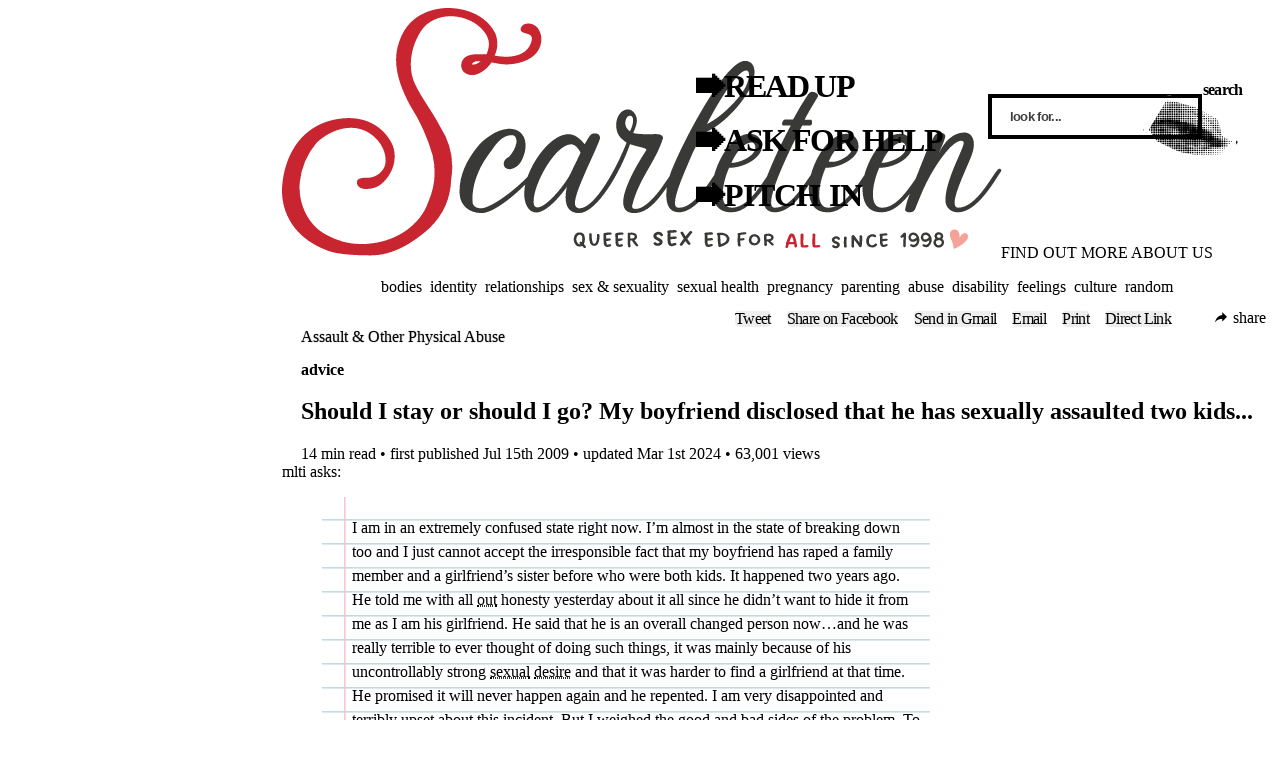

--- FILE ---
content_type: text/html; charset=UTF-8
request_url: https://www.scarleteen.com/read/abuse/should-i-stay-or-should-i-go-my-boyfriend-disclosed-he-has-sexually-assaulted-two-kids?language=en
body_size: 24981
content:
<!DOCTYPE html>
<html lang="en" dir="ltr" prefix="og: https://ogp.me/ns#">
  <head>
    <meta charset="utf-8" />
<script>var LHC_API = LHC_API||{};
LHC_API.args = {
  mode:'widget',
  lhc_base_url:'//chat.scarleteen.com/index.php/',
  wheight:450,
  wwidth:350,
  pheight:520,
  pwidth:500,
  domain:'scarleteen.com',
  leaveamessage:false,
  theme:"scarleteen23",
  check_messages:false
};
(function() {
var po = document.createElement('script'); po.type = 'text/javascript'; po.setAttribute('crossorigin','anonymous'); po.async = true;
var date = new Date();po.src = '//chat.scarleteen.com/design/defaulttheme/js/widgetv2/index.js?'+(""+date.getFullYear() + date.getMonth() + date.getDate());
var s = document.getElementsByTagName('script')[0]; s.parentNode.insertBefore(po, s);
})();</script>
<meta name="description" content="It’s understandable that you’re feeling pretty overwhelmed and confused about this new information you’ve received about your boyfriend’s history and experiences. Learning of multiple sexual assaults in someone’s history is no small thing and can certainly change your outlook on your relationship. Before I get too much further into my answer, I want to give you some hotline numbers that you could call if you are feeling very overwhelmed right now, or as you read this answer or consider your options in the future. Although you were not directly sexually assaulted by your boyfriend, calling the" />
<meta name="keywords" content="CJ Turett,Assault &amp; Other Physical Abuse,sexual abuse,red flags,control,breakup" />
<link rel="canonical" href="https://www.scarleteen.com/read/abuse/should-i-stay-or-should-i-go-my-boyfriend-disclosed-he-has-sexually-assaulted-two-kids" />
<meta name="original-source" content="Scarleteen" />
<meta property="og:site_name" content="Scarleteen" />
<meta property="og:type" content="Advice" />
<meta property="og:url" content="https://www.scarleteen.com/read/abuse/should-i-stay-or-should-i-go-my-boyfriend-disclosed-he-has-sexually-assaulted-two-kids" />
<meta property="og:title" content="Should I stay or should I go? My boyfriend disclosed that he has sexually assaulted two kids..." />
<meta property="og:description" content="It’s understandable that you’re feeling pretty overwhelmed and confused about this new information you’ve received about your boyfriend’s history and experiences. Learning of multiple sexual assaults in someone’s history is no small thing and can certainly change your outlook on your relationship. Before I get too much further into my answer, I want to give you some hotline numbers that you could call if you are feeling very overwhelmed right now, or as you read this answer or consider your options in the future. Although you were not directly sexually assaulted by your boyfriend, calling the" />
<meta property="og:image" content="https://www.scarleteen.com/themes/custom/scarleteen/images/meta/scarleteen-og.png" />
<meta property="article:author" content="CJ Turett" />
<meta property="article:publisher" content="https://www.scarleteen.com" />
<meta property="article:section" content="Assault &amp; Other Physical Abuse" />
<meta property="article:tag" content="sexual abuse" />
<meta property="article:tag" content="red flags" />
<meta property="article:tag" content="control" />
<meta property="article:tag" content="breakup" />
<meta name="Generator" content="Drupal 10 (https://www.drupal.org)" />
<meta name="MobileOptimized" content="width" />
<meta name="HandheldFriendly" content="true" />
<meta name="viewport" content="width=device-width, initial-scale=1.0" />
<link rel="icon" href="/core/misc/favicon.ico" type="image/vnd.microsoft.icon" />
<link rel="alternate" hreflang="en" href="https://www.scarleteen.com/read/abuse/should-i-stay-or-should-i-go-my-boyfriend-disclosed-he-has-sexually-assaulted-two-kids" />

    <title>Should I stay or should I go? My boyfriend disclosed that he has sexually assaulted two kids... | Scarleteen</title>
    <link rel="stylesheet" media="all" href="/sites/default/files/css/css_gkIuLqvn57K0tNG8N5ASkistXdwUr-Yk0n48Rdg_NRg.css?delta=0&amp;language=en&amp;theme=scarleteen&amp;include=[base64]" />
<link rel="stylesheet" media="all" href="/sites/default/files/css/css_UDRa9SlQPWEubP06TPpQZA_rl1rd5_7QIox4nkypbHo.css?delta=1&amp;language=en&amp;theme=scarleteen&amp;include=[base64]" />

    <script type="application/json" data-drupal-selector="drupal-settings-json">{"path":{"baseUrl":"\/","pathPrefix":"","currentPath":"node\/21590","currentPathIsAdmin":false,"isFront":false,"currentLanguage":"en","currentQuery":{"language":"en"}},"pluralDelimiter":"\u0003","suppressDeprecationErrors":true,"ajaxPageState":{"libraries":"[base64]","theme":"scarleteen","theme_token":null},"ajaxTrustedUrl":{"\/search":true},"gtag":{"tagId":"G-5RXZSG6H0Y","consentMode":false,"otherIds":[],"events":[],"additionalConfigInfo":[]},"ajaxLoader":{"markup":"\u003Cdiv class=\u0022ajax-throbber sk-flow\u0022\u003E\n              \u003Cdiv class=\u0022sk-flow-dot\u0022\u003E\u003C\/div\u003E\n              \u003Cdiv class=\u0022sk-flow-dot\u0022\u003E\u003C\/div\u003E\n              \u003Cdiv class=\u0022sk-flow-dot\u0022\u003E\u003C\/div\u003E\n            \u003C\/div\u003E","hideAjaxMessage":false,"alwaysFullscreen":false,"throbberPosition":"body"},"collapsiblock":{"active_pages":false,"slide_speed":200,"cookie_lifetime":null},"views":{"ajax_path":"\/views\/ajax","ajaxViews":{"views_dom_id:d15549c76b84fda468abd6452962dc5c14afe70384987edb0353aff6613b16ac":{"view_name":"similar","view_display_id":"content","view_args":"21590","view_path":"\/node\/21590","view_base_path":null,"view_dom_id":"d15549c76b84fda468abd6452962dc5c14afe70384987edb0353aff6613b16ac","pager_element":0},"views_dom_id:edb51d76037e0b6982f68afabc2cbeb003773dbfc23189361f67801fe349f968":{"view_name":"content_information","view_display_id":"block_1","view_args":"21590","view_path":"\/node\/21590","view_base_path":null,"view_dom_id":"edb51d76037e0b6982f68afabc2cbeb003773dbfc23189361f67801fe349f968","pager_element":0}}},"statistics":{"data":{"nid":"21590"},"url":"\/modules\/contrib\/statistics\/statistics.php"},"field_group":{"tabs":{"mode":"discussion","context":"view","settings":{"classes":"discusssion","show_empty_fields":true,"id":"discussion","label_as_html":false,"direction":"horizontal","width_breakpoint":320}}},"widthBreakpoint":320,"ckeditor5Premium":{"isMediaInstalled":true},"user":{"uid":0,"permissionsHash":"eddf3e242d8b81a288c71561327fb0fbda63c07794c71a0ebe24937d87772789"}}</script>
<script src="/sites/default/files/js/js_Dgo11qbG35OCTyZ0MnRoy5CiYiVsKn8OqJXqVMHfTe4.js?scope=header&amp;delta=0&amp;language=en&amp;theme=scarleteen&amp;include=[base64]"></script>
<script src="/modules/contrib/google_tag/js/gtag.js?t7ozny"></script>

    
    
    <link rel="prefetch" href="/themes/custom/scarleteen/images/sections/home_anchor_col7.webp" as="image">
    <link rel="prefetch" href="/themes/custom/scarleteen/images/sections/read_paper_8col.webp" as="image">
    <link rel="prefetch" href="/themes/custom/scarleteen/images/sections/read_books_9col.webp" as="image">
    <link rel="prefetch" href="/themes/custom/scarleteen/images/sections/ask_phone_70.webp" as="image">
    <link rel="prefetch" href="/themes/custom/scarleteen/images/sections/contribute_arm_70.webp" as="image">
    <link rel="prefetch" href="/themes/custom/scarleteen/images/sections/contribute_rose_70.webp" as="image">
    <link rel="prefetch" href="/themes/custom/scarleteen/images/sections/contribute_rose_short_70.webp" as="image">
    <link rel="prefetch" href="/themes/custom/scarleteen/images/sections/about_octo_9col.webp" as="image">
    <link rel="prefetch" href="/themes/custom/scarleteen/images/sections/internal_tortoises_70.webp" as="image">

        <link rel="apple-touch-icon" sizes="180x180" href="/themes/custom/scarleteen/images/meta/apple-touch-icon.png">
    <link rel="icon" type="image/png" sizes="32x32" href="/themes/custom/scarleteen/images/meta/favicon-32x32.png">
    <link rel="icon" type="image/png" sizes="16x16" href="/themes/custom/scarleteen/images/meta/favicon-16x16.png">
    <link rel="manifest" href="/themes/custom/scarleteen/images/meta/site.webmanifest">
    <link rel="mask-icon" href="/themes/custom/scarleteen/images/meta/safari-pinned-tab.svg" color="#c82531">
    <link rel="shortcut icon" href="/themes/custom/scarleteen/images/meta/favicon.ico">
    <meta name="msapplication-TileColor" content="#c82531">
    <meta name="msapplication-config" content="/themes/custom/scarleteen/images/meta/browserconfig.xml">
    <meta name="theme-color" content="#fef5e7">
    <meta property="og:image" content="https://www.scarleteen.com/themes/custom/scarleteen/images/meta/scarleteen-og.png" />

  <script src='/.bunny-shield/bd/bunnyprint.js' data-key='JwRlmVmG7i+s3JjFleUB0UVVDJwppY02fg6gMSbh4n3tLdf94czG5yMQBCuZOqlt4NJC8PWxXOXQkwy0JGgPek4exEgzPqctGOcqGeG2x8N89ThxWkRGLHeWyydDA8+aRTbsWWPNB9d/[base64]' data-validation='[base64]' id='bunnyprint' async></script></head>
  <body class="page-node-21590 page-node-type-advice read abuse path-node">
        <a href="#main-content" class="visually-hidden focusable skip-link">
      Skip to main content
    </a>
    
      <div class="dialog-off-canvas-main-canvas" data-off-canvas-main-canvas>
    

<div class="o-layout-container o-layout-grid">

  <header class="o-layout-header" role="banner">
    
  <section class="region region-header">
    
<div id="block-scarleteen-sitebranding" class="block block-system block-system-branding-block">
  
    
  
   <a href="/#front-nav" class="site-name visually-hidden" rel="home">Scarleteen</a>
  <div class="site-slogan visually-hidden">Queer Sex Ed For All Since 1998</div>

<a href="/#front-nav" rel="home" title="Home" class="c-site-logo">
  <svg role="img" aria-describedby="logo-title logo-desc" class="c-logo" xmlns="http://www.w3.org/2000/svg" xml:space="preserve"  width="720" height="250" viewBox="0 0 72 25">

          <title id="logo-title">Scarleteen Home</title>
    
        <desc id="logo-desc">Queer Sex Ed For All Since 1998</desc>
    
    <path class="c-logo__name   c-logo__S"         fill="var(--logo-primary,#c82531)" d="M15.06 14.72a7.45 7.45 0 0 1-.44 4.7c-.82 2.33-3.16 3.82-5.59 4.11a7.25 7.25 0 0 1-4.6-.85c-1.89-.99-2.84-3.2-2.65-5.28a7.33 7.33 0 0 1 1.7-3.95c1.24-1.15 3.11-1.9 4.76-1.2 1.2.51 2.19 1.79 2.12 3.13-.03.5-.3.91-.66 1.2a2 2 0 0 1-1.32.4c-.39 0-.89.04-.89.46 0 .38.33.66.89.66.99-.01 1.5-.37 1.98-.92.97-1.11 1.16-2.63.59-3.7-1.01-1.88-3-2.8-5.44-2.37C.91 11.92 0 16.34 0 18.3c0 1.24.43 4.45 4.63 5.99 1.05.38 2.98.45 4.27.45 2.2 0 4.21-1.26 5.82-2.7a7.11 7.11 0 0 0 2.2-4.91 7.48 7.48 0 0 0-1.11-5.27c-.76-1.49-1.83-2.8-2.54-4.31-.75-1.69-.35-3.74.63-5.25C14.93.73 17.11.48 18.71 1.22c.82.33 1.93 1.26 1.98 2.32.02.33-.08.69-.23 1.08-.59.01-1.24-.06-1.81.13-.46.15-.74.56-.73 1.04.03.24.11.47.27.62.51.41 1.08.36 1.6.09a3.2 3.2 0 0 0 1.16-1.06c.41.07.8.17 1.22.19.79.08 3.29-.18 3.71-2.03a1.98 1.98 0 0 0-.37-1.68c-.37-.35-.91-.49-1.35-.26-.24.15-.42.52-.2.7.31.25.93.14 1.03.63.02.25-.23 2.39-3.73 1.77.35-.73.36-1.49.06-2.25C20.08.13 17.27 0 16.63 0c-.23 0-3.81-.08-4.91 3.38-.8 2.16.07 4.5 1.12 6.41a18.7 18.7 0 0 1 2.22 4.93zm4.26-9.37c.23-.06.56-.03.56-.03s-.34.24-.49.29c-.15.06-.42.04-.42.04s.12-.23.35-.3z"/>
    <path class="c-logo__name   c-logo__carleteen" fill="var(--logo-ink,#393937)" d="M46.28 5.29c-1.93 0-6.09 7.82-7.37 11.07a9 9 0 0 0-.16.48c-.36.52-.91 1.32-1.07 1.51-1.17 1.46-1.89 1.74-2.29 1.74a.89.89 0 0 1-.26-.04c-.08-.03-.12-.13-.12-.26.65-2.72 2.32-4.32 3.1-6.79 0-.18-.17-.32-.41-.37-.33-.07-1.67.09-2.59-.13.13-.28.38-.81.38-1.28 0-.52-.42-1.08-.89-1.08-.75 0-1.18.83-1.18 1.5 0 .98.34 1.32 1.04 1.83-1.01 2.55-3.13 6.51-4.7 6.57-.26.01-.47-.19-.47-.5 0-.73.6-2.08 1.02-3.06.36-.83 1.49-3.24 1.49-3.46 0-.34-.22-.48-.49-.48-.41 0-.47.08-1.04 1.08-.53-.62-1-1-1.64-1-1.54 0-3.34 2.22-4.07 4.25-1.43 1.51-3.75 3.16-4.65 3.16-.54 0-.83-.27-.85-.6-.05-.59.02-1.45.3-2.28.4-1.2.86-1.92 1.58-2.89.4-.55.8-1.17 1.48-1.44.19-.07.38-.1.58-.1.43 0 .48.51.43.81-.09.51-.39.96-.72 1.35-.28.13-.56.38-.53.72-.02.37.39.59.74.5.52-.13.88-.49 1.09-.94.24-.54.42-1.12.32-1.73-.05-.6-.53-1.22-1.19-1.31a2.6 2.6 0 0 0-.47-.05 3.7 3.7 0 0 0-1.85.69c-.5.32-.94.69-1.29 1.14-1.13 1.41-1.89 3-1.76 4.78.08.96.83 1.83 2.21 1.83 1.04 0 2.95-1.46 4.35-2.86-.07.32-.11.61-.11.89 0 1.04.41 1.91 1.21 1.91.98 0 2.34-1.55 3.06-2.57-.09.4-.13.74-.13 1.06 0 1.04.47 1.57 1.34 1.57 1.76 0 4.13-4.07 5.1-6.89 1.06.36 1.78.36 1.61.63-.79 1.19-2.29 3.72-2.29 5.16 0 .66.29 1.1 1.12 1.1.87 0 1.76-.57 2.74-1.89l.51-.7c-.04.27-.06.54-.06.79 0 1 .34 1.72 1.25 1.72 1.29 0 2.5-1.47 3.36-2.73l-.01.29c0 2.12 1.04 2.44 1.93 2.44 1.19 0 2.23-1.04 3.21-2.39-.05.32-.07.61-.07.87 0 .99.38 1.52 1.17 1.52 1.33 0 2.42-1.3 3.43-2.75l-.02.31c0 2.12 1.04 2.44 1.93 2.44 1.28 0 2.4-1.22 3.45-2.73l-.01.29c0 2.12 1.04 2.44 1.93 2.44 1.02 0 1.94-.77 2.8-1.85a8.13 8.13 0 0 0-.47 1.56c-.02.17.17.29.41.29.42 0 .46-.15.55-.23.15-.34.59-1.49.97-2.31 1.04-2.21 2.76-4.61 3.67-4.61.17 0 .26.07.26.19 0 .24-.19.66-.53 1.45-.6 1.33-1.3 3.07-1.3 4.26 0 .81.55 1.25 1.26 1.25 1.95 0 3.71-3.26 4.3-4.09.02-.04.06-.17-.04-.23-.13-.09-.19-.07-.43.23-.65.85-2.12 3.63-3.81 3.63-.26 0-.36-.19-.36-.49 0-1 1.12-3.29 1.63-4.56.21-.51.3-.96.3-1.3 0-.72-.41-1.17-.94-1.17-1.13 0-2.02.88-2.65 2.23.46-1 .62-1.37.72-1.78.07-.25-.23-.42-.42-.42-.47 0-.62.23-.72.42a16 16 0 0 0-1.25 2.74l-.57 1.44c-1.03 1.51-2.08 2.89-3.36 2.89-.66 0-.91-.56-.91-1.34s.25-1.78.63-2.65c1.6 0 3.29-1.04 3.29-2.14 0-.85-.55-1.26-1.23-1.26-1.61 0-3.04 2.26-3.54 4.13-1.1 1.64-2.23 3.26-3.61 3.26-.65 0-.91-.56-.91-1.34s.26-1.78.64-2.65c1.59 0 3.29-1.04 3.29-2.14 0-.85-.56-1.26-1.23-1.26-1.62 0-3.04 2.26-3.54 4.12-1.21 1.76-2.22 3.27-3.61 3.27-.26 0-.36-.19-.36-.53 0-1.36 1.71-4.99 3.11-7.68h.7c.22 0 .24-.09.28-.22.02-.08 0-.37-.11-.37h-.63c.57-1.11 1.08-1.85 1.33-2.32.09-.17-.12-.34-.27-.4a.73.73 0 0 0-.3-.07c-.13 0-.27.07-.4.24a27.7 27.7 0 0 0-1.51 2.53h-.78c-.17 0-.26.14-.32.35-.02.09 0 .24.11.24h.76a46.29 46.29 0 0 0-2.39 5.12c-1.07 1.59-2.17 3.11-3.51 3.11-.66 0-.91-.56-.91-1.34s.25-1.78.64-2.65c1.59 0 3.28-1.04 3.28-2.14 0-.85-.55-1.26-1.23-1.26-1.61 0-3.03 2.26-3.54 4.13-.76 1.14-2.17 3.26-3.46 3.26-.24 0-.46-.02-.46-.49 0-.74.59-2.21.97-3.12a29.52 29.52 0 0 1 1.78-3.8c1.76-.65 3.67-2.61 4.61-4.26.4-.7.59-1.38.59-1.89 0-.68-.32-1.12-.97-1.12Zm.14.95c.19 0 .28.17.28.43 0 .42-.21 1.06-.49 1.5-.61 1-2.22 2.7-3.72 3.44.93-1.85 3.02-5.37 3.93-5.37zm-11.6 4.53c.17 0 .29.21.29.39 0 .4-.08.67-.31 1.17-.28-.19-.47-.45-.47-.8 0-.21.08-.76.49-.76zm12.13 2.68c.3 0 .38.29.38.53 0 .78-1.48 1.51-2.39 1.51.59-1.4 1.46-2.04 2.01-2.04Zm9.66 0c.29 0 .42.3.42.53 0 .54-.72 1.05-1.47 1.32-.34.12-.61.06-.9.06.6-1.4 1.39-1.91 1.95-1.91zm5.36 0c.3 0 .43.3.43.53 0 .79-1.53 1.51-2.44 1.51.59-1.4 1.46-2.04 2.01-2.04Zm-33.05.18c.42 0 .77.51.94.83-.25.55-.65 1.34-.91 1.89-.42 1.06-2.46 3.59-3.39 3.59-.32 0-.4-.23-.4-.6 0-1.78 2.19-5.71 3.76-5.71z"/>
    <path class="c-logo__slogan c-logo__QSEF"      fill="var(--logo-ink,#393937)" d="M39.19 22.21c-.17 0-.35.03-.41.03-.02 0-.08-.03-.19.03-.08.05-.1.13-.03.2.02.07 0 .15 0 .23 0 .24-.02.49.02.73.02.1.04.2.1.27.1.12.28.14.42.1.1-.02.2-.05.3-.1.08-.04.05-.2-.05-.21-.1-.02-.19.04-.28.06-.07.02-.17.04-.18-.06a1.47 1.47 0 0 1-.04-.36c.18-.03.36-.02.54-.05.08-.02.12-.13.05-.19-.06-.06-.16-.04-.24-.04l-.34.03v-.4l.49-.03c.1 0 .16-.11.1-.18-.04-.04-.08-.06-.12-.06zm1.56.15-.27.32-.12.15a2.55 2.55 0 0 1-.24-.39c-.05-.09-.2-.1-.25-.02-.05.09.04.17.07.25.1.2.23.37.23.39v.02l-.03.03-.29.4c-.04.06-.11.13-.06.2.05.1.17.1.24.02.05-.05.12-.17.2-.27l.12-.15s.15.24.28.35c.06.05.15.03.2-.03.04-.05.02-.12-.03-.16-.1-.12-.18-.25-.27-.39l.47-.59c.05-.07 0-.16-.07-.18-.03-.02-.13-.02-.18.05zm-3.21.03a.53.53 0 0 0-.24.11c-.12.08-.2.25-.15.4.04.15.17.24.3.3.1.05.2.1.28.17.04.06 0 .14-.07.15-.08.03-.18.02-.24-.05-.07-.08-.2-.07-.25.02-.04.06 0 .14.05.18.1.09.23.11.35.11.1 0 .19 0 .26-.05.13-.07.23-.2.23-.35 0-.14-.11-.24-.22-.3-.1-.07-.22-.11-.33-.18-.06-.04-.1-.13-.04-.18.09-.1.25-.1.33 0 .04.05.1.11.17.1.08 0 .16-.08.13-.16a.48.48 0 0 0-.3-.26.59.59 0 0 0-.26-.01zm5.34.03-.38.04c-.06 0-.13-.02-.19.02-.06.03-.11.1-.06.16l.03.03v.17c0 .17-.02.34-.01.5 0 .15.03.3.1.43.07.1.22.15.34.12.11-.01.21-.05.31-.09.07-.03.08-.12.03-.17-.05-.06-.13-.04-.2-.02s-.15.05-.23.05c-.05-.03-.05-.11-.06-.17a1.64 1.64 0 0 1-.02-.22l.47-.04c.07 0 .13-.1.08-.16-.04-.07-.13-.06-.2-.06l-.34.03v-.35c.05-.02.11-.01.17-.02l.29-.01c.07-.01.13-.1.08-.17-.04-.07-.14-.06-.21-.07zm3.39 0c-.18 0-.35.04-.52.07-.06.02-.12.02-.17.05-.04.03-.04.11 0 .15.02.03 0 .09 0 .13-.03.26-.03.53 0 .79.01.07 0 .15.06.2.06.05.16.07.21 0 .05-.06-.01-.12-.01-.18l-.01-.37c.08-.02.16-.02.24-.02.07-.01.14-.02.17-.08.04-.07-.03-.15-.11-.15-.1.01-.2.04-.3.04 0-.12-.01-.23.01-.35.16-.03.32-.07.48-.07.07-.01.15-.08.11-.15-.03-.06-.11-.06-.16-.06zm19.35 0c-.19.02-.36.17-.37.36 0 .1.03.2.09.29a.61.61 0 0 0-.19.29c-.04.22.08.44.28.54.16.09.35.08.51-.01a.52.52 0 0 0 .27-.43c0-.14-.06-.3-.19-.38.05-.07.1-.15.1-.24.02-.15-.08-.3-.22-.36a.67.67 0 0 0-.28-.06zm-35.91.02c-.14.01-.3.06-.38.2 0 0-.2.25-.15.59.02.16.09.32.19.45.14.18.42.22.62.12l.04-.01s.09.13.14.17c.03.03.06.05.09.05.04 0 .1-.02.12-.06.04-.07-.02-.13-.05-.18-.05-.06-.1-.11-.14-.18.06-.14.1-.28.1-.43.01-.17-.02-.34-.08-.49-.07-.14-.23-.21-.38-.23h-.12zm3.07 0c-.18 0-.35.02-.52.06-.07.01-.13.07-.12.14l.01.27c.02.22 0 .44.03.66.01.12.09.25.21.3.1.03.22.03.32 0 .07-.01.15-.03.2-.1.03-.07-.03-.15-.1-.15-.1-.02-.17.05-.25.05-.07.01-.1-.06-.1-.11l-.04-.24.38-.07c.06-.02.1-.1.07-.15-.04-.07-.13-.07-.2-.06l-.25.03c0-.12 0-.24-.02-.35.12-.03.24-.04.36-.05.07 0 .16 0 .2-.07.03-.13-.11-.16-.18-.16zm1.17 0c-.17 0-.34.02-.5.06-.06 0-.14.06-.12.14l.01.3c0 .19 0 .37.02.54 0 .15.05.3.18.37.08.04.17.04.26.04a.5.5 0 0 0 .26-.08c.04-.04.05-.12 0-.16-.06-.06-.15-.03-.22 0-.05.01-.1.03-.15 0-.05-.05-.05-.12-.06-.2-.01-.04 0-.09-.02-.13.13-.03.26-.04.38-.08.07-.02.1-.1.06-.15-.05-.07-.13-.06-.2-.05l-.25.03-.01-.35c.04-.02.1-.02.14-.03l.3-.02c.07 0 .14-.06.12-.13-.02-.08-.12-.1-.2-.1zm30.01.23a.5.5 0 0 0 .05.58c.12.14.33.18.5.1.08-.03.15-.08.22-.13 0 .16-.06.34-.2.42a.32.32 0 0 1-.3 0c-.04-.03-.13-.03-.17.02-.04.07 0 .15.07.18.1.06.2.09.32.08.07 0 .14-.02.2-.06a.9.9 0 0 0 .31-.52.88.88 0 0 0-.16-.67.6.6 0 0 0-.27-.2c-.09-.03-.41-.07-.57.2zm-.84-.22c-.21.01-.4.13-.45.34-.06.19 0 .41.17.52.14.1.34.1.5.02.05-.02.12-.1.15-.1 0 .16-.06.33-.2.41a.3.3 0 0 1-.29 0c-.04-.03-.13-.03-.17.02-.05.07 0 .15.06.18.1.06.21.09.32.09a.71.71 0 0 0 .51-.56.85.85 0 0 0-.21-.76.55.55 0 0 0-.39-.16zm-28.19.01-.29.02c-.07.02-.08.11-.07.18v.62c0 .19.01.38.03.56.02.08.11.12.18.09.07-.01.09-.1.07-.15-.02-.17-.03-.35-.02-.52H35c.01.01 0 .05.33.46.05.06.1.13.18.12.06 0 .12-.05.11-.12-.02-.07-.08-.12-.12-.18l-.25-.33c.13-.05.25-.17.26-.31a.37.37 0 0 0-.17-.34.76.76 0 0 0-.41-.1zm27.33 0a.11.11 0 0 0-.08.03c-.08.08-.15.17-.24.24a.14.14 0 0 0-.09.15c0 .03.01.05.03.07a.1.1 0 0 0 .07.03c.06 0 .12-.04.2-.1l-.01.16c0 .13 0 .26-.02.4v.28c0 .06 0 .1.02.13.01.03.03.04.05.06l.07.01s.05 0 .08-.03l.01-.03.02-.05v-.3l.03-.64v-.22c0-.06 0-.1-.03-.14a.16.16 0 0 0-.11-.05zm-18.37.01-.3.02c-.08.01-.13.1-.1.16.01.05.08.06.07.1 0 .36.02.72.08 1.07.03.09.16.11.23.05.06-.04.15-.03.22-.07.19-.1.4-.18.54-.35.1-.14.14-.34.1-.5a.69.69 0 0 0-.44-.41 1.09 1.09 0 0 0-.4-.07zm-13.05.04c-.06 0-.13.05-.12.12v.4c.01.15.04.3.09.45.03.1.1.2.2.25.11.07.27.08.4.02a.47.47 0 0 0 .21-.23c.11-.22.13-.46.13-.7 0-.07.01-.15-.04-.2-.03-.02-.05-.03-.08-.03 0 0-.13-.01-.13.13l-.01.25c0 .17-.02.34-.11.5-.04.05-.12.12-.2.1-.07-.03-.1-.11-.13-.18a1.64 1.64 0 0 1-.07-.54c0-.08 0-.16-.02-.24-.03-.07-.05-.1-.12-.1zm29.51.02-.18.02-.21.02a.2.2 0 0 0-.15.03c-.05.03-.1.1-.05.15.04.03.03.09.03.14v.46c0 .15.03.3.1.43.07.08.16.13.27.13.09-.02.18-.04.27-.08.06-.02.13-.05.13-.12 0-.07-.07-.12-.14-.1l-.24.07c-.04.02-.09-.01-.09-.05-.03-.1-.04-.2-.04-.3.13-.03.28-.04.43-.05.07-.01.12-.1.07-.16-.04-.06-.12-.05-.18-.05l-.33.04v-.33l.42-.04c.06-.01.12-.08.08-.14-.04-.07-.13-.07-.19-.07zm-11.73.03c-.12.01-.25.02-.37.07-.06.04-.04.12-.04.17-.02.25.01.5.02.75.01.07-.01.14.03.21.05.07.19.07.22-.03.03-.07.01-.15 0-.22v-.16h.1l.3.3c.04.03.08.08.14.1.07.03.16-.03.15-.11 0-.05-.04-.07-.07-.1-.05-.06-.11-.09-.16-.14-.02-.03-.09-.08-.08-.1.15-.04.29-.16.3-.32a.28.28 0 0 0-.11-.27.61.61 0 0 0-.43-.15zm-1.39.05c-.11 0-.2.05-.3.1a.54.54 0 0 0-.24.42c-.03.14.01.29.1.41.11.13.27.2.44.2.04-.02.08-.01.12-.02a.56.56 0 0 0 .4-.25.55.55 0 0 0-.01-.58.53.53 0 0 0-.4-.26zm11.82.01c-.2 0-.39.1-.51.26a.74.74 0 0 0-.12.5c.02.18.09.36.24.46.11.07.25.11.38.1.05.01.1-.01.15-.01a.5.5 0 0 0 .31-.22c.04-.06-.01-.15-.08-.15a.14.14 0 0 0-.16.06.33.33 0 0 1-.4.06c-.12-.05-.17-.21-.17-.35-.01-.15.04-.33.18-.43a.35.35 0 0 1 .27-.04c.05.02.09.07.15.07.07 0 .15-.06.13-.14-.02-.06-.1-.1-.16-.13a.52.52 0 0 0-.21-.04zm6.62.03c.1 0 .2.06.21.16 0 .07-.05.16-.13.17-.1.03-.23-.02-.25-.13-.03-.1.07-.2.17-.2zm-30.74.01c.04 0 .11.01.19.04.04.01.08.04.12.07.05.07.02.19-.06.23a.6.6 0 0 1-.35.03l-.01-.35.11-.02zm-5.2.01.08.01c.1.02.2.1.21.21.04.18 0 .37-.03.52 0 0-.05-.05-.12-.05-.1 0-.16.11-.1.17l.08.08c-.1.02-.21.01-.27-.09a.62.62 0 0 1-.04-.73.25.25 0 0 1 .19-.12zm33.37.01c.15.01.29.1.35.25a.5.5 0 0 1-.39.22.17.17 0 0 1-.17-.13c-.05-.16.06-.33.21-.34zm1.58.25a.47.47 0 0 1-.4.22.17.17 0 0 1-.15-.14.28.28 0 0 1 .04-.25c.13-.16.43-.06.51.17zm-20.79-.23c.18 0 .38.04.51.18.12.13.09.34-.02.46-.14.13-.31.22-.5.26-.04-.3-.05-.59-.05-.89zm13.21.01c-.07 0-.14.06-.14.13v.32a4.7 4.7 0 0 0 0 .65c0 .06.01.14.08.15.07.02.16-.03.16-.1.02-.08 0-.16 0-.23l.02-.47.48.68c.03.06.09.09.16.08a.17.17 0 0 0 .12-.15c.02-.2.04-.4.04-.6v-.32c-.02-.09-.11-.16-.19-.12-.06.02-.09.09-.07.15.01.04 0 .09 0 .14l-.01.44-.4-.53a.67.67 0 0 0-.17-.2c-.02-.02-.05-.02-.08-.02zm-8.47.07c.06 0 .12.01.17.03.06.02.12.06.12.12.01.07-.05.11-.1.15-.08.05-.18.05-.28.06-.04-.01-.1.01-.08-.04l-.01-.3c.06-.02.12-.02.18-.02zm6.79.04c-.17.01-.34.1-.41.25a.31.31 0 0 0 .08.35c.1.12.27.13.38.22.06.04.05.12 0 .14-.06.02-.13.03-.19 0-.03-.03-.06-.07-.11-.07-.08-.02-.16.04-.15.12 0 .07.07.12.13.15.09.04.19.06.29.05.14-.02.29-.12.33-.27a.27.27 0 0 0-.06-.27c-.1-.1-.25-.14-.38-.2-.05-.03-.1-.09-.08-.14a.2.2 0 0 1 .23-.08c.04.01.07.04.1.08.06.07.18.06.22-.03.02-.06-.03-.12-.06-.16a.43.43 0 0 0-.32-.14zm-8.21.01c.07.03.14.02.2.06.13.08.2.23.16.38a.31.31 0 0 1-.32.25c-.12 0-.25-.08-.29-.19-.06-.16-.01-.38.16-.46.03-.02.06-.04.09-.04zm9.12.02c-.08 0-.14.08-.13.15l-.02.5.03.36c.01.05.05.1.1.1.08.02.17-.04.16-.13 0-.12-.03-.24-.02-.36-.01-.16 0-.31.03-.46 0-.08-.07-.16-.15-.16zm9.3.37c.1.02.2-.01.28.07.1.1.07.25-.02.34a.3.3 0 0 1-.35.06c-.13-.06-.2-.25-.11-.38.04-.06.13-.09.2-.09z" />
    <path class="c-logo__slogan c-logo__all"       fill="var(--logo-primary,#c82531)" d="M53.18 22.55c.03 0 .06 0 .09.02.06.03.08.1.07.17-.04.31-.02.63-.02.94-.02.08.06.04.1.04.1 0 .22-.03.32 0 .08 0 .12.1.07.16-.05.06-.13.05-.2.06l-.32.02c-.1.01-.22-.05-.23-.15a2.7 2.7 0 0 1-.03-.4c0-.24.02-.48.01-.72 0-.07.06-.14.14-.14zm-1.13 0c.08.03.13.11.11.19-.04.33-.02.66-.02.99l.16-.01c.1-.01.2-.04.3.01.07.04.06.15 0 .18s-.13.03-.2.04l-.29.01c-.1.01-.21-.04-.23-.14l-.03-.29.01-.84c0-.07.06-.14.13-.14zm-1.1 0c-.11 0-.19.08-.24.18-.12.21-.17.44-.25.66-.05.04-.09.11-.05.17.01.07-.02.13-.04.2-.01.06-.05.12-.02.18.06.09.2.08.25-.01l.07-.24.01-.06h.54c.02.06.02.13.02.2.01.13.21.16.26.04.03-.06 0-.13-.01-.2-.05-.29-.1-.6-.22-.87-.05-.11-.12-.22-.24-.25zm.11.44c.05.13.08.26.11.4h-.42c.01-.04.04-.09.04-.13.05-.14.1-.29.18-.41.04.02.06.09.09.14z" />
    <path class="c-logo__slogan c-logo__heart "    fill="var(--logo-secondary,#f5a298)" d="M67.22 22.15c-.59.07-.47.7-.28 1.06.2.4.24.9.24.9s1.74-.76 1.37-1.45c0 0-.32-.5-.79.3 0 0 .04-.87-.54-.81z" />    
  </svg>
</a>

</div>
<nav role="navigation" aria-labelledby="block-scarleteen-mainnavigation-menu" id="block-scarleteen-mainnavigation" class="block block-menu navigation menu--main">
            
  <h2 class="visually-hidden" id="block-scarleteen-mainnavigation-menu">Main navigation</h2>
  

        
                  <ul class="menu">
                    <li class="menu-item"><i class="linkbefore"></i><span class="linkwrap">
        <a href="/read" title="Articles" data-drupal-link-system-path="node/1445">Read up</a>
              </span></li>
                <li class="menu-item"><i class="linkbefore"></i><span class="linkwrap">
        <a href="/ask" class="Direct Services" title="Direct Services" data-drupal-link-system-path="node/1443">Ask for help</a>
              </span></li>
                <li class="menu-item"><i class="linkbefore"></i><span class="linkwrap">
        <a href="/contribute" title="Donate, Write, Volunteer" data-drupal-link-system-path="node/1442">Pitch in</a>
              </span></li>
        </ul>
  


  </nav>

<div class="search-api-form block block-search-api-block block-search-api-form-block" data-drupal-selector="search-api-form" id="block-scarleteen-searchapiform">
  
    
      <form action="/search" method="get" id="search-api-form" accept-charset="UTF-8">
  <div class="js-form-item form-item js-form-type-search form-type-search js-form-item-w form-item-w form-no-label">
      <label for="edit-w" class="visually-hidden">Search</label>
        <input title="Enter the terms you wish to search for." data-drupal-selector="edit-w" type="search" id="edit-w" name="w" value="" size="15" maxlength="128" placeholder="look for..." class="form-search" />

        </div>
<div data-drupal-selector="edit-actions" class="form-actions js-form-wrapper form-wrapper" id="edit-actions"><input data-drupal-selector="edit-submit" type="submit" id="edit-submit" value="Search" class="button js-form-submit form-submit" />
</div>

</form>

  </div>

<div id="block-scarleteen-frontabout" class="block block-block-content block-block-content1d6a934b-c4bb-471c-b66a-61dce6c45bbb">
  
    
      
            <div class="clearfix text-formatted field field--name-body field--type-text-with-summary field--label-hidden field__item"><a href="/about" data-entity-type="node" data-entity-uuid="8c287794-1fc9-4613-8bc0-c3045306994d" data-entity-substitution="canonical"><span class="find-out-more">Find out more </span><span class="about-us">about us</span></a></div>
      
  </div>

  </section>

    <nav id="sidenav" class="sidenav">
      <button type="button" id="sidenav-clicker" aria-controls="CollapsingSidenav" aria-expanded="false" aria-label="Toggle Section Menu">
        <span class="label">Menu</span>
      </button>
      <div id="CollapsingSidenav">
        
  <section class="region region-sidenav">
    <nav role="navigation" aria-labelledby="block-sidemain-menu" id="block-sidemain" class="block block-menu navigation menu--main">
            
  <h2 class="visually-hidden" id="block-sidemain-menu">Main navigation</h2>
  

        
                  <ul class="menu">
                    <li class="menu-item"><i class="linkbefore"></i><span class="linkwrap">
        <a href="/read" title="Articles" data-drupal-link-system-path="node/1445">Read up</a>
              </span></li>
                <li class="menu-item"><i class="linkbefore"></i><span class="linkwrap">
        <a href="/ask" class="Direct Services" title="Direct Services" data-drupal-link-system-path="node/1443">Ask for help</a>
              </span></li>
                <li class="menu-item"><i class="linkbefore"></i><span class="linkwrap">
        <a href="/contribute" title="Donate, Write, Volunteer" data-drupal-link-system-path="node/1442">Pitch in</a>
              </span></li>
        </ul>
  


  </nav>
<nav role="navigation" aria-labelledby="block-readupmenu-menu" id="block-readupmenu" class="block block-menu navigation menu--read secondary">
            
  <h2 class="visually-hidden" id="block-readupmenu-menu">Read Up menu</h2>
  

        
                                <ul class="menu despace-self o-inline-list o-menu-secondary">
                    <li class="menu-item menu-item--collapsed"><span class="linkwrap">
        <a href="/read/bodies" data-drupal-link-system-path="taxonomy/term/17093">Bodies</a>
              </span></li>
                <li class="menu-item menu-item--collapsed"><span class="linkwrap">
        <a href="/read/identity" data-drupal-link-system-path="taxonomy/term/17097">Identity</a>
              </span></li>
                <li class="menu-item menu-item--collapsed"><span class="linkwrap">
        <a href="/read/relationships" data-drupal-link-system-path="taxonomy/term/17102">Relationships</a>
              </span></li>
                <li class="menu-item menu-item--collapsed"><span class="linkwrap">
        <a href="/read/sex-sexuality" data-drupal-link-system-path="taxonomy/term/17107">Sex &amp; Sexuality</a>
              </span></li>
                <li class="menu-item menu-item--collapsed"><span class="linkwrap">
        <a href="/read/sexual-health" data-drupal-link-system-path="taxonomy/term/17111">Sexual Health</a>
              </span></li>
                <li class="menu-item menu-item--collapsed"><span class="linkwrap">
        <a href="/read/pregnancy" data-drupal-link-system-path="taxonomy/term/17113">Pregnancy</a>
              </span></li>
                <li class="menu-item menu-item--collapsed"><span class="linkwrap">
        <a href="/read/parenting" data-drupal-link-system-path="taxonomy/term/17119">Parenting</a>
              </span></li>
                <li class="menu-item menu-item--collapsed"><span class="linkwrap">
        <a href="/read/abuse" data-drupal-link-system-path="taxonomy/term/17122">Abuse</a>
              </span></li>
                <li class="menu-item menu-item--collapsed"><span class="linkwrap">
        <a href="/read/disability" data-drupal-link-system-path="taxonomy/term/17105">Disability</a>
              </span></li>
                <li class="menu-item menu-item--collapsed"><span class="linkwrap">
        <a href="/read/feelings" data-drupal-link-system-path="taxonomy/term/17129">Feelings</a>
              </span></li>
                <li class="menu-item menu-item--collapsed"><span class="linkwrap">
        <a href="/read/culture" data-drupal-link-system-path="taxonomy/term/17127">Culture</a>
              </span></li>
                <li class="menu-item"><span class="linkwrap">
        <a href="/read/random" title="Randomly pull up one of any of the thousands of articles, advice columns or other text-based pieces ever published at Scarleteen." data-drupal-link-system-path="node/23596">Random</a>
              </span></li>
        </ul>
  


  </nav>

<div class="search-api-form block block-search-api-block block-search-api-form-block" data-drupal-selector="search-api-form-2" id="block-sidenav-search">
  
    
      <form action="/search" method="get" id="search-api-form--2" accept-charset="UTF-8">
  <div class="js-form-item form-item js-form-type-search form-type-search js-form-item-w form-item-w form-no-label">
      <label for="edit-w--2" class="visually-hidden">Search</label>
        <input title="Enter the terms you wish to search for." data-drupal-selector="edit-w" type="search" id="edit-w--2" name="w" value="" size="15" maxlength="128" placeholder="look for..." class="form-search" />

        </div>
<div data-drupal-selector="edit-actions" class="form-actions js-form-wrapper form-wrapper" id="edit-actions--2"><input data-drupal-selector="edit-submit" type="submit" id="edit-submit--2" value="Search" class="button js-form-submit form-submit" />
</div>

</form>

  </div>

<div id="block-sidenav-about" class="block block-block-content block-block-content1d6a934b-c4bb-471c-b66a-61dce6c45bbb">
  
    
      
            <div class="clearfix text-formatted field field--name-body field--type-text-with-summary field--label-hidden field__item"><a href="/about" data-entity-type="node" data-entity-uuid="8c287794-1fc9-4613-8bc0-c3045306994d" data-entity-substitution="canonical"><span class="find-out-more">Find out more </span><span class="about-us">about us</span></a></div>
      
  </div>

  </section>

      <button type="button" id="sidenav-close" aria-controls="CollapsingSidenav" aria-label="Close Section Menu">
        <span class="label">Close</span><span class="icon icon-close"></span>
      </button>
      </div>
    </nav>
  </header>

  
  <section class="region region-before">
    <div data-drupal-messages-fallback class="hidden"></div>

  </section>


  <main role="main" class="o-layout-content">

    

    
  <section class="region region-start">
    
<div id="block-sharelinks" class="block block-share-links block-share-links-block">
  
    
      <nav id="nodeshare">
  <button type="button" id="clicker" aria-controls="CollapsingShare" aria-expanded="false" aria-label="Toggle Share Menu">
    <svg role="presentation" aria-describedby="arrowDesc" xmlns="http://www.w3.org/2000/svg" width="1em" height="1em" viewBox="0 0 24 24">
      <title id="arrowTitle">Share</title>
      <desc id="arrowDesc">Click to view sharing menu</desc>
      <path fill="currentColor" d="m21 12l-7-7v4C7 10 4 15 3 20c2.5-3.5 6-5.1 11-5.1V19l7-7Z"/>
    </svg>
    Share
  </button>
  <div class="close" id="CollapsingShare">
    <ul>
      <li><a href="https://www.twitter.com/share?url=https://www.scarleteen.com/read/abuse/should-i-stay-or-should-i-go-my-boyfriend-disclosed-he-has-sexually-assaulted-two-kids"><span class="icon icon-retweet"></span> Tweet</a></li>
      <li><a href="https://www.facebook.com/sharer/sharer.php?u=https://www.scarleteen.com/read/abuse/should-i-stay-or-should-i-go-my-boyfriend-disclosed-he-has-sexually-assaulted-two-kids"><span class="icon icon-share-alt"></span> Share on Facebook</a></li>
      <li><a href="https://mail.google.com/mail/?view=cm&fs=1&tf=1&to=&su=Should I stay or should I go?  My boyfriend disclosed that he has sexually assaulted two kids...&body=You+might+like+this+article+from+Scarleteen:+https://www.scarleteen.com/read/abuse/should-i-stay-or-should-i-go-my-boyfriend-disclosed-he-has-sexually-assaulted-two-kids&ui=2&tf=1&pli=1'"><span class="icon icon-send"></span> Send in Gmail</a></li>
      <li><a href="mailto:?subject=Should I stay or should I go?  My boyfriend disclosed that he has sexually assaulted two kids...&body=You might like this article from Scarleteen: https://www.scarleteen.com/read/abuse/should-i-stay-or-should-i-go-my-boyfriend-disclosed-he-has-sexually-assaulted-two-kids"><span class="icon icon-envelope"></span> Email</a></li>
      <li><a tabindex=0 style="cursor:pointer" onclick="window.print();return false;"><span class="icon glyphicon icon-print" aria-hidden="true"></span> Print</a></li>
      <li><a href="/read/abuse/should-i-stay-or-should-i-go-my-boyfriend-disclosed-he-has-sexually-assaulted-two-kids"><span class="icon icon-link"></span> Direct Link</a></li>
    </ul>
  </div>
</nav>
  </div>

<div id="block-contentfield" class="block block-fieldblock block-fieldblocknode">
  
    
      
            <div class="field field--name-field-category field--type-entity-reference field--label-hidden field__item"><div class="item-list"><ul class="shs clearfix shs-linked"><li><a href="/read/abuse" hreflang="und">Abuse</a></li><li><a href="/read/assault-other-physical-abuse" hreflang="und">Assault &amp; Other Physical Abuse</a></li></ul></div></div>
      
  </div>

<div id="block-content-type" class="block block-fieldblock block-fieldblocknode">
  
    
      
            <div class="field field--name-type field--type-entity-reference field--label-hidden field__item">Advice</div>
      
  </div>

<div id="block-scarleteen-page-title" class="block block-core block-page-title-block">
  
    
      
  <h1 class="o-page-title"><span>
  Should I stay or should I go?  My boyfriend disclosed that he has sexually assaulted two kids...
</span>
</h1>


  </div>

<div class="views-element-container block block-views block-views-blockcontent-information-block-1" id="block-views-block-content-info">
  
    
      <div><div class="view view-content-information view-id-content_information view-display-id-block_1 js-view-dom-id-edb51d76037e0b6982f68afabc2cbeb003773dbfc23189361f67801fe349f968">
  
    
      
      <div class="view-content">
          <div class="views-row"><div class="views-field views-field-created"><span class="field-content">14 min read
  •  first published <time datetime="2009-07-15T21:20:35-05:00" class="datetime">Jul 15th 2009</time>
  •  updated <time datetime="2024-03-01T18:05:57-06:00" class="datetime">Mar 1st 2024</time>
  •  63,001 views</span></div></div>

    </div>
  
          </div>
</div>

  </div>

  </section>


    <a id="main-content" tabindex="-1"></a>
    
  <section class="region region-content">
    
<div id="block-scarleteen-content" class="block block-system block-system-main-block">
  
    
      
<article data-history-node-id="21590" class="node node--type-advice node--view-mode-full">

  
    

  <div class="node__content">
    
            <div class="field field--name-field-asker-name field--type-string field--label-hidden field__item">mlti</div>
      
  <div class="field field--name-field-question field--type-text-long field--label-visually_hidden">
    <div class="field__label visually-hidden">Question</div>
              <blockquote class="field__item quote-lined"><p>I am in an extremely confused state right now. I’m almost in the state of breaking down too and I just cannot accept the irresponsible fact that my boyfriend has raped a family member and a girlfriend’s sister before who were both kids. It happened two years ago. He told me with all <span class="glossary-wrapper keyboard-access"><abbr tabindex="0" title="Show definition for 'out'" aria-describedby="out-definition" class="glossary-word" data-glossary-id="out">out⁠</abbr><span id="out-definition" class="glossary-definition" style="display: none;"><span class="bracket"> (</span><dfn><a href="/read/glossary#out">out</a>: </dfn><span>Short for ‘out of the closet’. When someone’s <span class="caps">LGBTQ</span>+ identity is known to other people.</span><span class="bracket">)</span>  </span></span> honesty yesterday about it all since he didn’t want to hide it from me as I am his girlfriend. He said that he is an overall changed person now…and he was really terrible to ever thought of doing such things, it was mainly because of his uncontrollably strong <span class="glossary-wrapper keyboard-access"><abbr tabindex="0" title="Show definition for 'sexual'" aria-describedby="sexual-definition" class="glossary-word" data-glossary-id="sexual">sexual⁠</abbr><span id="sexual-definition" class="glossary-definition" style="display: none;"><span class="bracket"> (</span><dfn><a href="/read/glossary#sexual">sexual</a>: </dfn><span>About or relating in some way to sex or sexuality.</span><span class="bracket">)</span>  </span></span> <span class="glossary-wrapper keyboard-access"><abbr tabindex="0" title="Show definition for 'desire'" aria-describedby="desire-definition" class="glossary-word" data-glossary-id="desire">desire⁠</abbr><span id="desire-definition" class="glossary-definition" style="display: none;"><span class="bracket"> (</span><dfn><a href="/read/glossary#desire">desire</a>: </dfn><span>A feeling of wanting something. In the context of sex or sexuality, desire can be a feeling of a physical and psychological want for any kind of sex or way of being sexual.</span><span class="bracket">)</span>  </span></span> and that it was harder to find a girlfriend at that time. He promised it will never happen again and he repented. I am very disappointed and terribly upset about this incident. But I weighed the good and bad sides of the problem. To me, it is beyond wrong to do such a thing and unacceptable to me. He also lost his virginity in that way and though guys are less skeptical about their virginity, I really didn’t like him losing it that way. But there’s nothing I can do about it now…what’s lost is lost. On the other hand, he has every right to be forgiven too. This not only happened in the past, there was nothing of that sort after that and at the present moment. If he had repeated it, I wouldn’t be so tolerant. He also chose to tell me the honest full truth even though he knows I was gonna be terrified. Furthermore, we are already planning a future together and we love each other very much. What should I do? Should I move forward, focus on us now and the future as well as forgive his past mistakes…or stop being with him? I really need some good&nbsp;advice.</p>
</blockquote>
          </div>

      <div class="field field--name-field-writers field--type-entity-reference field--label-hidden field__items">
              <div class="field__item"><a href="/about/writers/cj-turett" hreflang="en">CJ Turett</a></div>
          </div>
  
            <div class="clearfix text-formatted field field--name-body field--type-text-with-summary field--label-hidden field__item"><p>It’s understandable that you’re feeling pretty overwhelmed and confused about this new information you’ve received about your boyfriend’s history and experiences. Learning of multiple sexual assaults in someone’s history is no small thing and can certainly change your outlook on your <span class="glossary-wrapper keyboard-access"><abbr tabindex="0" title="Show definition for 'relationship'" aria-describedby="relationship-definition" class="glossary-word" data-glossary-id="relationship">relationship⁠</abbr><span id="relationship-definition" class="glossary-definition" style="display: none;"><span class="bracket"> (</span><dfn><a href="/read/glossary#relationship">relationship</a>: </dfn><span>An ongoing interaction or association with another person, place or thing.</span><span class="bracket">)</span>  </span></span>. Before I get too much further into my answer, I want to give you some hotline numbers that you could call if you are feeling very overwhelmed right now, or as you read this answer or consider your options in the future. Although you were not directly sexually assaulted by your boyfriend, calling the <a href="https://rainn.org/about-national-sexual-assault-telephone-hotline" class="elf-external " target="_blank" rel>National Sexual Assault Hotline<span class="screen-reader-only">external link, opens in a new tab</span></a> at 1-800-856-<span class="caps">HOPE</span> will connect you with your local <span class="glossary-wrapper keyboard-access"><abbr tabindex="0" title="Show definition for 'rape'" aria-describedby="rape-definition" class="glossary-word" data-glossary-id="rape">rape⁠</abbr><span id="rape-definition" class="glossary-definition" style="display: none;"><span class="bracket"> (</span><dfn><a href="/read/glossary#rape">rape</a>: </dfn><span>When one person does a sexual act to, on, or inside another person who does not want to participate; who refuses to participate and/or who does not or is unable to fully and freely consent to take part in that activity.</span><span class="bracket">)</span>  </span></span> crisis center and they will be able to let you know if they have services or counseling available for secondary survivors (those who were not assaulted themselves but have a relationship with the survivor) or other people who have been impacted indirectly by sexual violence. The <a href="https://www.thehopeline.com?domain=www.hopeline.com&amp;amp;subdirectory=" class="elf-external " target="_blank" rel>National Hopeline<span class="screen-reader-only">external link, opens in a new tab</span></a> (1-800-<span class="caps">SUICIDE</span>) is a hotline for those who are in crisis. Counselors are available 24/7 to talk about whatever issues are on your mind. I hope that if you are feeling really overwhelmed by all of this that you’ll reach <span class="glossary-wrapper keyboard-access"><abbr tabindex="0" title="Show definition for 'out'" aria-describedby="out-definition" class="glossary-word" data-glossary-id="out">out⁠</abbr><span id="out-definition" class="glossary-definition" style="display: none;"><span class="bracket"> (</span><dfn><a href="/read/glossary#out">out</a>: </dfn><span>Short for ‘out of the closet’. When someone’s <span class="caps">LGBTQ</span>+ identity is known to other people.</span><span class="bracket">)</span>  </span></span> to get some&nbsp;support.</p>
<p>The situation that you’re in sounds really stressful to me. To be completely honest with you, my immediate (and strong) reaction to reading this question is that I think you should exit this relationship as quickly and safely as possible. I am going to try to address some of your points in more depth but I want you to know my bias and <span class="glossary-wrapper keyboard-access"><abbr tabindex="0" title="Show definition for 'bottom'" aria-describedby="bottom-definition" class="glossary-word" data-glossary-id="bottom">bottom⁠</abbr><span id="bottom-definition" class="glossary-definition" style="display: none;"><span class="bracket"> (</span><dfn><a href="/read/glossary#bottom">bottom</a>: </dfn><span>Either a colloquial term for buttocks or even the whole genital area, or someone who wants to consensually relinquish control or active leadership during sex to a partner and follow their lead.</span><span class="bracket">)</span>  </span></span> line right from the beginning: <em>I think you deserve better than someone who has repeatedly shown that he is disrespectful of others’ bodies, boundaries, and&nbsp;well-being.</em></p>
<p>Something in your question that jumped out at me immediately was the statement that he raped two youths “mainly because of his uncontrollably strong sexual <span class="glossary-wrapper keyboard-access"><abbr tabindex="0" title="Show definition for 'desire'" aria-describedby="desire-definition" class="glossary-word" data-glossary-id="desire">desire⁠</abbr><span id="desire-definition" class="glossary-definition" style="display: none;"><span class="bracket"> (</span><dfn><a href="/read/glossary#desire">desire</a>: </dfn><span>A feeling of wanting something. In the context of sex or sexuality, desire can be a feeling of a physical and psychological want for any kind of sex or way of being sexual.</span><span class="bracket">)</span>  </span></span>” and because “it was harder to find a girlfriend at that time.” If you can only receive one message from this response to your question, I hope it is the understanding that <strong>rape and <span class="glossary-wrapper keyboard-access"><abbr tabindex="0" title="Show definition for 'sexual assault'" aria-describedby="sexual-assault-definition" class="glossary-word" data-glossary-id="sexual-assault">sexual assault⁠</abbr><span id="sexual-assault-definition" class="glossary-definition" style="display: none;"><span class="bracket"> (</span><dfn><a href="/read/glossary#sexual-assault">sexual assault</a>: </dfn><span>When someone is attacked, or attacks someone else, in a sexual way.</span><span class="bracket">)</span>  </span></span> are acts of power and control, not of sexual desire.</strong> It’s not about being horny. If you’re horny, you can masturbate or do any number of other things that do not involve forcing someone else to be sexual with you. Rape is about holding power over another person, and when someone chooses a child as a victim that power differential is highlighted even more. Rape uses <span class="glossary-wrapper keyboard-access"><abbr tabindex="0" title="Show definition for 'sex'" aria-describedby="sex-definition" class="glossary-word" data-glossary-id="sex">sex⁠</abbr><span id="sex-definition" class="glossary-definition" style="display: none;"><span class="bracket"> (</span><dfn><a href="/read/glossary#sex">sex</a>: </dfn><span>Different things people choose to do to actively express or enact sexuality and sexual feelings; often this involves genitals, but not always. </span><span class="bracket">)</span>  </span></span> and sexuality as a tool to control another person; it takes away that person’s ability to&nbsp;choose.</p>
<p>Just as rape is not about being really turned on and unable to control yourself, it also simply cannot be excused or justified because it was too hard to otherwise find a <span class="glossary-wrapper keyboard-access"><abbr tabindex="0" title="Show definition for 'partner'" aria-describedby="partner-definition" class="glossary-word" data-glossary-id="partner">partner⁠</abbr><span id="partner-definition" class="glossary-definition" style="display: none;"><span class="bracket"> (</span><dfn><a href="/read/glossary#partner">partner</a>: </dfn><span>In a sexual context, a person with whom someone is having some kind of sex. The term “partner” can be used for all kinds of relationships, not just serious ones. “Partner” can also mean the person someone is with in a romantic or familial partnership.</span><span class="bracket">)</span>  </span></span> who was willing to have sex. Many of us will have periods in our life where perhaps we’re not partnered or we’re unable to find a <span class="glossary-wrapper keyboard-access"><abbr tabindex="0" title="Show definition for 'sexual partner'" aria-describedby="sexual-partner-definition" class="glossary-word" data-glossary-id="sexual-partner">sexual partner⁠</abbr><span id="sexual-partner-definition" class="glossary-definition" style="display: none;"><span class="bracket"> (</span><dfn><a href="/read/glossary#sexual-partner">sexual partner</a>: </dfn><span>Someone besides yourself you have intentionally, actively and physically explored your sexual feelings with in some way, like via sexual activity such as intercourse, oral sex or manual sex.</span><span class="bracket">)</span>  </span></span>. That is just one of those things that occurs across the lifespan for most people. And whether that is the rationale he used to explain away some of the wrongness of what he did or whether that’s something that you’ve decided for yourself as a way to manage his disclosure, it’s not an excuse. A lack of a willing sexual partner does not equal your right to coerce or force someone else into being&nbsp;sexual.</p>
<p>Of course, I cannot know why your boyfriend chose to disclose this part of himself and why he chose this moment in which to do it. I wonder if part of it was so that he could revisit what he did but develop better feelings about it. You mentioned that he “repented”, and I find myself wondering if, in his mind, he thinks everything is ok now because he confessed his past and said that he was terrible for acting in that way. I don’t think it’s ok. I am also concerned if his telling you about this was, in a way, a warning to you. If he believes that his actions were justifiable because he was really horny and because he couldn’t find a willing partner, what does that mean for you if at some point in the future he wants to have sex with you and you’re not feeling it? Does that mean it will be ok for him to sexually assault you? A sibling of yours? An&nbsp;acquaintance?</p>
<p>I do believe that change, in some cases, is possible. However, nothing that I’m reading from your question indicates to me that his attitudes have changed. In fact, his attitudes about the assaults (that they happened because he was really horny or because he couldn’t find a girlfriend) are the kind of attitudes that enable rape and allow it to perpetuate in our culture. From my reading of this question it seems like your boyfriend feels that he was entitled to something and so he had the right to do whatever it took to get it. That would not be an attitude I would want in a potential partner, at least personally. The ability to change comes not only from a desire to do so, but also a drastic shift in one’s attitude. A promise of change does not always turn into action. Unfortunately, abusive behaviors tend to continue–and worsen–without structured intervention. In cases of intimate partner violence (which can be separate from sexual assault but shares some similar power dynamics) we often hear abusers assuring partners that they will change, that it will never happen again. That rhetoric tends to be empty, and my concern is that your boyfriend’s promises will prove to be similar. You also mentioned his complete honesty when he was discussing this with you, but I just want to throw it out there that we have no way of knowing whether he’s telling you the complete truth. People who sexually assault often have multiple victims, so while he’s disclosed two instances we don’t have a way of knowing if there could be others. In my mind, honesty is different than justification. Honesty is more than admitting; it’s taking responsibility. It sounds from what you wrote as if your boyfriend is still putting blame onto someone else and justifying his behaviors. “It was terrible to do that, <span class="caps">BUT</span>….[insert justification&nbsp;here].”</p>
<p>Having worked extensively in the field of sexual assault (both with perpetrators and survivors), I always heard a saying that only those who are committing the rapes can stop them from happening. A survivor of sexual assault could not have stopped someone from raping her or him; the person who could have stopped it was the person who chose to rape. But I don’t think that saying really tells the whole story. While rapists and those who choose to sexually assault others are certainly in charge of their own choices it’s also up to all of us not to buy into rape-enabling attitudes and beliefs. As long as we are justifying rape or talking ourselves out of anger or rage about an action (crime) that is always reprehensible and inexcusable, we’re contributing to the problem. Saying someone “must have wanted” to be raped because of the way they dressed or because of previous sexual experiences or that they must have actually enjoyed it, that survivors frequently make up accusations of rape, that rape is a crime of passion, that only really violent or mentally ill people would rape another person…these are often ways that people distance themselves from the harsh reality of sexual assault. If we believe that rape only happens to “those” people, then we are safe because we are not one of them. If we believe that all rapists are easily identifiable by certain features, we feel safe since those aren’t the people we hang out with or know. But these beliefs feed into how rape culture is perpetuated. It’s dangerous to buy into these&nbsp;myths.</p>
<p>I think that it’s dangerous for you, given that your boyfriend is still exhibiting some pretty blatant rape enabling beliefs, but it’s also dangerous for others. I’ve yet to mention the two young people who were victims of your boyfriend’s rapes. I don’t know whether these sexual assaults were ever reported but I would strongly encourage you to consider reporting the assaults to police, or at least an adult family member. The young people who were sexually assaulted deserve help and support even if time has passed since they were assaulted. Remaining silent about rape, along with buying into rape-enabling attitudes and myths, only makes it more difficult to bring support and healing to those who have experienced sexual assault. Too, know that your boyfriend could still be held criminally responsible for these rapes even though time has&nbsp;passed.</p>
<p>Your discussion of repentance and forgiveness raises other questions, ones that I cannot really answer. We each have our own set of morals and values that guides us as we consider those issues and how they play out in our lives. There is a question of whether we will—or want to—forgive a person or forgive an action if we choose that route of forgiveness. Likewise, I think it is possible to love a person but not love their actions. Love can make situations like this a lot more challenging than they might otherwise be. If you didn’t love him, my guess is it would not be a hard call to walk away. To draw another parallel to intimate partner violence, which is also fundamentally about power and control, we see that abusers rarely abuse immediately in a relationship. If someone hit you in a first date, most people would probably forgo the second date. But after you’ve been with someone for a while and gotten to know them and appreciate them and develop feelings, it’s much harder to merely walk away if some kind of violence (physical, emotional, sexual) happens. I’m bringing up intimate partner violence not because I’m suggesting that your partner is abusing you at this time (I don’t have enough information to make that call) but because I’m seeing a lot of the same tricky power and control dynamics in his words and actions that we often see in people who become abusive to their&nbsp;partners.</p>
<p>While you stated in your question that you and your boyfriend love each other I wonder what kind of impact this knowledge about his past, let alone his present or future actions, might have on your relationship. I’m not sure anyone else can make that call except for you. I know what decision I would make if I were in your situation—I wanted to make that clear from the start of this answer—but we’re each left to make those decisions for ourselves. If your values around repentance and forgiveness have been informed by a spiritual or religious community, it may be helpful to consult someone in that community if you are struggling with those concepts. That said, not all faith communities are necessarily well informed about rape or child sexual abuse, as has been evidenced over the past several years as we have learned more and more about abuses committed by clergy. But these are definitely big questions—values questions—that are yours to&nbsp;consider.</p>
<p>Regardless of whether you stay or go, I’d highly recommend that your boyfriend try to get connected with some kind of counseling. His beliefs about rape and about power strike me as dangerous and if change is possible for him, I suspect that professional support will be critical. If you are in the United States, contacting your local chapter of <a href="https://www.atsa.com/" class="elf-external " target="_blank" rel>the Association for the Treatment of Sexual Abusers<span class="screen-reader-only">external link, opens in a new tab</span></a> may be a place to locate a counseling professional who has expertise working with those who have perpetrated rape or child sexual abuse. You may also want some support and counseling for yourself as you evaluate this situation and decide whether or not you feel that you want to stay in this relationship. If neither of the hotlines I linked for you in the first paragraph seem like good resources for you, I’m hoping that you can talk to a trusted adult (family member, doctor, etc.) to see if someone can help you find a counselor who can offer you some support at this time. If you want to find out more information about sexual assault or child sexual abuse Advocates for Youth, an organization that champions efforts to help young people make responsible and informed decisions about their health, also has <a href="https://www.advocatesforyouth.org/?option=com_content&amp;amp;task=view&amp;amp;id=410&amp;amp;Itemid=336" class="elf-external " target="_blank" rel>a fact sheet about child sexual abuse<span class="screen-reader-only">external link, opens in a new tab</span></a>, which can give you some more information about prevalence and the impact child sexual abuse has on&nbsp;survivors.</p>
<p><strong>Some other articles, websites, and resources that might be helpful for you&nbsp;are:</strong></p>
<ul>
<li><a href="/article/abuse_assault/blinders_off_getting_a_good_look_at_abuse_and_assault">Blinders Off: Getting a Good Look at Abuse and&nbsp;Assault</a></li>
<li><a href="/article/gender/how_you_guys_thats_right_you_guys_can_prevent_rape">How You Guys–that’s right, you <span class="caps">GUYS</span>–Can Prevent&nbsp;Rape</a></li>
<li><a href="/article/relationships/potholes_dead_ends_relationship_roadblocks_to_look_out_for">Potholes <span class="amp">&amp;</span> Dead Ends: Relationship Roadblocks to Watch Out&nbsp;For</a></li>
<li><a href="https://mcsr.org/" class="elf-external " target="_blank" rel>Men Can Stop Rape<span class="screen-reader-only">external link, opens in a new tab</span></a>, an organization that mobilizes men to use their strength to create communities free from&nbsp;violence</li>
<li><a href="https://www.childhelp.org/educator-resources/child-abuse-education-prevention-resources/" class="elf-external " target="_blank" rel>Child Help<span class="screen-reader-only">external link, opens in a new tab</span></a>, an organization working to end child&nbsp;abuse</li>
</ul>
</div>
      <div class="discusssion field-group-tabs-wrapper">  <div data-horizontal-tabs class="horizontal-tabs clearfix">
    <ul data-horizontal-tabs-list class="horizontal-tabs-list visually-hidden"></ul>
    <div data-horizontal-tabs-panes><input class="horizontal-tabs-active-tab" type="hidden" />
</div>
  </div>
</div>
  </div>

  
</article>

  </div>

<div class="views-element-container block block-views block-views-blockcurrent-tags-current-tags" id="block-scarleteen-views-block-current-tags">
  
    
      <div><div class="view view-current-tags view-id-current_tags view-display-id-current_tags js-view-dom-id-e7061856e94d9654337eb6f6f1627e5ce8fb133c2b743a91b4ad926bb31ad3f5">
  
    
      
      <div class="view-content">
          <div class="views-row"><div class="views-field views-field-field-tags"><div class="field-content"><div class="item-list"><ul><li><a href="/read/tags/sexual-abuse" hreflang="en">sexual abuse</a></li><li><a href="/read/tags/red-flags" hreflang="en">red flags</a></li><li><a href="/read/tags/control" hreflang="en">control</a></li><li><a href="/read/tags/breakup" hreflang="en">breakup</a></li></ul></div></div></div></div>

    </div>
  
          </div>
</div>

  </div>

<div class="views-element-container block block-views block-views-blockwriter-blurb-block-1" id="block-scarleteen-views-block-writer-blurb-block-1">
  
    
      <div><div class="view view-writer-blurb view-id-writer_blurb view-display-id-block_1 js-view-dom-id-8cb985a9084304e96caa0ec26151832d16c39130994327d72b93a8acd0726f61">
  
    
      
  
          </div>
</div>

  </div>

  </section>

    
  <section class="region region-end">
    
<div class="views-element-container block block-views block-views-blocksimilar-content" id="block-scarleteen-views-block-similar-content">
  
      <h2>Similar articles and advice</h2>
    
      <div><div class="view view-similar view-id-similar view-display-id-content js-view-dom-id-d15549c76b84fda468abd6452962dc5c14afe70384987edb0353aff6613b16ac">
  
    
      
      <div class="view-content">
      <div data-drupal-views-infinite-scroll-content-wrapper class="views-infinite-scroll-content-wrapper clearfix">    <div class="views-row"><div class="views-field views-field-type"><span class="field-content">Advice</span></div><div class="views-field views-field-title"><h3 class="field-content"><a href="/read/abuse/should-i-feel-guilty-being-afraid-say-no" hreflang="en">Should I feel guilty (for being afraid to say no)?</a></h3></div><div class="views-field views-field-field-writers"><div class="field-content"><div class="item-list"><ul><li>Sam Wall</li></ul></div></div></div><div class="views-field views-field-body"><div class="field-content">  <p>You do know how to say “no” to sex. The issue is that you’re afraid to say it, and that’s a big red&nbsp;flag.
</p><p>I don’t know how your boyfriend reacted the one time you said no, but it was clearly intense enough that you’ve done the calculus and decided it’s better to have sex you don’t want than face&nbsp;that…</p>


  <div class="more-link"><a href="/read/abuse/should-i-feel-guilty-being-afraid-say-no" class="more-link" aria-label="Read more about Should I feel guilty (for being afraid to say no)?" hreflang="en">Read More</a></div>
</div></div></div>
</div>

    </div>
  
      
<ul class="js-pager__items pager" data-drupal-views-infinite-scroll-pager>
  <li class="pager__item">
    <a class="button" href="?language=en&amp;page=1" title="Load more items" rel="next">Show Another</a>
  </li>
</ul>

          </div>
</div>

  </div>

<div class="views-element-container block block-views block-views-blockdiscussion-block-1" id="block-scarleteen-views-block-discussion-block-1">
  
    
      <div><div class="view view-discussion view-id-discussion view-display-id-block_1 js-view-dom-id-de7dfaabdf0ff6a82b8d44f2c22c5f491544659168637ec43133542fd06100b3">
  
    
      
      <div class="view-content">
          <div class="views-row"><div class="views-field views-field-rendered-entity"><span class="field-content">
<article data-history-node-id="21590" class="node node--type-advice node--view-mode-discussion">

  
    

  <div class="node__content">
    <div class="discusssion field-group-tabs-wrapper">  <div data-horizontal-tabs class="horizontal-tabs clearfix">
    <ul data-horizontal-tabs-list class="horizontal-tabs-list visually-hidden"></ul>
    <div data-horizontal-tabs-panes><input class="horizontal-tabs-active-tab" type="hidden" />
</div>
  </div>
</div>
  </div>

  
</article>
</span></div></div>

    </div>
  
          </div>
</div>

  </div>

  </section>

    

  </main>
  
  <section class="region region-after">
    
<div id="block-scarleteen-donateask" class="block block-block-content block-block-content4aa6d4ad-9ceb-445d-8f69-0b61c0a857a8">
  
    
      
            <div class="clearfix text-formatted field field--name-body field--type-text-with-summary field--label-hidden field__item"><p><a href="/contribute" data-entity-type="node" data-entity-uuid="ab107c05-8999-4f7a-a7d4-0917c0a2ed59" data-entity-substitution="canonical" title="Pitch in">Do you appreciate what we do? Donate to keep us&nbsp;going!</a></p>
</div>
      
            <div class="field field--name-field-image field--type-image field--label-hidden field__item">  <img loading="lazy" src="/sites/default/files/2024-04/Piggy_0.webp" width="300" height="300" alt="" />

</div>
      
  </div>

<div id="block-scarleteen-breadcrumbs-2" class="block block-system block-system-breadcrumb-block">
  
    
        <nav class="breadcrumb" role="navigation" aria-labelledby="system-breadcrumb">
    <h2 id="system-breadcrumb" class="visually-hidden">Breadcrumb</h2>
    <ol>
          <li>
                  <a href="/">Scarleteen</a>
              </li>
          <li>
                  <a href="/read">Read up</a>
              </li>
          <li>
                  <a href="/read/abuse">Abuse</a>
              </li>
          <li>
                  Should I stay or ...
              </li>
        </ol>
  </nav>

  </div>

<div id="block-scarleteen-stylehotfixes" class="block block-block-content block-block-contentd27fd08f-4b16-4992-8cbc-08e5da5a6261">
  
    
      
            <div class="clearfix text-formatted field field--name-field-embed field--type-text-long field--label-hidden field__item"><style>
/*  Not sure why this first one is here  */
em>span+span::before {
  content: unset;
}

/* Styling for the "Part of..." field in the handbook, or other internal series */
.page-node-type-internal{
  .field--name-field-series-parent{
    background: var(--teal-1);
    max-width: max-content;
    padding: var(--size-2);
    border-radius: var(--radius-3);
    margin-block: var(--size-3);
    margin-inline: calc(-1 * var(--size-2));
    border: 1px solid var(--teal-2);
  }
}
/*  Fixes for image alignment in content */

/* align images left and right using floats */
.region-content img[align=left],
img.align-left {
  float: left;
  margin-left:0;
}

.region-content img[align=right],
img.align-right {
  float: right;
  margin-right:0;
}

/* Provide a top margin when there is no caption */
.region-content img[align=left],
img.align-left,
.region-content img[align=right],
img.align-right {
  margin-top: 1lh;
}

/* remove the margin top when the image has a caption */
.region-content figure img[align=left],
figure img.align-left,
.region-content figure img[align=right],
figure img.align-right {
  margin-top: 0;
}

/* apply the margin top to the whole figure when there is a caption */
.region-content.region-content figure.caption-img{
    margin-top: 1lh;
}

.node__content,
.content{
  img,
  .caption-img{
    &.align-left{
      float: left;
      margin-right: var(--image-padding);
    }
    &.align-right{
      float: right;
      margin-left: var(--image-padding);
    }
    &.align-center{
       margin-inline:auto;
    }
  }
}

.caption-img.caption-img{
  display:block;
  max-width:min-content;
}

.node__content.node__content.node__content figure img{
  max-width: var(--content-width);
  margin-inline: unset;
  --image-inline-spacing:0;
}

/* Aligned images appearing within lists */

li img.align-left{
  padding-right: 1rem;
}

li img.align-right{
  padding-left: 1rem;
}

/* Figcaption Sizing solution */

.node__content.node__content{
    figure{
        display:flex;
        flex-direction:column;
        align-items:start;
        gap:0;
    }
    figcaption{
        max-width:100%;
        padding-inline: 0.5ch;
    }
}

/* Image styling for ckeditor */

:root{
  --ck-color-image-caption-background: var(--teal-2);
  --ck-color-image-caption-text: var(--ink-2);
}

.ck-content p+.image.image-style-align-left,
.ck-content p+.image.image-style-align-right,
.ck-content p+.image.image-style-side {
  margin-top:var(--ck-image-style-spacing);
}

.ck-content .image > figcaption {
  background-color: var(--ck-color-image-caption-background);
  color: var(--ck-color-image-caption-text);
  font-size: 0.97em;
  outline-offset: -1px;
  padding: 0;
  word-break: break-word;
}

.ck-content .image-inline.image-style-align-left {
  margin-right:var(--ck-image-style-spacing);
}
.ck-content .image-inline.image-style-align-right {
  margin-left:var(--ck-image-style-spacing)
}

.ck-content .image{
  text-align: inherit;
  margin-inline: inherit;
}

.ck-content .image-style-align-center{
  margin-inline: auto;
}
  
</style></div>
      
  </div>

  </section>


      <footer class="o-layout-footer" role="contentinfo">
      
  <section class="region region-footer">
    
<div id="block-scarleteen-classyembedcode" class="block block-block-content block-block-contentb7967cd1-07f5-465d-8886-65c0d48eedd4">
  
    
      
            <div class="clearfix text-formatted field field--name-field-embed field--type-text-long field--label-hidden field__item"><script>
;(function (win) {
  /** Check if element with class 'classy-inline-embed' exists */
  var embedElementExists = win.document.querySelector('.classy-inline-embed') !== null;
  
  /** Only run the script if the element exists */
  if (embedElementExists) {
    win.egProps = {
      campaigns: [
        {
          campaignId: '541164',
          donation: {
            inline: {
              urlParams: { },
              elementSelector: '.classy-inline-embed'
            }
          }
        }
      ]
    }
    win.document.body.appendChild(makeEGScript())
    /** Create the embed script */
    function makeEGScript() {
      var egScript = win.document.createElement('script')
      egScript.setAttribute('type', 'text/javascript')
      egScript.setAttribute('async', 'true')
      egScript.setAttribute('src', '/themes/custom/scarleteen/js/embedded-giving-dist.js')
      return egScript
    }
    /* Read URL Params from your website. This could potentially
      * be included in the embed snippet */
    function readURLParams() {
      const searchParams = new URLSearchParams(location.search)
      const validUrlParams = ['c_src', 'c_src2']
      return validUrlParams.reduce(function toURLParamsMap(urlParamsSoFar, validKey) {
        const value = searchParams.get(validKey)
        return value === null ? urlParamsSoFar : { ...urlParamsSoFar, [validKey]: value }
      }, {})
    }
  }
})(window);
</script></div>
      
  </div>

<div id="block-scarleteen-thefineprint" class="block block-block-content block-block-content9c6e6c33-b719-4049-ba92-bd9cf63f08c2">
  
      <h2>The Fine Print</h2>
    
      
            <div class="clearfix text-formatted field field--name-body field--type-text-with-summary field--label-hidden field__item"><p>Information on this site is provided for educational purposes. It is not meant to and cannot substitute for advice or care provided by an in-person medical professional. The information contained herein is not meant to be used to diagnose or treat a health problem or disease, or for prescribing any medication. You should always consult your own healthcare provider if you have a health problem or medical&nbsp;condition.&nbsp;</p>
<p>© 1998 - 2026<span> </span>Scarleteen. All Rights Reserved. A 501(c)3 <span class="caps">EIN</span>#: 39-3184648 All of Scarleteen is made by people, not <span class="caps">AI</span>. <span class="caps">NO</span> <span class="caps">AI</span> <span class="caps">TRAINING</span> | <a href="/about/user-guidelines-privacy-policy" data-entity-type="node" data-entity-uuid="b15d3e3b-6548-44aa-8e61-1450ea57c1c0" data-entity-substitution="canonical" title="User Guidelines &amp; Privacy Policy">Privacy Policy <span class="amp">&amp;</span> User Guidelines</a> | <a href="/about">About Scarleteen</a> | <a href="/user/login" data-entity-type="node">Staff&nbsp;Login</a></p>
</div>
      
  </div>

  </section>

    </footer>
  
</div>
  </div>

    
    <script src="/sites/default/files/js/js_DK9OlFG4CrDFb5kwwANyyB7CoUq5d93HVgk3KffXP4E.js?scope=footer&amp;delta=0&amp;language=en&amp;theme=scarleteen&amp;include=[base64]"></script>
<script src="https://cdn.jsdelivr.net/npm/js-cookie@3.0.5/dist/js.cookie.min.js"></script>
<script src="/modules/contrib/collapsiblock/theme/dist/collapsiblock.js?t7ozny" type="module"></script>
<script src="/sites/default/files/js/js_juJr5FEM3qDQzqCpm7MfqeSwsx4xLIgs3rrGa8HgGJw.js?scope=footer&amp;delta=3&amp;language=en&amp;theme=scarleteen&amp;include=[base64]"></script>

  </body>
</html>


--- FILE ---
content_type: text/css
request_url: https://www.scarleteen.com/sites/default/files/css/css_gkIuLqvn57K0tNG8N5ASkistXdwUr-Yk0n48Rdg_NRg.css?delta=0&language=en&theme=scarleteen&include=eJxFzkFuxDAIBdALecyRLGyTCR1sIiBt09PXjap2AXr_swHf8LOIYicD_HeO3bRWstRUBA_nKtpe0NQodfbB7tDtPFDyb0wkG6wpbXljkl6epuexOho0I-9q_KUzUEpg9eQNTSiIJgzkmXxHoyI8Xw63H7cfHpfQuv60nje1gRHrM788aEBFpxTXoU_j7YI_pXemD4d756H9FPoGD-1c5w
body_size: 3434
content:
/* @license GPL-2.0-or-later https://www.drupal.org/licensing/faq */
:root{--sk-size:40px;--sk-color:#333;}.ajax-throbber{position:relative;width:40px;height:40px;}.ajax-progress.ajax-progress-fullscreen{position:fixed;z-index:11000;top:0;right:0;bottom:0;left:0;overflow:visible;width:2em;height:2em;margin:auto;background-color:transparent;background-image:none;}
.progress{position:relative;}.progress__track{min-width:100px;max-width:100%;height:16px;margin-top:5px;border:1px solid;background-color:#fff;}.progress__bar{width:3%;min-width:3%;max-width:100%;height:16px;background-color:#000;}.progress__description,.progress__percentage{overflow:hidden;margin-top:0.2em;color:#555;font-size:0.875em;}.progress__description{float:left;}[dir="rtl"] .progress__description{float:right;}.progress__percentage{float:right;}[dir="rtl"] .progress__percentage{float:left;}.progress--small .progress__track{height:7px;}.progress--small .progress__bar{height:7px;background-size:20px 20px;}
.ajax-progress{display:inline-block;padding:1px 5px 2px 5px;}[dir="rtl"] .ajax-progress{float:right;}.ajax-progress-throbber .throbber{display:inline;padding:1px 6px 2px;background:transparent url(/core/misc/throbber-active.gif) no-repeat 0 center;}.ajax-progress-throbber .message{display:inline;padding:1px 5px 2px;}tr .ajax-progress-throbber .throbber{margin:0 2px;}.ajax-progress-bar{width:16em;}.ajax-progress-fullscreen{position:fixed;z-index:1261;top:48.5%;left:49%;width:24px;height:24px;padding:4px;opacity:0.9;border-radius:7px;background-color:#232323;background-image:url(/core/misc/loading-small.gif);background-repeat:no-repeat;background-position:center center;}[dir="rtl"] .ajax-progress-fullscreen{right:49%;left:auto;}
.text-align-left{text-align:left;}.text-align-right{text-align:right;}.text-align-center{text-align:center;}.text-align-justify{text-align:justify;}.align-left{float:left;}.align-right{float:right;}.align-center{display:block;margin-right:auto;margin-left:auto;}
.fieldgroup{padding:0;border-width:0;}
.container-inline div,.container-inline label{display:inline-block;}.container-inline .details-wrapper{display:block;}.container-inline .hidden{display:none;}
.clearfix::after{display:table;clear:both;content:"";}
.js details:not([open]) .details-wrapper{display:none;}
.hidden{display:none;}.visually-hidden{position:absolute !important;overflow:hidden;clip:rect(1px,1px,1px,1px);width:1px;height:1px;word-wrap:normal;}.visually-hidden.focusable:active,.visually-hidden.focusable:focus-within{position:static !important;overflow:visible;clip:auto;width:auto;height:auto;}.invisible{visibility:hidden;}
.item-list__comma-list,.item-list__comma-list li{display:inline;}.item-list__comma-list{margin:0;padding:0;}.item-list__comma-list li::after{content:", ";}.item-list__comma-list li:last-child::after{content:"";}
.js .js-hide{display:none;}.js-show{display:none;}.js .js-show{display:block;}@media (scripting:enabled){.js-hide.js-hide{display:none;}.js-show{display:block;}}
.nowrap{white-space:nowrap;}
.position-container{position:relative;}
.reset-appearance{margin:0;padding:0;border:0 none;background:transparent;line-height:inherit;-webkit-appearance:none;appearance:none;}
.resize-none{resize:none;}.resize-vertical{min-height:2em;resize:vertical;}.resize-horizontal{max-width:100%;resize:horizontal;}.resize-both{max-width:100%;min-height:2em;resize:both;}
.system-status-counter__status-icon{display:inline-block;width:25px;height:25px;vertical-align:middle;}.system-status-counter__status-icon::before{display:block;width:100%;height:100%;content:"";background-repeat:no-repeat;background-position:center 2px;background-size:16px;}.system-status-counter__status-icon--error::before{background-image:url(/core/misc/icons/e32700/error.svg);}.system-status-counter__status-icon--warning::before{background-image:url(/core/misc/icons/e29700/warning.svg);}.system-status-counter__status-icon--checked::before{background-image:url(/core/misc/icons/73b355/check.svg);}
.system-status-report-counters__item{width:100%;margin-bottom:0.5em;padding:0.5em 0;text-align:center;white-space:nowrap;background-color:rgba(0,0,0,0.063);}@media screen and (min-width:60em){.system-status-report-counters{display:flex;flex-wrap:wrap;justify-content:space-between;}.system-status-report-counters__item--half-width{width:49%;}.system-status-report-counters__item--third-width{width:33%;}}
.system-status-general-info__item{margin-top:1em;padding:0 1em 1em;border:1px solid #ccc;}.system-status-general-info__item-title{border-bottom:1px solid #ccc;}
.tablesort{display:inline-block;width:16px;height:16px;background-size:100%;}.tablesort--asc{background-image:url(/core/misc/icons/787878/twistie-down.svg);}.tablesort--desc{background-image:url(/core/misc/icons/787878/twistie-up.svg);}
.horizontal-tabs{margin:0 0 1em 0;padding:0;border:1px solid #ccc;position:relative;}[dir="rtl"] .horizontal-tabs{margin:0 0 1em 0;}.horizontal-tabs .horizontal-tabs-list{display:inline-block;margin:0;border:0;padding:0;list-style:none;background-color:#eee;border-bottom:1px solid #ccc;width:100%;height:auto;clear:both;}[dir="rtl"] .horizontal-tabs .horizontal-tabs-list{border-right:0;border-left:1px solid #dedede;}.horizontal-tabs-panes .horizontal-tabs-pane{padding:0 1em;border:0;background-color:unset;box-shadow:unset;}.horizontal-tabs-pane > summary{display:none;}.horizontal-tabs .horizontal-tab-button{background:#eee;border-right:1px solid #ccc;padding-top:0;margin:0;min-width:5em;float:left;}[dir="rtl"] .horizontal-tabs .horizontal-tab-button{border-right:0;border-left:1px solid #ccc;float:right;}.horizontal-tabs .horizontal-tab-button a{display:block;text-decoration:none;padding:0.5em 0.6em;}.horizontal-tabs .horizontal-tab-button a:hover{outline:none;background-color:#fff;}.horizontal-tabs .horizontal-tab-button li:hover,.horizontal-tabs .horizontal-tab-button li:focus{background-color:#ddd;}.horizontal-tabs ul.horizontal-tabs-list :focus{outline:none;}.horizontal-tab-button a:focus strong,.horizontal-tab-button a:active strong,.horizontal-tab-button a:hover strong{text-decoration:none;outline:none;}.horizontal-tab-button.selected{background-color:#fff;border-bottom:1px solid #fff;margin-bottom:-1px;}[dir="rtl"] .horizontal-tab-button.selected{border-left-width:0;border-right-width:1px;}.horizontal-tabs ul.horizontal-tabs-list li a,.horizontal-tabs ul.horizontal-tabs-list li.selected a{display:block;text-decoration:none;padding:0.6em 1em;position:relative;top:0;}.horizontal-tab-button .selected strong{color:#000;}.horizontal-tab-button .summary{display:block;line-height:normal;margin-bottom:0;}div.field-group-htabs-wrapper .field-group-format-wrapper{clear:both;padding:0 0 0.6em;}
.views-align-left{text-align:left;}.views-align-right{text-align:right;}.views-align-center{text-align:center;}.views-view-grid .views-col{float:left;}.views-view-grid .views-row{float:left;clear:both;width:100%;}.views-display-link + .views-display-link{margin-left:0.5em;}
.ajax-throbber.sk-flow{display:flex;justify-content:space-between;width:calc(var(--sk-size) * 1.3);height:calc(var(--sk-size) * 1.3);}.ajax-throbber .sk-flow-dot{width:25%;height:25%;animation:sk-flow 1.4s cubic-bezier(0.455,0.03,0.515,0.955) 0s infinite
    both;border-radius:50%;background-color:var(--sk-color);}.ajax-throbber .sk-flow-dot:nth-child(1){animation-delay:-0.3s;}.ajax-throbber .sk-flow-dot:nth-child(2){animation-delay:-0.15s;}@keyframes sk-flow{0%,80%,100%{transform:scale(0.3);}40%{transform:scale(1);}}
.collapsiblockTitle button{display:block;width:100%;padding:0;cursor:pointer;text-align:left;color:#0071b3;border:none;background:url([data-uri]) no-repeat right}.collapsiblockTitle button:hover{color:#018fe2}div .collapsiblockTitleCollapsed button{background-image:url([data-uri])}.collapsiblockContent{overflow:hidden}[dir=rtl] .collapsiblockTitle button{display:block;background-position:left}[dir=rtl] .collapsiblockTitleCollapsed button{background-image:url([data-uri]);background-position:left}
div.messages{position:relative;padding-right:1.5em;}.dismiss{position:absolute;top:.4em;right:.4em;display:block;width:1.8em;cursor:pointer;-webkit-transition:.1s opacity linear;-moz-transition:.1s opacity linear;-ms-transition:.1s opacity linear;-o-transition:.1s opacity linear;transition:.1s opacity linear;text-align:center;text-decoration:none;opacity:.5;color:#fff;border:0;border-radius:3px;background:#ed541d;box-shadow:1px 1px 0 rgba(0,0,0,0.4);text-shadow:-1px -1px 0 rgba(0,0,0,0.4);font-weight:900;}.dismiss::before{content:'\2715';}.error .dismiss{background:#ed541d;}.status .dismiss{color:#000;background:#be7;text-shadow:none;}.warning .dismiss{color:#000;background:#ed5;text-shadow:none;}.messages:hover .dismiss{opacity:1;}.dismiss:hover{text-decoration:none;color:#fff;text-shadow:-1px -1px 0 rgba(0,0,0,0.4);}.dismiss:active{margin-top:1px;margin-left:1px;box-shadow:0 0 1px rgba(0,0,0,0.4);text-shadow:1px 1px 0 rgba(0,0,0,0.4);}
a.elf-external.elf-icon{background:url(/modules/contrib/elf/images/link.png) right center no-repeat;padding-right:12px;}a.elf-mailto.elf-icon{background:url(/modules/contrib/elf/images/mail.png) right center no-repeat;padding-right:12px;}a.elf-external .screen-reader-only{position:absolute;width:1px;clip:rect(0 0 0 0);overflow:hidden;white-space:nowrap;}
#nodeshare{display:flex;gap:0.2em;padding-block:var(--size-2);flex-direction:row-reverse;}#nodeshare button{border:1px solid #b22164;background:none;white-space:nowrap;height:100%;cursor:pointer;}#nodeshare button:active,#nodeshare button:hover{color:#662644;}#nodeshare ul{padding-left:0.5em;margin-bottom:0;margin-right:1em;font-size:16px;display:flex;flex-wrap:wrap;gap:0.6em;text-align:center;list-style:none;}#CollapsingShare{overflow:hidden;overflow:clip;}#CollapsingShare ul{height:fit-content;overflow:hidden;overflow:clip;transform:translateY(0%);margin-bottom:0%;transition:transform 300ms,margin-bottom 300ms;}[aria-expanded=false]+#CollapsingShare:not(:focus-within).close ul{transform:translateY(-100%);margin-bottom:-100%;}#nodeshare ul a{display:flex;align-items:center;border:red;font-family:var(--font-mono);letter-spacing:-0.04em;}#nodeshare ul a:active,#nodeshare ul a:hover{color:#b22164;}#nodeshare li{border:0;border-radius:5px;margin:0;background:#eee;padding-inline:var(--size-2);}#nodeshare .icon{margin:calc(-1* var(--size-1));margin:var(--size-00);margin-right:var(--size-1);--_icon-size:var(--size-3);height:var(--_icon-size);width:var(--_icon-size);background-size:cover;background-position:center;display:inline-block;}#nodeshare button .icon{--_icon-size:var(--size-4);}.icon-share-main{background-image:var(--icon-share-main)}.icon-share-alt{background-image:var(--icon-share-alt)}.icon-retweet{background-image:var(--icon-retweet)}.icon-send{background-image:var(--icon-send)}.icon-envelope{background-image:var(--icon-envelope)}.icon-print{background-image:var(--icon-print)}.icon-link{background-image:var(--icon-link)}
ul.shs{display:inline-block;margin:0;padding:0;list-style:none;}ul.shs li{float:left;padding:0 5px 0 0;white-space:nowrap;}ul.shs li::after{margin:0 0 0 5px;content:">";}ul.shs li:last-of-type{padding-right:0;}ul.shs li:last-of-type::after{margin:0;content:"";}[dir="ltr"] ul.shs{margin-left:0;}[dir="rtl"] ul.shs{margin-right:0;}
.caps{font-size:.9em;}.dquo{margin-left:-.5em;}.abbr{white-space:nowrap;}.number{white-space:nowrap;}h1 .amp,h2 .amp,h3 .amp,h4 .amp,h5 .amp,h6 .amp{font-family:"Warnock Pro","Goudy Old Style","Palatino","Book Antiqua",serif;font-size:1.0em;font-style:italic;}


--- FILE ---
content_type: text/css
request_url: https://www.scarleteen.com/sites/default/files/css/css_UDRa9SlQPWEubP06TPpQZA_rl1rd5_7QIox4nkypbHo.css?delta=1&language=en&theme=scarleteen&include=eJxFzkFuxDAIBdALecyRLGyTCR1sIiBt09PXjap2AXr_swHf8LOIYicD_HeO3bRWstRUBA_nKtpe0NQodfbB7tDtPFDyb0wkG6wpbXljkl6epuexOho0I-9q_KUzUEpg9eQNTSiIJgzkmXxHoyI8Xw63H7cfHpfQuv60nje1gRHrM788aEBFpxTXoU_j7YI_pXemD4d756H9FPoGD-1c5w
body_size: 67831
content:
/* @license GPL-2.0-or-later https://www.drupal.org/licensing/faq */
@font-face{font-family:"Adjusted Franklin Gothic Demi Cond";size-adjust:86%;src:local(Franklin Gothic Demi Cond)}@font-face{font-family:"Adjusted Arial";size-adjust:96.5%;size-adjust:97%;ascent-override:90%;descent-override:10%;src:local("Arial")}@font-face{font-family:"Adjusted Noto Sans";size-adjust:92.5%;src:local("Noto Sans")}@font-face{font-family:"Adjusted Futura";src:local(Futura);font-weight:400}@font-face{font-family:"Adjusted Trebuchet MS";src:local(Trebuchet MS Bold);font-weight:700;size-adjust:95.5%;ascent-override:100%;descent-override:15%}@font-face{font-family:"Adjusted Roboto";src:local(Roboto Medium);size-adjust:97%;ascent-override:100%;descent-override:18%}@font-face{font-family:"Adjusted Consolas";size-adjust:95.5%;src:local(Consolas)}@font-face{font-family:"Adjusted Segoe UI";size-adjust:97.25%;src:local("Segoe UI")}@font-face{font-family:"Adjusted Courier";size-adjust:87.5%;ascent-override:normal;descent-override:normal;line-gap-override:37.1%;src:local(Courier)}@font-face{font-family:"Adjusted Courier";font-weight:700;size-adjust:87.5%;ascent-override:normal;descent-override:normal;line-gap-override:37.1%;src:local(Courier Bold)}@font-face{font-family:"Adjusted Noto Sans Mono";size-adjust:87.5%;src:local("Noto Sans Mono")}@font-face{font-family:"Adjusted Roboto Mono";size-adjust:87.5%;src:local("Roboto Mono")}@font-face{font-family:"Adjusted Arial Narrow Bold";src:local(Arial Narrow Bold),local(Arial Narrow);size-adjust:80%}@font-face{font-family:"Adjusted Impact";src:local(Impact);size-adjust:89.04%}@font-face{font-family:"Adjusted Avenir Next Condensed";font-weight:700;size-adjust:88.5%;src:local("Avenir Next Condensed Bold")}@font-face{font-family:"Adjusted Noto Sans ExtraCondensed ExtraBold";size-adjust:84%;src:local("Noto Sans ExtraCondensed ExtraBold")}@font-face{font-family:"Adjusted Roboto Condensed Black";size-adjust:79%;src:local("Roboto Condensed Black"),local("Roboto Condensed ExtraBold")}@font-face{font-family:"Adjusted Franklin Gothic Demi Cond";size-adjust:86%;src:local(Franklin Gothic Demi Cond);font-stretch:50%}@font-face{font-family:"Adjusted Century Gothic";ascent-override:100%;descent-override:24%;size-adjust:96.5%;size-adjust:92.5%;font-weight:700;src:local(Century Gothic Bold)}@font-face{font-family:"Adjusted Zapfino";size-adjust:106.41%;ascent-override:95%;descent-override:5%;src:local("Snell Roundhand")}@font-face{font-family:"Adjusted Coming Soon";size-adjust:103.55%;ascent-override:100%;descent-override:40%;src:local("Coming Soon")}@font-face{font-family:"Adjusted Segoe Print";size-adjust:61.35%;ascent-override:145%;descent-override:60%;src:local(Segoe Print Bold)}@font-face{font-family:"Adjusted Comic Sans";size-adjust:67.3%;ascent-override:135%;descent-override:50%;line-gap-override:0;src:local(Comic Sans MS)}@font-face{font-family:"Adjusted Dancing Script";size-adjust:108.835%;ascent-override:93%;descent-override:7%;src:local("Dancing Script")}@font-face{font-family:"Adjusted Freestyle Script";font-weight:400 900;size-adjust:148.25%;ascent-override:57%;descent-override:0;src:local("Freestyle Script")}@font-face{font-family:"Bobby Jones Sans";font-weight:400 900;font-style:normal;font-display:swap;size-adjust:90%;src:url(/themes/custom/scarleteen/fonts/trial/Bobby-Jones.woff2);unicode-range:U+20-7F,U+A3}@font-face{font-family:Lato;font-style:normal;font-weight:400;font-display:swap;src:url(/themes/custom/scarleteen/fonts/Lato-400-normal-ext.woff2) format("woff2");unicode-range:U+0100-024F,U+0259,U+1E00-1EFF,U+2020,U+20A0-20AB,U+20AD-20CF,U+2113,U+2C60-2C7F,U+A720-A7FF}@font-face{font-family:Lato;font-style:normal;font-weight:400;font-display:swap;src:url(/themes/custom/scarleteen/fonts/Lato-400-normal.woff2) format("woff2");unicode-range:U+0000-00FF,U+0131,U+0152-0153,U+02BB-02BC,U+02C6,U+02DA,U+02DC,U+2000-206F,U+2074,U+20AC,U+2122,U+2191,U+2193,U+2212,U+2215,U+FEFF,U+FFFD}@font-face{font-family:Lato;font-style:normal;font-weight:700;font-display:swap;src:url(/themes/custom/scarleteen/fonts/Lato-700-normal-ext.woff2) format("woff2");unicode-range:U+0100-024F,U+0259,U+1E00-1EFF,U+2020,U+20A0-20AB,U+20AD-20CF,U+2113,U+2C60-2C7F,U+A720-A7FF}@font-face{font-family:Lato;font-style:normal;font-weight:700;font-display:swap;src:url(/themes/custom/scarleteen/fonts/Lato-700-normal.woff2) format("woff2");unicode-range:U+0000-00FF,U+0131,U+0152-0153,U+02BB-02BC,U+02C6,U+02DA,U+02DC,U+2000-206F,U+2074,U+20AC,U+2122,U+2191,U+2193,U+2212,U+2215,U+FEFF,U+FFFD}@font-face{font-family:Lato;font-style:normal;font-weight:900;font-display:swap;src:url(/themes/custom/scarleteen/fonts/Lato-900-normal-ext.woff2) format("woff2");unicode-range:U+0100-024F,U+0259,U+1E00-1EFF,U+2020,U+20A0-20AB,U+20AD-20CF,U+2113,U+2C60-2C7F,U+A720-A7FF}@font-face{font-family:Lato;font-style:italic;font-weight:400;font-display:swap;src:url(/themes/custom/scarleteen/fonts/Lato-400-italic-ext.woff2) format("woff2");unicode-range:U+0100-024F,U+0259,U+1E00-1EFF,U+2020,U+20A0-20AB,U+20AD-20CF,U+2113,U+2C60-2C7F,U+A720-A7FF}@font-face{font-family:Lato;font-style:italic;font-weight:400;font-display:swap;src:url(/themes/custom/scarleteen/fonts/Lato-400-italic.woff2) format("woff2");unicode-range:U+0000-00FF,U+0131,U+0152-0153,U+02BB-02BC,U+02C6,U+02DA,U+02DC,U+2000-206F,U+2074,U+20AC,U+2122,U+2191,U+2193,U+2212,U+2215,U+FEFF,U+FFFD}@font-face{font-family:Lato;font-style:italic;font-weight:700;font-display:swap;src:url(/themes/custom/scarleteen/fonts/Lato-700-italic-ext.woff2) format("woff2");unicode-range:U+0100-024F,U+0259,U+1E00-1EFF,U+2020,U+20A0-20AB,U+20AD-20CF,U+2113,U+2C60-2C7F,U+A720-A7FF}@font-face{font-family:Lato;font-style:italic;font-weight:700;font-display:swap;src:url(/themes/custom/scarleteen/fonts/Lato-700-italic.woff2) format("woff2");unicode-range:U+0000-00FF,U+0131,U+0152-0153,U+02BB-02BC,U+02C6,U+02DA,U+02DC,U+2000-206F,U+2074,U+20AC,U+2122,U+2191,U+2193,U+2212,U+2215,U+FEFF,U+FFFD}@font-face{font-family:"Harman Script S";font-weight:400;font-style:normal;font-display:swap;src:url(/themes/custom/scarleteen/fonts/Harman-Script-S-Only-400-normal.woff2);size-adjust:120%;ascent-override:normal;descent-override:0;line-gap-override:normal;unicode-range:U+53}@font-face{font-family:"Harman Script Amp";font-weight:400;font-style:normal;font-display:swap;src:url(/themes/custom/scarleteen/fonts/Harman-Script-amp-Only-400-normal.woff2)}@font-face{font-family:"Pulp Display";font-weight:500;font-style:italic;font-display:swap;src:url(/themes/custom/scarleteen/fonts/PulpDisplay-500-italic.woff2);unicode-range:U+20-7F,U+A3}@font-face{font-family:"Pulp Display";font-weight:500;font-style:normal;font-display:swap;src:url(/themes/custom/scarleteen/fonts/PulpDisplay-500-normal.woff2);unicode-range:U+20-7F,U+A3}@font-face{font-family:"Pulp Display";font-weight:600;font-style:italic;font-display:swap;src:url(/themes/custom/scarleteen/fonts/PulpDisplay-600-italic.woff2);unicode-range:U+20-7F,U+A3}@font-face{font-family:"Pulp Display";font-weight:600;font-style:normal;font-display:swap;src:url(/themes/custom/scarleteen/fonts/PulpDisplay-600-normal.woff2);unicode-range:U+20-7F,U+A3}@font-face{font-family:"Pulp Display";font-weight:700;font-style:italic;font-display:swap;src:url(/themes/custom/scarleteen/fonts/PulpDisplay-700-italic.woff2);unicode-range:U+20-7F,U+A3}@font-face{font-family:"Pulp Display";font-weight:700;font-style:normal;font-display:swap;src:url(/themes/custom/scarleteen/fonts/PulpDisplay-700-normal.woff2);unicode-range:U+20-7F,U+A3}@font-face{font-family:Stoic;font-weight:400;font-style:normal;size-adjust:120%;font-display:swap;src:url(/themes/custom/scarleteen/fonts/Stoic-400-normal.woff2);unicode-range:U+20-7D,U+A1-A9,U+AB,U+AE-AF,U+B0-B1,U+B4-B8,U+BB,U+BF,U+C0-FF,U+152-153,U+0178,U+02C6,U+02DC,U+2012-2014,U+2018-2019,U+201A,U+201C-E,U+2022,U+2026,U+2039,U+203A,U+20AC,U+2122;ascent-override:70%;descent-override:0;line-gap-override:0}@font-face{font-family:Stoic;font-weight:700;font-style:normal;size-adjust:120%;font-display:swap;src:url(/themes/custom/scarleteen/fonts/Stoic-400-normal.woff2);unicode-range:U+20-7D,U+A1-A9,U+AB,U+AE-AF,U+B0-B1,U+B4-B8,U+BB,U+BF,U+C0-FF,U+152-153,U+0178,U+02C6,U+02DC,U+2012-2014,U+2018-2019,U+201A,U+201C-E,U+2022,U+2026,U+2039,U+203A,U+20AC,U+2122;ascent-override:70%;descent-override:0;line-gap-override:0}@font-face{font-family:"UM Typewriter";font-weight:400;font-style:italic;font-display:swap;src:url(/themes/custom/scarleteen/fonts/UMTypewriter-400-italic.woff2);unicode-range:U+20-7E,U+A0-17F,U+2013-2014,U+2018-2019,U+201C-201D,U+2022,U+2026,U+20AC}@font-face{font-family:"UM Typewriter";font-weight:400;font-style:normal;font-display:swap;src:url(/themes/custom/scarleteen/fonts/UMTypewriter-400-normal.woff2);unicode-range:U+20-7E,U+A0-17F,U+2013-2014,U+2018-2019,U+201C-201D,U+2022,U+2026,U+20AC}@font-face{font-family:"UM Typewriter";font-weight:700;font-style:italic;font-display:swap;src:url(/themes/custom/scarleteen/fonts/UMTypewriter-700-italic.woff2);unicode-range:U+20-7E,U+A0-17F,U+2013-2014,U+2018-2019,U+201C-201D,U+2022,U+2026,U+20AC}@font-face{font-family:"UM Typewriter";font-weight:700;font-style:normal;font-display:swap;src:url(/themes/custom/scarleteen/fonts/UMTypewriter-700-normal.woff2);unicode-range:U+20-7E,U+A0-17F,U+2013-2014,U+2018-2019,U+201C-201D,U+2022,U+2026,U+20AC}@font-face{font-family:"Dreaming Outloud Allcaps";font-weight:400;font-style:normal;font-display:swap;src:url(/themes/custom/scarleteen/fonts/DreamingOutloud-AllCaps-400-normal.woff2);unicode-range:U+20-7E,U+A1-A3,U+A5,U+A7-A9,U+AA-AB,U+AE-AF,U+B0,U+B4,U+B6-B8,U+00BA-0107,U+10A-113,U+116-11B,U+11E-121,U+126-127,U+12A-12B,U+12E-12F,U+130,U+139-13A,U+13D-13E,U+141-144,U+147-148,U+14C-14D,U+150-155,U+158-15B,U+15E-161,U+164-167,U+16A-16B,U+16E-16F,U+170-17E,U+2C6-2DD,U+300-301,U+303,U+1E80-1E85,U+1EF2-1EF3,U+2013-2014,U+2018-201A,U+201C-201E,U+2020,U+2022,U+2026,U+2030,U+2039-203A,U+2044,U+20AC,U+2122,U+212E,U+215B-215E,U+2190-2193,U+2212,U+2260;size-adjust:134.08%;ascent-override:79%;descent-override:30%;line-gap-override:normal}@font-face{font-family:"Noto Sans Symbols 2";font-style:normal;font-weight:400 900;font-display:swap;src:url(/themes/custom/scarleteen/fonts/NotoSansSymbols2-400-normal-arrows-c-heavy.woff2);unicode-range:U+1F844-1F847}@media screen,print,(prefers-color-scheme:light){:where(html,svg){--red-1:#fff4f2;--red-2:#fde3e0;--red-3:#f5b7b1;--red-4:#f5a298;--red-5:#e7857b;--red-6:#c82531;--red-7:#a61d26;--red-8:#3c0508;--orange-0:#fbf4ea;--orange-1:#fef5e7;--orange-2:#ffe8cc;--orange-3:#ffd29f;--orange-4:#ffa84c;--orange-5:#fd7e14;--yellow-1:#fff8e1;--yellow-2:#fff3bf;--yellow-3:#ffec99;--yellow-4:#fed74e;--yellow-5:#fcc419;--yellow-6:#b06000;--emerald-1:#f0ffd4;--emerald-2:#e0f9b9;--emerald-3:#c4f096;--emerald-4:#8dd973;--emerald-5:#6dc05d;--emerald-6:#2c551b;--emerald-7:#153003;--teal-1:#eef9ef;--teal-2:#d3eee0;--teal-3:#88d5b8;--teal-4:#60bb9f;--teal-5:#18867a;--teal-6:#116967;--teal-7:#0b4e53;--teal-8:#05363b;--aqua-1:#d0f2e7;--aqua-2:#74c6be;--aqua-3:#4fb2b2;--aqua-4:#3c9ba1;--aqua-5:#338f99;--aqua-6:#28828e;--aqua-7:#157283;--aqua-8:#005d74;--aqua-9:#00354b;--neutral-1:#f7f6f3;--neutral-2:#e4e4dd;--neutral-3:#cac5bb;--neutral-4:#beb9af;--neutral-5:#7f766f;--neutral-6:#716662;--neutral-7:#524346;--neutral-8:#382e31;--neutral-9:#201a20;--gray-1:#f5f5f5;--gray-2:#e8e8e8;--gray-3:#c7c7c7;--gray-4:#bababa;--gray-5:#919191;--gray-6:#787878;--gray-7:#474747;--gray-8:#1c1c1c}}:where(html,svg){--link:var(var(--aqua-7));--link-hover:var(--red-6);--link-visited:var(--link);--highlight:var(--yellow-3);--accent:var(--_accent,var(--teal-4));--focus:var(--accent);--alpha:white;--alpha-rgb:255 255 255;--omega:black;--omega-rgb:0 0 0;--ink-1:var(--neutral-8);--ink-2:var(--neutral-7);--surface-0:var(--neutral-1);--surface-1:var(--teal-2);--surface-2:var(--orange-0);--surface-3:var(--neutral-2);--surface-4:var(--neutral-3);--surface-5:var(--neutral-4);--canvas:var(--_canvas,#e3f1e7);--surface:var(--_canvas,var(--teal-1));--error:#e47166;--error-ink:#3c0508;--error-surface:#f5b7b1;--warning:#fd7e14;--warning-ink:#832608;--warning-surface:#ffd29f;--success:#6dc05d;--success-ink:#224606;--success-surface:#e0f9b9;--progress:#81afe0;--progress-ink:#1b2b68;--progress-surface:#a7caed;--complete:#a083ce;--complete-ink:#301b80;--complete-surface:#d9bced;--scrollthumb-color:var(--teal-3);--neutral-7-mix80-neutral-8:#4c3f42;--teal-2-mix25-teal-3:#9adbc1;--teal-2-mix40-teal-3:#a6dfc7;--teal-2-mix75-teal-3:#c1e8d6;--teal-5-mix50-teal-6:#147770}html{--breakpoint-mobile:340px;--breakpoint-window:560px;--breakpoint-tablet:800px;--breakpoint-desktop-small:960px;--breakpoint-desktop-medium:1024px;--breakpoint-desktop-big:1200px;--breakpoint-wide:1300px}:where(html){--font-lineheight-00:.95;--font-lineheight-0:1.1;--font-lineheight-1:1.25;--font-lineheight-2:1.375;--font-lineheight-3:1.5;--font-lineheight-4:1.75;--font-lineheight-5:2;--font-letterspacing-0:-.05em;--font-letterspacing-1:.025em;--font-letterspacing-2:.050em;--font-letterspacing-3:.075em;--font-letterspacing-4:.150em;--font-letterspacing-5:.500em;--font-letterspacing-6:.750em;--font-letterspacing-7:1em;--font-size-00:.5rem;--font-size-0:.75rem;--font-size-1:1rem;--font-size-2:1.1rem;--font-size-3:1.25rem;--font-size-4:1.5rem;--font-size-5:2rem;--font-size-6:2.5rem;--font-size-7:3rem;--font-size-8:3.5rem;--font-size-9:5rem;--font-size-10:6rem;--font-size-fluid-00:clamp(.5rem,1vw,0.75rem);--font-size-fluid-0:clamp(.75rem,3vw,1.25rem);--font-size-fluid-1:clamp(1.25rem,4vw,1.5rem);--font-size-fluid-2:clamp(1.5rem,6vw,2.5rem);--font-size-fluid-3:clamp(2rem,8vw,3.5rem);--font-size-fluid-4:clamp(3.5rem,9vw,5rem);--font-size-fluid-5:clamp(5rem,10vw,7rem);--font-sans:Lato,"Adjusted Noto Sans","Adjusted Avenir Next for sans","Adjusted Segoe UI","Adjusted Arial",Noto Sans,Ubuntu,"Noto Sans Symbols 2",ui-sans-serif,-apple-system,sans-serif;--font-serif:Georgia,Bookman Old Style,Noto Serif,"Noto Sans Symbols 2",ui-serif,serif;--font-mono:"UM Typewriter","Adjusted Courier","Adjusted Consolas","Adjusted Roboto Mono","Adjusted Noto Sans Mono","Noto Sans Symbols 2",monospace,monospace;--font-caps-sans:"Bobby Jones Sans","Adjusted Avenir Next Condensed","Adjusted Arial Narrow Bold","Adjusted Franklin Gothic Demi Cond","Adjusted Impact","Adjusted Roboto Condensed Black","Adjusted Noto Sans ExtraCondensed ExtraBold","Noto Sans Symbols 2",sans-serif-condensed,ui-sans-serif,sans-serif;--font-caps-comic:"Dreaming Outloud Allcaps",Chalkboard,"Adjusted Comic Sans","Adjusted Segoe Print","Adjusted Coming Soon","Noto Sans Symbols 2",casual,comic,ui-rounded,sans-serif;--font-cursive:"Stoic","Adjusted Dancing Script","Adjusted Zapfino","Adjusted Freestyle Script","Noto Sans Symbols 2",fantasy,sans-serif;--font-curly-S:"Harman Script S";--font-curly-amp:"Harman Script amp";--font-geometric:"Pulp Display","Adjusted Trebuchet MS","Adjusted Roboto","Adjusted Century Gothic","Adjusted Futura","Noto Sans Symbols 2",-apple-system,ui-sans-serif,sans-serif}html{--arrow-heavy-left-2:"🡄";--arrow-heavy-up-2:"🡅";--arrow-heavy-right-2:"🡆";--arrow-heavy-down-2:"🡇"}:where(html){--border-size-1:1px;--border-size-2:2px;--border-size-3:5px;--border-size-4:10px;--border-size-5:25px;--radius-1:2px;--radius-2:5px;--radius-3:1rem;--radius-4:2rem;--radius-5:4rem;--radius-6:8rem;--radius-round:1e5px}:where(html){--shadow-color:202 197 187;--drop-shadow-color:var(--shadow-color);--shadow-strength:1%;--shadow-6:0 -1px 2px 0 RGB(var(--shadow-color)/calc(var(--shadow-strength) + 2%)),0 3px 2px -2px RGB(var(--shadow-color)/calc(var(--shadow-strength) + 3%)),0 7px 5px -2px RGB(var(--shadow-color)/calc(var(--shadow-strength) + 3%)),0 12px 10px -2px RGB(var(--shadow-color)/calc(var(--shadow-strength) + 4%)),0 22px 18px -2px RGB(var(--shadow-color)/calc(var(--shadow-strength) + 5%)),0 41px 33px -2px RGB(var(--shadow-color)/calc(var(--shadow-strength) + 6%)),0 100px 80px -2px RGB(var(--shadow-color)/calc(var(--shadow-strength) + 7%));--drop-shadow-4:1px 3px 5px RGB(var(--drop-shadow-color)/calc(var(--shadow-strength) + 42%));--drop-shadow-6:2px 5px 5px RGB(var(--drop-shadow-color)/calc(var(--shadow-strength) + 50%));--shadow-solid:var(--size-1) var(--size-1) var(--gray-6);--shadow:var(--shadow-6)}:where(html){--size-000:-.5rem;--size-00:-.25rem;--size-1:.25rem;--size-2:.5rem;--size-3:1rem;--size-4:1.25rem;--size-5:1.5rem;--size-6:1.75rem;--size-7:2rem;--size-8:3rem;--size-9:4rem;--size-10:5rem;--size-11:7.5rem;--size-12:10rem;--size-13:15rem;--size-14:20rem;--size-15:30rem;--size-fluid-1:clamp(.5rem,1vw,1rem);--size-fluid-2:clamp(1rem,2vw,1.5rem);--size-fluid-3:clamp(1.5rem,3vw,2rem);--size-fluid-4:clamp(2rem,4vw,3rem);--size-fluid-5:clamp(3rem,5vw,5rem);--size-fluid-6:clamp(5rem,7vw,7.5rem);--size-fluid-7:clamp(7.5rem,10vw,10rem);--size-fluid-8:clamp(10rem,20vw,15rem);--size-fluid-9:clamp(15rem,30vw,20rem);--size-fluid-10:clamp(20rem,40vw,30rem);--size-content-1:20rem;--size-content-2:36rem;--size-content-3:60rem;--size-content-4:75rem;--size-content:42rem;--size-header-1:20rem;--size-header-2:25rem;--size-header-3:35rem;--boards-gutter:clamp(1rem,2vw,5rem);--size-page-fluid:clamp(var(--breakpoint-mobile),98vw - 3rem,var(--size-content-4));--size-page-fluid-0:clamp(200px,calc(120vw - 7rem),500px);--image-spacing:var(--size-5);--image-inline-spacing:calc(var(--image-spacing) / 2)}:root{--img-homeanchor:url(/themes/custom/scarleteen/images/sections/home_anchor_col7.webp);--img-readpaper:url(/themes/custom/scarleteen/images/sections/read_paper_8col.webp);--img-readbooks:url(/themes/custom/scarleteen/images/sections/read_books_9col.webp);--img-askphone:url(/themes/custom/scarleteen/images/sections/ask_phone_70.webp);--img-contributearm:url(/themes/custom/scarleteen/images/sections/contribute_arm_70.webp);--img-contributerose:url(/themes/custom/scarleteen/images/sections/contribute_rose_70.webp);--img-contributerose-short:url(/themes/custom/scarleteen/images/sections/contribute_rose_short_70.webp);--img-aboutoctopus:url(/themes/custom/scarleteen/images/sections/about_octo_9col.webp);--img-internaltortoise:url(/themes/custom/scarleteen/images/sections/internal_tortoises_70.webp);--svg-leopardprint1:url(/themes/custom/scarleteen/images/leopardprint/leopard1.svg);--svg-leopardprint2:url(/themes/custom/scarleteen/images/leopardprint/leopard2.svg);--svg-leopardprint3:url(/themes/custom/scarleteen/images/leopardprint/leopard3.svg);--svg-searcheye:url(/themes/custom/scarleteen/images/search/searcheye.svg);--svg-searcheye-outline:url(/themes/custom/scarleteen/images/search/searcheye-outline.svg);--svg-searcheye-inner:url(/themes/custom/scarleteen/images/search/searcheye-inner.svg);--svg-logo-slogan:url(/themes/custom/scarleteen/images/logo/logo-slogan-o.svg);--svg-spiral:url("data:image/svg+xml, %3Csvg%20xmlns=%27http%3A%2F%2Fwww.w3.org%2F2000%2Fsvg%27%20xmlns%3Axlink=%27http%3A%2F%2Fwww.w3.org%2F1999%2Fxlink%27%20width=%27108%27%20height=%27108%27%3E%3Cpath%20id=%27prefix__a%27%20fill=%27%23d3eee0%27%20d=%27M-8%2012V-4c32%200%2062%2058%2062%2058S28%2012-8%2012z%27%2F%3E%3Cuse%20xlink%3Ahref=%27%23prefix__a%27%20transform=%27rotate%2822.5%2054%2054%29%27%2F%3E%3Cuse%20xlink%3Ahref=%27%23prefix__a%27%20transform=%27rotate%2845%2054%2054%29%27%2F%3E%3Cuse%20xlink%3Ahref=%27%23prefix__a%27%20transform=%27rotate%2867.5%2054%2054%29%27%2F%3E%3Cuse%20xlink%3Ahref=%27%23prefix__a%27%20transform=%27rotate%2890%2054%2054%29%27%2F%3E%3Cuse%20xlink%3Ahref=%27%23prefix__a%27%20transform=%27rotate%28112.5%2054%2054%29%27%2F%3E%3Cuse%20xlink%3Ahref=%27%23prefix__a%27%20transform=%27rotate%28135%2054%2054%29%27%2F%3E%3Cuse%20xlink%3Ahref=%27%23prefix__a%27%20transform=%27rotate%28157.5%2054%2054%29%27%2F%3E%3Cuse%20xlink%3Ahref=%27%23prefix__a%27%20transform=%27rotate%28180%2054%2054%29%27%2F%3E%3Cuse%20xlink%3Ahref=%27%23prefix__a%27%20transform=%27rotate%28-157.5%2054%2054%29%27%2F%3E%3Cuse%20xlink%3Ahref=%27%23prefix__a%27%20transform=%27rotate%28-135%2054%2054%29%27%2F%3E%3Cuse%20xlink%3Ahref=%27%23prefix__a%27%20transform=%27rotate%28-112.5%2054%2054%29%27%2F%3E%3Cuse%20xlink%3Ahref=%27%23prefix__a%27%20transform=%27rotate%28-90%2054%2054%29%27%2F%3E%3Cuse%20xlink%3Ahref=%27%23prefix__a%27%20transform=%27rotate%28-67.5%2054%2054%29%27%2F%3E%3Cuse%20xlink%3Ahref=%27%23prefix__a%27%20transform=%27rotate%28-45%2054%2054%29%27%2F%3E%3Cuse%20xlink%3Ahref=%27%23prefix__a%27%20transform=%27rotate%28-22.5%2054%2054%29%27%2F%3E%3C%2Fsvg%3E");--svg-heart:url("data:image/svg+xml, %3Csvg%20xmlns=%27http%3A%2F%2Fwww.w3.org%2F2000%2Fsvg%27%20width=%276%27%20height=%276%27%20viewBox=%270%200%206%206%27%3E%3Cpath%20fill=%27%23f5a298%27%20d=%27M%201.75,0.41%20C%200.19,0.6%200.5,2.26%201.01,3.22%201.54,4.27%201.64,5.6%201.64,5.6%20c%200,0%204.61,-2.01%203.63,-3.84%200,0%20-0.85,-1.32%20-2.09,0.78%200,0%200.1,-2.29%20-1.43,-2.13%20z%27%20%2F%3E%3C%2Fsvg%3E");--svg-icon-error:url("data:image/svg+xml, %3Csvg%20xmlns=%27http%3A%2F%2Fwww.w3.org%2F2000%2Fsvg%27%20width=%2724%27%20height=%2724%27%20viewBox=%270%200%2024%2024%27%3E%3Cpath%20fill=%27%23dc5047%27%20d=%27M13%2013h-2V7h2m0%2010h-2v-2h2M12%202A10%2010%200%200%200%202%2012a10%2010%200%200%200%2010%2010a10%2010%200%200%200%2010-10A10%2010%200%200%200%2012%202Z%27%2F%3E%3C%2Fsvg%3E");--svg-icon-warning:url("data:image/svg+xml, %3Csvg%20xmlns=%27http%3A%2F%2Fwww.w3.org%2F2000%2Fsvg%27%20width=%2724%27%20height=%2724%27%20viewBox=%270%200%2024%2024%27%3E%3Cpath%20fill=%27%23eb7134%27%20d=%27m22.7%2019l-9.1-9.1c.9-2.3.4-5-1.5-6.9c-2-2-5-2.4-7.4-1.3L9%206L6%209L1.6%204.7C.4%207.1.9%2010.1%202.9%2012.1c1.9%201.9%204.6%202.4%206.9%201.5l9.1%209.1c.4.4%201%20.4%201.4%200l2.3-2.3c.5-.4.5-1.1.1-1.4Z%27%2F%3E%3C%2Fsvg%3E");--svg-icon-complete:url("data:image/svg+xml, %3Csvg%20xmlns=%27http%3A%2F%2Fwww.w3.org%2F2000%2Fsvg%27%20width=%2724%27%20height=%2724%27%20viewBox=%270%200%2024%2024%27%3E%3Cpath%20fill=%27%238a64c0%27%20d=%27M6%202v6l4%204l-4%204v6h12v-6l-4-4l4-4V2H6Z%27%2F%3E%3C%2Fsvg%3E");--svg-icon-success:url("data:image/svg+xml, %3Csvg%20xmlns=%27http%3A%2F%2Fwww.w3.org%2F2000%2Fsvg%27%20width=%2724%27%20height=%2724%27%20viewBox=%270%200%2024%2024%27%3E%3Cpath%20fill=%27%2357aa50%27%20d=%27m9%2020.42l-6.21-6.21l2.83-2.83L9%2014.77l9.88-9.89l2.83%202.83L9%2020.42Z%27%2F%3E%3C%2Fsvg%3E");--svg-icon-progress:url("data:image/svg+xml, %3Csvg%20xmlns=%27http%3A%2F%2Fwww.w3.org%2F2000%2Fsvg%27%20width=%2724%27%20height=%2724%27%20viewBox=%270%200%2024%2024%27%3E%3Cpath%20fill=%27%23487ab3%27%20d=%27M13%202v2c4.39.54%207.5%204.53%206.96%208.92A8.014%208.014%200%200%201%2013%2019.88v2c5.5-.6%209.45-5.54%208.85-11.03C21.33%206.19%2017.66%202.5%2013%202m-2%200c-1.96.18-3.81.95-5.33%202.2L7.1%205.74c1.12-.9%202.47-1.48%203.9-1.68v-2M4.26%205.67A9.81%209.81%200%200%200%202.05%2011h2c.19-1.42.75-2.77%201.64-3.9L4.26%205.67M2.06%2013c.2%201.96.97%203.81%202.21%205.33l1.42-1.43A8.002%208.002%200%200%201%204.06%2013h-2m5%205.37l-1.39%201.37A9.994%209.994%200%200%200%2011%2022v-2a8.002%208.002%200%200%201-3.9-1.63h-.04m1.52-1.57l.92-3.89l-3-2.58l3.95-.37L12%206.35L13.55%2010l3.95.33l-3%202.58l.92%203.89L12%2014.74L8.58%2016.8%27%2F%3E%3C%2Fsvg%3E");--svg-arrow:url("data:image/svg+xml, %3Csvg%20xmlns=%27http%3A%2F%2Fwww.w3.org%2F2000%2Fsvg%27%20viewBox=%270%200%2020%206%27%3E%3Cpath%20d=%27M%200%201.5%20L%2016%201.5%20L%2016%200%20L%2020%203%20L%2016%206%20L%2016%204.5%20L%200%204.5%20L%200%201.5%20Z%27%2F%3E%3C%2Fsvg%3E");--svg-arrow-short:url("data:image/svg+xml, %3Csvg%20xmlns=%27http%3A%2F%2Fwww.w3.org%2F2000%2Fsvg%27%20viewBox=%270%200%208%206%27%3E%3Cpath%20d=%27M%200%201.5%20L%204%201.5%20L%204%200%20L%208%203%20L%204%206%20L%204%204.5%20L%200%204.5%20L%200%201.5%20Z%27%2F%3E%3C%2Fsvg%3E");--svg-leopardprint4:url("data:image/svg+xml, %3Csvg%20xmlns=%27http%3A%2F%2Fwww.w3.org%2F2000%2Fsvg%27%20width=%27160%27%20height=%27160%27%20viewBox=%270%200%2040%2040%27%3E%3Cpath%20fill=%27%23e4e4dd%27%20d=%27M0%200v40h40V0%27%2F%3E%3Cpath%20fill=%27%23fff8e1%27%20d=%27M15.8%200c1.1.6%202.3%201.2%203.6.9.8%200%201.3-.3%201.6-.9zM5.6%200c0%20.9.5%201.7%201.2%202.2.8.4%201.8.4%202.5%200%20.8-.5%201.3-1.3%201.3-2.2zM32%200c0%201.4%201.5%204.1%202.9%204.1S37%201.4%2037%200zm-6.5.8c-.4%200-.8.1-.9.3-.3.3-.8%203.7-.3%204.1.5.3%201.9-.9%202.6-1.6.7-.7%201.6-1.6%201.7-1.9%200-.3-1.9-.9-3.1-.9zM2.6%202.3c-.8%200-1.5.5-1.5%201%200%20.6.7%201%201.5%201S4%203.9%204%203.3c0-.5-.6-1-1.4-1zM31.9%204c-.2%200-.4.1-.7.1-1.1%200-2%20.9-2%201.9%200%201%20.9%201.9%202%201.9s2.4-.5%202.4-1.5c0-.7-.9-2-1.4-2.3-.1-.1-.2-.1-.3-.1zM18.2%205.3c-2.3.1-2%201.1-1.8%202.5.3%201.3.8%202.4%201.8%202.4S20%209.1%2020%207.8c0-1.4-.8-2.5-1.8-2.5zM8.1%207.1c-.7%200-1.3.3-1.6.8-.3.6-.3%201.3%200%201.8.3.6.9.9%201.6.9.6%200%201.2-.3%201.5-.9.3-.5.3-1.2%200-1.8-.3-.5-.9-.8-1.5-.8zM40%208.7c-1.8%200-3.3%201.2-3.3%202.3%200%201.1%201.5%202%203.3%202zM0%209v4c1.1%200%202-.9%202-2s-.9-2-2-2zm26.9.3c-1.3%200-2.3%201.1-2.3%202.4%200%201.3%201%202.3%202.3%202.4%201.6.1%203.8-.5%202.3-2.4-.8-1-1-2.4-2.3-2.4zm-10.7%203.9c-.9%200-1.6.4-1.9%201.2-.6%201.6.5%203.9%202.5%205.2%202%201.3%204%201.1%204.6-.4.5-1.5-.6-3.8-2.6-5.1-.9-.6-1.8-.9-2.6-.9zm17.4%204.2c.3%201.2%201.3%202.9%202.3%202.6%201-.3%202.6-.7%202.3-1.8-.3-1.1-2.3-4.1-3.4-4-1%20.2-1.5%202.1-1.2%203.2zM25%2020.7c1.2.8%201.5%204.5%202.4%204.4%201.1-.2%202.1-4.2%202.1-5.3%200-1-.8-1.8-1.9-1.8-1.2.2-3.5%202.1-2.6%202.7zm-13.8.1c-.7.1-1.7.4-2.4.9-1.1.8-3.1%202.3-2.7%202.9.5.5%203.1.7%204.2%200%201.1-.8%202.1-2.9%201.7-3.5-.2-.2-.4-.3-.8-.3zM35%2022.6c-.4%200-.9.1-1.4.3-1.3.5-2.1%201.6-1.7%202.4.3.8%201.6%201%202.9.5%201.2-.6%202-1.7%201.7-2.5-.2-.5-.8-.7-1.5-.7zm-12.9.9c-.6%200-1.1.5-1.3%201.2-.4%201-.1%202.1.5%202.5.6.3%201.5-.1%202-.9.6-.9.4-1.7-.1-2.2-.3-.4-.7-.6-1.1-.6zm-19-6.9c-1.6%200-2.8.9-2.8%202.1C.3%2019.8.2%2022%201.7%2022c1.6%200%204.1-2.2%204.1-3.3%200-1.2-1.2-2.1-2.7-2.1zM0%2025.8V31c1.4%200%202.5-1.2%202.5-2.6%200-1.4-1.1-2.6-2.5-2.6zM21%2029c-1.7.7-2.7%201.8-2.3%202.4.4.6%202.1.5%203.8-.3%202.8-.1%202.8-1.7%202.3-2.4-.4-.6-2.1-.4-3.8.3zM5.6%2029c-.8%200-1.2.9-1.8%202.3-.6%201.2.8%202.5%201.7%202.5.9%200%201.6-1.1%201.6-2.4%200-1.3-.7-2.4-1.5-2.4zM40%2025.8c-1.4%200-2.5%201.2-2.5%202.6%200%201.4%201.1%202.6%202.5%202.6zm-26.5%203.3c-.7%200-1.4.4-1.8%201-.3.6-.3%201.4%200%202%20.4.7%201.1%201%201.8%201%201.1%200%201.9-.9%201.9-2s-.8-2-1.9-2zm17.5.8c-1.4.4-2.3%201.8-1.9%203.2.4%201.4%201.8%202.2%203.2%201.9%201.4-.4%202.2-1.8%201.8-3.2-.4-1.6-1.9-2.2-3.1-1.9zm-6.5%203.3c-.4.6.1%202.2%201.3%203.7%201.1%201.4%202.4%202.1%202.9%201.6.5-.6-.1-2.2-1.2-3.7-1.3-1.5-2.5-2.1-3-1.6zm10%204.3c-1.4%200-2.5%201.1-2.5%202.5h5c0-.7-.3-1.3-.7-1.8-.5-.4-1.1-.7-1.8-.7zm-17-2.2c-1.8.7-2.8%201.9-3.2%202.9V40H21c.2-.8.8-3.8.6-4.2-.4-1-2.2-1.2-4.1-.5zm-9.4%202.2c-1.1%200-3.6%201.1-3.6%202.5h5c0-1.4-.3-2.5-1.4-2.5z%27%2F%3E%3Cpath%20fill=%27%23787878%27%20d=%27M1.1%200c.2.4.5.7.8.8C2.9.7%203.8.5%204.6%200zm7.4%200c.1.1.1.2.2.3-1.4.7-4.5%201.5-2.4%203.4%201.2.4%203.1-.2%204.4-.4.5-.1.1-2.3%200-3.1l-.2-.2h-.3zm4.8%200c-.1.5.5%201.8.5%202.9%200%20.9%201.7-.3%202.6-.4%202.4.1%205-.4%206.4-2.5h-2.5c-.9.9-2.7.8-4.1%200zm17.8%200c-.1%201.5%201.9.8%203.1%200zM36%200c0%20.2%200%20.2-.2.4-.4.7-.2%202.3-1.9%203-.2.6.2.8.4%201.1.6.5%201.5.7%201.8%200%201.6.3%202.3-1.1%202.4-2.5.1-1.1-.3-1.9-.3-2zM24.8.1c-.9%200-2.1%201.9-1.7%202.4.1.1.8.3%201.2.1.3-.2.3-.8.5-.9.4-.2.6-.6.6-1-.2-.4-.4-.6-.6-.6zm4.6.2c-1.1.1-3.7%202-1.9%202.2-.4.5-.8.5-1.3.9-.1.1-.4.9-.4%201-.2-.4-.5-.6-1.1-.7-.4.1-1.3.1-1.6.5-.3.4-.5.9-.3%201.4.3.7.6%201.2%201.7.8%202-.6%202.3-1.2%202.6-2%20.4-.3.5-.9.9-1.2.3-.4%201.4-.9%201.7-1.2.7-.4.5-1-.3-1.7zM1.2%201c-.4.1-.9.4-1.2.8v2.8c.1%200%20.2.1.4.1.5%201.3%202.9%202.4%202.7.4.8.3%201.3-.9%201.3-1.8l-1%20.2c.1.3-.9.7-1.4.7-.5%200-.7-.5-.7-.7%200-.4.4-.9.8-.9.3%200%201.3.3%201.4.5l.9-.1c-.1-.3-.2-.5-.4-.6C4%201.2%202%201.5%201.2%201zM40%204.6V1.8c-.4.5-.7%201.1-.7%201.7%200%20.5.2.9.7%201.1zm-9-2.1c-.7.6-2.4%201.5-2.9%202.4-.6.9-.2%201.2.3%201.4-.1.5%202%202.3%202.4%201.7.7.7%201.3.6%201.8.3%202.1-1-.1-3.5-1.3-1.6-.4-.5-1.4-.5-2-1%20.7-.3%202-1.3%202.4-1.9.3-.3-.2-1-.7-1.3zM17.6%204.3c-.4.2-.7.6-1.1.9l.7%201.1c1.2-.6%202.5%201.5%201.8%202.8-.2.7%200%201%20.3%201.3.4.5%201.2%201%201.7.5.4-.3.6-1.3.4-2%20.3-2-.7-4.1-2.7-4.5-.3-.1-.7-.1-1.1-.1zm-8.7.9c.6.9%201.7.4%202%20.5.4.1-.2.8.5%201.6-.9-.5.6.4%200%20.9%201.7%201.1%200%203.5-1.7%203.7-1.3-1.1-2%201.1-3.5.5-.7-.8-.5-1.8-.5-2.4-.1-.6%201-.1%201.6-.2%201.2.5%202.8-.2%202.4-1-.3-.6-2.6-1.4-3.2-1.2-1.1-.1-.8-1.4-.6-2.2.2-.6%202.6.3%202.6-.3.2%200%20.2%200%20.4.1zm7.3.1c-.6.5-1%20.1-2%20.1-.2%201.2-.4%202.8.1%204.2.5.7.8.6%201.2.5%202.1%200%201.3-2.2%201.3-3.4.1-.2.1-.3.3-.4zM40%206.6l-1.6-.8C34.6%207%2034%208.6%2034%2010.3c.7.2.7%202.8%202.3%201.6.2%200%202.2-1.2%203.1-2.5.2.2.4.5.6.7zM0%2010.1c.3.3.7.6%201%20.9.5.7-.3.8-1%201.2v1.9c1.2.7%203.1-.4%204-1.3.9-2.2-1-4.4-2.7-5.6-.4-.3-.8-.7-1.3-.6zm26-2.5c-.7.1-1.6%200-2%20.5-.6.7-.4%201.8-.4%203%201.3.8%203.6-.6%204.4-.8.2.5%201.4%201.9%201.4%201.9-.1-.1%200%20.7-.3.9-.4.3-1.3.1-1.5.3-1.1.6-1.8%201.1-1.2%202.5%201.8%200%205.8.5%205-2%200-.8.9-2.8.1-3.2-1-.5-2-2.3-3.5-2.5-.7-.8-1.2-.7-2-.6zm12.8%207.5c.5-.2.7-.9.9-1.3l.3.3v-1.9c-.3.1-.5.3-.6.5-.5-.4-1.3-.7-1.8-.7-.9.3-1.3%201-1%201.5.3.5%201.4%201.6%202.2%201.6zm-6-.5c-.1%201.1.5%201%201.4%201.4.4.4%201.6.3%201.8-.4.1-.4-.3-1-1-2.1-.1-.5-.9-1.3-1.5-1.4-.6%200-.7%201.9-.7%202.5zm-19.4%201.2c.1.5.1%202.2%201.7%200%201.5-2%203.4-.6%204.3-.2.2.2.4.3.7.2-.3.3.5.7.5%201%200%20.3.8.7.7.9-.3.3-1.3%201.4-2.2%201.8-1.3.5-2.7-.5-2.8-.5-2.8.3.3%202.3.8%202.3%201.4.1%202.4%201.7%204.6-2.4.4-.2.5-.5.5-.7.4%200%20.7-.1.8-.2.1-.2-.3-1.5-.4-1.8-.1-.3-.4-1.3-.9-1-.4.4-.8.5-1.3.5.8-.4%201.4-2%20.2-2.6-1.2-.8-2.7-.3-3.9-.9-1.5%200-2.9.8-3.3%203.6zm10.2-3c-.1.3.2%201%20.3%201.2.1.4.5%201.3%201%201.3.2%200%20.3-.7.7-.9.9-.5.7-2.1-1.1-2.1-.3%200-.8%200-.9.5zM9.7%2014c-.3.1-.8-.1-1.1%200-.6.2-.7.8.2%201.4%201.6%201.1%202.3.4%203.3-.4.8-.6.6-2-.1-1.9-.6%200-1.2.6-2.3.9zM0%2016.7v.5c.2.6.9.2%201.3.4%201.1.1%203.8-.2%202.5%201.8-.5.3-1.5%201.2-2.3%201.7-.9.6-1.6%201-.6%202.1%201.6.4%203.2-2.3%204.8-2%20.9-.9%201.2-2.6%201.6-3.9-.5-1.2-3.1-1.7-5-1.7-1-.1-2%200-2.3%201.1zm17.4-.1c-.5.1-1.4.2-2.1.4-.6.2-1.2.7-.9%201.2.2.4%201.3-.2%202.2%200%20.8%200%201.8.8%202.5%200%20.9-1.2-1.3-2-1.7-1.6zm18.4%202.3c-1.2%201.1-1.3-1.8-3-1.6-.6-.1-.9%202.3-.9%202.8.1%201.1%201.4.4%202.4.9.5.2%201.3.1%201.7-.6.3.9.7.4%201.8.9.4.2%201.3.2%201.8-.1.6-.5-.3-1-.5-1.4-.5-.7-.2-2.3-1.1-2.6-.7-.2-2.4.8-2.2%201.7zm-11.5.2c-.2.1-.5.3-.5.5.3.7.4%201.8.9%202.1.3.2.7.1%201.1-.1.2%200-.2-.7.1-1.2.1-.2.9-.4%201-.5.7-.7%201.3-.6%201.2.9.1.2.1.6.2%201l1.3.3c.2-.7.2-.9.4-1.7-.1-.7.2-1.3.2-2.3-1.6-.3-3.3-1-4.9-.4-1%20.4-1%201.4-1%201.4zM9.2%2020.2c-.9%203.4%201.8.9%202.6%201l1-.9c-.5-.8-1-1.6-1-2.7-1.5-.1-1.9%201.6-2.6%202.6zM0%2018.3v1.4c.1.2.2.4.3.5.4.3.8.3%201.1-.7.1-.5-.2-1.2-.8-1.2zm40%200c-.1.1-.2.2-.2.7%200%20.2.1.5.2.7zm-28%202.9c-.4%201.5-.7%202-1.2%202.3-1.8%202.2-3.5%202-4.4%200-4.8%201.2.7%205%202.6%203.7%201.6-1.1%203.5-2.1%204.6-4.2.5-1-.1-1.8-.7-2.7zm21.1%202.6c.5-.1%202.3-.4%202.2-1.1-.5-.6-1.6-.7-2.4-.8-1.7.1-1.5%203.3.2%201.9zm-4.7-1.5c0%20.5-.1%201-.2%201.3-.3.5-1.1.1-1.5-.2-.2.2-.8.5-.8.9%200%20.3.5.7.6%201.1.1%201%20.3%201.8.9%201.4.5-.8%201%20.1%201.4-1.1.2-.4.5-2.5.7-3%200-.1.1-.1.1-.2zm-6.5%202.3c.2-.6.8-.5%201.1-.1.3.2.7.6.5%201-.1.5-.2%201.2-.8%201.2-.4.2-.9.1-1.2-.2-.6-.2-.4-.8-.1-1.1.1-.6-.8-.3-1.1-.8-.4.6-1%201.6-1.3%202.2.3.6%201.3.4%201.8.8.4.4.9%200%201.3%200%20.6-.1%201.3-.3%201.9-.6.3-.3%200-.8.3-1.2%200-.4.5-1-.1-1.2-.4-.3-.4-1-.8-1.4-.3-.5-.7-.9-1.1-.9-.4%200-1.4.6-1.5%201.1-.1.4.9%201%201%201zm15.5-1.9c-.3.2-.7.3-1.2.6-.6.4.1.7-.1%201.2-.3.5-1.6%201.3-1%201.7%201.4-1.1%205.8-1.9%203.1-2.9zm-20.2%201c.1.5.7%201%201.6.3.2-.2.1-.5%200-.7-.3-.2-1.8-.7-1.6.4zM11.3%2027c-.5%202.2%202.5.7%203.4-.1%201.3%200%203.6.1%202.8-1.5-.1-.3-1-.3-1.4-.7-.3-.3.1-.9-.4-1.2-.3-.1-.6%200-.9%200%200%201.6-2.9%203.2-3.5%203.5zM0%2025.4v1.5c1%20.4%201.5.5%202%20.1.5-.5.4-1.3.1-1.8-.3-.5-1.2.2-2.1.2zm31.3%202.3c.6-.2%201.1-.5%201.5-.9.6-.7-.4-1.4-1.4-1.4-.8.1-2.5%202.9-.1%202.3zm8.7%202.2c-.1%200-.1-.1-.2-.2-.5-.3-.5.2-.9.2-.6-.7-2.1-1.1-.7-1.9.3-.2%201.1-.7%201.6-1.2l.2.1v-1.5c-.2%200-.4%200-.5.3-.3-.1-.6-.2-.9-.2-.8%201.3-2%20.4-2.8%201.5-1.4.5-1.1%201.5-.4%202.2-.7%201.8%202%201%201.5%202.7.7.3%201.9.2%202.7-.1l.4.2zM4.2%2026.5c-2.1%201.1.9%202.6.6.4-.1-.2-.4-.4-.6-.4zM25%2027.6c.3.3.5.8.7%201.3%201.1%203-1.1%203.3-3.4%203.2v-.9c.3-.1.7-.4%201-.5%201.7.2.3-2.1%201-2.9.2-.2.4-.2.7-.2zm-12%205c-.4-1.4-1.7-5-3.5-3.1-.2%201.9%201.4%204.7%202.2%206.3%201.3.3%203.3-2%204.7-2.6.3-1.5%201.4-5-1.1-5-2.2.4-.1%205-2.3%204.4zm-7.7-4.2c-2%20.3%201.4%203.1.2%203.3%200%20.1-.9%201.4-1.2%201.3-.4-.1-.3-1.7-.4-1.7-1.4%201-2%203-2.7%204.2%201%201.3%201.8-.7%202.5%200%201.7-.3%202.4-2.1%204.2-1.6%202.7-2.1-1-4.1-2.6-5.5zm24.5%201c-1%20.5-.9.9-1.6%201.5.4%202.5%203.1-1.3%204.1%200%20.1%201-.4%203.4%201.4%202.5-1%20.9-4.7.6-3.5%202.4%202.1.5%206.3-.7%204.9-3.6-.7-1.7-1.3-3.8-3.4-3.8-.8.1-1.3.6-1.9%201zm-12%202.9c1.1%201.5%202.8.2%204.2-.2v-.9c-.1%200-.2-.1-.3%200-.9.1-1.9-.6-1.1-1.8-.2-.2-.3-.5-.8-.5-1.6.1-2.2%202.6-2%203.4zM1.7%2030c-.5.4-1.1.1-1.7-.1V32c1%20.5%202.7-.8%202.4-1.4-.1-.3-.4-.9-.7-.6zm27.1%202.4c-1.9.9.9%203%201.3.9.1-.5-.3-1.1-.7-1.1-.2-.1-.4.1-.6.2zm-3%20.4c-1.7.1-3.8.3-2.2%203.2%201.1%201.2%201.8%202.8%203.3%203.6%201.2.3%204.4-1.3%202.3-2.4-1.4.9-3.3.4-3.3-1.3-1-1%202.2-1.6.6-3-.2-.1-.5-.1-.7-.1zm11.9%203.5c.1%201.8%203.1%202.1%201.9.1-1.1-2-2-2.8-2.5-2.8-.9%200-.8%202.2.6%202.7zm-20.8-1c-.1%201%201.1.7%201.7.3.5-.4%201-.5.9.2%200%20.7%201.3%201.4.2%201.8-.8%200-1.8%201.2-.5%201.3%201.1-.2%202.2-.3%203.3-.7.4%200%20.1-.4.4-.7-.7-.6-.9-1.6-1.6-2.2-.5-.3-.8-1.4-1.4-1.4-1.1.2-2.4.4-3%201.4zM10.5%2040c-.1%200-.2-.2-.3-.4%200-.5.2-1.1.1-1.6-.2-.5-.5-1.1-.7-1.5-.6-.5-1.2-1-2-1.1-1.6.9-1.6%201-4.1%202.5-2.5-.8-2.8%201-2.4%202.1h3.5c1.5-.8%202.3-2%203.4-1.7.6.4.5%201.2.5%201.7zm20.7-.8c-.1.3-.1.6-.1.8h3.1c.3-.2.6-.4.8-.6.5-.1.8.2%201%20.6h2.3c-.1-.2-.3-.3-.6-.3-.5-1-1.3-2-1.6-3-.8-1.4-1.7-.4-2.4.4-.7.9-1.3%201.9-2.5%202.1zm-18.4.5c.3.1.5%200%20.5.3h2.9c-.9-.8-1.6-1.8-.7-3.1-.1-.4-.7-.2-1.1-.4%200%20.6-3.7%202.1-1.6%203.2zm7.5.3h2.5c.2-.8-.1-1.1-.5-1.1-.6%200-1.5.6-2%201.1z%27%2F%3E%3C%2Fsvg%3E");--icon-search:url(https://api.iconify.design/mdi:search.svg?color=%23adb5bd);--icon-email:url(https://api.iconify.design/mdi:email.svg?color=%23adb5bd);--icon-url:url(https://api.iconify.design/mdi:link.svg?color=%23adb5bd);--icon-user:url(https://api.iconify.design/mdi:person.svg?color=%23adb5bd);--icon-user-editing:url(https://api.iconify.design/mdi:person-outline.svg?color=%23adb5bd);--icon-tel:url(https://api.iconify.design/mdi:phone.svg?color=%23adb5bd);--icon-tel-editing:url(https://api.iconify.design/mdi:phone-in-talk.svg?color=%23adb5bd);--icon-password:url(https://api.iconify.design/mdi:lock.svg?color=%23adb5bd);--icon-password-editing:url(https://api.iconify.design/mdi:lock-open.svg?color=%23adb5bd);--icon-no-edit:url(https://api.iconify.design/mdi:edit-off.svg?color=%23adb5bd);--icon-arrow-down:url(https://api.iconify.design/mdi:keyboard-arrow-down.svg?color=%23adb5bd);--icon-arrow-up:url(https://api.iconify.design/mdi:keyboard-arrow-up.svg?color=%23adb5bd);--icon-share-alt:url(https://api.iconify.design/mdi:share.svg?color=%23adb5bd);--icon-share-main:url(https://api.iconify.design/mdi:share.svg?color=%23adb5bd);--icon-retweet:url(https://api.iconify.design/mdi:repeat-variant.svg?color=%23adb5bd);--icon-send:url(https://api.iconify.design/mdi:send.svg?color=%23adb5bd);--icon-envelope:url(https://api.iconify.design/mdi:envelope.svg?color=%23adb5bd);--icon-print:url(https://api.iconify.design/mdi:printer.svg?color=%23adb5bd);--icon-link:url(https://api.iconify.design/mdi:link.svg?color=%23adb5bd)}body.lang-default,body.lang-en,html,html[lang=en]{--w_asks:" asks:";--w_an-by:"answered by ";--w_an:" answers:";--w_an-plur:" answer:";--w_by:"by ";--w_and:" and "}body.lang-es,html[lang=es]{--w_asks:" pregunta:";--w_an-by:"respondido por ";--w_an:" respuestas:";--w_an-plur:" responden:";--w_by:"por ";--w_and:" y "}body.lang-fr,html[lang=fr]{--w_asks:" pose une question:";--w_an-by:"répondu par ";--w_an:" réponses:";--w_an-plur:" répondent:";--w_by:"par ";--w_and:" et "}body.lang-de,html[lang=de]{--w_asks:" fragt:";--w_an-by:"beantwortet von ";--w_an:" Antworten:";--w_an-plur:" Antworten:";--w_by:"von ";--w_and:" und "}body.lang-zh-hans,html[lang="zh-hans "]{--w_asks:" 问：";--w_an-by:"回答者：";--w_an:"  回答说：";--w_an-plur:"  回答说：";--w_by:"由 ";--w_and:" 和 "}html{box-sizing:border-box}*,:after,:before{box-sizing:inherit}:where(body,h1,h2,h3,h4,h5,h6,p,blockquote,pre,dl,dd,form,legend,figure,table,th,td,caption,hr){margin:0;padding:0}:where(ul[role=list],ol[role=list]){list-style:none}:where(html:focus-within){scroll-behavior:smooth}:where(body){min-height:100vh;text-rendering:optimizeSpeed;line-height:1.5}:where(a:not([class])){-webkit-text-decoration-skip:ink;text-decoration-skip-ink:auto}:where(img,picture){max-width:100%;display:block}:where(input,button,textarea,select){font:inherit}:where(li) :where(ol),:where(li) :where(ul){margin-bottom:0}:where(table){border-collapse:collapse;border-spacing:0}:where(td,th){padding:0}@media (prefers-reduced-motion:reduce){html:focus-within{scroll-behavior:auto}*,::after,::before{animation-duration:0s!important;animation-iteration-count:1!important;transition-duration:0s!important;scroll-behavior:auto!important}}:where(:not(dialog)){margin:0}:where(:not(fieldset,progress,meter,body)){border-width:0;border-style:solid;background-origin:border-box}:where(html){block-size:100%;font-family:var(--font-sans);line-height:1.5;-webkit-text-size-adjust:none;accent-color:var(--brand,var(--link));background-color:var(--surface-1);block-size:100%;caret-color:var(--brand,var(--link));color:var(--ink-1);color-scheme:light;font-family:var(--font-sans);line-height:var(--font-lineheight-3);scrollbar-color:var(--scrollthumb-color) transparent;overscroll-behavior:none}@media (prefers-reduced-motion:no-preference){:where(html){scroll-behavior:smooth}}@media (prefers-reduced-motion:no-preference){:where(:focus-visible){transition:outline-offset 145ms var(--ease-2)}:where(:not(:active):focus-visible){transition-duration:.25s}}:where(:not(:active):focus-visible){outline-offset:5px}:where(body){min-block-size:100%}:where(p,ul,ol,dl,h6){font-size:var(--font-size-2)}:where(a,u,ins,abbr){text-underline-offset:1px}@supports (-moz-appearance:none){:where(a,u,ins,abbr){text-underline-offset:2px}}:where(a[href],area,button,input,label[for],select,summary,textarea,[tabindex]:not([tabindex*="-"])){cursor:pointer;touch-action:manipulation;-webkit-tap-highlight-color:transparent}:where(a):where(:not(:hover)){text-decoration:inherit}:where(img,svg,video,canvas,audio,iframe,embed,object){display:block}:where(img,svg,video){max-inline-size:100%;block-size:auto}:where(input,button,textarea,select),:where(input[type=file])::-webkit-file-upload-button{font:inherit;font-size:inherit;color:inherit;letter-spacing:inherit}::-moz-placeholder{color:var(--neutral-7);opacity:.75}::placeholder{color:var(--neutral-7);opacity:.75}:where(input:not([type=range]),textarea){padding-inline:var(--size-2);padding-block:var(--size-1)}:where(select){padding-block:.75ch;padding-inline:1.25ch 0}:where(textarea,select,input:not([type=button],[type=submit],[type=reset])){background-color:var(--surface-0);border-radius:var(--radius-2);max-width:100%}:where(textarea){resize:block}:where(input[type=checkbox],input[type=radio]){block-size:var(--size-3);inline-size:var(--size-3)}:where(svg:not([width])){inline-size:var(--size-10)}:where(code,kbd,samp,pre){font-family:var(--font-mono)}:where(:not(pre)>code,kbd){white-space:nowrap;overflow-x:scroll;max-width:100%;display:inline-block}pre>code{max-width:100%;display:inline-block;overflow-x:auto}:where(pre){min-inline-size:0;white-space:pre;writing-mode:lr;overflow-x:auto}:where(:not(pre)>code){background:var(--surface-2);border-radius:var(--radius-2)}:where(kbd,var){border-color:var(--surface-4);border-radius:var(--radius-2);border-width:var(--border-size-1);padding:var(--size-1) var(--size-2)}:where(mark){border-radius:var(--radius-2);padding-inline:var(--size-1);background-color:var(--highlight)}:where(ol,ul){padding-inline-start:var(--size-8)}:where(li){padding-inline-start:var(--size-1)}:where(dt,summary){font-weight:700}:where(dt:not(:first-of-type)){margin-block-start:var(--size-5)}:where(small){font-size:max(.5em,var(--font-size-0));max-inline-size:var(--size-content-1)}:where(hr){background-color:var(--surface-3);height:var(--border-size-2);margin-block:var(--size-fluid-5)}:where(figure){display:grid;gap:var(--size-2);place-items:center}:where(figure)>:where(figcaption){font-size:var(--font-size-1)}:where(summary){color:var(--orange-7);padding:var(--size-2) var(--size-3);margin:calc(var(--size-2) * -1) calc(var(--size-3) * -1);border-radius:var(--radius-2)}:where(details){background:var(--surface-3);border-radius:var(--radius-2);padding-block:var(--size-2);padding-inline:var(--size-3)}:where(details[open]>summary){border-end-end-radius:0;border-end-start-radius:0;margin-bottom:var(--size-2)}:where(fieldset){border-width:var(--border-size-1);border-style:solid;border-color:rgb(var(--omega-rgb)/.1);border-radius:var(--radius-2);background-color:rgb(var(--omega-rgb)/.01)}:where(del){background:var(--red-3);color:inherit}:where(ins){background-color:var(--emerald-2);color:inherit}:where(abbr){text-decoration-color:var(--neutral-6)}:where(dialog){background-color:var(--surface-1);border-radius:var(--radius-3);box-shadow:var(--shadow-6);color:inherit}:where(dialog)::backdrop{backdrop-filter:blur(25px)}:where(html[\:has\(dialog\[open\]\)]){overflow:hidden}:where(html:has(dialog[open])){overflow:hidden}:where(menu){display:flex;gap:var(--size-3);padding-inline-start:0}:where(sup){font-size:.5em;font-weight:700}@media (prefers-color-scheme:dark){:where(textarea,select,input:not([type=button],[type=submit],[type=reset])){background-color:#171a1c}:where(dialog){background-color:var(--surface-2)}::-moz-placeholder{color:var(--neutral-6)}::placeholder{color:var(--neutral-6)}}:where(html,svg){--link:var(--aqua-7);--link-hover:var(--red-6);--link-visited:var(--link)}a:where([href]){color:var(--_link,var(--link))}a:where([href]):visited{color:var(--_visited,var(--_link,var(--link-visited)))}a:where([href]):hover,a:where([href]):hover:visited{color:var(--_hover,var(--_link,var(--link-hover)))}a{padding-block:var(--size-1);margin-block:calc(var(--size-1) * -1);text-decoration-color:transparent}a[href]{text-decoration-color:currentColor;text-decoration-color:transparent;color:var(--_link,var(--link))}a[href]:where(:visited){text-decoration-color:currentColor;text-decoration-color:transparent;color:var(--_visited,var(--_link,var(--link-visited)))}a[href]:where(:not([class])):hover,a[href]:where(:not([class])):hover:visited{color:var(--_hover,var(--_link,var(--link-hover)))}a:not(:hover){text-decoration:inherit}a#main-content{padding-block:0;margin-block:0}p:last-child{padding-bottom:var(--size-1)}body{background:0 0;accent-color:var(--red-6)}body ::-moz-selection{color:var(--orange-0);background-color:var(--red-6)}body ::selection{color:var(--orange-0);background-color:var(--red-6)}:not(.ck):where(a.button,.action-flag>a,.action-unflag>a,input:is([type=button],[type=submit],[type=reset])){--_text:initial;--_bg:var(--surface-3);--_border:var(--surface-3);--_highlight-size:0;--_highlight-light:rgb(171 171 171 / 25%);--_highlight-dark:rgb(28 28 28 / 25%);--_highlight:var(--_highlight-light);--_icon-size:2ch;--_icon-color:var(--accent,var(--link));-webkit-tap-highlight-color:transparent;-webkit-touch-callout:none;font-family:var(--font-mono);accent-color:var(--accent);align-items:center;font-weight:600;gap:var(--size-2);justify-content:center;padding-block:0;padding-inline:1.75ch;margin-inline:.5em;margin-block:3px;text-align:center;-webkit-user-select:none;-moz-user-select:none;user-select:none;background-color:rgb(var(--omega-rgb)/.02);outline:3px solid rgb(var(--omega-rgb)/.1)}:not(.ck):where(a.button,.action-flag>a,.action-unflag>a,input:is([type=button],[type=submit],[type=reset])):hover{border-color:rgb(var(--omega-rgb)/.1);background-color:rgb(var(--alpha-rgb)/.5)}:not(.ck):where(a.button,.action-flag>a,.action-unflag>a,input:is([type=button],[type=submit],[type=reset])).button--danger,:not(.ck):where(a.button,.action-flag>a,.action-unflag>a,input:is([type=button],[type=submit],[type=reset]))[id^=edit-delete]{background:var(--red-2);color:var(--red-8)}:not(.ck):where(a.button,.action-flag>a,.action-unflag>a,input:is([type=button],[type=submit],[type=reset])).button--danger:focus-within,:not(.ck):where(a.button,.action-flag>a,.action-unflag>a,input:is([type=button],[type=submit],[type=reset])).button--danger:hover,:not(.ck):where(a.button,.action-flag>a,.action-unflag>a,input:is([type=button],[type=submit],[type=reset]))[id^=edit-delete]:focus-within,:not(.ck):where(a.button,.action-flag>a,.action-unflag>a,input:is([type=button],[type=submit],[type=reset]))[id^=edit-delete]:hover{--focus:var(--red-6);background:var(--red-4);color:var(--red-9)}.field-edit-link button.link,.field-edit-link button.link:hover{font-family:inherit;padding:0;margin:0;background:0 0;outline:unset}span.file{font-family:var(--font-mono);letter-spacing:-.12em;font-weight:700}input[type=file]::-webkit-file-upload-button,input[type=file]::file-selector-button{font-family:var(--font-mono);font-weight:600}a.button{display:inline-flex;height:var(--size-7);text-decoration:none;outline:3px solid rgb(var(--omega-rgb)/.1);font-size:var(--font-size-1)}.button[id^=edit-delete],.button[value^=Delete],.button[value^=delete],a[href].button--danger{background:var(--red-2);color:var(--red-8)}.button[id^=edit-delete]:hover,.button[value^=Delete]:hover,.button[value^=delete]:hover,a[href].button--danger:hover{background:var(--red-4);color:var(--red-9)}button,input:is([type=button],[type=submit],[type=reset])[disabled]{--_bg:none;--_text:var(--gray-6)}input[disabled]{cursor:not-allowed}button,input:is([type=button],[type=submit],[type=reset]):not(:active):hover{--_highlight-size:var(--size-2);transition-delay:0s;transition-duration:.25s}button,input:is([type=button],[type=submit],[type=reset])>svg{flex-shrink:0;min-inline-size:var(--_icon-size)}button,input:is([type=button],[type=submit],[type=reset])>svg>*{stroke:var(--_icon-color);stroke-width:var(--border-size-2)}[type=submit],form button:not([type],[disabled]){--_text:var(--accent,var(--link))}[type=reset]{--_text:var(--red-6);--_border:var(--red-3)}[type=reset]:focus-visible{outline-color:var(--red-6)}[type=reset],[type=submit],form button:not([type]):is(:hover,:focus-visible):not([disabled]){--_border:currentColor}input[type=file]{align-self:flex-start;border:var(--border-size-1) solid var(--surface-2);border-radius:var(--radius-2);color:var(--ink-2);cursor:auto;max-inline-size:100%;padding:.5rem}input[type=file]::-webkit-file-upload-button,input[type=file]::file-selector-button{cursor:pointer;margin-inline-end:1.75ch;border-radius:var(--radius-2);padding-block:.2rem}:where(button,a.button,.action-flag>a,.action-unflag>a,input[type=submit]){font-size:var(--font-size-2);font-weight:600;height:var(--size-7);padding-inline:var(--size-2);border-radius:0;border:0}.action-flag,.action-unflag{margin-block:var(--size-2)}.action-flag>a,.action-unflag>a{padding-block:var(--size-1)}code,pre{-webkit-box-decoration-break:clone;box-decoration-break:clone}:not(.ck) :not(pre)>code,:not(.ck) code>pre,:not(.ck) pre{--_precol1:hsl(34,19%,94%);--_precol2:hsl(27,11%,91%);--_lh:2.5ch;line-height:var(--_lh);border:1px solid #b6aeae;background:var(--surface-0);border-radius:var(--radius-2)}:not(.ck) code>pre,:not(.ck) pre{padding-right:calc(.5 * var(--_lh));padding-left:calc(1.25 * var(--_lh));background:radial-gradient(calc(var(--_lh) * .25 + 1px) at calc(var(--_lh) * .5 - 1px) calc(50% - 1px),rgba(0,0,0,.168627451) 95%,rgba(0,0,0,0)),linear-gradient(90deg,var(--_precol2) 0,var(--_precol2) var(--_lh),rgba(10,10,10,0) var(--_lh),rgba(10,10,10,0) 100%),repeating-linear-gradient(180deg,var(--_precol2) 0,var(--_precol2) var(--_lh),var(--_precol1) var(--_lh),var(--_precol1) calc(var(--_lh) * 2));background-size:100% var(--_lh),100% 100%,100% 100%;-webkit-mask:unset;mask:unset;-webkit-mask-image:radial-gradient(calc(var(--_lh) * .25) at calc(var(--_lh) * .5) 50%,rgba(0,0,0,0) 95%,#000);mask-image:radial-gradient(calc(var(--_lh) * .25) at calc(var(--_lh) * .5) 50%,rgba(0,0,0,0) 95%,#000);-webkit-mask-size:100% var(--_lh);mask-size:100% var(--_lh);margin-inline:1em}:not(.ck) var{--_sides:var(--surface-4);--_depth:3px;--_press:0px;border:1px solid var(--_sides);padding:0 4px;box-shadow:0 calc(2 * var(--_depth)) 0 -1px hsla(0,0%,100%,.3),0 var(--_depth) 0 var(--_depth) var(--_sides);vertical-align:text-bottom;background:var(--surface-2);font-weight:600;cursor:pointer;margin-top:var(--_press);margin-bottom:calc(-1 * var(--_press));color:var(--ink-1);font-family:var(--font-mono)}.ui-dialog code,.ui-dialog pre{text-wrap:wrap;white-space:break-spaces}details{margin-top:0;margin-bottom:0;border:unset}details{margin-top:1em;margin-bottom:1em;background:rgb(var(--omega-rgb)/.01);border:1px dashed var(--neutral-4)}details>.details-wrapper{padding:.5em 1.5em}summary{padding:.2em .5em;cursor:pointer}article.node details{margin-block:unset;top:unset;position:unset}article.node summary{margin-block-end:unset;margin-block-start:unset;top:unset;position:unset}.ckeditor-template-wrapper:has(details){margin-top:1em}.ck-content.ck-content summary.ck-editor__nested-editable_focused{background:var(--red-6)}.ck.ck-editor__editable_inline>details:first-child{margin-top:2em}.ck-content.ck-content summary,.form-type-processed-text summary,.text-formated summary,.views-field-body summary,article.node summary{color:var(--orange-0);background:var(--red-6);border-radius:0;padding:.5em .75em .5em 1.75em;margin-inline-end:.25em;bottom:100%;font-size:var(--font-size-2);font-family:var(--font-geometric);text-indent:-1em;max-width:-moz-fit-content;max-width:fit-content;line-height:1.15;font-weight:400}.ck-content.ck-content summary:focus,.form-type-processed-text summary:focus,.text-formated summary:focus,.views-field-body summary:focus,article.node summary:focus{outline-color:var(--red-2)}.ck-content.ck-content details,.form-type-processed-text details,.text-formated details,.views-field-body details,article.node details{overflow:hidden;white-space:normal;text-overflow:ellipsis;color:revert;background:revert;line-height:var(--font-lineheight-2);border-radius:0;padding-block:1em;position:relative;overflow:visible;border:0 solid currentColor;box-shadow:none;padding:0;max-width:var(--size-content);left:1em}.ck-content.ck-content details[open],.form-type-processed-text details[open],.text-formated details[open],.views-field-body details[open],article.node details[open]{box-shadow:inset 3px 0 0 0 rgb(var(--omega-rgb)/.1);margin-block-end:.5em}.ck-content.ck-content details>.details-wrapper,.form-type-processed-text details>.details-wrapper,.text-formated details>.details-wrapper,.views-field-body details>.details-wrapper,article.node details>.details-wrapper{padding:.5em 1.5em .5em;margin-top:-.25em}.ck-content.ck-content .details-wrapper p:first-child,.form-type-processed-text .details-wrapper p:first-child,.text-formated .details-wrapper p:first-child,.views-field-body .details-wrapper p:first-child,article.node .details-wrapper p:first-child{margin-top:0}.ck-content.ck-content details+details,.form-type-processed-text details+details,.text-formated details+details,.views-field-body details+details,article.node details+details{margin-block-start:2em}.ck-content.ck-content summary:focus,.form-type-processed-text summary:focus,.text-formated summary:focus,.views-field-body summary:focus,article.node summary:focus{outline:3px solid var(--teal-4)}:focus{outline-color:transparent}:focus-visible{outline:0;box-shadow:0 0 0 3px var(--_focus,var(--focus))!important;outline-offset:0}:focus-visible:has(>img:first-child:last-child),:focus-visible:has(>svg:first-child:last-child){box-shadow:none!important}:focus-visible:has(>img:first-child:last-child)>img,:focus-visible:has(>img:first-child:last-child)>svg,:focus-visible:has(>svg:first-child:last-child)>img,:focus-visible:has(>svg:first-child:last-child)>svg{box-shadow:0 0 0 3px var(--_focus,var(--focus))!important}:where(h1,h2,h3,h4,h5,h6){line-height:1.25;font-weight:900;text-wrap:balance;font-family:var(--font-geometric)}:where(h1){font-size:clamp(var(--font-size-5),5vw,var(--font-size-8));line-height:var(--font-lineheight-00);font-family:var(--font-caps-sans);text-transform:uppercase;width:100%;font-weight:700}:where(h2){font-family:var(--font-geometric);font-size:var(--font-size-5)}:where(h3){font-family:var(--font-geometric);font-size:var(--font-size-4)}:where(h4){font-family:var(--font-geometric);font-size:var(--font-size-3)}:where(h5){font-family:var(--font-geometric);font-size:var(--font-size-2)}:where(h6){font-family:var(--font-geometric);font-size:var(--font-size-2)}.combine-header :where(h1,h2,h3,h4,h5,h6){display:inline;margin-right:.15em}h1 .amp,h2 .amp,h3 .amp,h4 .amp,h5 .amp,h6 .amp{font-family:var(--font-curly-amp),var(--font-cursive);font-style:normal}iframe.media-oembed-content{width:var(--size-content);height:auto;aspect-ratio:3/2}img{max-width:100%;font-style:italic;vertical-align:middle}img[height],img[width]{max-width:none}figure img{max-width:var(--content-width)}[tabindex]:not([tabindex*="-"]),a[href],area,button,input,label[for],select,summary,textarea{touch-action:manipulation}:where(input[type=file])::-webkit-file-upload-button,button,input,select,textarea{color:inherit;font-family:var(--font-mono);font-size:inherit;letter-spacing:inherit}input:not([type=button],[type=submit],[type=reset]),select,tags.tagify,textarea{outline:3px solid rgb(var(--omega-rgb)/.05);background:var(--neutral-1)}input,textarea{padding-block:var(--size-1);padding-inline:var(--size-2)}select{padding-block:.75ch;padding-inline:1.25ch 0}input:not(button,button[type],input[type=button],input[type=radio],input[type=submit],input[type=reset]),select,textarea{border-radius:var(--radius-2)}input[disabled]{background:rgba(0,0,0,.2784313725);cursor:not-allowed}textarea{resize:block;max-width:100%}input[type=email],input[type=text]{max-width:100%}input[type=checkbox],input[type=radio]{block-size:var(--size-3);inline-size:var(--size-3)}.vertical-tabs label:not(.option),label:not(.option){background:var(--surface-5);font-family:var(--font-caps-comic);text-transform:uppercase;font-size:var(--font-size-0);margin-right:1em;padding-inline:.25em;border-radius:.25em;background:rgba(255,255,255,.5333333333)}legend{color:var(--ink-1)}fieldset :where(ul,ol) label{background:0 0}fieldset legend{font-family:var(--font-caps-comic);text-transform:uppercase;font-size:var(--font-size-0)}.fieldgroup legend{font:var(--font-sans)}input[type=checkbox]{--form-control-color:var(--aqua-2);-webkit-appearance:none;-moz-appearance:none;appearance:none;background-color:#fff;margin:0;padding:0;font:inherit;color:currentColor;width:1.15em;height:1.15em;border:.15em solid currentColor;border-radius:.15em;transform:translateY(-.075em);flex-shrink:0;display:grid;place-content:center}input[type=checkbox]::before{content:"";width:.65em;height:.65em;transform:scale(0);transition:120ms transform ease-in-out;box-shadow:inset 1em 1em var(--form-control-color);background-color:CanvasText}input[type=checkbox]:checked::before{transform:scale(1)}.form-type-checkbox.form-item{display:flex;gap:.25em}.form-disabled input[type=checkbox]{--form-control-color:var(--neutral-3)}input[type=radio]{--form-control-color:var(--aqua-2);-webkit-appearance:none;-moz-appearance:none;appearance:none;background-color:#fff;margin:0;padding:0;font:inherit;color:currentColor;width:1.15em;height:1.15em;border:.15em solid currentColor;border-radius:var(--radius-round);transform:translateY(-.075em);flex-shrink:0;display:grid;place-content:center}input[type=radio]::before{content:"";width:.65em;height:.65em;border-radius:var(--radius-round);transform:scale(0);transition:120ms transform ease-in-out;box-shadow:inset 1em 1em var(--form-control-color);background-color:CanvasText}input[type=radio]:checked::before{transform:scale(1)}.form-type-radio.form-item{display:flex;gap:.25em}.form-disabled input[type=radio]{--form-control-color:var(--neutral-3)}.form-number{min-width:3em}.tagify{--tag-bg:var(--surface-3);--tag-hover:var(--surface-4)}.form-item .description,.js-filter-guidelines{font-size:.85em}.form-item .description ol,.form-item .description ul,.js-filter-guidelines ol,.js-filter-guidelines ul{font-size:inherit}:where(:not(pre)>code,kbd){white-space:nowrap;overflow-x:scroll;max-width:100%;display:revert}:where(kbd,var){font-size:.75em;border-color:var(--surface-4);border-radius:var(--radius-2);border-width:var(--border-size-1);padding:0 var(--size-2);margin-bottom:-.1em;margin-inline:var(--size-1);display:inline-block}kbd{--_sides:var(--surface-5);--_depth:3px;--_press:0px;border:1px solid var(--_sides);padding:0 4px;box-shadow:0 calc(2 * var(--_depth)) 0 -1px hsla(0,0%,100%,.3),0 var(--_depth) 0 var(--_depth) var(--_sides);vertical-align:text-bottom;background:var(--surface-2);font-weight:600;cursor:pointer;text-transform:uppercase;margin-top:var(--_press);margin-bottom:calc(-1 * var(--_press));color:var(--ink-1)}kbd:focus,kbd:hover{box-shadow:inset 0 0 6px hsla(0,0%,0%,.3),0 calc(2 * var(--_depth)) 0 -1px hsla(0,0%,100%,.3),0 var(--_depth) 0 var(--_depth) var(--_sides)}kbd:active{--_press:2px}:is(ul,ol):has(code){padding-block-end:1px}html{background-color:var(--orange-0)}body{color:var(--ink-1)}.region-content{background-color:var(--surface-2)}p+p{margin-top:1em}progress{accent-color:var(--info)!important}q{font-style:italic;quotes:"‘" "’"}q:before{content:open-quote}q:after{content:close-quote}blockquote:not([class]){quotes:"“" "”";display:block;padding-block-start:var(--size-3);padding-block-end:var(--size-3);padding-inline:var(--size-4);margin-inline-start:var(--size-2);border-inline-start-width:var(--border-size-4);border-color:rgb(var(--omega-rgb)/.03);border-color:var(--teal-2);position:relative;font-style:italic}blockquote:not([class])::before{content:open-quote;font-style:normal;font-size:var(--font-size-6);display:block;position:absolute;top:0;left:0;font-family:var(--font-caps-comic);font-family:var(--font-caps-sans);font-family:var(--font-mono);font-family:var(--font-cursive);font-size:8rem;top:-.55em;left:-.2em;rotate:10deg;color:var(--aqua-2)}blockquote:not([class]) p+p{margin-top:.5em}blockquote:not([class]) p::before{content:open-quote;content:unset}blockquote:not([class]) p::after{content:no-close-quote}blockquote:not([class]) p:last-child{margin-bottom:0}blockquote:not([class]) p:last-child:after{content:close-quote;content:unset}blockquote:not([class]) cite{justify-self:end}blockquote:not([class]) cite::before{content:"— "}blockquote+blockquote{margin-top:1.5em}:where(table){--table-radius:var(--radius-3);--table-border:var(--border-size-2);--table-border:0;--nice-inner-radius:calc(var(--table-radius) - var(--table-border));border:var(--table-border) solid rgb(var(--omega-rgb)/.1);border-radius:var(--table-radius)}:where(th){color:var(--ink-1);max-inline-size:20em}:where(table:is(a,button,[contenteditable]):is(:focus-visible)){outline-offset:-2px}:where(td){text-wrap:pretty;max-inline-size:20em}:where(td,th){padding:var(--size-2);text-align:left}:where(:is(td,th):not([align])){min-width:-moz-min-content;min-width:min-content}:where(thead){border-collapse:collapse}:where(table>caption){margin:0;padding:0}:where(tfootbutton){padding-block:var(--size-1);padding-inline:var(--size-3)}table{border-collapse:separate;margin-inline:auto;margin-block:1em;--_table-radius:1em}td,th{padding:unset;padding-inline:1em;padding-block:.5em}td:first-of-type{font-style:italic}th{background:var(--neutral-6);text-align:center;color:var(--neutral-2)}td{border-bottom:1px dashed var(--neutral-3)}th a[href],th a[href]:visited{color:var(--neutral-1)}th,th :where(h3,h4,h5){font-family:var(--font-mono)}tr:first-of-type td{vertical-align:middle}table th:first-of-type{border-radius:0}table tbody:first-child tr:first-of-type td:last-of-type,table thead th:first-of-type{border-radius:var(--nice-inner-radius) 0 0 0}table th:first-of-type{border-radius:0}table tbody:first-child tr:first-of-type td:last-of-type,table thead th:last-of-type{border-radius:0 var(--nice-inner-radius) 0 0}table:not(:has(tfoot)) tr:last-of-type td:last-child{border-radius:0 0 var(--nice-inner-radius) 0}table:not(:has(tfoot)) tr:last-of-type td:first-child{border-radius:0 0 0 var(--nice-inner-radius)}time{font-family:var(--font-mono)}html{--sk-color:var(--neutral-7)!important}a.ck-anchor:hover::before{content:"#";position:relative;position:absolute;left:-.75em;opacity:.3}.collapsiblockTitle h2{line-height:1;margin-block:0;font-weight:revert;font-size:var(--font-size-1);font-family:var(--font-caps-comic);text-transform:uppercase}.collapsiblockTitle h2 a{font-family:var(--font-cursive);font-size:var(--font-size-5);display:inline-block;text-transform:none;pointer-events:none}.collapsiblockTitle button{color:var(--teal-5);background:0 0;height:unset;padding:var(--size-1)}div .collapsiblockTitleCollapsed button{color:var(--teal-5);background:0 0;height:unset;padding:var(--size-1)}.collapsiblockTitle button:hover{color:var(--teal-6)}.collapsiblockTitle button h2::after{color:var(--teal-4);font-size:var(--font-size-1);content:" (show)";display:contents}.collapsiblockTitle button[aria-expanded=true] h2::after{content:" (hide)"}p.o-cs-no-breaks.o-cs-no-breaks{margin-block:0}ul.o-cs-no-breaks li{margin-block:0}ul.o-cs-no-marker{list-style-type:none}.o-cs-marker-teal{--_marker-color:var(--teal-4)}.o-cs-marker-salmon{--_marker-color:var(--red-4)}.o-cs-marker-red{--_marker-color:var(--red-6)}.ck-content>:where(h2,h3,h4,h5,h6,section:has(.content-note)) :where(h3,h4,h5,h6),.text-formatted>:where(h2,h3,h4,h5,h6,section:has(.content-note)) :where(h3,h4,h5,h6),.view-footer>:where(h2,h3,h4,h5,h6,section:has(.content-note)) :where(h3,h4,h5,h6),.view-header>:where(h2,h3,h4,h5,h6,section:has(.content-note)) :where(h3,h4,h5,h6),.views-field-body .field-content>:where(h2,h3,h4,h5,h6,section:has(.content-note)) :where(h3,h4,h5,h6){margin-top:.25em}.ck-content a[href]:hover,.text-formatted a[href]:hover,:where(.views-field-body) .field-content a[href]:hover{color:var(--_hover,var(--_link,var(--link-hover)))}.ck-content p,.text-formatted p,:where(.views-field-body) .field-content p{max-inline-size:unset}.ck-content dt,.ck-content h3,.ck-content h4,.ck-content h5,.ck-content h6,.text-formatted dt,.text-formatted h3,.text-formatted h4,.text-formatted h5,.text-formatted h6,:where(.views-field-body) .field-content dt,:where(.views-field-body) .field-content h3,:where(.views-field-body) .field-content h4,:where(.views-field-body) .field-content h5,:where(.views-field-body) .field-content h6{max-inline-size:unset;text-wrap:unset}.ck-content img[height],.ck-content img[width],.text-formatted img[height],.text-formatted img[width],:where(.views-field-body) .field-content img[height],:where(.views-field-body) .field-content img[width]{max-inline-size:100%}.ck-content .table,.ck-content table,.text-formatted .table,.text-formatted table,:where(.views-field-body) .field-content .table,:where(.views-field-body) .field-content table{margin-left:0;margin-right:auto;--table-radius:0px min-width:2em}.ck-content td,.ck-content th,.text-formatted td,.text-formatted th,:where(.views-field-body) .field-content td,:where(.views-field-body) .field-content th{min-width:2em;padding:.4em}.ck-content td p:last-child:first-child,.ck-content th p:last-child:first-child,.text-formatted td p:last-child:first-child,.text-formatted th p:last-child:first-child,:where(.views-field-body) .field-content td p:last-child:first-child,:where(.views-field-body) .field-content th p:last-child:first-child{font-size:inherit;margin-top:0!important;line-height:1em}.ck-content td,.text-formatted td,:where(.views-field-body) .field-content td{border-bottom:1px dashed var(--neutral-3);padding-inline:.75em}.ck-content th,.text-formatted th,:where(.views-field-body) .field-content th{background:unset;font-weight:unset;padding-inline:.75em;border-bottom:3px double rgb(var(--omega-rgb)/.15)}.ck-content caption,.ck-content figcaption,.text-formatted caption,.text-formatted figcaption,:where(.views-field-body) .field-content caption,:where(.views-field-body) .field-content figcaption{text-align:left;font-style:normal;background:var(--teal-2);min-width:unset;width:-moz-fit-content;width:fit-content;font-family:var(--font-geometric);font-size:inherit}.ck-content ol,.ck-content ul,.text-formatted ol,.text-formatted ul,:where(.views-field-body) .field-content ol,:where(.views-field-body) .field-content ul{--_marker-color:var(--teal-4)}.ck-content ol.o-cs-marker-alt,.ck-content ul.o-cs-marker-alt,.text-formatted ol.o-cs-marker-alt,.text-formatted ul.o-cs-marker-alt,:where(.views-field-body) .field-content ol.o-cs-marker-alt,:where(.views-field-body) .field-content ul.o-cs-marker-alt{--_marker-color:var(--red-4)}.ck-content ol li,.ck-content ul li,.text-formatted ol li,.text-formatted ul li,:where(.views-field-body) .field-content ol li,:where(.views-field-body) .field-content ul li{margin-block:.5em}.ck-content ol li::marker,.ck-content ul li::marker,.text-formatted ol li::marker,.text-formatted ul li::marker,:where(.views-field-body) .field-content ol li::marker,:where(.views-field-body) .field-content ul li::marker{color:var(--_marker-color)}.ck-content .table table th,.text-formatted .table table th,:where(.views-field-body) .field-content .table table th{color:inherit}.ck-content ul,.text-formatted ul,:where(.views-field-body) .field-content ul{padding-inline-start:var(--size-6)}.ck-content ul ul,.text-formatted ul ul,:where(.views-field-body) .field-content ul ul{padding-inline-start:var(--size-5);list-style:"- "}.ck-content ul ul ::marker,.text-formatted ul ul ::marker,:where(.views-field-body) .field-content ul ul ::marker{font-weight:700;font-family:var(--font-caps-sans)}.ck-content ul.o-cs-no-marker,.text-formatted ul.o-cs-no-marker,:where(.views-field-body) .field-content ul.o-cs-no-marker{list-style:none}.ck-content ul.o-cs-no-marker .ck-list-bogus-paragraph,.text-formatted ul.o-cs-no-marker .ck-list-bogus-paragraph,:where(.views-field-body) .field-content ul.o-cs-no-marker .ck-list-bogus-paragraph{display:inline}.ck-content ul.o-inline-list,.text-formatted ul.o-inline-list,:where(.views-field-body) .field-content ul.o-inline-list{--_divider:var(--_disc);--_spacing:1.5em;--_col:var(--_marker-color);text-align:inherit;overflow:unset;text-wrap:unset;line-height:var(--font-lineheight-3)}.ck-content ul.o-inline-list:has(.text-align-center),.text-formatted ul.o-inline-list:has(.text-align-center),:where(.views-field-body) .field-content ul.o-inline-list:has(.text-align-center){text-align:center}.ck-content ul.o-inline-list:has(.text-align-right),.text-formatted ul.o-inline-list:has(.text-align-right),:where(.views-field-body) .field-content ul.o-inline-list:has(.text-align-right){text-align:right}.ck-content ul.o-inline-list a,.text-formatted ul.o-inline-list a,:where(.views-field-body) .field-content ul.o-inline-list a{white-space:nowrap}.ck-content ul.o-inline-list .ck-list-bogus-paragraph,.text-formatted ul.o-inline-list .ck-list-bogus-paragraph,:where(.views-field-body) .field-content ul.o-inline-list .ck-list-bogus-paragraph{display:contents}.ck-content .o-inline-list.o-cs-no-marker,.text-formatted .o-inline-list.o-cs-no-marker,:where(.views-field-body) .field-content .o-inline-list.o-cs-no-marker{--_divider:none}.ck-content ol,.text-formatted ol,:where(.views-field-body) .field-content ol{padding-inline-start:var(--size-5)}.ck-content ol ::marker,.text-formatted ol ::marker,:where(.views-field-body) .field-content ol ::marker{font-weight:700;font-family:var(--font-caps-sans);color:var(--_marker-color);font-size:1.5em;line-height:.66em}.ck-content ol ol,.text-formatted ol ol,:where(.views-field-body) .field-content ol ol{padding-inline-start:var(--size-5);list-style:lower-latin}.ck-content ol ol ::marker,.text-formatted ol ol ::marker,:where(.views-field-body) .field-content ol ol ::marker{font-weight:700;font-family:var(--font-geometric);color:var(--_marker-color);font-size:1em;color:rgb(var(--omega-rgb)/.5)}.ck-content ol ol ol,.text-formatted ol ol ol,:where(.views-field-body) .field-content ol ol ol{padding-inline-start:var(--size-5);list-style:lower-roman}.ck-content ol ol ol ::marker,.text-formatted ol ol ol ::marker,:where(.views-field-body) .field-content ol ol ol ::marker{font-weight:700;font-family:var(--font-geometric);color:var(--_marker-color);font-size:1em;color:rgb(var(--omega-rgb)/.5)}.ck-content aside>*+*,.ck-content div>*+*,.ck-content>*+*,.text-formatted aside>*+*,.text-formatted div>*+*,.text-formatted>*+*,:where(.views-field-body) .field-content aside>*+*,:where(.views-field-body) .field-content div>*+*,:where(.views-field-body) .field-content>*+*{margin-top:var(--font-size-2)}.ck-content hr,.text-formatted hr,:where(.views-field-body) .field-content hr{max-width:unset}.ck-content aside p,.text-formatted aside p,:where(.views-field-body) .field-content aside p{font-size:var(--font-size-1)}p.o-cs-outdent{--_outdent:3em;text-indent:calc(-1 * var(--_outdent));margin-left:var(--_outdent)}a[href].o-cs-pseudo-button,a[href]:visited.o-cs-pseudo-button{display:inline-block;height:auto;padding:0 .5em;background:var(--aqua-6);color:var(--orange-0);border-radius:var(--radius-2);text-decoration:none}a[href].o-cs-pseudo-button>*,a[href]:visited.o-cs-pseudo-button>*{color:var(--red-1)}a[href].o-cs-pseudo-button:focus-within,a[href].o-cs-pseudo-button:hover,a[href]:visited.o-cs-pseudo-button:focus-within,a[href]:visited.o-cs-pseudo-button:hover{background:var(--red-6)!important;text-decoration:none}span.o-cs-larger{font-size:150%}span.o-cs-smaller{font-size:75%}span.o-cs-caps-sans{font-family:var(--font-caps-sans);text-transform:uppercase}span.o-cs-caps-comic{font-family:var(--font-caps-comic);text-transform:uppercase}span.o-cs-geometric{font-family:var(--font-geometric)}span.o-cs-cursive{font-family:var(--font-cursive)}span.o-cs-mono{font-family:var(--font-mono)}body{counter-reset:h2counter}.text-formatted{counter-reset:h2counter h3counter}.form-textarea-wrapper{counter-reset:h2counter h3counter}.ck-editor__main{counter-reset:h2counter h3counter}h1{counter-reset:h2counter}h2.o-cs-countheads:before{content:counter(h2counter) ". ";counter-increment:h2counter;font-size:75%;opacity:75%}h2.o-cs-nocount:before{content:none;counter-increment:none;font-size:75%;opacity:75%}h2{counter-reset:h3counter}h3.o-cs-countheads:before{content:counter(h3counter) ". ";counter-increment:h3counter;font-size:75%;opacity:50%}h2.o-cs-countheads~h3.o-cs-countheads:before{content:counter(h2counter) "." counter(h3counter) ". ";counter-increment:h3counter;font-size:75%}h3.o-cs-nocount:before{content:none;counter-increment:none}td:first-of-type{font-style:unset}.path-admin td:first-of-type{font-style:italic}.ck-editor__editable{background:unset}.ck-content ul,.node__content ul{overflow:auto}.view-content ul,:where(.ck-content,.text-formatted,.views-field-body.field-content) ul{padding-inline-start:var(--size-6)}.ck-content.ck-content summary,.form-type-processed-text summary,.text-formated summary,.views-field-body summary,article.node summary{accent-color:var(--neutral-8)}.ck-content.ck-content summary ::-moz-selection,.form-type-processed-text summary ::-moz-selection,.text-formated summary ::-moz-selection,.views-field-body summary ::-moz-selection,article.node summary ::-moz-selection{background:var(--neutral-8);color:var(--orange-1)}.ck-content.ck-content summary ::selection,.form-type-processed-text summary ::selection,.text-formated summary ::selection,.views-field-body summary ::selection,article.node summary ::selection{background:var(--neutral-8);color:var(--orange-1)}:where(.ck-content,.text-formatted) ol li,:where(.ck-content,.text-formatted) ul li{margin-block:.5em}.ck-content ul,.node__content ul{overflow:hidden}.ck-content .table,.text-formatted table{margin-inline:auto}.ck-content .table:has(tbody),.text-formatted table:has(tbody){width:-moz-fit-content;width:fit-content;max-width:100%;overflow-x:auto;display:block}.ck-content .table thead>tr>th,.text-formatted table thead>tr>th{font-size:1.3em;border-block-end:1px solid var(--neutral-3)!important}:where(.ck-content,.text-formatted,.views-field-body.field-content) th{padding-inline:.5rem}.o-carousel{--_button-width:1.4rem;--_button-outset:1.5rem;--_button-color:var(--red-6);--margin-inline:calc(50vw - var(--size-page-fluid) * 0.5);container-type:inline-size;margin-inline:clamp(0,var(--_button-outset) - min(0,100vw - 100cqi),var(--_button-outset));margin-inline:clamp(0,var(--_button-outset) - var(--margin-inline),var(--_button-outset))}.o-carousel__next,.o-carousel__prev{font-size:1rem;width:var(--_button-width);height:var(--_button-width);padding:0;position:absolute;top:50%;transform:translateY(-50%);font-family:var(--font-caps-comic);text-align:center;line-height:1;border-radius:var(--radius-round);color:var(--orange-1);z-index:2;background-color:var(--_button-color)}.o-carousel__next>span,.o-carousel__prev>span{position:relative;top:-.05em}.o-carousel__next::after,.o-carousel__prev::after{position:absolute;font-size:.5rem;transform:translateX(-50%);top:110%;left:50%;width:1em;height:1em;background-size:contain;background-color:var(--_button-color);border-radius:var(--radius-round);display:none;z-index:3;content:" ";opacity:.5}.o-carousel__next:focus-visible,.o-carousel__prev:focus-visible{box-shadow:unset!important}.o-carousel__next:focus-visible::after,.o-carousel__prev:focus-visible::after{display:block}.o-carousel__next:hover,.o-carousel__prev:hover{--_button-color:var(--neutral-7)}.o-carousel__prev{transform:translateX(calc(-1 * var(--_button-outset)));left:0}.o-carousel__next{right:0;transform:translateX(var(--_button-outset))}.o-carousel[data-carousel-at-start=true]>.o-carousel__prev{display:none}.o-carousel[data-carousel-at-end=true]>.o-carousel__next{display:none}.o-carousel[data-carousel-at-start=true][data-carousel-at-end=true]>.o-carousel__dots{opacity:0;pointer-events:none}.o-carousel{--_fitcount:3}@media screen and (max-width:1200px){.o-carousel{--_fitcount:3}}@media screen and (max-width:900px){.o-carousel{--_fitcount:2}}@media screen and (max-width:560px){.o-carousel{--_fitcount:1}}.o-carousel:where(.o-carousel__fit-four){--_fitcount:4}@media screen and (max-width:1200px){.o-carousel:where(.o-carousel__fit-four){--_fitcount:3}}@media screen and (max-width:900px){.o-carousel:where(.o-carousel__fit-four){--_fitcount:2}}@media screen and (max-width:560px){.o-carousel:where(.o-carousel__fit-four){--_fitcount:1}}.o-carousel{--_gap-base:4;--_gap:calc(1cqi * var(--_gap-base));--_gap:calc(1% * var(--_gap-base));--_gap:1rem;--_cellw:calc((100cqi - var(--_fitcount) * var(--_gap) + var(--_gap) - 2px)/ var(--_fitcount));--_cellw:calc((100% - var(--_fitcount) * var(--_gap) + var(--_gap) - 2px)/ var(--_fitcount))}.o-carousel>.view-content{display:grid;grid-template-columns:repeat(auto-fill,var(--_cellw));grid-auto-columns:var(--_cellw);grid-auto-flow:column;gap:0 var(--_gap);padding-inline-end:0;overflow-x:scroll;overflow-y:hidden;scroll-snap-type:x mandatory;scroll-behavior:smooth}.o-carousel>*>.views-row{scroll-snap-align:start}.o-carousel.scarleteen-carousel-dots-added>.view-content::-webkit-scrollbar{display:none}.o-carousel.scarleteen-carousel-dots-added>.view-content{scrollbar-width:none;scrollbar-color:transparent}.o-carousel__dots{margin-top:1rem;text-align:center}.o-carousel__dot{font-size:.5rem;width:1em;height:1em;margin-inline:.25em;padding:unset;background:0 0;position:relative;--_dotcol:var(--neutral-2)}.o-carousel__dot:focus-visible{box-shadow:unset!important;--_dotcol:var(--red-4)}.o-carousel__dot:hover{--_dotcol:var(--neutral-4)}.o-carousel__dot::after{content:" ";display:block;width:100%;height:100%;border-radius:var(--radius-round);background:var(--_dotcol);z-index:2;position:relative}.o-carousel__dot[data-carousel-dot-in-view=true]{--_dotcol:var(--neutral-3)}.o-carousel__dot[data-carousel-dot-in-view=true]:focus-visible{--_dotcol:var(--red-5)}.o-carousel__dot[data-carousel-dot-in-view=true]:hover{--_dotcol:var(--red-6)}.o-carousel__dot[data-carousel-dot-in-view=true]+[data-carousel-dot-in-view=true]::before{background:var(--neutral-3);display:block;position:absolute;content:" ";top:0;height:1em;width:2.25em;left:-1.25em;border-radius:var(--radius-round);z-index:1}#block-categories-index,#block-ds-highlighted,.views-elements-container:has(.o-carousel){overflow-x:unset}.o-carousel{position:relative;--_button-outset:1rem}.region-content:has(.o-carousel){overflow:hidden}a.svg-icon{background-size:10px;padding-right:10px}a.svg-icon.elf-mailto{background:var(--svg-email) right 43% no-repeat}a.svg-icon.elf-external{background:var(--svg-external) right 34% no-repeat}:not(th):not(td).field--name-type,:not(th):not(td).views-field-type{font-family:var(--font-geometric);font-size:var(--font-size-4);text-transform:lowercase;color:var(--neutral-5);font-weight:600;line-height:1em}.flag a{display:inline-block;height:-moz-fit-content;height:fit-content;max-width:-moz-max-content;max-width:max-content;font-size:var(--font-size-1);line-height:1.1em;padding-block:.2em;padding-inline:.2em}.fully-hidden{display:none}:where(html){--padding-inline:1rem;--margin-inline:max(0px,calc(50% - var(--size-page-fluid) / 2));--content-width:calc(var(--size-page-fluid) - var(--padding-inline) * 2)}.o-layout-grid{min-height:calc(100vh - var(--drupal-displace-offset-top,1px) - 1px);--columns-default:[full-width-start] minmax(0,var(--margin-inline)) [page-start] var(--padding-inline) [content-start] minmax(0,var(--content-width)) [content-end] var(--padding-inline) [page-end] minmax(0,var(--margin-inline)) [full-width-end];--columns-page:[page-start] var(--padding-inline) [content-start] minmax(0,var(--content-width)) [content-end] var(--padding-inline) [page-end];--columns-split-3-1:[full-width-start] minmax(0,var(--margin-inline)) [page-start] var(--padding-inline) [content-start] 3fr [content-split] minmax(14rem,1fr) [content-end] var(--padding-inline) [page-end] minmax(0,var(--margin-inline)) [full-width-end];--columns-split-5-2:[full-width-start] minmax(0,var(--margin-inline)) [page-start] var(--padding-inline) [content-start] 5fr [content-split] minmax(14rem,2fr) [content-end] var(--padding-inline) [page-end] minmax(0,var(--margin-inline)) [full-width-end];--columns-split-2-1:[full-width-start] minmax(0,var(--margin-inline)) [page-start] var(--padding-inline) [content-start] 2fr [content-split] minmax(14rem,1fr) [content-end] var(--padding-inline) [page-end] minmax(0,var(--margin-inline)) [full-width-end];--columns-split-3-2:[full-width-start] minmax(0,var(--margin-inline)) [page-start] var(--padding-inline) [content-start] 3fr [content-split] minmax(14rem,2fr) [content-end] var(--padding-inline) [page-end] minmax(0,var(--margin-inline)) [full-width-end];--columns:var(--columns-default);grid-template-columns:var(--columns);display:grid;grid-template-rows:auto auto auto 1fr auto}.o-layout-grid .region-after,.o-layout-grid footer{margin-top:auto}.page-grid{grid-template-columns:var(--columns-page);display:grid}.o-layout-content,.o-layout-footer,.o-layout-header{grid-column:full-width;display:grid;grid-template-columns:var(--columns)}.o-layout-content>*,.o-layout-footer>*,.o-layout-header>*{grid-column:content}.sidenav{grid-column:full-width}.region-header{grid-column:page}.region-before{grid-column:page}.region-content{display:grid;grid-template-columns:var(--columns)}.region-content>*{grid-column:content}:where(.region-after){grid-column:full-width;display:grid;grid-template-columns:var(--columns)}:where(.region-after)>*{grid-column:content}.region-end,.region-start{display:grid;grid-column:full-width;grid-template-columns:var(--columns)}.region-end>*,.region-start>*{grid-column:page}.region-content,.region-end{padding-block-end:var(--size-4)}.page-node-type-advice .region-start>*,.page-node-type-article .region-start>*,.page-node-type-extra .region-start>*,.page-node-type-series .region-start>*{grid-column:content}.page-node-type-advice .region-content,.page-node-type-article .region-content,.page-node-type-extra .region-content,.page-node-type-series .region-content{grid-column:page;grid-template-columns:var(--columns);display:grid}.page-node-type-advice .region-content>*,.page-node-type-article .region-content>*,.page-node-type-extra .region-content>*,.page-node-type-series .region-content>*{grid-column:content}.region-before,.region-tabs{background:var(--canvas);grid-column:full-width;grid-template-columns:var(--columns);display:grid}.region-before>*,.region-tabs>*{grid-column:page}.o-layout-header{background:var(--orange-0);margin-block:0}ul.menu{margin-left:1em;padding:0;list-style:none outside;text-align:left}[dir=rtl] ul.menu{margin-right:1em;margin-left:0;text-align:right}.menu-item--expanded{list-style-type:circle;list-style-image:url(/themes/custom/scarleteen/images/icons/menu-expanded.png)}.menu-item--collapsed{list-style-type:disc;list-style-image:url(/themes/custom/scarleteen/images/icons/menu-collapsed.png)}[dir=rtl] .menu-item--collapsed{list-style-image:url(/themes/custom/scarleteen/images/icons/menu-collapsed-rtl.png)}.menu-item{margin:0;padding-top:.2em}.menu{font-size:inherit;color:inherit;--_active:87 186 182}.block-menu{width:100%}.menu.o-inline-list{text-align:center}.o-human-list ul,.o-human-list:where(ul),.page-node-type-advice :not(form):not(select)>.field--name-field-writers .o-human-list-authors ul,.page-node-type-advice :not(form):not(select)>.field--name-field-writers .o-human-list-authors:where(ul),:not(form):not(select)>.field--name-field-writers ul,:not(form):not(select)>.field--name-field-writers:where(ul),:not(form):not(select)>.views-field-field-writers ul,:not(form):not(select)>.views-field-field-writers:where(ul){list-style:none;font-size:inherit}.o-human-list .field__item,.o-human-list li,.page-node-type-advice :not(form):not(select)>.field--name-field-writers .o-human-list-authors .field__item,.page-node-type-advice :not(form):not(select)>.field--name-field-writers .o-human-list-authors li,:not(form):not(select)>.field--name-field-writers .field__item,:not(form):not(select)>.field--name-field-writers li,:not(form):not(select)>.views-field-field-writers .field__item,:not(form):not(select)>.views-field-field-writers li{display:inline;margin-inline:.1em}.o-human-list .field__item:not(:nth-last-child(-n+2))::after,.o-human-list li:not(:nth-last-child(-n+2))::after,.page-node-type-advice :not(form):not(select)>.field--name-field-writers .o-human-list-authors .field__item:not(:nth-last-child(-n+2))::after,.page-node-type-advice :not(form):not(select)>.field--name-field-writers .o-human-list-authors li:not(:nth-last-child(-n+2))::after,:not(form):not(select)>.field--name-field-writers .field__item:not(:nth-last-child(-n+2))::after,:not(form):not(select)>.field--name-field-writers li:not(:nth-last-child(-n+2))::after,:not(form):not(select)>.views-field-field-writers .field__item:not(:nth-last-child(-n+2))::after,:not(form):not(select)>.views-field-field-writers li:not(:nth-last-child(-n+2))::after{content:",  "}.o-human-list .field__item:nth-last-child(2)::after,.o-human-list li:nth-last-child(2)::after,.page-node-type-advice :not(form):not(select)>.field--name-field-writers .o-human-list-authors .field__item:nth-last-child(2)::after,.page-node-type-advice :not(form):not(select)>.field--name-field-writers .o-human-list-authors li:nth-last-child(2)::after,:not(form):not(select)>.field--name-field-writers .field__item:nth-last-child(2)::after,:not(form):not(select)>.field--name-field-writers li:nth-last-child(2)::after,:not(form):not(select)>.views-field-field-writers .field__item:nth-last-child(2)::after,:not(form):not(select)>.views-field-field-writers li:nth-last-child(2)::after{content:var(--w_and)}.o-human-list-authors .field__item:first-of-type::before,.o-human-list-authors li:first-of-type::before,:not(form):not(select)>.views-field-field-writers .field__item:first-of-type::before,:not(form):not(select)>.views-field-field-writers li:first-of-type::before,body:not(.page-node-type-advice) :not(form):not(select)>.field--name-field-writers .field__item:first-of-type::before,body:not(.page-node-type-advice) :not(form):not(select)>.field--name-field-writers li:first-of-type::before{content:var(--w_by)}.field--name-field-writers ul,.o-human-list ul,.views-field-field-writers ul{padding-inline-start:0}.node__content img,.taxonomy-term :where(.content) img{margin-inline:var(--image-inline-spacing)}.region-content img[align=left],.region-content img[align=right],img.align-left,img.align-right{margin-top:1lh;margin-bottom:.1lh}.region-content img[align=left],img.align-left{float:left;margin-left:0;margin-right:1rem;margin-right:var(--image-inline-spacing)}.region-content img[align=right],img.align-right{float:right;margin-right:0;margin-left:1rem;margin-left:var(--image-inline-spacing)}.field--name-field-image:not(.form-wrapper) img{float:right;margin-left:1em;max-width:200px}img.whiteless{mix-blend-mode:multiply;mix-blend-mode:darken}img.crisp{image-rendering:crisp-edges}img.shadow{filter:drop-shadow(1px 1px 2px rgb(var(--omega-rgb)/.1))}img.funky{filter:invert(1);mix-blend-mode:screen}img.tilt-right{rotate:3deg}img.tilt-left{rotate:-3deg}img.tilt-right-more{rotate:12deg}img.tilt-left-more{rotate:-12deg}img.shrink{transform:scale(75%)}img.half-width-max{max-width:50vw;max-width:50cqw}ul.o-inline-list{list-style:none;list-style-image:none;list-style-type:none;padding:0;margin-left:0;text-align:center;text-wrap:balance;line-height:1.1em;--_outdent:0;--_spacing:0.5em;--_col:var(--_marker-color,currentColor);--_lw:var(--_marker-size,0.0625em);--_line:linear-gradient(90deg,transparent calc(50% - var(--_lw) / 2),var(--_col) 0,var(--_col) calc(50% + var(--_lw) / 2),transparent 0);--_rad:var(--_marker-size,calc(var(--_spacing) * 0.15));--_disc:radial-gradient(circle at center calc(100% - 0.5em),var(--_col) 0,var(--_col) calc(var(--_rad) - 0.5px),#0000 var(--_rad),#0000);--_divider:var(--_line);text-indent:calc(var(--_outdent) * -1);margin-left:var(--_outdent)}ul.o-inline-list a{white-space:nowrap;display:inline}ul.o-inline-list>li{display:inline;padding:0;line-height:inherit}ul.o-inline-list>li::after{color:inherit;content:" ";letter-spacing:calc(var(--_spacing) - .5ch);background:var(--_divider)}.o-inline-list p{display:contents;text-align:unset}ul.o-inline-list--disc{--_divider:var(--_disc)}ul.o-inline-list--line{--_divider:var(--_line)}ul.o-inline-list--none{--_divider:none}.page-title{word-break:break-word}.o-page-title em{opacity:.7}#block-scarleteen-page-title{grid-column:content}.o-table-container{overflow-x:auto}:where(html,svg){--todo-list-checkmark-size:var(--size-3)}.ck-editor__editable.ck-content .todo-list .todo-list__label>span[contenteditable=false]>input:not([checked])::after{display:none}.ck-editor__editable.ck-content .todo-list .todo-list__label>span[contenteditable=false]>input::before{top:0;border-radius:4px;background:var(--aqua-3)!important;border-color:var(--aqua-3)!important}.todo-list__label:has(input[checked=checked])+.todo-list__label__description,input[checked=checked]+.todo-list__label__description,span:has(input[checked=checked])+.todo-list__label__description{text-decoration:line-through}.ck-content .todo-list li{margin-bottom:0!important}.todo-list__label>br{display:none}.todo-list__label input[type=checkbox]{--_s:var(--ck-todo-list-checkmark-size,var(--todo-list-checkmark-size,var(--size-3)));-webkit-appearance:none;-moz-appearance:none;appearance:none;border:0;display:inline-block;height:var(--_s);width:var(--_s);left:calc(-1.5 * var(--_s));margin-right:calc(-1 * var(--_s));margin-left:0;position:relative;right:0;vertical-align:middle}.todo-list__label input[type=checkbox]::before{display:block;position:relative;top:calc(.05 * var(--_s));left:calc(.05 * var(--_s));border-radius:calc(.3 * var(--_s));height:calc(.9 * var(--_s));width:calc(.9 * var(--_s));border:none;box-shadow:inset calc(.1 * var(--_s)) calc(.1 * var(--_s)) rgba(0,0,0,.1333333333);background:var(--aqua-3,CanvasText)}.todo-list__label input[type=checkbox]:not([checked])::after{display:none}.todo-list__label input[type=checkbox][checked]::after{content:"";display:block;position:relative;top:calc(-.65 * var(--_s));left:calc(.2 * var(--_s));height:calc(.25 * var(--_s));width:calc(.5 * var(--_s));border-left:2px solid #fff;border-bottom:2px solid #fff;z-index:2;transform:rotate(-45deg)}.todo-list__label:has(input[checked=checked])+.todo-list__label__description,input[checked=checked]+.todo-list__label__description,span:has(input[checked=checked])+.todo-list__label__description{text-decoration:line-through}:not(th):not(td).field--name-type,:not(th):not(td).views-field-type{font-family:var(--font-geometric);font-size:var(--font-size-4);text-transform:lowercase;color:var(--neutral-6);font-weight:600;line-height:1em}.views-field-created{font-family:var(--font-mono)}.views-field-body :where(h1,h2,h3,h4,h5,p){font-size:var(--font-size-2);font-weight:400;font-family:inherit}.view-content-information{color:var(--aqua-6)}#view-url-table-column{min-width:10em}.views-table td.views-field-field-batch,.views-table time{font-family:var(--font-mono);font-size:var(--font-size-0);line-height:0;font-weight:700}.views-table td.views-field-field-batch{text-transform:uppercase}.views-table *{line-height:var(--font-lineheight-1)}.views-table td.views-field-type{white-space:break-anywhere}td.views-field-url{min-width:10em;overflow-wrap:anywhere;font-size:var(--font-size-0)}td.views-field-error{font-family:var(--font-mono);font-size:var(--font-size-0);line-height:1.1em;min-width:15em;overflow-wrap:anywhere;overflow-y:scroll;max-height:5em}.views-row.advice{--_accent:var(--red-6)}.views-row.advice .field--name-field-writers li:first-of-type::before{content:var(--w_an-by)}.views-row.article{--_accent:var(--aqua-6)}.field-content:has(.more-link) p{display:inline}.more-link{display:contents;text-transform:lowercase}.views-field-type a{color:inherit}[data-drupal-views-infinite-scroll-pager]{text-align:center;margin-top:var(--size-3)}.webform-dropbutton .open .dropbutton-widget{background-color:var(--surface-1)}.webform-content-creator-form :where(textarea,select,input:not([type=button],[type=submit],[type=reset])){max-width:10em}.webform table{max-width:100%;display:block;overflow-x:auto}.form-type-webform-markup p{font-size:var(--font-size-1)}.webform-progress{max-width:42em}.webform-progress .webform-progress-tracker{margin-block:var(--size-3) 0}.webform-progress-tracker .progress-title[role=link]{color:var(--neutral-6)!important}.webform-progress-tracker .progress-title[role=link]:hover{color:var(--red-6)!important}.webform-progress-tracker .progress-step.is-complete:hover .progress-marker[role=link]::before{background-color:var(--red-6)!important}.webform-progress-tracker .progress-step.is-active:hover .progress-marker::before{background-color:var(--red-6)!important}.progress-step{font-family:var(--font-mono)}.progress-step.is-active .progress-marker::before{background-color:var(--red-5)!important}.c-action-links{margin:1em 0;padding:0;list-style:none}.c-action-links a{border:3px solid rgb(var(--omega-rgb)/.1);background:var(--surface-3);border-radius:var(--radius-2);padding:var(--size-2);font-family:var(--font-mono)}.c-action-links a:active,.c-action-links a:focus,.c-action-links a:hover{filter:brightness(1.075);text-decoration:none}[dir=rtl] .c-action-links{margin-right:0}.c-action-links li{display:inline-block;margin:0 .3em;list-style:none}.c-action-links li:first-child{margin-left:0}[dir=rtl] .c-action-links li:first-child{margin-right:0;margin-left:.3em}.c-button-action{display:inline-block;padding:.2em .5em .3em;text-decoration:none;line-height:160%}.c-button-action:before{margin-left:-.1em;padding-right:.2em;content:"+";font-weight:900}[dir=rtl] .c-button-action:before{margin-right:-.1em;margin-left:0;padding-right:0;padding-left:.2em}.toolbar-tray-open.toolbar-vertical.toolbar-fixed{margin-inline-start:15rem;margin-inline-end:-15rem}.toolbar-tray a.is-active{text-decoration:none;outline-offset:-6px}#toolbar-administration .toolbar-toggle-orientation button,.toolbar-toggle-orientation{height:29px}#toolbar-administration .menu-item::before{position:relative;font-family:var(--font-caps-comic);right:.25em;top:-.25em}#toolbar-administration a[href]{color:var(--_link,var(--link))}#toolbar-administration a[href]:hover,#toolbar-administration a[href]:hover:visited{color:var(--_hover,var(--_link,var(--link-hover)));text-decoration:none}#toolbar-administration,#toolbar-administration ul{font-family:UM Typewriter;font-size:12px}#toolbar-administration .toolbar-bar{background-color:var(--neutral-7)}:where(#toolbar-administration) .toolbar-tray a{margin:0;padding:0;padding-block:4px;padding-right:1em}.toolbar-oriented .toolbar-bar{position:fixed}#toolbar-item-user{min-width:clamp(24px,16vw,81px)!important}#toolbar-administration .toolbar-box{position:relative}#toolbar-administration,#toolbar-administration .toolbar-horizontal,#toolbar-administration .toolbar-vertical{background-color:var(--neutral-7-mix80-neutral-8);background-color:var(--neutral-7)}#toolbar-administration .toolbar-tray{background:var(--neutral-1)}#toolbar-item-administration-tray:before{display:block;content:"";width:100vw;height:calc(100% - 1px);position:absolute;box-shadow:1px 5px 10px -5px rgba(0,0,0,.1)}#toolbar-administration .toolbar-tray-horizontal .menu-item a,#toolbar-administration .toolbar-tray-horizontal .toolbar-box,#toolbar-administration .toolbar-tray-vertical .menu-item a,#toolbar-administration .toolbar-tray-vertical .toolbar-box{background-color:transparent;padding-block:unset;align-content:center;min-height:29px}#toolbar-administration .toolbar-tray-horizontal .menu-item--active-trail,#toolbar-administration .toolbar-tray-horizontal .menu-item:has(.is-active){background-color:var(--neutral-4)}#toolbar-administration .toolbar-tray-horizontal .menu-item--active-trail>a,#toolbar-administration .toolbar-tray-horizontal .menu-item:has(.is-active)>a{background:0 0;font-weight:700}#toolbar-administration .toolbar-icon-toggle-vertical,.toolbar-horizontal #toolbar-item-administration-tray{height:29px;box-shadow:inset 0 -1px var(--neutral-6)}#toolbar-administration .toolbar-tab{--_hover:var(--orange-0);--_link:var(--neutral-1)}@media screen and (max-width:340px){#toolbar-administration .toolbar-tab{max-width:14vw}}#toolbar-administration .toolbar{height:29px}#toolbar-administration .toolbar a.toolbar-icon::before{width:15px;height:29px;filter:brightness(40%) sepia(100%) saturate(100%)}.menu-item>div>span.toolbar-icon.toolbar-icon,.menu-item>span.toolbar-icon.toolbar-icon{color:var(--_link)}.menu-item>div>span.toolbar-icon.toolbar-icon::before,.menu-item>span.toolbar-icon.toolbar-icon::before{all:revert;content:"["}.menu-item>div>span.toolbar-icon.toolbar-icon::after,.menu-item>span.toolbar-icon.toolbar-icon::after{content:"]"}.menu-item>div>span.toolbar-icon.toolbar-icon,.menu-item>span.toolbar-icon.toolbar-icon{cursor:help}#toolbar-administration .toolbar-tray-horizontal .menu-item .menu-item a:focus,#toolbar-administration .toolbar-tray-horizontal .menu-item .menu-item--expanded,#toolbar-administration .toolbar-tray-horizontal .menu-item .menu-item--expanded.hover-intent{background-image:none}#toolbar-administration .toolbar-tray a.is-active{text-decoration:none;outline-offset:-6px}#toolbar-administration .toolbar-bar .toolbar-tab>.toolbar-item.is-active{background:var(--red-7);height:31px;rotate:-3deg;color:var(--orange-0);font-weight:700;border-bottom:unset;margin-bottom:0}#toolbar-administration .toolbar-bar .toolbar-tab>.toolbar-item.is-active::before{filter:invert(5%) sepia(30%)}#toolbar-administration .toolbar-tray .toolbar-menu-administration>ul>.menu-item--active-trail>.toolbar-box,#toolbar-administration .toolbar-tray .toolbar-menu-administration>ul>li:has(a.is-active),#toolbar-administration .toolbar-tray .toolbar-menu-administration>ul>li:has(a.is-active)>.toolbar-box{background-color:var(--neutral-7)}#toolbar-administration .toolbar-tray .toolbar-menu-administration>ul>.menu-item--active-trail>.toolbar-box:has(>a:hover),#toolbar-administration .toolbar-tray .toolbar-menu-administration>ul>li:has(a.is-active):has(>a:hover),#toolbar-administration .toolbar-tray .toolbar-menu-administration>ul>li:has(a.is-active)>.toolbar-box:has(>a:hover){background-color:var(--neutral-6)}#toolbar-administration .toolbar-tray .toolbar-menu-administration>ul>.menu-item--active-trail>.toolbar-box>a,#toolbar-administration .toolbar-tray .toolbar-menu-administration>ul>li:has(a.is-active)>.toolbar-box>a,#toolbar-administration .toolbar-tray .toolbar-menu-administration>ul>li:has(a.is-active)>a{background:0 0;color:var(--orange-1);--_link:var(--orange-1);font-weight:700}#toolbar-administration .toolbar-tray .toolbar-menu-administration>ul>.menu-item--active-trail>.toolbar-box>.toolbar-icon.toolbar-icon::before,#toolbar-administration .toolbar-tray .toolbar-menu-administration>ul>li:has(a.is-active)>.toolbar-box>.toolbar-icon.toolbar-icon::before,#toolbar-administration .toolbar-tray .toolbar-menu-administration>ul>li:has(a.is-active)>.toolbar-icon.toolbar-icon::before{filter:invert(70%) sepia(75%) hue-rotate(350deg) brightness(130%)}#toolbar-horizontal a.toolbar-icon::before,#toolbar-horizontal button.toolbar-icon::before{filter:brightness(87%) sepia(100%) saturate(36%)}#toolbar-administration .menu-item .menu-item--expanded:before{content:"»";font-size:1rem;display:grid;height:2.2rem;align-content:center;justify-items:right;position:absolute;color:var(--neutral-6)}.toolbar-horizontal #toolbar-administration .menu-item{height:29px;background:0 0;align-content:center;position:relative;--_hover:var(--red-6);--_link:var(--neutral-8)}.toolbar-horizontal #toolbar-administration .menu-item>.toolbar-box{height:100%;align-content:center}.toolbar-horizontal #toolbar-administration .menu-item>a{height:100%;align-content:center}.toolbar-horizontal #toolbar-administration ul li li.menu-item{border-left:unset;border-right:unset;border-bottom:unset}.toolbar-horizontal #toolbar-administration .menu-item.menu-item+.menu-item{border-inline:unset}.toolbar-horizontal #toolbar-administration .menu-item.menu-item--expanded.hover-intent ul{box-shadow:1px 5px 10px -5px rgba(0,0,0,.5)}.toolbar-horizontal #toolbar-administration .toolbar-menu-administration>ul{background-color:transparent}.toolbar-horizontal #toolbar-administration .toolbar-menu-administration>ul .menu-item:not(:has(a.is-active)):hover{background-color:rgba(210,200,187,.4)}.toolbar-horizontal #toolbar-administration .toolbar-menu-administration>ul>.menu-item{border-inline:1px solid transparent}.toolbar-horizontal #toolbar-administration .toolbar-menu-administration>ul li>ul>.menu-item:first-child{border-top:none}.toolbar-horizontal #toolbar-administration .toolbar-menu-administration>ul>.menu-item+.menu-item{border-right:1px solid transparent;border-left:1px dashed var(--neutral-4)}.toolbar-horizontal #toolbar-administration .toolbar-menu-administration>ul>.menu-item:has(.is-active){border-left-color:transparent}.toolbar-horizontal #toolbar-administration .toolbar-menu-administration>ul>.menu-item:has(.is-active)+.menu-item{border-left-color:transparent}.toolbar-horizontal #toolbar-administration .toolbar-menu-administration>ul .level-2,.toolbar-horizontal #toolbar-administration .toolbar-menu-administration>ul>li>ul{border-top-color:transparent}.toolbar-horizontal #toolbar-administration .toolbar-menu-administration>ul .level-2 .menu-item+.menu-item,.toolbar-horizontal #toolbar-administration .toolbar-menu-administration>ul>li>ul .menu-item+.menu-item{border-top:1px dashed var(--neutral-3)}.toolbar-horizontal #toolbar-administration .toolbar-tray{border-bottom:none}.toolbar-horizontal #toolbar-administration .toolbar-tray .toolbar-toggle-orientation{border-left:1px solid var(--neutral-7)}.toolbar-horizontal #toolbar-administration .toolbar-tray .menu-item{border-inline:unset}.toolbar-horizontal #toolbar-administration a.is-active::before{filter:invert(5%) sepia(30%)}.toolbar-horizontal #toolbar-administration a.is-active+button::before{filter:hue-rotate(132deg) saturate(5%) brightness(150%)}#toolbar-administration .toolbar-tray-vertical .menu-item .menu-item--expanded::before{display:none}#toolbar-administration .toolbar-icon.toolbar-handle:focus{background-color:transparent}#toolbar-administration .toolbar-tray-vertical{border-right:1px solid var(--neutral-7);background-image:var(--svg-leopardprint4);background-size:calc(10rem + 10vw)}#toolbar-administration .toolbar-tray-vertical li.level-1:last-child{border-bottom:3px solid var(--neutral-6)}.toolbar-tray-vertical{--_link:var(--neutral-8)}.toolbar-tray-vertical#toolbar-item-devel-tray .edit-shortcuts,.toolbar-tray-vertical#toolbar-item-devel-tray .menu-item,.toolbar-tray-vertical#toolbar-item-shortcuts-tray .edit-shortcuts,.toolbar-tray-vertical#toolbar-item-shortcuts-tray .menu-item,.toolbar-tray-vertical#toolbar-item-user-tray .edit-shortcuts,.toolbar-tray-vertical#toolbar-item-user-tray .menu-item{background:var(--neutral-1);--_hover:var(--red-6)}.toolbar-tray-vertical .toolbar-menu a,.toolbar-tray-vertical .toolbar-menu span.toolbar-icon{padding-left:2.75em}.toolbar-tray-vertical .toolbar-menu ul a,.toolbar-tray-vertical .toolbar-menu ul pan.toolbar-icon{padding-left:2.75em}.toolbar-tray-vertical .toolbar-menu ul ul a,.toolbar-tray-vertical .toolbar-menu ul ul pan.toolbar-icon{padding-left:3.75em}.toolbar-tray-vertical .toolbar-box{display:grid;min-height:1.75rem;align-content:center}.toolbar-tray-vertical .toolbar-box a{padding-block:.1em;height:-moz-min-content;height:min-content;--_hover:var(--_link)}.toolbar-tray-vertical .menu-item.menu-item+.menu-item{border-top:1px dashed rgba(0,0,0,.1490196078)}.toolbar-tray-vertical .menu-item{min-height:26px;--_indent:2.75em;--_ico-bright:100%}.toolbar-tray-vertical .menu-item.level-1{--_item-col:var(--neutral-2);--_menu-col:var(--neutral-3);--_link-col:var(--neutral-8);--_indent:2.75em}.toolbar-tray-vertical .menu-item.level-2{--_item-col:var(--neutral-4);--_menu-col:var(--neutral-5);--_link-col:var(--neutral-8);--_indent:2.75em;--_ico-bright:100%}.toolbar-tray-vertical .menu-item.level-3{--_item-col:var(--neutral-6);--_menu-col:var(--neutral-7);--_link-col:var(--orange-0);--_indent:2.75em;--_ico-bright:60%}.toolbar-tray-vertical .menu-item.level-4{--_item-col:color-mix(in hsl,var(--neutral-7),var(--neutral-8));--_menu-col:var(--neutral-8);--_link-col:var(--orange-0);--_indent:2.75em;--_ico-bright:30%}.toolbar-tray-vertical .menu-item.level-5{--_item-col:color-mix(in hsl,var(--neutral-8),var(--neutral-9));--_menu-col:var(--neutral-9);--_link-col:var(--orange-0);--_indent:2.75em;--_ico-bright:0%}.toolbar-tray-vertical .menu-item.open>.toolbar-box{font-weight:700}.toolbar-tray-vertical .menu-item.open,.toolbar-tray-vertical .menu-item.open.menu-item--active-trail{position:relative;border-radius:0 1rem 0 0;background-color:var(--_item-col);padding-left:0;margin-left:0}.toolbar-tray-vertical .menu-item.open.menu-item--active-trail>.toolbar-menu,.toolbar-tray-vertical .menu-item.open>.toolbar-menu{border-radius:.5rem 1rem 0 0;border-bottom:2px solid rgba(0,0,0,.1882352941);border-top:unset;background-color:var(--_menu-col)}.toolbar-tray-vertical .menu-item>div>a.toolbar-icon,.toolbar-tray-vertical .menu-item>div>span.toolbar-icon{--_link:var(--_link-col);--_hover:var(--_link-col);padding-left:var(--_indent);color:var(--_link-col)}.toolbar-tray-vertical .menu-item .toolbar-icon.toolbar-icon.toolbar-handle{--_ico-bright:inherit}.toolbar-tray-vertical .menu-item .toolbar-icon.toolbar-icon.toolbar-handle::before{filter:hue-rotate(130deg) saturate(50%) brightness(var(--_ico-bright))}.toolbar-tray-vertical .menu-item>div>a.toolbar-icon,.toolbar-tray-vertical .menu-item>div>span.toolbar-icon{--_link:var(--_link-col);--_hover:var(--_link-col);padding-left:var(--_indent);color:var(--_link-col)}#admin-toolbar-search-input{min-height:12px;line-height:20px;border-radius:.25rem;border:none}.toolbar-icon-admin-toolbar-tools-help{text-indent:0}.toolbar-icon-admin-toolbar-tools-help::after,.toolbar-icon-admin-toolbar-tools-help::before{display:none}.toolbar-icon-10 .toolbar-icon-admin-toolbar-tools-help,.toolbar-icon-9 .toolbar-icon-admin-toolbar-tools-help{background:0 0;align-content:center}.toolbar-icon-10 .toolbar-icon-admin-toolbar-tools-help::after,.toolbar-icon-9 .toolbar-icon-admin-toolbar-tools-help::after{background:0 0;display:block;content:"S";padding-left:unset;margin-left:unset;margin-bottom:unset;height:30px;width:30px;left:4px;margin-top:0;top:0;position:absolute;font-family:var(--font-curly-S);font-size:1.5em;align-content:center;overflow:hidden;color:var(--red-6);font-weight:700}.toolbar-icon-10 .toolbar-icon-admin-toolbar-tools-help::before,.toolbar-icon-9 .toolbar-icon-admin-toolbar-tools-help::before{background-image:url(/core/misc/icons/787878/key.svg);padding:0;margin:0;width:16px;display:none}@media only screen and (max-width:620px){#toolbar-administration .toolbar-bar #admin-toolbar-mobile-search-tab>.toolbar-icon{width:4em;margin-right:0;margin-left:0;padding-right:0;padding-left:0;text-indent:-9999px}}@media only screen and (max-width:900px){#toolbar-administration .toolbar-bar .toolbar-tab>.toolbar-icon-rebuild-cache-access{width:4em;margin-right:0;margin-left:0;padding-right:0;padding-left:0;text-indent:-9999px}}@media only screen and (min-width:769px){#admin-toolbar-mobile-search-tab~#admin-toolbar-search-tab .js-form-item.form-item{margin-top:3px;margin-bottom:0}}.toolbar-menu .menu-item>.linkwrap{padding:unset}.toolbar-horizontal #toolbar-item-devel-tray .toolbar-menu,.toolbar-horizontal #toolbar-item-shortcuts-tray .toolbar-menu,.toolbar-horizontal #toolbar-item-user-tray .toolbar-menu{background-color:transparent}.toolbar-horizontal #toolbar-item-devel-tray .toolbar-menu .menu-item:not(:has(a.is-active)):hover,.toolbar-horizontal #toolbar-item-shortcuts-tray .toolbar-menu .menu-item:not(:has(a.is-active)):hover,.toolbar-horizontal #toolbar-item-user-tray .toolbar-menu .menu-item:not(:has(a.is-active)):hover{background-color:rgba(210,200,187,.4)}.toolbar-horizontal #toolbar-item-devel-tray .toolbar-menu .menu-item,.toolbar-horizontal #toolbar-item-shortcuts-tray .toolbar-menu .menu-item,.toolbar-horizontal #toolbar-item-user-tray .toolbar-menu .menu-item{border-inline:1px solid transparent;padding-inline:unset}.toolbar-horizontal #toolbar-item-devel-tray .toolbar-menu .menu-item a,.toolbar-horizontal #toolbar-item-shortcuts-tray .toolbar-menu .menu-item a,.toolbar-horizontal #toolbar-item-user-tray .toolbar-menu .menu-item a{padding-inline:var(--size-3)}.toolbar-horizontal #toolbar-item-devel-tray .toolbar-menu li>ul>.menu-item:first-child,.toolbar-horizontal #toolbar-item-shortcuts-tray .toolbar-menu li>ul>.menu-item:first-child,.toolbar-horizontal #toolbar-item-user-tray .toolbar-menu li>ul>.menu-item:first-child{border-top:none}.toolbar-horizontal #toolbar-item-devel-tray .toolbar-menu .menu-item+.menu-item,.toolbar-horizontal #toolbar-item-shortcuts-tray .toolbar-menu .menu-item+.menu-item,.toolbar-horizontal #toolbar-item-user-tray .toolbar-menu .menu-item+.menu-item{border-right:1px solid transparent;border-left:1px dashed var(--neutral-4)}.toolbar-horizontal #toolbar-item-devel-tray .toolbar-menu .menu-item:has(.is-active),.toolbar-horizontal #toolbar-item-shortcuts-tray .toolbar-menu .menu-item:has(.is-active),.toolbar-horizontal #toolbar-item-user-tray .toolbar-menu .menu-item:has(.is-active){border-left-color:transparent}.toolbar-tray a.toolbar-icon-admin-toolbar-tools-help,.toolbar-tray a.toolbar-icon-admin-toolbar-tools-help:visited{padding:1rem 1.2rem;font-size:0}.toolbar-tray a.toolbar-icon-admin-toolbar-tools-help::after,.toolbar-tray a.toolbar-icon-admin-toolbar-tools-help:visited::after{font-size:1.1rem}.toolbar-tray a.toolbar-icon-admin-toolbar-tools-help.is-active::after,.toolbar-tray a.toolbar-icon-admin-toolbar-tools-help:visited.is-active::after{color:var(--red-3)}#block-scarleteen-views-block-archive-notice-block-1{padding:1em;background:var(--gray-2);font-family:var(--font-mono)}#block-scarleteen-views-block-archive-notice-block-1 h2{color:var(--gray-7)}:where(.ck-content,.text-formatted) aside{width:40%;max-width:350px;float:right;padding:var(--size-3);margin-left:var(--size-6);margin-bottom:var(--size-3);background-color:var(--teal-1);background-color:#e8f5e8;color:var(--teal-7);clear:right;--_border:var(--teal-2);box-shadow:inset 0 -5px 0 0 var(--_border),inset 0 5px 0 0 var(--_border)}:where(.ck-content,.text-formatted) aside *{font-size:var(--font-size-1)}:where(.ck-content,.text-formatted) aside ul li::marker{color:var(--teal-3)}@media screen and (max-width:540px){:where(.ck-content,.text-formatted) aside{width:100%;max-width:100%}}:where(.ck-content,.text-formatted) aside.content-note{width:unset;max-width:unset;padding:1rem;margin-left:unset;float:none;background-color:var(--surface-2);clear:right;--_border:var(--neutral-7)}@media screen and (max-width:740px){.layout-content aside{width:100%;max-width:100%}}aside p:last-child{margin-bottom:0}aside.o-layout-alongside{background:unset;box-shadow:unset}.block-views-blockbooks-widget{flex-basis:400px;flex-grow:10;display:grid;grid-template-rows:var(--size-8) 1fr}.block-views-blockbooks-widget>div{display:grid}.block-views-blockbooks-widget h2{white-space:nowrap;font-size:clamp(1rem,9vw,2rem);place-self:end start}.block-views-blockbooks-widget .view{display:grid;grid-template-rows:1fr auto}.block-views-blockbooks-widget .view-books .view-content{background-color:var(--teal-2);padding:1em;padding:5cqi;padding-block-end:unset;display:grid;gap:var(--size-2) var(--size-6);place-items:center}.block-views-blockbooks-widget .view-books .view-content h3{line-height:var(--font-lineheight-00);font-size:var(--font-size-3);max-inline-size:unset}.block-views-blockbooks-widget .view-books .view-content .views-field-title time{font-size:.7em}.block-views-blockbooks-widget .view-books .view-content .views-field-field-writers{font-size:var(--size-3);line-height:var(--font-lineheight-0)}.block-views-blockbooks-widget .view-books .view-content .views-field-field-writers ul{margin:0}.block-views-blockbooks-widget .view-books .view-content .views-field-field-writers a{white-space:unset}.block-views-blockbooks-widget .view-books .view-content .views-row{margin-block:0;container-type:inline-size}.block-views-blockbooks-widget .view-books .view-content .views-row:nth-of-type(1){display:grid;grid-template-rows:1fr auto auto auto;grid-template-columns:auto 1fr;grid-template-areas:"image title" "image writers" "body  body" "links links"}.block-views-blockbooks-widget .view-books .view-content .views-row:nth-of-type(1) .views-field-title{grid-area:title;align-self:middle}.block-views-blockbooks-widget .view-books .view-content .views-row:nth-of-type(1) .views-field-field-writers{grid-area:writers;margin-top:.5em}.block-views-blockbooks-widget .view-books .view-content .views-row:nth-of-type(1) .views-field-body{grid-area:body;margin-top:1.25em}.block-views-blockbooks-widget .view-books .view-content .views-row:nth-of-type(1) h3{font-size:var(--font-size-5)}.block-views-blockbooks-widget .view-books .view-content .views-row:nth-of-type(1) .views-field-field-links{grid-area:links;margin-top:.5em;align-self:start}.block-views-blockbooks-widget .view-books .view-content .views-row:nth-of-type(1) .views-field-field-links a:first-of-type{margin-left:0}.block-views-blockbooks-widget .view-books .view-content .views-row:nth-of-type(1) .views-field-field-image{width:9rem;grid-area:image;margin-right:0}.block-views-blockbooks-widget .view-books .view-content .views-row:nth-of-type(1) .views-field-field-image img{width:100%;max-width:200px}@media screen and (max-width:480px){.block-views-blockbooks-widget .view-books .view-content .views-row:nth-of-type(1){grid-template-rows:1fr auto auto auto;grid-template-columns:auto 1fr;grid-template-areas:"image" "title" "writers" "body" "links"}.block-views-blockbooks-widget .view-books .view-content .views-row:nth-of-type(1) .views-field-field-image{width:100%;grid-area:image;margin-block-start:.5rem!important;margin-block-end:1.5rem!important}}.block-views-blockbooks-widget .view-books .view-content .views-row:nth-of-type(1){align-items:end;gap:0 1em;height:-moz-fit-content;height:fit-content;width:100%}.block-views-blockbooks-widget .view-books .view-content .views-row.all-books{grid-area:all;contain:layout;container-type:inline-size;text-align:right;font-family:var(--font-geometric)}.block-views-blockbooks-widget .view-books .view-content .views-row.all-books a{color:var(--aqua-4);font-size:min(15cqw,var(--font-size-5))}.block-views-blockbooks-widget .view-books .view-content .views-row.all-books a:hover{color:var(--aqua-9)}.block-views-blockbooks-widget .view-books .view-content .views-field-body p{font-size:var(--font-size-1)}#block-categories-index{width:100%;padding-block:1rem}#block-categories-index .view-categories-index>*>.views-row{width:unset;display:grid;scroll-snap-align:start;grid-template-columns:[image-start] auto [image-end term-start desc-start latest-start] 1fr [term-end desc-end latest-end];grid-template-rows:[term-start image-start row-start] auto [term-end image-end desc-start] auto [desc-end latest-start] 1fr [latest-end row-end]}#block-categories-index .view-categories-index .views-field-description__value{width:unset;max-width:100%;grid-area:desc}#block-categories-index .view-categories-index .views-field-field-image img{width:calc(3em + 3vw)}#block-categories-index .view-categories-index .views-field-view{max-width:100%}#block-categories-index h3{margin-top:.5rem;font-size:2rem;font-family:var(--font-cursive);line-height:1.15em}#block-categories-index h3:has(a[href="/read/sex-sexuality"]),#block-categories-index h3:has(a[href="/read/sexual-health"]){line-height:var(--font-lineheight-00)}#block-categories-index h4{font-family:var(--font-caps-sans);text-transform:uppercase;line-height:1.05}#block-categories-index h3 a,#block-categories-index h4 a{color:var(--aqua-4)}#block-categories-index h3 a:hover,#block-categories-index h4 a:hover{color:var(--red-6);color:var(--aqua-7)}#block-categories-index h3 a{font-size:var(--font-size-6)}#block-categories-index h3 a[href="/read/sex-sexuality"],#block-categories-index h3 a[href="/read/sexual-health"]{font-size:var(--font-size-5)}#block-categories-index h4 a{font-size:var(--font-size-3)}#block-categories-index .views-field-name{display:grid;align-items:center;grid-area:term;align-self:end}#block-categories-index .views-field-description__value{grid-area:desc;line-height:var(--font-lineheight-1);width:9rem;margin-block:var(--size-3)}#block-categories-index .views-field-view{grid-area:latest}#block-categories-index .views-field-field-image{grid-area:image}#block-categories-index .views-field-field-image img{margin-bottom:-30px;filter:drop-shadow(1px 1px 0 rgba(0,0,0,.1333333333))}#block-categories-index .field--name-field-writers{font-size:var(--font-size-1)}#block-categories-index .field--name-field-writers a,#block-categories-index .field--name-field-writers h4,#block-categories-index .field--name-field-writers li{display:inline;text-wrap:unset;white-space:unset;font-family:var(--font-sans);color:var(--ink-1);font-size:var(--font-size-1);line-height:var(--font-lineheight-1);font-weight:300}#block-categories-index .prefer-ask{background:var(--teal-3);padding:2em;display:flex;flex-direction:column;justify-content:center;gap:0}#block-categories-index .prefer-ask h3{font-family:var(--font-caps-sans);text-transform:uppercase;margin-block:0}.iframe_iframe:focus-within{box-shadow:none!important}#block-scarleteen-classywidget{--br:1.5rem;color:var(--aqua-6);width:20em;background:var(--teal-2);border-radius:var(--br);margin-inline:0;outline:5px solid var(--teal-2)}#block-scarleteen-classywidget .field--name-body,#block-scarleteen-classywidget h2{grid-area:form;height:-moz-fit-content;height:fit-content;padding-inline:calcvar(--br)}#block-scarleteen-classywidget h2{line-height:var(--font-lineheight-0);padding-top:.4em}#block-scarleteen-classywidget .field--name-body{margin-block:.5em}#block-scarleteen-classywidget .field--name-field-contribute-embed{grid-area:desc}#block-scarleteen-classywidget .field--name-field-contribute-embed [role=none]{display:none}#block-scarleteen-classywidget:focus,#block-scarleteen-classywidget:focus-within{outline-color:var(--teal-3)}#block-content-type{color:var(--neutral-6)}.block-views-blockrandom-glossary-block-1{flex-basis:var(--size-content-1);flex-grow:1}.block-views-blockrandom-glossary-block-1 p{font-size:var(--font-size-1)}.block-views-blockrandom-glossary-block-1 h2{margin-bottom:unset;font-family:var(--font-caps-sans);text-transform:uppercase;margin-top:-3px;font-size:clamp(1rem,9vw,2rem)}.block-views-blockrandom-glossary-block-1 h2 span{font-size:var(--font-size-5);color:var(--teal-6);position:relative;bottom:var(--size-2)}.block-views-blockrandom-glossary-block-1 h2 em{font-family:var(--font-cursive);font-style:normal;font-size:var(--font-size-8);font-size:clamp(2rem,16vw,3.5rem);color:var(--teal-8);text-transform:none}.block-views-blockrandom-glossary-block-1 h3 a[href]{color:var(--teal-7)!important}.block-views-blockrandom-glossary-block-1 .view,.block-views-blockrandom-glossary-block-1>div:not(.contextual){display:grid;grid-row:1/-1;grid-template-rows:var(--size-8) 1fr auto}.block-views-blockrandom-glossary-block-1 .view-content{background:var(--teal-2)}.block-views-blockrandom-glossary-block-1 .views-row{padding:5cqi;padding-block-end:unset;display:flex;flex-direction:column;justify-content:center;height:100%}.block-views-blockrandom-glossary-block-1 .views-field-nothing{text-align:right}.block-views-blockrandom-glossary-block-1 .views-field-nothing a{font-family:var(--font-geometric);font-weight:700;color:var(--aqua-4);font-size:min(15cqw,var(--font-size-4))}.block-views-blockrandom-glossary-block-1 .views-field+.views-field{margin-top:1em}.block-views-blockseries-toc-compact{background:var(--teal-1);margin-top:var(--size-3);padding-block:.5ch;width:100%}.block-views-blockseries-toc-compact .view-header{color:var(--teal-8);border-bottom:3px solid var(--teal-2);padding-inline-start:1.5rem}.block-views-blockseries-toc-compact h2{font-size:var(--font-size-1);font-family:var(--font-caps-comic);text-transform:uppercase}.block-views-blockseries-toc-compact ol{padding-inline-start:unset;line-height:var(--font-lineheight-1)}.block-views-blockseries-toc-compact ol li{margin-block:unset;margin-inline-end:.5ch;margin-inline-start:1.5rem}.block-views-blockseries-toc-compact ol ::marker{content:counter(list-item) ".";margin-right:.5ch;font-family:var(--font-mono);font-size:var(--font-size-0)}.block-tagclouds{background:var(--orange-0);padding-inline:var(--size-3);padding-block:var(--size-3);margin-block:var(--size-4);box-shadow:var(--size-1) var(--size-1) 0 0 var(--neutral-6);grid-column:page;text-wrap:balance;text-align:justify;-moz-text-align-last:justify;text-align-last:justify}.block-tagclouds h2{font-family:var(--font-caps-sans);text-transform:uppercase}.block-tagclouds>:where(:not(.contextual)){display:inline;text-wrap:balance}.block-tagclouds .more-link{background:var(--neutral-2);padding:.3em;font-family:var(--font-mono);display:inline-block}.block-tagclouds .level1,.block-tagclouds .level2,.block-tagclouds .level3,.block-tagclouds .level4,.block-tagclouds .level5,.block-tagclouds .level6{font-size:var(--font-size-3)}.tagclouds-term::after{content:" "}.tagclouds-term::after{content:" "}:is(.block-tagclouds,.tagclouds) .level1,:is(.block-tagclouds,.tagclouds) .level2,:is(.block-tagclouds,.tagclouds) .level3,:is(.block-tagclouds,.tagclouds) .level4,:is(.block-tagclouds,.tagclouds) .level5,:is(.block-tagclouds,.tagclouds) .level6,:is(.block-tagclouds,.tagclouds) .level7,:is(.block-tagclouds,.tagclouds) .level8{font-size:var(--font-size-2)}a.tagclouds{display:inline-block}:is(.block-tagclouds,.tagclouds){text-wrap:unset;text-align:unset;-moz-text-align-last:unset;text-align-last:unset;text-align:left;--_lineheight:1.75rem;--_spacing:calc(0.5em + 0.5vw);--_col:currentColor;--_col:var(--neutral-4);--_rad:0.1em;--_disc:radial-gradient(circle at center calc(100% - 0.5em),var(--_col) 0,var(--_col) calc(var(--_rad) - 0.5px),#0000 var(--_rad),#0000);--_divider-background:var(--_disc);--sqrt2:1.4142136;--_tag-color:var(--red-6);--_tag-em:1.3125rem;--_tag-height:calc(var(--_tag-em) * 1.5);--_tag-before-width:min(calc(var(--_tag-height) * 0.9),var(--_tag-height));--_tag-before-width-visible:calc(var(--_tag-before-width) * 0.5);--_tag-before-overlap:2px;--_tag-radius:5px;--_tag-smooth:calc(var(--_tag-before-overlap) * 0.5 * (2 + sqrt(2)));--_tag-smooth:calc(var(--_tag-before-overlap) * 0.5 * (2 + var(--sqrt2)));--_hole-inner-radius:0.1em;--_hole-outer-radius:0.25rem;line-height:var(--_lineheight)}:is(.block-tagclouds,.tagclouds) .more-link{display:inline-flex;height:2.5rem;background:var(--teal-2);padding-block:unset;padding-inline-start:.5rem;padding-inline-end:1.5rem;margin-inline-start:1rem;margin-block:-.5rem;margin-right:-.25rem;margin-left:auto;float:right;-webkit-mask-image:var(--svg-arrow);mask-image:var(--svg-arrow);-webkit-mask-size:cover;mask-size:cover;-webkit-mask-position:right;mask-position:right;-webkit-mask-repeat:no-repeat;mask-repeat:no-repeat;width:-moz-fit-content;width:fit-content;align-items:center;transform:translateX(.25rem) translateY(.25rem) rotate(2deg)}:is(.block-tagclouds,.tagclouds) .more-link:has(a:hover){background:var(--aqua-7)}:is(.block-tagclouds,.tagclouds) .more-link:has(a:hover) a{color:var(--orange-0)}:is(.block-tagclouds,.tagclouds) .more-link a{height:100%;margin-bottom:-8px}:is(.block-tagclouds,.tagclouds) h2{position:relative;display:inline-block;top:-.25rem;left:-.75rem;rotate:-3deg;text-transform:lowercase;line-height:var(--_tag-height);height:var(--_tag-height);font-size:var(--_tag-em);background:var(--_tag-color);margin-left:var(--_tag-before-width-visible);color:var(--yellow-1);font-family:var(--font-mono);padding-block:0;padding-inline:.5em;border-radius:var(--_tag-smooth) var(--_tag-radius) var(--_tag-radius) var(--_tag-smooth);text-wrap:nowrap}:is(.block-tagclouds,.tagclouds) h2::before{content:"";height:var(--_tag-height);width:0;position:absolute;display:inline-block;top:0;left:0;left:calc(-1 * var(--_tag-before-width) + var(--_tag-before-overlap,0px));border:var(--_tag-before-width-visible) solid rgba(128,144,111,0);border-right:var(--_tag-before-width-visible) solid var(--_tag-color);--_hole-from-left:calc(var(--_tag-before-width) - var(--_tag-before-overlap,0px) - var(--_hole-outer-radius) - 0.5px);-webkit-mask-image:linear-gradient(180deg,#000 0,#000 calc(var(--_tag-before-overlap)/ 2),#fff calc(var(--_tag-before-overlap)/ 2),#fff calc(50% - var(--_hole-outer-radius)),rgba(0,0,0,0) calc(50% - var(--_hole-outer-radius))),linear-gradient(to top,#000 0,#000 calc(var(--_tag-before-overlap)/ 2),#fff calc(var(--_tag-before-overlap)/ 2),#fff calc(50% - var(--_hole-outer-radius)),rgba(0,0,0,0) calc(50% - var(--_hole-outer-radius))),radial-gradient(circle at var(--_hole-from-left) center,#000 0,#000 var(--_hole-inner-radius),grey var(--_hole-inner-radius),grey var(--_hole-outer-radius),#fff var(--_hole-outer-radius),#fff calc(var(--_tag-height)/ 3),rgba(0,0,0,0) calc(var(--_tag-height)/ 3),rgba(0,0,0,0));mask-image:linear-gradient(180deg,#000 0,#000 calc(var(--_tag-before-overlap)/ 2),#fff calc(var(--_tag-before-overlap)/ 2),#fff calc(50% - var(--_hole-outer-radius)),rgba(0,0,0,0) calc(50% - var(--_hole-outer-radius))),linear-gradient(to top,#000 0,#000 calc(var(--_tag-before-overlap)/ 2),#fff calc(var(--_tag-before-overlap)/ 2),#fff calc(50% - var(--_hole-outer-radius)),rgba(0,0,0,0) calc(50% - var(--_hole-outer-radius))),radial-gradient(circle at var(--_hole-from-left) center,#000 0,#000 var(--_hole-inner-radius),grey var(--_hole-inner-radius),grey var(--_hole-outer-radius),#fff var(--_hole-outer-radius),#fff calc(var(--_tag-height)/ 3),rgba(0,0,0,0) calc(var(--_tag-height)/ 3),rgba(0,0,0,0));mask-mode:luminance;-webkit-mask-size:var(--_tag-before-width) 100%;mask-size:var(--_tag-before-width) 100%}.tagclouds-term{font-family:var(--font-geometric);font-family:var(--font-mono);font-weight:bolder;letter-spacing:-.075em;word-spacing:-.25em;line-height:inherit;color:var(--neutral-7);padding-inline:unset}.tagclouds-term a[href]{color:inherit}.tagclouds-term a[href]:hover{color:var(--red-6)}.tagclouds-term::after{content:" ";background:var(--_divider-background);letter-spacing:var(--_spacing);-webkit-mask-image:var(--_whitespace-mask,unset);mask-image:var(--_whitespace-mask,unset)}.block-tagclouds{box-shadow:var(--shadow-solid);box-shadow:none}.view-tags .item-list{--_link:var(--neutral-7)}.view-tags .item-list ul{font-family:var(--font-mono);font-weight:bolder;text-align:justify;--_spacing:calc(0.5em + 0.5vw);--_col:currentColor;--_col:var(--neutral-4);--_rad:0.1em;--_disc:radial-gradient(circle at center calc(100% - 0.5em),var(--_col) 0,var(--_col) calc(var(--_rad) - 0.5px),#0000 var(--_rad),#0000);--_divider-background:var(--_disc)}.view-tags .item-list li{--_lineheight:1.75rem;font-family:var(--font-mono);font-weight:bolder;letter-spacing:-.075em;word-spacing:-.25em;line-height:inherit;color:var(--neutral-7);padding-inline:unset;line-height:var(--_lineheight)}.view-tags .item-list li a{display:inline-block}.view-tags .item-list{--_link:var(--neutral-7)}.view-tags .item-list ul{font-family:var(--font-mono);font-weight:bolder;text-align:justify;--_spacing:calc(0.5em + 0.5vw);--_col:currentColor;--_col:var(--neutral-4);--_rad:0.1em;--_disc:radial-gradient(circle at center calc(100% - 0.5em),var(--_col) 0,var(--_col) calc(var(--_rad) - 0.5px),#0000 var(--_rad),#0000);--_divider-background:var(--_disc)}.view-tags .item-list li{--_lineheight:1.75rem;font-family:var(--font-mono);font-weight:bolder;letter-spacing:-.075em;word-spacing:-.25em;line-height:inherit;color:var(--neutral-7);padding-inline:unset;line-height:var(--_lineheight)}.view-tags .item-list li a{display:inline-block}#block-scarleteen-thefineprint{grid-column:page;padding-block-end:var(--size-2)}#block-scarleteen-thefineprint .field--name-body{font-family:var(--font-caps-comic);text-transform:uppercase;font-size:var(--font-size-0);word-spacing:0}#block-scarleteen-thefineprint .field--name-body p,#block-scarleteen-thefineprint .field--name-body span{font-size:inherit;max-inline-size:unset}#block-scarleteen-thefineprint :where(h1,h2,h3,h4,h5,h6){font-family:var(--font-cursive)}.breadcrumb{font-size:.875rem;font-family:var(--font-mono);padding-bottom:.5em}.breadcrumb ol{margin:0;padding:0}[dir=rtl] .breadcrumb ol{margin-right:0}.breadcrumb li{display:inline;margin:0;padding:0;list-style-type:none}.breadcrumb li:before{content:" »"}.breadcrumb li:first-child:before{content:none}.region-after .block-system-breadcrumb-block{background:var(--teal-4);display:grid;grid-column:full-width;grid-template-columns:var(--columns)}.region-after .block-system-breadcrumb-block *,.region-after .block-system-breadcrumb-block a{color:var(--teal-1)}.region-after .block-system-breadcrumb-block>*{grid-column:page}.image-button{margin-right:1em;margin-left:1em}.button:first-child,.image-button:first-child{margin-right:0;margin-left:0}.block-fieldblock .field--name-field-category li{--_catsize:var(--font-size-6);--_catcol:var(--aqua-4);--_catpad:1.5;--_link:var(--neutral-1);text-shadow:1px 0 0 rgba(0,0,0,.0666666667),-1px 0 0 rgba(0,0,0,.0666666667),0 1px 0 rgba(0,0,0,.0666666667),0 -1px 0 rgba(0,0,0,.0666666667);position:relative;z-index:1}.block-fieldblock .field--name-field-category li::after{z-index:-1;width:calc(var(--_catsize) * var(--_catpad));height:calc(var(--_catsize) * var(--_catpad));display:inline-block;margin:0;background-image:conic-gradient(from 225deg,var(--_catcol) 90deg,transparent 90deg);color:var(--_catcol)}.block-fieldblock .field--name-field-category li:not(:last-child){display:none}.block-fieldblock .field--name-field-category li:last-child{margin:0;padding:0;display:grid;grid-template-columns:1fr auto;box-shadow:-70px 0 0 0 var(--_catcol)}.block-fieldblock .field--name-field-category li a{font-family:var(--font-cursive);font-size:var(--_catsize);background:var(--_catcol);margin:0;padding:0;display:inline-block}.collapse-processed>summary{padding-right:.5em;padding-left:.5em}.collapse-processed>summary:before{float:left;width:1em;height:1em;content:"";background:url(/themes/custom/scarleteen/images/icons/menu-expanded.png) 0 100% no-repeat}[dir=rtl] .collapse-processed>summary:before{float:right;background-position:100% 100%}.collapse-processed:not([open])>summary:before{transform:rotate(-90deg);background-position:25% 35%}[dir=rtl] .collapse-processed:not([open])>summary:before{transform:rotate(90deg);background-position:75% 35%}.comment hr,.views-field-comment-body hr{margin-block:0}.comment .field-content>*+*,.views-field-comment-body .field-content>*+*{margin-top:.5em}.comment h2,.views-field-comment-body h2{background:var(--red-6);color:var(--orange-0);width:-moz-fit-content;width:fit-content;rotate:-3deg;left:-.2em}.comment{--_picspace:calc(2 * var(--comment--ml) + var(--comment--bw));--_picwidth:calc(2 * var(--comment--ml) - 2 * var(--comment--bw));padding-left:var(--_picspace);padding-right:.5rem;padding-bottom:.5em;margin-block:1em}.comment select+.description{display:none}.comment summary{color:var(--_link,var(--link))}.comment ul.links{display:inline-block;width:unset;text-align:right;font-size:var(--font-size-1);font-family:var(--font-mono)}.comment .field--name-pid{font-style:italic;background:var(--neutral-1);width:-moz-max-content;width:max-content;padding:.25rem;border-radius:.5rem;border:1px solid var(--teal-2)}.comment{--_gap:1rem;--_status-w:6rem}.comment .field--name-comment-body,.comment details{min-width:calc(100% - var(--_gap) - var(--_status-w))}.comment .field--name-field-issue-status,.comment .field--name-field-status{width:var(--_status-w)}.comment .field--name-field-attachment{display:inline-block}.comment--comment{border-bottom:.1rem dashed var(--comment--bcol);margin-block-end:var(--size-2)}.views-row:first-child .comment--comment{border-top:.1rem dashed var(--comment--bcol)}.comment:has(option[value=active][selected]),.comment:has(option[value=open][selected]),.views-row-active .comment,.views-row-open .comment{background:rgba(240,158,158,.2196078431);border-top-color:transparent;--_link:var(--red-6);--_hover:var(--red-7)}.comment:has(option[value=active][selected]) details,.comment:has(option[value=open][selected]) details,.views-row-active .comment details,.views-row-open .comment details{border-block-color:rgba(238,181,181,.5411764706);background:hsla(0,100%,98%,.22)}.comment--issue .content,.comment--review .content{display:flex;gap:0 var(--_gap);width:100%;justify-content:space-between;flex-wrap:wrap;align-content:end}.comment--issue details,.comment--review details{margin-block:.5em;flex-grow:1;height:-moz-fit-content;height:fit-content;border:none;border-block:var(--size-1) solid var(--teal-2);border-radius:unset;background:var(--teal-1)}.comment--issue summary,.comment--review summary{font-family:var(--font-caps-comic)}.comment--issue .form-item>label,.comment--review .form-item>label{display:none}.comment--review{background:#e8f2e8}.comment--issue{background:rgba(0,0,0,.0392156863)}.comment--issue .content{flex-wrap:wrap}.comment--issue .field--name-comment-body{flex-grow:1}.comment__user_picture{position:absolute;left:var(--comment--bw);top:calc(1 * var(--comment--bw))}.comment__user_picture img{border-radius:50%;width:var(--_picwidth)}.comment__permalink{float:right}.comment .field--name-pid{width:unset;margin-left:auto;max-width:-moz-fit-content;max-width:fit-content;display:inline;font-size:.9em}.comment__submitted{font-size:.9em}.comment--comment .content{text-align:right;display:flex;flex-wrap:wrap;align-items:center}.comment--comment .field--name-comment-body{text-align:left;margin-block:var(--size-2);margin-block-end:var(--size-3)}.comment--comment .action-flag,.comment--comment .action-unflag,.comment--comment .links{margin-left:auto;max-width:-moz-fit-content;max-width:fit-content;display:inline}.comment--comment .action-flag,.comment--comment .action-unflag{display:none}.comment--label{font-family:var(--font-caps-comic);font-size:var(--font-size-0);text-transform:uppercase;padding-inline:.25em;border-radius:.25em;background:rgba(0,0,0,.0666666667)}.comment--label.status-active,.comment--label.status-open{background:rgba(240,158,158,.2196078431)}.comment--label.status-closed,.comment--label.status-complete{background:#e8f2e8}.comment-form{display:grid;grid-template-columns:1fr auto;grid-template-areas:"text  text" "files action";gap:0 1rem}.comment-form .field--name-comment-body{grid-area:text}.comment-form .field--name-field-attachment{grid-area:files}.comment-form .form-actions{grid-area:action;align-self:end}.comment-form table{margin-inline:unset}.comment-form .tabledrag-toggle-weight-wrapper{text-align:left;display:none}.comment-form :not(tr).file{width:200px}.comment-form [type=submit][value=Submit]{accent-color:var(--teal-5);align-items:center;font-weight:600;padding-block:0;padding-inline:1.75ch;margin-inline:0;margin-block:0;align-self:baseline;width:-moz-max-content;width:max-content;background-color:var(--teal-1);height:3rem;border-radius:var(--size-2)}.comment-form [type=submit][value=Submit]:focus-visible,.comment-form [type=submit][value=Submit]:hover{background-color:var(--red-4);outline:3px solid var(--red-3)}.container-inline .label:after,.container-inline label:after{content:":"}.form-type-checkboxes .container-inline label:after,.form-type-radios .container-inline label:after{content:""}.form-type-checkboxes .container-inline .form-type-checkbox,.form-type-radios .container-inline .form-type-radio{margin:0 1em}.container-inline .form-actions,.container-inline.form-actions{margin-top:0;margin-bottom:0}.contextual{position:absolute;z-index:500;top:6px;right:0}.o-layout-container :has(.contextual.open,.dropbutton-multiple-open){transform-style:preserve-3d}:has(>.contextual.open,.dropbutton-multiple-open){transform-style:preserve-3d}:has(>.contextual.open,.dropbutton-multiple-open) :has(.contextual-links){transform-style:preserve-3d}:has(>.contextual.open,.dropbutton-multiple-open) .contextual-links{transform:translateZ(1px)}:where(.custom-search-box) .custom-search--value{display:none}:where(.custom-search-box) .custom-search--button{padding-inline:.2rem}:where(.custom-search-box) .custom-search--icon{margin-right:0;margin-bottom:-.3em;font-size:1.5rem}.dafdirectPlaceholder{display:none}.ck-editor .dafdirectPlaceholder{display:block}#dafdirect-container,#dafdirect-wrapper,#dafdirectdiv{width:max(300px,100%);margin:0;padding:20px 0 10px 0;text-align:left!important}#dafdirect-container form,#dafdirect-wrapper form,#dafdirectdiv form{margin:0}#dafdirect-container form img,#dafdirect-wrapper form img,#dafdirectdiv form img{display:block}#dafdirect-container{width:240px}#dafdirect{--_height:165px;background:0 0}#notwhatisthis,#whatisthis{height:var(--_height)}.whatThis{display:flex;align-content:end;align-items:end;justify-content:end;gap:10px}.whatThis:has(#showwhatisthis){padding-bottom:1px;border-bottom:2px dotted #b2b2b2;margin:0 0 5px 0}.whatThis img{min-width:100px;height:auto;aspect-ratio:200/83;margin:0}.whatThis a[href],.whatThis a[href]:visited{--link:var(--ink-2);display:block;text-align:right;height:-moz-fit-content;height:fit-content;place-self:end;width:-moz-max-content;width:max-content;flex-shrink:0;color:var(--ink-2)}.dafdirectTitle{flex-grow:1;font-family:var(--font-caps-comic)}#showwhatisthis{font-style:italic}#closewhatisthis{border-radius:var(--radius-1);font-family:var(--font-caps-comic);color:var(--ink-1)}#closewhatisthis::before{content:"X";margin-right:.25em}.dafdirectDonateFrom{width:100%;margin:5px 0 10px 0}.dafdirectInput,.dafdirectSelect{border:1px solid #b2b2b2;padding:3px}#amountNextContain{margin-top:10px;display:flex;gap:9px}.dafdirectInputAmount{flex-grow:1;float:left;margin:-5px 0 0 0}.dafdirectInputAmount .dafdirectInput{width:100%}.dafdirectInputFull{margin:3px 0 0 0}.dafdirectDropdown{margin:3px 0 10px 0;border-radius:5px}.dafdirectInputAmount .widgetInput{padding:3px;margin:3px 0 0 0}div.dafdirectButtonContain{place-self:end}div.dafdirectButtonContain a.button{margin-inline:unset;margin-block:unset}.dafdirectTextInput{margin:2px 0 0 0;min-width:60px}.dafdirectClearfix{clear:both;height:1px}.dafdirectscroll{color:var(--ink-2);height:calc(var(--_height) - 30px);background:rgb(var(--alpha-rgb)/.5);-webkit-mask:linear-gradient(0deg,transparent 0,#fff 1rem);mask:linear-gradient(0deg,transparent 0,#fff 1rem);overflow:auto;border-radius:5px;padding:10px 12px}.dafdirectscroll#dafdirectscroll#dafdirectscroll p{font-family:var(--font-sans);font-size:var(--font-size-1);line-height:var(--font-lineheight-1)}.dafdirectscroll#dafdirectscroll#dafdirectscroll p+p{margin-top:.5em}.dafdirectscroll a{white-space:nowrap}.ck-editor .dafdirectPlaceholder{display:block}.views-row:has(#dafdirect-container){width:100%}.ui-dialog{position:absolute;z-index:1260;overflow:visible;padding:0;color:#000;border:solid 1px #ccc;background:#fff}@media all and (max-width:48em){.ui-dialog{width:92%!important}}.ui-dialog .ui-dialog-titlebar{border-width:0 0 1px 0;border-style:solid;border-color:#ccc;border-radius:0;background:#f3f4ee;font-weight:700}.ui-dialog .ui-dialog-titlebar-close{border:0;background:0 0}.ui-dialog .ui-dialog-buttonpane{margin-top:0;padding:.3em 1em;border-width:1px 0 0 0;border-color:#ccc;background:#f3f4ee}.ui-dialog .ui-dialog-buttonpane .ui-dialog-buttonset{margin:0;padding:0}.ui-dialog .ui-dialog-buttonpane .ui-button-text-only .ui-button-text{padding:0}.ui-dialog .ui-dialog-content .form-actions{margin:0;padding:0}.ui-dialog .ajax-progress-throbber{position:fixed;z-index:1000;top:48.5%;left:49%;width:24px;height:24px;padding:4px;opacity:.9;border-radius:7px;background-color:#232323;background-image:url(/themes/custom/scarleteen/images/icons/loading-small.gif);background-repeat:no-repeat;background-position:center center}.ui-dialog .ajax-progress-throbber .message,.ui-dialog .ajax-progress-throbber .throbber{display:none}del.diffmod img{outline:2px dashed red;outline-offset:-3px}ins.diffmod img{outline:2px solid #32cd32;outline-offset:-3px}#diff-plus-ui .diff-plus-ui__metadata-title{margin-block:unset;font-size:1rem}#diff-plus-ui .diff-plus-ui__from-revision,#diff-plus-ui .diff-plus-ui__to-revision{background:#fff;border-radius:1rem;padding-inline:1rem;margin-top:1rem}#diff-plus-ui .diff-plus-ui__from-revision{border:3px solid var(--red-3);background-color:var(--red-2)}#diff-plus-ui .diff-plus-ui__from-revision a[href]{color:var(--red-6)}#diff-plus-ui .diff-plus-ui__to-revision{border:3px solid var(--emerald-3);background-color:var(--emerald-1)}#diff-plus-ui .diff-plus-ui__to-revision a[href]{color:var(--emerald-6)}#diff-plus-ui .diff-plus-ui__metadata-notes q{font-size:var(--font-size-0)}#diff-plus-ui .diff-plus-ui__metadata-notes q::after,#diff-plus-ui .diff-plus-ui__metadata-notes q::before{display:none!important}.diff-button{display:block;margin-inline:auto;border-radius:1em}.diff-button#edit-submit-top{margin-top:var(--size-4)}.diff-responsive-table-wrapper{overflow-x:unset}.js .dropbutton-widget{border-radius:.5em;margin:.1em;border:none;outline:2px solid rgb(var(--omega-rgb)/.05);background-color:var(--neutral-1)}.js td .dropbutton-multiple{max-width:100%;margin-right:2em;padding-right:calc(6em + 20%)}.js .dropbutton-widget:hover{border-color:var(--neutral-5)}.dropbutton .dropbutton-action>*{padding:.2em .1em;white-space:nowrap}.dropbutton-wrapper{margin-left:-2em;font-size:.9rem;padding-left:2rem;padding-right:2rem}.dropbutton-wrapper *{font-size:inherit}.dropbutton-action{padding:.2em .2em;font-family:var(--font-mono);letter-spacing:var(--font-letterspacing-0)}.dropbutton .secondary-action{border-top:1px solid #e8e8e8}.dropbutton-multiple .dropbutton{border-right:1px solid #e8e8e8}[dir=rtl] .dropbutton-multiple .dropbutton{border-right:0 none;border-left:1px solid #e8e8e8}.dropbutton-multiple .dropbutton .dropbutton-action>*{margin-right:.25em}[dir=rtl] .dropbutton-multiple .dropbutton .dropbutton-action>*{margin-right:0;margin-left:.25em}.o-layout-grid:has(#bpmn-io) .messages{display:none}.o-layout-grid:has(#bpmn-io) .region-content{position:relative;padding:unset}.o-layout-grid:has(#bpmn-io) .o-page-title{font-size:var(--font-size-4)}.o-layout-grid:has(#bpmn-io) .property-panel{grid-column-start:4}.o-layout-grid:has(#bpmn-io) #block-scarleteen-content{display:grid;grid-template-columns:var(--columns);grid-column:page;height:90vh}#bpmn-io{position:relative;width:auto;height:auto;display:grid;grid-template-columns:var(--columns);--bpmn-io-rows:[actions-start] auto [actions-end canvas-start] 1fr [canvas-end];grid-template-rows:var(--bpmn-io-rows);grid-column:page}#bpmn-io .canvas{height:unset!important;position:relative;width:100%!important;left:unset!important;top:unset!important;grid-column:page;grid-row:canvas}#bpmn-io .property-panel.in-canvas{grid-column-start:content-split;grid-column-end:page-end;width:unset;position:unset;grid-row:canvas}#bpmn-io svg{height:100%}#bpmn-io #bpmn-io-modeller{position:unset;grid-row:actions;grid-column:content}#bpmn-io #bpmn-io-modeller>*{position:unset}#bpmn-io .bio-properties-panel-container{border-bottom:3px solid #d3d3d3}.entity-pager ul{padding-inline-start:unset;margin-block-start:unset;margin-block-end:var(--size-6)}.entity-pager li{padding-inline-start:unset}.entity-pager.count-word-one{display:none}.entity-pager-list{margin:.5em 0;padding:0;text-align:center;display:grid;grid-template-areas:"prev all next" "prev count next";align-items:center;justify-content:center;font-family:var(--font-caps-comic);text-transform:uppercase;font-size:var(--font-size-1)}.entity-pager-list .inactive{opacity:.3}.entity-pager-item{display:inline-block;margin:.3em}.entity-pager-item-count{display:block;text-align:center;max-inline-size:revert;grid-area:count}.entity-pager-item-all{font-size:var(--font-size-fluid-2);font-family:var(--font-cursive);text-transform:none;max-width:11em}.entity-pager-item-all::before{content:"series";display:block;font-family:var(--font-caps-comic);text-transform:uppercase;font-size:var(--font-size-1)}.entity-pager-item-prev{grid-area:prev}.entity-pager-item-next{grid-area:next}.exposed-filters .filters{float:left;margin-right:1em}[dir=rtl] .exposed-filters .filters{float:right;margin-right:0;margin-left:1em}.exposed-filters .form-item{margin:0 0 .1em 0;padding:0}.exposed-filters .form-item label{float:left;width:10em;font-weight:400}[dir=rtl] .exposed-filters .form-item label{float:right}.exposed-filters .form-select{width:14em}.exposed-filters .current-filters{margin-bottom:1em}.exposed-filters .current-filters .placeholder{font-weight:700;font-style:normal}.exposed-filters .additional-filters{float:left;margin-right:1em}[dir=rtl] .exposed-filters .additional-filters{float:right;margin-right:0;margin-left:1em}.field__label{font-weight:700}.field--label-inline .field__items,.field--label-inline .field__label{float:left}.field--label-inline{display:contents}.field--label-inline .field__item{display:contents}.field--label-inline .field__items,.field--label-inline .field__label,.field--label-inline>.field__item{padding-right:.5em}[dir=rtl] .field--label-inline .field__items,[dir=rtl] .field--label-inline .field__label{padding-right:0;padding-left:.5em;float:none;display:contents}.field--label-inline .field__label::after{content:":"}form .field-multiple-table{margin:0}form .field-multiple-table .field-multiple-drag{width:30px;padding-right:0}[dir=rtl] form .field-multiple-table .field-multiple-drag{padding-left:0}form .field-multiple-table .field-multiple-drag .tabledrag-handle{padding-right:.5em}[dir=rtl] form .field-multiple-table .field-multiple-drag .tabledrag-handle{padding-right:0;padding-left:.5em}form .field-add-more-submit{margin:.5em 0 0}.tabledrag-toggle-weight::before{content:"";background-image:url("data:image/svg+xml,%3csvg fill-rule='evenodd' height='16' fill='%23545560' width='16' xmlns='http://www.w3.org/2000/svg'%3e%3cpath d='M8 3C4.364 3 1.258 5.073 0 8c1.258 2.927 4.364 5 8 5s6.742-2.073 8-5c-1.258-2.927-4.364-5-8-5zm0 8a3 3 0 100-6 3 3 0 000 6z'/%3e%3c/svg%3e");height:1em;width:1em}.form-actions,.form-item{margin-block:.5em}tr.even .form-item,tr.odd .form-item{margin-top:0;margin-bottom:0}.form-composite>.fieldset-wrapper>.description,.form-item .description{font-size:.85em}label.option{display:inline;font-weight:400}.form-composite>legend,.label{display:inline;margin:0;padding:0;font-size:inherit;font-weight:700}.form-checkboxes .form-item,.form-radios .form-item{margin-top:.4em;margin-bottom:.4em}.form-type-checkbox .description,.form-type-radio .description{margin-left:2.4em}[dir=rtl] .form-type-checkbox .description,[dir=rtl] .form-type-radio .description{margin-right:2.4em;margin-left:0}.marker{color:#e00}.form-required:after{display:inline-block;width:6px;height:6px;margin:0 .3em;content:"";vertical-align:super;background-image:url(/themes/custom/scarleteen/images/icons/required.svg);background-repeat:no-repeat;background-size:6px 6px}abbr.ajax-changed,abbr.tabledrag-changed{border-bottom:none}.form-item input.error,.form-item select.error,.form-item textarea.error{border:2px solid var(--error)}.form-item--error-message:before{display:inline-block;width:14px;height:14px;content:"";vertical-align:sub;background:url(/themes/custom/scarleteen/images/icons/error.svg) no-repeat;background-size:contain}.shs-widget-container{margin-inline:.25em}.node-article-form input,table .form-item input{max-width:100%}.js-filter-guideline{font-size:.85em}.form-item.description ul,.js-filter-guidelines ul{font-size:inherit}.glossify-tooltip-link,.glossify-tooltip-tip,abbr.glossary-word{position:relative;color:var(--ink-1);text-decoration-color:var(--ink-2);text-decoration-line:underline;text-decoration-style:dotted;text-decoration-thickness:1px;text-underline-offset:2px;--arrow-size:10px;z-index:2}abbr.glossary-word{cursor:help;white-space:nowrap}abbr.glossary-word:focus{--focus:transparent;text-decoration-color:var(--teal-4)}abbr.glossary-word:focus::before{content:"";position:absolute;top:0;left:-.05em;width:calc(100% + .1em);height:110%;background-color:var(--teal-2);opacity:.5;z-index:-1}span.glossary-definition{display:none}.glossary-wrapper>[data-tippy-root]{font-style:initial;font-weight:initial}.field--name-field-question .glossify-tooltip-tip{all:revert;text-decoration:none}a.glossify-tooltip-link{--link:var(--ink-1);--link-visited:var(--link);-webkit-text-decoration:underline dotted;text-decoration:underline dotted}#block-scarleteen-views-block-highlighted-content-per-taxonomy{grid-column:page}#block-scarleteen-views-block-highlighted-content-per-taxonomy h2{font-family:var(--font-geometric);text-transform:lowercase;font-size:var(--font-size-4);font-weight:500;color:var(--teal-1);background:var(--aqua-4);color:var(--orange-1);background:var(--red-6);position:relative;width:-moz-fit-content;width:fit-content;margin-block-start:var(--size-7);margin-block-end:calc(-1 * var(--size-2));padding-inline:.5rem;margin-inline:-.5rem;rotate:-2deg;z-index:2}#block-scarleteen-views-block-highlighted-content-per-taxonomy h3 a[href]{font-family:var(--font-caps-sans);text-transform:uppercase}#block-scarleteen-views-block-highlighted-content-per-taxonomy h3 a[href]:hover{color:var(--red-6)}#block-scarleteen-views-block-highlighted-content-per-taxonomy h3{font-size:var(--font-size-5);line-height:var(--font-lineheight-00);max-width:unset;margin-block-start:0;margin-block-end:0}#block-scarleteen-views-block-highlighted-content-per-taxonomy .view-content{grid-template-rows:[preview-start] auto [preview-end type-start] auto [type-end title-start] auto [title-end]}#block-scarleteen-views-block-highlighted-content-per-taxonomy .view-content .views-field-field-image,#block-scarleteen-views-block-highlighted-content-per-taxonomy .view-content .views-field-field-question:not(:has(.field-content:empty,span.has-hide)){grid-row:preview}#block-scarleteen-views-block-highlighted-content-per-taxonomy .view-content .views-field-field-question.field-content:empty,#block-scarleteen-views-block-highlighted-content-per-taxonomy .view-content .views-field-field-question.field-content:empty *,#block-scarleteen-views-block-highlighted-content-per-taxonomy .view-content .views-field-field-question:has(span.has-hide),#block-scarleteen-views-block-highlighted-content-per-taxonomy .view-content .views-field-field-question:has(span.has-hide) *{all:revert;display:none}#block-scarleteen-views-block-highlighted-content-per-taxonomy .view-content .views-field-type{grid-row:type}#block-scarleteen-views-block-highlighted-content-per-taxonomy .view-content .views-field-title{grid-row:title}#block-scarleteen-views-block-highlighted-content-per-taxonomy .view-content .views-field-title .field-content{height:-moz-fit-content;height:fit-content;display:block;position:relative}#block-scarleteen-views-block-highlighted-content-per-taxonomy .view-content .views-row{width:100%;display:grid;grid-template-rows:subgrid;grid-row:1/-1}#block-scarleteen-views-block-highlighted-content-per-taxonomy .view-content .views-row.article .views-field-field-question{display:none}#block-scarleteen-views-block-highlighted-content-per-taxonomy .view-content .views-row.advice .views-field-field-image{display:none}#block-scarleteen-views-block-highlighted-content-per-taxonomy .view-content .views-row:nth-of-type(3n+1){--_tilecol:var(--aqua-2)}#block-scarleteen-views-block-highlighted-content-per-taxonomy .view-content .views-row:nth-of-type(3n+2){--_tilecol:var(--teal-2)}#block-scarleteen-views-block-highlighted-content-per-taxonomy .view-content .views-row:nth-of-type(3n+3){--_tilecol:var(--teal-3);--_tilecol:var(--teal-2-mix25-teal-3)}#block-scarleteen-views-block-highlighted-content-per-taxonomy .view-content .views-row>*{grid-row:span 1}#block-scarleteen-views-block-highlighted-content-per-taxonomy .view-content .views-row p{display:inline}#block-scarleteen-views-block-highlighted-content-per-taxonomy .view-content .views-field-field-image{background-image:linear-gradient(180deg,transparent 20%,var(--_tilecol) 20%);container-type:inline-size;contain:paint;display:grid}#block-scarleteen-views-block-highlighted-content-per-taxonomy .view-content .views-field-field-image .field-content,#block-scarleteen-views-block-highlighted-content-per-taxonomy .view-content .views-field-field-image a{display:contents}#block-scarleteen-views-block-highlighted-content-per-taxonomy .view-content .views-field-field-image img{width:100%;max-width:250px;height:190px;align-self:end;justify-self:center;margin-inline:auto;-o-object-fit:cover;object-fit:cover;-o-object-position:top;object-position:top;aspect-ratio:25/19}#block-scarleteen-views-block-highlighted-content-per-taxonomy .view-content .views-field-type{color:var(--red-6);font-size:var(--font-size-2)}#block-scarleteen-views-block-highlighted-content-per-taxonomy .view-content .field--name-field-writers{font-size:var(--font-size-3);line-height:var(--font-lineheight-1);font-size:var(--font-size-2)}#block-scarleteen-views-block-highlighted-content-per-taxonomy .view-content .field--name-field-writers ul li{white-space:nowrap}#block-scarleteen-views-block-highlighted-content-per-taxonomy .view-content .field--name-field-writers ul li::after{white-space:initial}#block-scarleteen-views-block-highlighted-content-per-taxonomy .view-content .field--name-field-writers a{color:inherit}#block-scarleteen-views-block-highlighted-content-per-taxonomy .view-content .field--name-field-writers li::after,#block-scarleteen-views-block-highlighted-content-per-taxonomy .view-content .field--name-field-writers li::before{color:inherit}#block-scarleteen-views-block-highlighted-content-per-taxonomy .view-content .view-content .views-field-field-question{container-type:size}#block-scarleteen-views-block-highlighted-content-per-taxonomy .view-content .view-content .views-field-field-question .field-content{--_ratio:calc(25 / 19);display:block;height:100%;width:auto;width:calc(100cqh * var(--_ratio));aspect-ratio:25/19;margin-inline:auto;container-type:size}#block-scarleteen-views-block-highlighted-content-per-taxonomy .view-content .views-field-field-question{container-type:size;overflow:clip;background-image:linear-gradient(180deg,transparent 20%,var(--_tilecol) 20%)}#block-scarleteen-views-block-highlighted-content-per-taxonomy .view-content .views-field-field-question .field-content{--_ratio:calc(25 / 19);display:block;height:100%;width:auto;width:calc(100cqh * var(--_ratio));aspect-ratio:25/19;margin-inline:auto;container-type:size}#block-scarleteen-views-block-highlighted-content-per-taxonomy .view-content .views-field-field-question .question-preview strong{display:block}#block-scarleteen-views-block-highlighted-content-per-taxonomy .view-content .views-field-field-question .question-preview strong::after{content:var(--w_asks)}#block-scarleteen-views-block-highlighted-content-per-taxonomy .view-content .views-field-field-question .question-preview{position:relative;rotate:-4deg;transform:translateY(1em);height:100%;width:16em;margin-bottom:-1em;padding-bottom:1em;margin-inline:auto;padding-top:1cqw;padding-bottom:1.4em;font-size:5.5cqw;--_lc:var(--aqua-2);--_lh:3ch;--_lw:0.2ch;--_ls:calc(var(--_lh) - var(--_lw));line-height:var(--_lh);padding-inline:1ch;display:block;font-family:var(--font-mono);background-color:#fefefe;background-image:repeating-linear-gradient(rgba(255,255,255,0) 0,rgba(255,255,255,0) calc(var(--_ls) - .5px),var(--_lc) var(--_ls),rgba(0,0,0,.07) var(--_lh))}#block-scarleteen-views-block-highlighted-content-per-taxonomy .view-content .views-field-field-question .question-preview p{font-size:revert;margin-block:0}#block-scarleteen-views-block-highlighted-content-per-taxonomy .views-row{position:relative}#block-scarleteen-views-block-highlighted-content-per-taxonomy .views-row:focus .views-field-operations,#block-scarleteen-views-block-highlighted-content-per-taxonomy .views-row:hover .views-field-operations{display:block}#block-scarleteen-views-block-highlighted-content-per-taxonomy .views-field-operations{grid-row:operation;position:absolute;bottom:0;right:0;display:none}#block-scarleteen-views-block-highlighted-content-per-taxonomy .views-field-operations .dropbutton-widget{position:relative}.icon-help{padding:1px 0 1px 20px;background:url(/themes/custom/scarleteen/images/icons/help.png) 0 50% no-repeat}[dir=rtl] .icon-help{padding:1px 20px 1px 0;background-position:100% 50%}.feed-icon{display:block;overflow:hidden;width:16px;height:16px;text-indent:-9999px;background:url(/themes/custom/scarleteen/images/icons/feed.svg) no-repeat}.image-preview{float:left;padding:0 10px 10px 0}[dir=rtl] .image-preview{float:right;padding:0 0 10px 10px}.image-widget-data{float:left}[dir=rtl] .image-widget-data{float:right}.image-widget-data .text-field{width:auto}.indented{margin-left:25px}[dir=rtl] .indented{margin-right:25px;margin-left:0}.form--inline .form-item{float:left;margin-right:.5em}[dir=rtl] .form--inline .form-item{float:right;margin-right:0;margin-left:.5em}[dir=rtl] .views-filterable-options-controls .form-item{margin-right:2%}.form--inline .form-item-separator{margin-top:2.3em;margin-right:1em;margin-left:.5em}[dir=rtl] .form--inline .form-item-separator{margin-right:.5em;margin-left:1em}.form--inline .form-actions{clear:left}[dir=rtl] .form--inline .form-actions{clear:right}.item-list .title{font-weight:700}.item-list ul{margin:0 0 .75em 0;padding:0}.item-list li{margin:0 0 .25em 1.5em;padding:0}[dir=rtl] .item-list li{margin:0 1.5em .25em 0}.item-list--comma-list{display:inline}.item-list--comma-list .item-list__comma-list,.item-list__comma-list li,[dir=rtl] .item-list--comma-list .item-list__comma-list,[dir=rtl] .item-list__comma-list li{margin:0}button.link{margin:0;padding:0;cursor:pointer;border:0;background:0 0;font-size:1em}label button.link{font-weight:700}ul.inline,ul.links.inline{display:inline;padding-left:0}[dir=rtl] ul.inline,[dir=rtl] ul.links.inline{padding-right:0;padding-left:15px}ul.inline li{display:inline;padding:0 .5em;list-style-type:none}ul.links a.is-active{color:#000}#block-languageswitcher,.block-language{grid-area:language;font-family:var(--font-caps-comic);text-transform:uppercase;--link:var(--neutral-7)}#block-languageswitcher ul,.block-language ul{text-align:right;--_lw:0.1em;--_lh:0.5em;--_line:linear-gradient(90deg,transparent 0,transparent calc(50% - var(--_lw) / 2),currentColor calc(50% - var(--_lw) / 2),currentColor calc(50% + var(--_lw) / 2),transparent calc(50% + var(--_lw) / 2),transparent 100%)}#block-languageswitcher li:after,.block-language li:after{-webkit-mask:linear-gradient(transparent calc(50% - var(--_lh)/ 2),currentColor 0,currentColor calc(50% + var(--_lh)/ 2),transparent 0);mask:linear-gradient(transparent calc(50% - var(--_lh)/ 2),currentColor 0,currentColor calc(50% + var(--_lh)/ 2),transparent 0)}#block-languageswitcher a[href],#block-languageswitcher a[href]:visited,.block-language a[href],.block-language a[href]:visited{color:var(--link)}#block-languageswitcher a[href].is-active,#block-languageswitcher a[href]:visited.is-active,.block-language a[href].is-active,.block-language a[href]:visited.is-active{--link:var(--neutral-8);box-shadow:none;pointer-events:none}.menu--main{text-transform:lowercase;text-transform:uppercase;padding-block-start:.5em;padding-block-end:.25em;padding-inline:.2em;line-height:var(--font-lineheight-0);color:var(--neutral-5);line-height:1.5;--_spacing:1.25em;--_rad:calc(var(--_spacing) * 0.16);--_divider:var(--_disc);font-family:var(--font-geometric);font-family:var(--font-caps-sans);font-size:var(--font-size-3);font-size:clamp(var(--font-size-1),2vw,var(--font-size-2));letter-spacing:clamp(-2px,1px - .1vw,0);white-space:nowrap}.menu--main .menu-item{font-weight:600}.menu--main .menu-item a{padding-inline:0;padding-block:unset}.abuse .menu--read a[href*="/read/abuse"]::before,.bodies .menu--read a[href*="/read/bodies"]::before,.culture .menu--read a[href*="/read/culture"]::before,.disability .menu--read a[href*="/read/disability"]::before,.feelings .menu--read a[href*="/read/feelings"]::before,.gender .menu--read a[href*="/read/gender"]::before,.parenting .menu--read a[href*="/read/parenting"]::before,.pregnancy .menu--read a[href*="/read/pregnancy"]::before,.relationships .menu--read a[href*="/read/relationships"]::before,.sex-sexuality .menu--read a[href*="/read/sex-sexuality"]::before,.sexual-health .menu--read a[href*="/read/sexual-health"]::before,.sexual-identity .menu--read a[href*="/read/sexual-identity"]::before{background:var(--_active-back);opacity:var(--_active-opacity)}.abuse .menu--read a[href*="/read/abuse"]:focus,.abuse .menu--read a[href*="/read/abuse"]:hover,.bodies .menu--read a[href*="/read/bodies"]:focus,.bodies .menu--read a[href*="/read/bodies"]:hover,.culture .menu--read a[href*="/read/culture"]:focus,.culture .menu--read a[href*="/read/culture"]:hover,.disability .menu--read a[href*="/read/disability"]:focus,.disability .menu--read a[href*="/read/disability"]:hover,.feelings .menu--read a[href*="/read/feelings"]:focus,.feelings .menu--read a[href*="/read/feelings"]:hover,.gender .menu--read a[href*="/read/gender"]:focus,.gender .menu--read a[href*="/read/gender"]:hover,.parenting .menu--read a[href*="/read/parenting"]:focus,.parenting .menu--read a[href*="/read/parenting"]:hover,.pregnancy .menu--read a[href*="/read/pregnancy"]:focus,.pregnancy .menu--read a[href*="/read/pregnancy"]:hover,.relationships .menu--read a[href*="/read/relationships"]:focus,.relationships .menu--read a[href*="/read/relationships"]:hover,.sex-sexuality .menu--read a[href*="/read/sex-sexuality"]:focus,.sex-sexuality .menu--read a[href*="/read/sex-sexuality"]:hover,.sexual-health .menu--read a[href*="/read/sexual-health"]:focus,.sexual-health .menu--read a[href*="/read/sexual-health"]:hover,.sexual-identity .menu--read a[href*="/read/sexual-identity"]:focus,.sexual-identity .menu--read a[href*="/read/sexual-identity"]:hover{color:var(--_hover-color)}.abuse .menu--read a[href*="/read/abuse"]:focus::before,.abuse .menu--read a[href*="/read/abuse"]:hover::before,.bodies .menu--read a[href*="/read/bodies"]:focus::before,.bodies .menu--read a[href*="/read/bodies"]:hover::before,.culture .menu--read a[href*="/read/culture"]:focus::before,.culture .menu--read a[href*="/read/culture"]:hover::before,.disability .menu--read a[href*="/read/disability"]:focus::before,.disability .menu--read a[href*="/read/disability"]:hover::before,.feelings .menu--read a[href*="/read/feelings"]:focus::before,.feelings .menu--read a[href*="/read/feelings"]:hover::before,.gender .menu--read a[href*="/read/gender"]:focus::before,.gender .menu--read a[href*="/read/gender"]:hover::before,.parenting .menu--read a[href*="/read/parenting"]:focus::before,.parenting .menu--read a[href*="/read/parenting"]:hover::before,.pregnancy .menu--read a[href*="/read/pregnancy"]:focus::before,.pregnancy .menu--read a[href*="/read/pregnancy"]:hover::before,.relationships .menu--read a[href*="/read/relationships"]:focus::before,.relationships .menu--read a[href*="/read/relationships"]:hover::before,.sex-sexuality .menu--read a[href*="/read/sex-sexuality"]:focus::before,.sex-sexuality .menu--read a[href*="/read/sex-sexuality"]:hover::before,.sexual-health .menu--read a[href*="/read/sexual-health"]:focus::before,.sexual-health .menu--read a[href*="/read/sexual-health"]:hover::before,.sexual-identity .menu--read a[href*="/read/sexual-identity"]:focus::before,.sexual-identity .menu--read a[href*="/read/sexual-identity"]:hover::before{background:var(--_hover-back);opacity:var(--_hover-opacity)}nav.secondary{margin-top:var(--size-2);padding-block:.5vw;font-size:var(--font-size-4);font-family:var(--font-geometric);text-transform:lowercase;font-weight:400;width:-moz-fit-content;width:fit-content;width:100%;background-color:var(--_menu-background-color)}:where(nav.secondary){--_menu-background-color:var(--teal-2);--_item-color:var(--aqua-5);--_item-color-emphasis:var(--_item-color);--_item-color-starter:var(--_item-color);--_item-spacing:initial;--_item-spacing-emphasis:var(--_item-spacing);--_item-spacing-starter:var(--_item-spacing);--_active-back:var(--teal-1);--_active-color:var(--aqua-4);--_active-opacity:0.8;--_hover-back:var(--teal-1);--_hover-color:var(--aqua-5);--_hover-opacity:0.95;--_marker-color:var(--teal-1);--_marker-size:0.12em;--_marker-spacing:1.2rem}:where(nav.secondary) ul.menu{padding-inline:var(--size-2);--_spacing:var(--_marker-spacing);--_divider:var(--_disc);font-size:var(--font-size-fluid-1);font-family:var(--font-geometric);padding-block-end:var(--size-1);padding-inline:var(--size-2);font-weight:400}:where(nav.secondary) ul.menu a{--_link:var(--_item-color);letter-spacing:var(--_item-spacing);position:relative;z-index:1;border-radius:var(--radius-2);padding-block:unset;padding-inline:var(--size-1);margin-inline:calc(-1 * var(--size-1));line-height:var(--font-lineheight-00)}:where(nav.secondary) ul.menu a::before{content:" ";display:block;position:absolute;width:100%;height:95%;bottom:-7%;left:0;z-index:-1;border-radius:var(--radius-2)}:where(nav.secondary) ul.menu .menu-item--active-trail a,:where(nav.secondary) ul.menu a.is-active{color:var(--_active-color)}:where(nav.secondary) ul.menu .menu-item--active-trail a::before,:where(nav.secondary) ul.menu a.is-active::before{background:var(--_active-back);opacity:var(--_active-opacity)}:where(nav.secondary) ul.menu .menu-item--active-trail a[href*="#"]:not(:focus,:hover)::before,:where(nav.secondary) ul.menu a.is-active[href*="#"]:not(:focus,:hover)::before{content:unset;display:none}:where(nav.secondary) ul.menu a:focus,:where(nav.secondary) ul.menu a:hover{color:var(--_hover-color);box-shadow:none!important}:where(nav.secondary) ul.menu a:focus::before,:where(nav.secondary) ul.menu a:hover::before{background:var(--_hover-back);opacity:var(--_hover-opacity)}:where(nav.secondary) ul.menu a:focus::before{outline:.5px solid var(--_item-color)}:where(nav.secondary) ul.menu a.emphasis{--_link:var(--_item-color-emphasis);letter-spacing:var(--_item-spacing-emphasis);font-weight:700}:where(nav.secondary) ul.menu a.starter{--_link:var(--_item-color-starter);letter-spacing:var(--_item-spacing-starter);font-weight:700}:where(nav.secondary) ul.menu li:has(.starter)::after{background:0 0;content:": ";letter-spacing:.1em;color:var(--_item-color);position:relative;z-index:1}@media (min-width:560.1px){.block-menu.secondary{grid-column:full-width}}@media (max-width:560px){#sidenav-clicker[aria-expanded=true]+#CollapsingSidenav nav.secondary{background:0 0}#sidenav-clicker[aria-expanded=true]+#CollapsingSidenav nav.secondary .menu{--_menu-background-color:transparent}}#nodeshare{display:flex;gap:.2em;margin-block-start:0;margin-inline-end:0;flex-direction:row-reverse}#nodeshare button{display:inline-flex;font-family:var(--font-geometric);text-transform:lowercase;border:none;background:0 0;white-space:nowrap;height:100%;cursor:pointer;font-size:var(--font-size-4);margin-top:-.2em;padding-inline:0;color:var(--aqua-4);gap:0}#nodeshare svg{width:1.5em}#nodeshare path{stroke:none}#noseshare ul{justify-content:center}:not(tr).file{display:inline-block;min-height:16px;padding-left:20px;background-repeat:no-repeat;background-position:left center}[dir=rtl] :not(tr).file{padding-right:20px;padding-left:inherit;background-position:right center}.file--application-octet-stream,.file--general{background-image:url(/themes/custom/scarleteen/images/icons/application-octet-stream.png)}.file--package-x-generic{background-image:url(/themes/custom/scarleteen/images/icons/package-x-generic.png)}.file--x-office-spreadsheet{background-image:url(/themes/custom/scarleteen/images/icons/x-office-spreadsheet.png)}.file--x-office-document{background-image:url(/themes/custom/scarleteen/images/icons/x-office-document.png)}.file--x-office-presentation{background-image:url(/themes/custom/scarleteen/images/icons/x-office-presentation.png)}.file--text-x-script{background-image:url(/themes/custom/scarleteen/images/icons/text-x-script.png)}.file--text-html{background-image:url(/themes/custom/scarleteen/images/icons/text-html.png)}.file--text-plain{background-image:url(/themes/custom/scarleteen/images/icons/text-plain.png)}.file--application-pdf{background-image:url(/themes/custom/scarleteen/images/icons/application-pdf.png)}.file--application-x-executable{background-image:url(/themes/custom/scarleteen/images/icons/application-x-executable.png)}.file--audio{background-image:url(/themes/custom/scarleteen/images/icons/audio-x-generic.png)}.file--video{background-image:url(/themes/custom/scarleteen/images/icons/video-x-generic.png)}.file--text{background-image:url(/themes/custom/scarleteen/images/icons/text-x-generic.png)}.file--image{background-image:url(/themes/custom/scarleteen/images/icons/image-x-generic.png)}.messages{--message-ink:var(--_message-ink,var(--ink-2));--message-surface:var(--_message-surface,var(--surface));--message-border:var(--_message-border,var(--ink-1));padding:15px 20px 15px 35px;word-wrap:break-word;border:1px solid;border-width:1px 1px 1px 0;border-radius:2px;background:no-repeat 10px 17px;background-size:var(--size-4);overflow-wrap:break-word;font-family:var(--font-mono);color:var(--message-ink);background-color:var(--message-surface);border-color:var(--message-border) var(--message-border) var(--message-border) transparent;box-shadow:-8px 0 0 var(--message-border)}[dir=rtl] .messages{padding-right:35px;padding-left:20px;text-align:right;border-width:1px 0 1px 1px;background-position:right 10px top 17px;box-shadow:8px 0 0 var(--message-border)}.messages--status{--_message-ink:var(--success-ink);--_message-surface:var(--success-surface);--_message-border:var(--success)}.messages--warning{--_message-ink:var(--warning-ink);--_message-surface:var(--warning-surface);--_message-border:var(--warning)}.messages--error{--_message-ink:var(--error-ink);--_message-surface:var(--error-surface);--_message-border:var(--error)}.messages+.messages{margin-top:1.538em}.messages__list{margin:0;padding:0;list-style:none}.messages__item{max-width:unset}.messages__item+.messages__item{margin-top:.769em}div[data-drupal-messages]{margin-block:.5rem}:where(svg){--logo-primary:var(--red-6);--logo-secondary:var(--red-4);--logo-ink:var(--ink-1)}:root{--_modal-1:var(--ink-1);--_modal-2:var(--ink-2);--_modal-3:var(--surface-2);--_modal-4:var(--surface-4);--_modal-rgb-shadow:colorgb(red,900);--_modal-shadow:var(--red-8);--_modal-radius:0px;--_modal-border:var(--text)}.modal{position:fixed;top:0;right:0;bottom:0;left:0;z-index:1050;display:none;overflow:hidden;-webkit-overflow-scrolling:touch;outline:0}.modal-buttons{float:right}.modal-page-please-do-not-show-again{margin-right:5px}.modal-dont-show-again-label{display:inline;font-weight:400;font-family:var(--font-mono)}.modal.fade .modal-dialog{transition:transform .3s ease-out;transform:translate(0,-25%)}.modal.in .modal-dialog,.modal.show .modal-dialog{transform:translate(0,0)}.modal-open .modal{overflow-x:hidden;overflow-y:auto}.modal-dialog{position:relative;width:auto;margin:10px}.modal-content{position:relative;background-color:var(--_modal-3);-webkit-background-clip:padding-box;background-clip:padding-box;border:1px solid rgba(var(--_modal-rgb-shadow)/.2);border-radius:var(--_modal-radius);outline:0;box-shadow:0 3px 9px rgba(var(--_modal-rgb-shadow)/.5)}.modal-backdrop{position:fixed;top:0;right:0;bottom:0;left:0;z-index:1040;background-color:var(--_modal-shadow)}.modal-backdrop.fade{opacity:0}.modal-backdrop.in{opacity:.5}.modal-header{padding:15px;border-bottom:1px solid var(--_modal-border)}.modal-header .close{margin-top:-2px}.modal-title{margin:0;line-height:1.42857143}.modal-body{position:relative;padding:15px}.modal-footer{display:flex;padding:15px;text-align:left;border-top:1px solid var(--_modal-border);justify-content:space-between;align-items:center}.modal-footer .btn+.btn{margin-bottom:0;margin-left:5px}.modal-footer .btn-group .btn+.btn{margin-left:-1px}.modal-footer .btn-block+.btn-block{margin-left:0}.modal-scrollbar-measure{position:absolute;top:-9999px;width:50px;height:50px;overflow:scroll}.modal-fullscreen{width:100vw;max-width:none;height:100%;margin:0;background:var(--orange-0)}.modal-sm iframe{height:auto;width:100%}.modal-md iframe{min-height:315px;width:100%}.modal-lg iframe{width:100%;min-height:472.5px}@media (min-width:800.1px){.modal .modal-dialog{width:600px;margin:30px auto}.modal .modal-content{box-shadow:0 5px 15px rgba(var(--_modal-rgb-shadow)/.5)}.modal .modal-sm{width:300px}}@media (min-width:1024.1px){.modal .modal-lg{width:900px}}.modal-footer:after{display:table}.modal-footer:after,.modal-header:after{clear:both}.modal-no-border{border:none}.modal em.placeholder{display:unset;min-height:unset;vertical-align:unset;cursor:unset;background-color:unset;opacity:unset}.modal h4{font-size:var(--font-size-5);color:var(--red-6)}.modal .close{float:right;font-size:21px;font-weight:700;line-height:1;color:var(--_modal-2);text-shadow:0 1px 0 #fff;opacity:.2;order:2}.modal .close:focus,.modal .close:hover{color:var(--_modal-2);text-decoration:none;cursor:pointer;opacity:.5}.modal button.close{-webkit-appearance:none;-moz-appearance:none;appearance:none;padding:0;cursor:pointer;background:0 0;border:0}.modal-open{overflow:hidden}.more-link{font-weight:700;font-family:var(--font-mono);font-size:1.1em;white-space:nowrap;text-align:right}[dir=rtl] .more-link{text-align:left}.node--unpublished{border:1px dashed var(--red-5)}.node--unpublished::after,.node--unpublished::before{content:"UNPUBLISHED";font-family:var(--font-mono);font-weight:900;font-size:var(--font-size-0);color:var(--red-1);background:var(--red-5);position:absolute;left:50%;padding:.05em .4em;border-radius:0;border:none;z-index:1}.node--unpublished::before{top:-.85em}.node--unpublished::after{bottom:-.85em}article.node td{background:0 0}article.node a[href]:hover{text-decoration-color:transparent}:where(.js-pager__items,.pager){padding-inline-start:unset}.pager__items{clear:both;text-align:center}.pager__item{display:inline;padding:.5em}.pager__item.is-active{font-weight:700}.pager-mini{font-family:var(--font-caps-comic);color:var(--neutral-7)}@media screen and (max-width:720px){.pager-mini{margin-block-end:2rem}}.pager-mini .pager__items{display:grid;grid-template-areas:"prev here next";grid-template-columns:1fr auto 1fr;width:13rem;margin-inline:auto}.pager-mini .pager__item--previous{grid-area:prev}.pager-mini .is-active{grid-area:here;white-space:nowrap}.pager-mini .pager__item--next{grid-area:next}.pager-mini [rel=next],.pager-mini [rel=prev]{background:var(--neutral-7);border-radius:var(--radius-round);white-space:nowrap;padding-block:0;padding-inline:.3em;min-width:1.6em;min-height:1.6em;display:inline-block;color:var(--orange-0);--_hover:var(--orange-0)}.pager-mini [rel=next]:hover,.pager-mini [rel=prev]:hover{background:var(--red-6)}.progress__track{border-color:#b3b3b3;border-radius:10em;background-color:#f2f1eb;background-image:linear-gradient(#e7e7df,#f0f0f0);box-shadow:inset 0 1px 3px hsla(0,0%,0%,.16)}.progress__bar{height:16px;margin-top:-1px;margin-left:-1px;padding:0 1px;transition:width .5s ease-out;animation:animate-stripes 3s linear infinite;-webkit-animation:animate-stripes 3s linear infinite;-moz-animation:animate-stripes 3s linear infinite;border-radius:10em;border:1px var(--red-6) solid;background-color:var(--red-5);background-image:linear-gradient(to bottom,rgba(0,0,0,0),rgba(0,0,0,.15)),linear-gradient(to right bottom,var(--red-4) 0,var(--red-4) 25%,var(--red-6) 25%,var(--red-5) 50%,var(--red-4) 50%,var(--red-4) 75%,var(--red-4) 100%);background-size:40px 40px}[dir=rtl] .progress__bar{margin-right:-1px;margin-left:0;animation-direction:reverse}@media screen and (prefers-reduced-motion:reduce){.progress__bar{transition:none;animation:none;-webkit-animation:none;-moz-animation:none}}@keyframes animate-stripes{0%{background-position:0 0,0 0}100%{background-position:0 0,-80px 0}}aside.region-alongside{background:initial;border-inline:0;box-shadow:unset;padding:unset;display:grid;gap:var(--size-4);grid-column-start:content-split;grid-column-end:content-end;grid-template-columns:unset;width:unset;max-width:unset;float:unset;margin-left:unset}aside.region-alongside h2{font-size:calc(1rem + 3cqi);color:var(--aqua-4);padding-bottom:var(--size-4)}aside.region-alongside>*{grid-column:span 1;grid-row:span 1}aside.region-alongside .block-block-content{padding:5cqw;background:var(--neutral-7);color:var(--neutral-2);--_link:var(--neutral-2);--_hover:var(--neutral-1)}aside.region-alongside .block-block-content h2{font-family:var(--font-caps-sans);text-transform:uppercase;font-size:var(--font-size-fluid-2);line-height:var(--font-lineheight-00);color:inherit}aside.region-alongside .block-block-content a{text-decoration:none}aside.region-alongside .block-block-content+.block-block-content{background:var(--red-6);color:var(--red-1)}.region-content hr{background-color:rgb(var(--omega-rgb)/.05);height:2px;height:var(--border-size-2);margin-block:var(--size-fluid-3)}.o-layout-footer{background:var(--teal-2);padding-block-end:var(--size-1);padding-block-start:var(--size-8)}.o-layout-footer h2{color:var(--teal-6)}body:not(.path-frontpage) .region-header{padding-block:1vw;display:grid;gap:0 var(--size-3);grid-template-areas:"logo menu search" "logo menu about ";grid-template-columns:minmax(320px,1fr) minmax(320px,1fr) 1fr;grid-template-rows:1fr auto}body:not(.path-frontpage) .region-header .form-actions:hover{--_button-hover:var(--red-6)}body:not(.path-frontpage) .region-header .form-actions::after{display:block;position:absolute;content:"Search";font-family:var(--font-geometric);font-size:var(--font-size-1);color:var(--neutral-7);color:var(--_button-hover,var(--neutral-7));text-transform:lowercase;letter-spacing:-.05em;font-weight:bolder;top:-.8rem;right:-1rem;rotate:30deg}@media (max-width:960px){body:not(.path-frontpage) .region-header{grid-template-columns:minmax(320px,2fr) minmax(320px,3fr) auto}body:not(.path-frontpage) .region-header #block-scarleteen-searchapiform .form-item{display:none}body:not(.path-frontpage) .region-header #block-scarleteen-searchapiform .form-actions{position:relative}body:not(.path-frontpage) .region-header #block-scarleteen-frontabout{--_link:var(--neutral-5)}body:not(.path-frontpage) .region-header #block-scarleteen-frontabout .field--name-body{font-size:var(--font-size-4);white-space:nowrap;letter-spacing:-.05em}body:not(.path-frontpage) .region-header #block-scarleteen-frontabout .find-out-more{display:none}}@media (max-width:800px){body:not(.path-frontpage) .region-header{grid-template-columns:minmax(280px,1fr) 1fr auto;gap:unset}}@media (max-width:560px){body:not(.path-frontpage) .region-header{grid-template-areas:"logo";grid-template-columns:1fr;grid-template-rows:auto}body:not(.path-frontpage) .region-header #block-scarleteen-sitebranding{max-width:320px;width:100%;height:auto;aspect-ratio:72/25;place-self:center}body:not(.path-frontpage) .region-header #block-scarleteen-frontabout,body:not(.path-frontpage) .region-header #block-scarleteen-mainnavigation,body:not(.path-frontpage) .region-header #block-scarleteen-searchapiform{display:none}}body:not(.path-frontpage) #block-scarleteen-sitebranding{grid-area:logo;max-width:340px;width:100%;height:auto;aspect-ratio:72/25}body:not(.path-frontpage):has(.c-site-logo:hover) #block-scarleteen-mainnavigation .menu-item:last-child{--_hint-opacity:0}body:not(.path-frontpage):has(.c-site-logo:hover) #block-scarleteen-mainnavigation .menu-item:first-child{--_hint-opacity:1;--_hint-text:"Home";--_hint-text-display:block;--_hint-graphic:var(--img-homeanchor);--_top:var(--size-5)}body:not(.path-frontpage):has(#block-scarleteen-frontabouta:hover) #block-scarleteen-mainnavigation .menu-item:last-child{--_hint-opacity:0}body:not(.path-frontpage):has(#block-scarleteen-frontabouta:hover) #block-scarleteen-mainnavigation .menu-item:first-child{--_hint-opacity:1;--_hint-text:"About";--_hint-text-display:block;--_hint-graphic:var(--img-aboutoctopus)}body:not(.path-frontpage) #block-scarleteen-mainnavigation{grid-area:menu;display:grid;position:relative;place-self:center;grid-template-columns:1fr 1fr;gap:var(--size-5)}body:not(.path-frontpage) #block-scarleteen-mainnavigation .menu:has(:nth-of-type(4)) .menu-item{margin-block:-.1em}body:not(.path-frontpage) #block-scarleteen-mainnavigation .menu:has(:nth-of-type(4)) .menu-item:last-of-type{font-size:var(--font-size-4)}@media (max-width:800px){body:not(.path-frontpage) #block-scarleteen-mainnavigation{grid-template-columns:auto 1fr;gap:unset}body:not(.path-frontpage) #block-scarleteen-mainnavigation .menu-item a{--_hint-text-display:none}body:not(.path-frontpage) #block-scarleteen-mainnavigation .menu-item a::after,body:not(.path-frontpage) #block-scarleteen-mainnavigation .menu-item a:hover::after,body:not(.path-frontpage) #block-scarleteen-mainnavigation .menu-item::before{display:none;content:""}}body:not(.path-frontpage) #block-scarleteen-mainnavigation .menu{grid-column:2/3}body:not(.path-frontpage) #block-scarleteen-mainnavigation .menu-item:focus,body:not(.path-frontpage) #block-scarleteen-mainnavigation .menu-item:hover{--_hint-opacity:1;--_hint-text-display:block}body:not(.path-frontpage) #block-scarleteen-mainnavigation .menu-item a::after{content:var(--_hint-text,attr(title));display:var(--_hint-text-display,none);position:absolute;grid-column:1/2;font-weight:600;color:var(--neutral-7);opacity:var(--_hint-opacity,0);left:var(--_left,0);top:var(--_top,0);rotate:var(--_rotate,0deg);pointer-events:none;font-family:var(--font-geometric);font-size:var(--font-size-1);text-transform:lowercase;letter-spacing:-.02em;font-weight:bolder;white-space:var(--_hint-white-space,initial)}body:not(.path-frontpage) #block-scarleteen-mainnavigation .menu-item::before{content:" ";display:block;width:100%;height:100%;position:absolute;grid-column:1/2;top:0;left:0;background-image:var(--_hint-graphic);background-size:contain;background-position:center;background-repeat:no-repeat;opacity:var(--_hint-opacity,0);pointer-events:none}body:not(.path-frontpage) #block-scarleteen-mainnavigation .menu-item:last-child:not(:hover,:focus){--_hint-graphic:var(--_current-graphic);--_hint-opacity:1}body:not(.path-frontpage) #block-scarleteen-mainnavigation .menu-item:focus~.menu-item:last-child,body:not(.path-frontpage) #block-scarleteen-mainnavigation .menu-item:hover~.menu-item:last-child{--_hint-opacity:0}body:not(.path-frontpage) .menu--main{--_cqi:min(1vw,calc(var(--size-page-fluid) / 100));width:-moz-fit-content;width:fit-content}body:not(.path-frontpage) .menu--main .menu{line-height:var(--font-lineheight-00);white-space:nowrap;--_marker-color:var(--neutral-6);letter-spacing:-.05em;width:-moz-fit-content;width:fit-content;font-size:var(--font-size-5);font-size:clamp(24px,5.3333333333px + .0333333333 * 100vw,32px);list-style:"🡆";list-style:var(--arrow-heavy-right-2);margin-left:.2em}body:not(.path-frontpage) .menu--main .menu:has(a:hover)::marker{color:transparent}body:not(.path-frontpage) .menu--main .menu-item{font-weight:600;padding-block:unset;padding-left:0;position:unset;margin-block:.1em}body:not(.path-frontpage) .menu--main .menu-item a{padding-block:unset;padding-inline:.2em;display:inline-block;box-shadow:none!important;border-radius:.2em}body:not(.path-frontpage) .menu--main .menu-item a:focus,body:not(.path-frontpage) .menu--main .menu-item a:hover{background:var(--_hocusback);color:var(--_hocuscol,var(--_link))}body:not(.path-frontpage) .menu--main .menu-item a[href="/contribute"]{box-shadow:inset 0 -5px var(--aqua-2);word-spacing:.04em;letter-spacing:-.03em}body:not(.path-frontpage) .menu--main .menu-item::marker{color:transparent;font-size:.85em;z-index:2}body:not(.path-frontpage) .menu--main .menu-item:nth-of-type(1){--_hint-graphic:var(--img-readbooks);--_hint-text:"articles";--_link:var(--aqua-4);--_top:calc(100% - 1rem);--_left:0.5rem;--_rotate:10deg;--_hocusback:var(--teal-2)}body:not(.path-frontpage) .menu--main .menu-item:nth-of-type(1):focus-within,body:not(.path-frontpage) .menu--main .menu-item:nth-of-type(1):hover{--_link:var(--aqua-5)}body:not(.path-frontpage) .menu--main .menu-item:nth-of-type(2){--_hint-graphic:var(--img-askphone);--_hint-text:"direct services";--_hint-white-space:nowrap;--_link:var(--neutral-6);--_top:calc(100% - 0.8rem);--_left:2rem;--_hocusback:var(--neutral-2)}body:not(.path-frontpage) .menu--main .menu-item:nth-of-type(2):focus-within,body:not(.path-frontpage) .menu--main .menu-item:nth-of-type(2):hover{--_link:var(--neutral-7)}body:not(.path-frontpage) .menu--main .menu-item:nth-of-type(3){--_hint-graphic:var(--img-contributerose-short);--_hint-text:"donate, write, volunteer";--_link:var(--red-6);--_rotate:-30deg;--_left:-0.2rem;--_hocusback:var(--red-2)}body:not(.path-frontpage) .menu--main .menu-item:nth-of-type(4){--_hint-graphic:var(--img-internaltortoise);--_hint-text:"staff area";--_link:var(--neutral-4);--_hocusback:var(--neutral-2);--_left:0.75rem}body:not(.path-frontpage) .menu--main .menu-item:nth-of-type(4):focus-within,body:not(.path-frontpage) .menu--main .menu-item:nth-of-type(4):hover{--_link:var(--neutral-6)}body:not(.path-frontpage) .menu--main .menu-item:nth-of-type(4) a::after{width:2rem}body:not(.path-frontpage) #block-scarleteen-frontabout{--_cqi:min(0.35vw,calc(var(--size-page-fluid) / 300));grid-area:about;place-self:center;font-size:calc(8 * var(--_cqi));text-align:center;--_link:var(--aqua-4)}body:not(.path-frontpage) #block-scarleteen-frontabout .field--name-body{font-family:var(--font-caps-sans);text-transform:uppercase;width:-moz-fit-content;width:fit-content}body:not(.path-frontpage) #block-scarleteen-frontabout .field--name-body a{padding-inline:.2em;display:inline-block;box-shadow:none!important;border-radius:.2em;line-height:var(--font-lineheight-00)}body:not(.path-frontpage) #block-scarleteen-frontabout .field--name-body a:focus,body:not(.path-frontpage) #block-scarleteen-frontabout .field--name-body a:hover{background:var(--teal-2);color:var(--aqua-5)}body:not(.path-frontpage) #block-scarleteen-searchapiform{place-self:center}body:not(.path-frontpage) #block-scarleteen-searchapiform input[type=search]{width:min(10 * var(--_size),100cqi - 2 * var(--_size));width:calc(100cqi - 2 * var(--_size))}body:not(.path-frontpage) #block-scarleteen-searchapiform,body:not(.path-frontpage) #block-scarleteen-searchform{grid-area:search;white-space:nowrap;max-width:22rem}body:not(.path-frontpage) #block-scarleteen-searchapiform .form-actions,body:not(.path-frontpage) #block-scarleteen-searchapiform .form-item,body:not(.path-frontpage) #block-scarleteen-searchform .form-actions,body:not(.path-frontpage) #block-scarleteen-searchform .form-item{margin-block:0}body.about #block-scarleteen-frontabout{position:relative}body.about #block-scarleteen-frontabout .field--name-body::before{color:var(--_link);content:"🡆";display:block;position:absolute;width:.75em;left:-.75em}body#phpbb .menu--main .menu-item:nth-of-type(2)::marker,body.admin .menu--main .menu-item:nth-of-type(4)::marker,body.ask .menu--main .menu-item:nth-of-type(2)::marker,body.contribute .menu--main .menu-item:nth-of-type(3)::marker,body.internal .menu--main .menu-item:nth-of-type(4)::marker,body.read .menu--main .menu-item:nth-of-type(1)::marker{color:var(--_link);margin-left:-.3em}body.path-tagclouds .menu--main,body.read .menu--main,body.search .menu--main{--_current-graphic:var(--img-readbooks)}body#phpbb .menu--main,body.ask .menu--main{--_current-graphic:var(--img-askphone)}body.contribute .menu--main{--_current-graphic:var(--img-contributerose-short)}body.internal .menu--main,body.path-admin .menu--main,body.path-user .menu--main{--_current-graphic:var(--img-internaltortoise)}body.about .menu--main{--_current-graphic:var(--img-aboutoctopus)}body#phpbb .region-header #block-scarleteen-searchapiform input[type=search]{width:calc(100% - 2 * var(--_size))}.region-sidenav .menu--main.menu--main{--_cqi:min(1vw,calc(1vw - var(--_togwidth) / 100));text-transform:lowercase;padding-block-start:.5em;padding-block-end:.25em;padding-inline:.2em;line-height:1.5;color:var(--neutral-5);width:100%}.region-sidenav .menu--main.menu--main>ul.menu{display:inline!important;text-align:center;font-size:var(--font-size-5);width:100%}.region-sidenav .menu--main.menu--main li{width:-moz-fit-content;width:fit-content;margin-inline:auto}.region-sidenav .menu--main.menu--main a{--_hocusback:var(--teal-1)}.region-sidenav #block-sidenav-about .field--name-body{font-family:var(--font-geometric);font-size:clamp(var(--font-size-4),9vw,var(--font-size-5));text-transform:lowercase;max-inline-size:unset;text-align:center;line-height:var(--font-lineheight-0);--_link:var(--teal-6);--_hover:var(--teal-7);font-family:var(--font-caps-sans);text-transform:uppercase;opacity:.75;letter-spacing:-.03em;padding-block-end:.5rem}.region-sidenav #block-sidenav-about .field--name-body a{margin:0;padding-inline:.2em;display:inline-block;box-shadow:none!important;border-radius:.2em;line-height:var(--font-lineheight-00)}.region-sidenav #block-sidenav-about .field--name-body a:focus,.region-sidenav #block-sidenav-about .field--name-body a:hover{background:var(--teal-1)}.region-sidenav #block-sidenav-about .field--name-body .about-us{white-space:nowrap}#sidenav-clicker,#sidenav-close{display:none}#sidenav-clicker{padding-block:0;height:100%;transition-property:none}#sidenav-clicker .label{background-image:conic-gradient(from 225deg at 100% 50%,var(--_menu-button-color) 90deg,transparent 90deg);padding-inline-end:.85rem;padding-inline-start:.01rem;background-color:transparent}#sidenav-clicker .corner{display:none}@media (min-width:560.1px){.region-sidenav #block-sidenav-about,.region-sidenav .search-api-form{display:none}}@media (max-width:560px){.region-sidenav{max-height:100vh;max-height:100dvh;overflow-y:auto;overflow-x:hidden;padding-inline:1rem;overscroll-behavior:contain}.secondary{margin-top:unset;padding-top:unset}#CollapsingSidenav,#CollapsingSidenav:focus-within{display:grid;grid-template-columns:unset;place-items:center;align-content:center;text-align:center;position:fixed;z-index:9999;top:0;left:0;height:100vh;height:100dvh;background:var(--teal-2)}#CollapsingSidenav:focus-within>*,#CollapsingSidenav>*{align-self:end;display:block;grid-column:unset}#CollapsingSidenav ul.menu,#CollapsingSidenav:focus-within ul.menu{display:grid;gap:.25em;height:-moz-fit-content;height:fit-content}#CollapsingSidenav #sidenav-close,#CollapsingSidenav:focus-within #sidenav-close{align-self:start;display:inline-block}.label{border:0;margin-inline:0;padding-inline:0;height:1.9rem;box-shadow:-1rem 0 0 0 var(--_menu-button-color);line-height:1.8rem;position:relative;font-family:var(--font-caps-sans);text-transform:uppercase;letter-spacing:-.05em}#sidenav-clicker{--_menu-button-color:var(--teal-2);color:var(--aqua-5);font-size:var(--font-size-3);grid-area:full-width;background:0 0;display:grid;gap:0;width:100%;margin-inline:0;text-align:right;grid-template-columns:1fr auto}#sidenav-clicker:focus{box-shadow:none!important}#sidenav-clicker:focus .label{color:var(--aqua-5)}#sidenav-clicker[aria-expanded=false]+#CollapsingSidenav:not(:focus-within)>*{display:none}#sidenav-clicker[aria-expanded=false]{grid-template-columns:auto auto 1fr;background:var(--aqua-3);color:var(--orange-1);--_menu-button-color:transparent}#sidenav-clicker[aria-expanded=false]:focus-within{--_menu-button-color:var(--teal-2)}#sidenav-clicker[aria-expanded=false] .label::before{content:"III";font-family:var(--font-caps-sans);letter-spacing:-.02em;display:inline-block;rotate:90deg;margin-top:-.1em;margin-right:.2em}#sidenav-clicker[aria-expanded=true]{position:fixed;top:0;padding-top:1.5rem;z-index:2;width:100%;height:100%;background:rgba(55,46,46,.1803921569)}#sidenav-clicker[aria-expanded=true]+#CollapsingSidenav{--_togwidth:4rem;max-width:calc(100vw - var(--_togwidth));width:100%}}@media (max-width:340px){#sidenav-clicker[aria-expanded=true]+#CollapsingSidenav{max-width:100%}}@media (min-width:560.1px){.sidenav .menu--main{display:none}}#sidenav-close{--_close-color:var(--teal-4);--_close-thickness:2px}#sidenav-close:focus,#sidenav-close:hover{--_close-color:var(--red-6)}#sidenav-close{position:absolute;right:0;height:-moz-fit-content;height:fit-content;padding:unset;padding:1rem;background:unset}#sidenav-close .label{display:none}#sidenav-close .icon-close{width:44px;height:44px;display:block;background:linear-gradient(45deg,transparent calc(50% - var(--_close-thickness)/ 2),var(--_close-color) calc(50% - var(--_close-thickness)/ 2),var(--_close-color) calc(50% + var(--_close-thickness)/ 2),transparent calc(50% + var(--_close-thickness)/ 2)),linear-gradient(-45deg,transparent calc(50% - var(--_close-thickness)/ 2),var(--_close-color) calc(50% - var(--_close-thickness)/ 2),var(--_close-color) calc(50% + var(--_close-thickness)/ 2),transparent calc(50% + var(--_close-thickness)/ 2))}#block-scarleteen-searchapiform{grid-area:search;container-type:inline-size;width:100%}.block-search-api-form-block>form,.search-block-form{--accent:var(--red-4);--_size:1.5rem;margin-top:.5rem;font-family:var(--font-mono);width:100%;display:flex;justify-content:center;font-size:var(--font-size-3);--_placeholder:var(--neutral-4)}.block-search-api-form-block>form:hover,.search-block-form:hover{--_placeholder:var(--neutral-5)}.block-search-api-form-block>form input[type=search],.search-block-form input[type=search]{line-height:calc(var(--_size) * 1.5);background-color:var(--surface-0);outline-color:transparent;max-width:unset;border-radius:var(--radius-round);border-width:4px;border-width:calc(.15 * var(--_size));border-color:var(--aqua-2);border-color:var(--teal-2-mix40-teal-3);border-style:solid;width:min(11 * var(--_size),100vw - 2 * var(--_size));width:min(10 * var(--_size),100cqi - 2 * var(--_size));background-image:var(--icon-search);background-repeat:no-repeat;background-position:left calc(.5 * var(--_size)) center;background-size:var(--_size);padding-right:calc(2.5 * var(--_size));margin-right:calc(-2.5 * var(--_size));padding-left:calc(1.75 * var(--_size))}@media screen and (-webkit-min-device-pixel-ratio:0){.block-search-api-form-block>form input[type=search],.search-block-form input[type=search]{background-image:none;padding-left:calc(.75 * var(--_size))}}.block-search-api-form-block>form input[type=search]::-webkit-search-cancel-button,.search-block-form input[type=search]::-webkit-search-cancel-button{margin-right:-5px;padding:.1ch;border:2px solid var(--red-6)}.block-search-api-form-block>form input[type=search]::-moz-placeholder,.search-block-form input[type=search]::-moz-placeholder{color:var(--_placeholder);letter-spacing:-.05em;font-weight:700}.block-search-api-form-block>form input[type=search]::placeholder,.search-block-form input[type=search]::placeholder{color:var(--_placeholder);letter-spacing:-.05em;font-weight:700}.block-search-api-form-block>form input[type=search]:focus,.search-block-form input[type=search]:focus{outline:0}.block-search-api-form-block>form .form-actions,.block-search-api-form-block>form .form-item,.search-block-form .form-actions,.search-block-form .form-item{margin-block:calc(.5 * var(--_size))}.block-search-api-form-block>form .form-wrapper,.search-block-form .form-wrapper{isolation:isolate;position:relative;filter:drop-shadow(var(--drop-shadow-6))}.block-search-api-form-block>form .form-search,.search-block-form .form-search{border-radius:var(--radius-round)}.block-search-api-form-block>form input[type=submit],.search-block-form input[type=submit]{--_size:inherit;--_width:calc(4 * var(--_size));color:transparent;text-align:left;padding-inline-start:calc(.33 * var(--_size));margin-inline-end:calc(-.5 * var(--_size));margin-block:calc(-.5 * var(--_size));font-size:var(--_size);display:block;width:var(--_width);height:calc(.75 * var(--_width));background-image:var(--svg-searcheye-inner);background-position:center;background-repeat:no-repeat;background-size:contain;-webkit-mask:var(--svg-searcheye-outline);mask:var(--svg-searcheye-outline);-webkit-mask-position:center;mask-position:center;-webkit-mask-repeat:no-repeat;mask-repeat:no-repeat;-webkit-mask-size:contain;mask-size:contain;background-color:var(--neutral-1)}.block-search-api-form-block>form input[type=submit]:hover,.search-block-form input[type=submit]:hover{background-color:var(--teal-1)}.block-search-api-form-block>form input[type=submit]:focus,.search-block-form input[type=submit]:focus{color:#fff;background-image:linear-gradient(-2deg,transparent,transparent 35%,var(--aqua-6) 35%,var(--aqua-6) 64%,rgba(0,0,0,0) 64%),var(--svg-searcheye-inner)}.search-results{list-style:none}@media (min-width:740px){.series-article-toc{display:grid;grid-template-areas:"footer content" "footer content"}.series-article-toc table{margin-block:0}}.series-article-toc{background-color:rgb(var(--alpha-rgb)/.5);color:var(--teal-6);margin:.5em;padding:1em;grid-template-columns:1fr auto;gap:1em;height:-moz-fit-content;height:fit-content}.series-article-toc .view-header{display:none}.series-article-toc p{margin-bottom:0}.series-article-toc h2{font-size:var(--font-size-3)}.series-article-toc table{--_table-radius:0;background:0 0}.series-article-toc table td,.series-article-toc table th{max-width:unset;padding:0 0}.series-article-toc th{background:0 0;color:var(--teal-8);border-bottom:3px solid var(--teal-2);text-align:left;padding:.3em;font-family:var(--font-caps-comic);text-transform:uppercase}.series-article-toc td{padding:.3em;background:0 0;border-bottom:none}.series-article-toc .active font-weight:bold .views-field-title-1::after{content:" (current)"}.series-article-toc .view-header{grid-area:header}.series-article-toc .view-content{grid-area:content}.series-article-toc .view-footer{grid-area:footer}.series-article-toc .views-field-counter{background:0 0;font-size:var(--font-size-0);display:inline;text-align:center;padding-right:.2rem;font-weight:700;font-family:var(--font-mono);color:var(--teal-8);opacity:.5}#block-series-article-toc{padding:0;margin-block-end:1em}.collapsiblockTitle h2 .series-title{font-family:var(--font-cursive);font-size:var(--font-size-5);display:inline-block;text-transform:none}tr.drag{background-color:rgb(var(--alpha-rgb)/.8)}tr.drag-previous{background:var(--yellow-1)}body div.tabledrag-changed-warning{margin-bottom:.5em}a.tabledrag-handle .handle.handle{height:26px;width:26px;background-position-y:10px}.draggable td:not([class]){width:100%}tr.selected td{background:var(--yellow-1)}td.checkbox,th.checkbox{text-align:center}[dir=rtl] td.checkbox,[dir=rtl] th.checkbox{text-align:center}th.is-active img{display:inline}td.is-active{background-color:rgba(0,0,0,.031372549)}th .tablesort{mix-blend-mode:unset;filter:brightness(150%)}.o-layout-content>.region-tabs{--_scr:0.15em;--_surf:var(--orange-0);box-shadow:inset 0 calc(-1 * var(--_scr)) 0 var(--_surf);padding-block-start:0;padding-block-end:var(--_scr)}.region-tabs{max-width:100%}.region-tabs>div:first-child{padding-top:3px;margin-top:1px}nav.tabs{max-width:100%;overflow-x:scroll;scrollbar-width:thin;scrollbar-color:var(--surface-3) transparent}:not(#views-display-menu-tabs).tabs{--_faint:rgb(var(--omega-rgb) / 0.1);--_tabfill:var(--_faint);--_tabhover:rgb(var(--omega-rgb) / 0.2);--_tabborder:var(--_faint);--_tabsurf:var(--orange-0);--_border-width:1px;font-family:var(--font-mono);margin-top:-1px;padding-top:1px;letter-spacing:-.05em}:not(#views-display-menu-tabs).tabs a{display:block;padding:.1em .5em;text-decoration-color:currentColor;border-color:var(--_tabborder);border-width:var(--_border-width);border-bottom-color:transparent;margin:calc(-1 * var(--_border-width));border-radius:var(--size-1) var(--size-1) 0 0;background:var(--_tabfill)}:not(#views-display-menu-tabs).tabs a:focus,:not(#views-display-menu-tabs).tabs a:hover{text-decoration:underline;text-decoration-color:currentColor}:not(#views-display-menu-tabs).tabs a.is-active{background:var(--_tabsurf);border-bottom-color:var(--_tabsurf)}:not(#views-display-menu-tabs).tabs a:not(.is-active):active,:not(#views-display-menu-tabs).tabs a:not(.is-active):focus,:not(#views-display-menu-tabs).tabs a:not(.is-active):hover{--_tabfill:var(--_tabhover)}:not(#views-display-menu-tabs).tabs li.is-active a{background:var(--_tabsurf);border-bottom-color:var(--_tabsurf)}:not(#views-display-menu-tabs).tabs.primary{margin-block:0;margin-inline:calc(var(--size-1))}:not(#views-display-menu-tabs).tabs.secondary{margin-block:0;margin-inline:calc(var(--size-1) - var(--_border-width));padding-left:var(--size-1);padding-top:var(--size-2);background-image:linear-gradient(var(--_tabsurf) 75%,var(--_faint));background-color:var(--_tabsurf);border:solid;border-width:0 1px 0 1px;border-color:var(--_faint)}:not(#views-display-menu-tabs).tabs.secondary a{border-width:1px 1px 0 1px;border-color:var(--_faint)}:not(#views-display-menu-tabs).tabs.secondary a.is-active{border-width:1px 1px 0 1px;border-color:var(--_faint);box-shadow:0 -5px 15px -5px var(--_faint)}:not(#views-display-menu-tabs).tabs>li{display:grid;margin-right:.3em;place-content:end}div.tabs:not(#views-display-menu-tabs){margin:1em 0}ul.tabs:not(#views-display-menu-tabs){display:flex;margin:0 0 .5em;padding:0;list-style:none;border-bottom:1px solid var(--_faint);text-wrap:nowrap;align-content:baseline}[dir=rtl] .tabs:not(#views-display-menu-tabs)>li{margin-right:0;margin-left:.3em}.vertical-tabs{border-width:0;background:var(--surface-1);border-radius:0;margin:1em 0 1em 15em}[dir=rtl] .vertical-tabs{margin-right:15em;margin-left:0}.vertical-tabs__menu{--tab-background:var(--neutral-2);float:left;width:14em;margin:.5em 0 .5em -14em;padding:0;list-style:none;border-top:none}[dir=rtl] .vertical-tabs__menu{float:right;margin-right:0;margin-left:0}.vertical-tabs__pane{margin:0;border:0;background:0 0}.vertical-tabs__pane>summary{display:none}.vertical-tabs__menu-item{border-width:0;border-top:0;margin-block:10px;--tab-background:rgb(var(--omega-rgb) / 0.02);background:linear-gradient(90deg,var(--tab-background) 75%,rgba(0,0,0,.1098039216) 100%),linear-gradient(var(--tab-background),var(--tab-background));border-radius:5px 0 0 5px;font-family:var(--font-mono)}.vertical-tabs__menu-item:hover{--tab-background:rgb(var(--omega-rgb) / 0.03)}.vertical-tabs__menu-item strong{font-family:var(--font-mono)}.vertical-tabs__menu-item a{display:block;padding:.5em .6em;text-decoration:none}.vertical-tabs__menu-item a:active .vertical-tabs__menu-item-title,.vertical-tabs__menu-item a:focus .vertical-tabs__menu-item-title,.vertical-tabs__menu-item a:hover .vertical-tabs__menu-item-title{text-decoration:underline}.vertical-tabs__menu-item a:hover{outline:1px dotted}.vertical-tabs__menu-item.is-selected{border-right-width:0;--tab-background:var(--surface-1);background:linear-gradient(var(--tab-background),var(--tab-background))}.vertical-tabs__menu-item:not(.is-selected):active,.vertical-tabs__menu-item:not(.is-selected):focus,.vertical-tabs__menu-item:not(.is-selected):hover{filter:brightness(.9)}[dir=rtl] .vertical-tabs__menu-item.is-selected{border-right-width:1px;border-left-width:0}.vertical-tabs__menu-item.is-selected .vertical-tabs__menu-item-title{color:var(--ink-1)}.vertical-tabs__menu-item-summary{font-size:var(--font-size-1);display:block;margin-bottom:0;line-height:normal}.vertical-tabs label:not(.option){background:var(--surface-5);font-family:var(--font-caps-comic);text-transform:uppercase;margin-right:1em;padding-inline:.25em;border-radius:.25em;background:rgb(var(--alpha-rgb)/.1)}:not(.vertical-tabs) label:not(.option){background:var(--surface-5);font-family:var(--font-caps-comic);text-transform:uppercase;margin-right:1em;padding-inline:.25em;border-radius:.25em;background:rgb(var(--alpha-rgb)/.1)}.horizontal-tabs{border:unset;background:unset}.horizontal-tabs [data-horizontal-tabs-panes]{border-radius:var(--size-3);background:var(--teal-2)}.horizontal-tabs [data-horizontal-tabs-panes]:has(section){padding-inline:1rem;padding-block:.5rem;display:block}.horizontal-tabs [data-horizontal-tabs-panes]:not(:has(section)){display:none}.horizontal-tabs [data-horizontal-tabs-panes]:empty{display:none}.horizontal-tabs .horizontal-tabs-list{background:unset;display:flex;list-style:none;padding:0;margin:0;border-bottom:unset}.horizontal-tabs .horizontal-tabs-list li{margin:0}.horizontal-tabs .horizontal-tabs-list li:last-child{padding-inline-end:var(--size-3)}.horizontal-tabs .horizontal-tabs-list li:first-child{padding-inline-start:var(--size-3)}.horizontal-tabs .horizontal-tabs-list button{background:0 0;border:3px solid var(--teal-2);border-radius:var(--size-2) var(--size-2) 0 0;color:var(--aqua-7);padding-block:var(--size-1);border-bottom-width:0;line-height:1;height:100%;min-height:-moz-fit-content;min-height:fit-content;cursor:pointer}.horizontal-tabs .horizontal-tabs-list button[aria-selected=true]{background:var(--teal-2);border-color:transparent;font-weight:700}.horizontal-tabs .horizontal-tabs-list button:focus-visible,.horizontal-tabs .horizontal-tabs-list button:hover{border-color:var(--teal-3)}.horizontal-tabs .comment-form__title{display:none}.horizontal-tabs .horizontal-tabs-panes section{padding:16px}.field--name-field-tags,.views-field-field-tags{--_tag-color:var(--red-6);--_tag-em:1.3125rem;--_tag-height:calc(var(--_tag-em) * 1.5);--_tag-before-width:min(calc(var(--_tag-height) * 0.9),var(--_tag-height));--_tag-before-width-visible:calc(var(--_tag-before-width) * 0.5);--_tag-before-overlap:2px;--_tag-radius:5px;--sqrt2:1.4142136;--_tag-smooth:calc(var(--_tag-before-overlap) * 0.5 * (2 + sqrt(2)));--_tag-smooth:calc(var(--_tag-before-overlap) * 0.5 * (2 + var(--sqrt2)));--_hole-inner-radius:0.1em;--_hole-outer-radius:0.25rem;margin-block:3em}.field--name-field-tags .field__items,.field--name-field-tags.field__items,.views-field-field-tags ul{display:flex;flex-wrap:wrap;gap:1em}.views-field-field-tags li{list-style:none;margin:0}.field--name-field-tags .field__item,.views-field-field-tags li{transform:rotate(-1deg);--_link:var(--orange-0)}.field--name-field-tags .field__item a,.views-field-field-tags li a{position:relative;display:inline-block;line-height:var(--_tag-height);height:var(--_tag-height);font-size:var(--_tag-em);background:var(--_tag-color);margin-left:var(--_tag-before-width-visible);color:var(--yellow-1);font-family:var(--font-mono);padding-block:0;padding-inline:.5em;border-radius:var(--_tag-smooth) var(--_tag-radius) var(--_tag-radius) var(--_tag-smooth);text-wrap:nowrap}.field--name-field-tags .field__item a:hover,.views-field-field-tags li a:hover{--_tag-color:var(--aqua-8);text-decoration:none;text-decoration-color:currentcolor}.field--name-field-tags .field__item a::before,.views-field-field-tags li a::before{content:"";height:var(--_tag-height);width:0;position:absolute;display:inline-block;top:0;left:0;left:calc(-1 * var(--_tag-before-width) + var(--_tag-before-overlap,0px));border:var(--_tag-before-width-visible) solid rgba(128,144,111,0);border-right:var(--_tag-before-width-visible) solid var(--_tag-color);--_hole-from-left:calc(var(--_tag-before-width) - var(--_tag-before-overlap,0px) - var(--_hole-outer-radius) - 0.5px);-webkit-mask-image:linear-gradient(180deg,#000 0,#000 calc(var(--_tag-before-overlap)/ 2),#fff calc(var(--_tag-before-overlap)/ 2),#fff calc(50% - var(--_hole-outer-radius)),rgba(0,0,0,0) calc(50% - var(--_hole-outer-radius))),linear-gradient(to top,#000 0,#000 calc(var(--_tag-before-overlap)/ 2),#fff calc(var(--_tag-before-overlap)/ 2),#fff calc(50% - var(--_hole-outer-radius)),rgba(0,0,0,0) calc(50% - var(--_hole-outer-radius))),radial-gradient(circle at var(--_hole-from-left) center,#000 0,#000 var(--_hole-inner-radius),grey var(--_hole-inner-radius),grey var(--_hole-outer-radius),#fff var(--_hole-outer-radius),#fff calc(var(--_tag-height)/ 3),rgba(0,0,0,0) calc(var(--_tag-height)/ 3),rgba(0,0,0,0));mask-image:linear-gradient(180deg,#000 0,#000 calc(var(--_tag-before-overlap)/ 2),#fff calc(var(--_tag-before-overlap)/ 2),#fff calc(50% - var(--_hole-outer-radius)),rgba(0,0,0,0) calc(50% - var(--_hole-outer-radius))),linear-gradient(to top,#000 0,#000 calc(var(--_tag-before-overlap)/ 2),#fff calc(var(--_tag-before-overlap)/ 2),#fff calc(50% - var(--_hole-outer-radius)),rgba(0,0,0,0) calc(50% - var(--_hole-outer-radius))),radial-gradient(circle at var(--_hole-from-left) center,#000 0,#000 var(--_hole-inner-radius),grey var(--_hole-inner-radius),grey var(--_hole-outer-radius),#fff var(--_hole-outer-radius),#fff calc(var(--_tag-height)/ 3),rgba(0,0,0,0) calc(var(--_tag-height)/ 3),rgba(0,0,0,0));mask-mode:luminance;-webkit-mask-size:var(--_tag-before-width) 100%;mask-size:var(--_tag-before-width) 100%}.form-textarea-wrapper textarea{display:block;box-sizing:border-box;width:100%;margin:0}.tippy-box[data-animation=fade][data-state=hidden]{opacity:0}[data-tippy-root]{max-width:calc(100vw - 10px);position:absolute}.tippy-box{position:relative;background-color:#333;color:#fff;border-radius:4px;font-size:14px;line-height:1.4;white-space:normal;outline:0;transition-property:transform,visibility,opacity}.tippy-box[data-placement^=top]>.tippy-arrow{bottom:0}.tippy-box[data-placement^=top]>.tippy-arrow:before{bottom:-7px;left:0;border-width:8px 8px 0;border-top-color:initial;transform-origin:center top}.tippy-box[data-placement^=bottom]>.tippy-arrow{top:0}.tippy-box[data-placement^=bottom]>.tippy-arrow:before{top:-7px;left:0;border-width:0 8px 8px;border-bottom-color:initial;transform-origin:center bottom}.tippy-box[data-placement^=left]>.tippy-arrow{right:0}.tippy-box[data-placement^=left]>.tippy-arrow:before{border-width:8px 0 8px 8px;border-left-color:initial;right:-7px;transform-origin:center left}.tippy-box[data-placement^=right]>.tippy-arrow{left:0}.tippy-box[data-placement^=right]>.tippy-arrow:before{left:-7px;border-width:8px 8px 8px 0;border-right-color:initial;transform-origin:center right}.tippy-box[data-inertia][data-state=visible]{transition-timing-function:cubic-bezier(.54,1.5,.38,1.11)}.tippy-arrow{width:16px;height:16px;color:var(--teal-3)}.tippy-arrow:before{content:"";position:absolute;border-color:transparent;border-style:solid}.tippy-content{position:relative;padding:5px 9px;z-index:1}.tippy-box{--_outdent:0.5rem;--_focus:transparent;text-align:initial;text-transform:initial;font-weight:initial;font-style:initial;font-family:var(--font-sans);text-transform:none;background-color:var(--teal-3);color:var(--teal-7);border-radius:var(--size-2);font-size:var(--font-size-1);padding-left:var(--_outdent);padding-bottom:var(--_outdent);padding-top:calc(.5 * var(--_outdent));padding-right:calc(.5 * var(--_outdent))}.tippy-box .tippy-content{padding-left:var(--_outdent)}.tippy-box dfn{margin-left:calc(-1 * var(--_outdent));margin-top:calc(-1 * var(--_outdent));font-size:var(--font-size-2);font-family:var(--font-geometric);padding-inline:.25em;margin-right:.25em;padding-bottom:.1em;margin-bottom:-.1em;position:relative;rotate:-2deg;display:inline-block;font-style:normal;background:var(--red-6);color:var(--orange-1)}.tippy-box dfn:focus-within,.tippy-box dfn:hover{background:var(--teal-5)}.tippy-box dfn:focus-within a,.tippy-box dfn:hover a{color:var(--teal-1)}.tippy-box a[href]{color:var(--orange-1)}.tippy-box .bracket{display:none}.ui-dialog--narrow{max-width:500px}@media screen and (max-width:600px){.ui-dialog--narrow{min-width:95%;max-width:95%}}.password-strength__meter{margin-top:.5em;background-color:var(--neutral-2)}.password-strength__indicator{transition:width .5s ease-out;background-color:var(--success)}.password-strength__indicator.is-weak{background-color:var(--error)}.password-strength__indicator.is-fair{background-color:var(--warning)}.password-strength__indicator.is-good{background-color:var(--progress)}.password-strength__indicator.is-strong{background-color:var(--success)}.password-confirm,.password-confirm-match,.password-confirm-message,.password-field,.password-strength{width:55%}.password-suggestions{max-width:34.7em;margin:.7em 0;padding:.2em .5em;border:1px solid var(--neutral-4)}.password-suggestions ul{margin-bottom:0}.confirm-parent,.password-parent{clear:left;overflow:visible;max-width:33em;margin:0}[dir=rtl] .confirm-parent,[dir=rtl] .password-parent{clear:right}.password-confirm .ok{color:var(--success-ink);font-weight:700}.password-confirm .error{color:var(--error-ink);font-weight:700}.view-board-posts .view-content{display:grid;gap:var(--size-6)}.view-board-posts .views-row{background-color:var(--teal-2);padding:1rem;display:grid;grid-template-areas:"title title" "board time";grid-template-columns:1fr auto;position:relative;--_stagger:var(--size-8);--_rotate:2deg;--_vary:1}.view-board-posts .views-row:nth-of-type(2n){rotate:calc(1 * var(--_vary) * var(--_rotate));left:var(--_stagger);margin-right:var(--_stagger)}.view-board-posts .views-row:nth-of-type(2n-1){rotate:calc(-1 * var(--_vary) * var(--_rotate));right:var(--_stagger);margin-left:var(--_stagger)}.view-board-posts .views-row .views-field-title{grid-area:title}.view-board-posts .views-row .views-field-field-board-link{grid-area:board;text-transform:lowercase;min-width:-moz-fit-content;min-width:fit-content;line-height:.7em;align-self:end}.view-board-posts .views-row .views-field-field-board-link a{letter-spacing:-.06em;color:var(--aqua-4);font-family:var(--font-mono);font-size:var(--font-size-0);font-weight:400;word-spacing:-.25em}.view-board-posts .views-row .views-field-field-board-link a::before{content:"board: ";display:inline}.view-board-posts .views-row .views-field-field-link{grid-area:time;text-align:right;font-family:var(--font-mono);line-height:.9em;white-space:nowrap;align-self:end}.view-board-posts .views-row .views-field-field-link a{color:var(--aqua-4)}.view-board-posts .views-row .views-field-field-link time{font-size:var(--font-size-0);word-spacing:-.25em;letter-spacing:-.04em}.view-books .views-field-field-image{grid-area:image;float:left;margin-right:1em}.view-books .views-field-field-image img{width:150px;height:auto;filter:brightness(99%) sepia(10%) drop-shadow(1px 1px 5px rgba(50,0,0,.025))}.view-books .views-field-field-image:empty{display:none}.view-books .views-row{clear:both;margin-block:1rem;display:grid;grid-template-columns:[image-start] auto [image-end info-start] 1fr [info-end];grid-template-rows:auto auto 1fr}.view-books .views-row>*{grid-column:2}.view-books .views-row .views-field-title{color:var(--ink-2)}.view-books .views-row .views-field-title time{font-size:1ch}.view-books .views-row .views-field-title time::before{content:"- "}.view-books .views-row .views-field-field-image{grid-column:1;grid-row:1/5}.view-books .views-row .views-field-field-links a{display:inline-block;padding:.5rem;margin:.5rem;background:var(--red-6);border-radius:var(--radius-2);font-weight:600;color:var(--red-1)}.view-books .views-row .views-field-field-links a:focus,.view-books .views-row .views-field-field-links a:hover{background-color:var(--red-5)}.view-books .views-row .views-field-field-links a+a{background:var(--teal-4)}.view-books .views-row .views-field-field-links a{display:inline-block;padding-inline:.75rem;padding-block:.5rem;margin:.5rem;margin-left:.5rem;background:var(--teal-6)}.view-books .views-row .views-field-field-links a:hover{background:var(--red-6)}.view-books .views-row .views-field-field-links a{border-radius:5px;border-radius:var(--radius-2);font-weight:600;color:var(--red-1)}.view-books.view-display-id-full .view-content{display:grid;grid-template-columns:repeat(auto-fit,minmax(25rem,1fr));gap:1rem;gap:2rem 3rem}@media screen and (max-width:480px){.view-books.view-display-id-full .view-content{grid-template-columns:1fr}}.view-books.view-display-id-full .views-row{padding:min(10%,3rem);background:var(--orange-0);display:grid;grid-template-columns:auto 1fr;grid-template-areas:"image title" "image writers" "image links" "body  body";align-items:end;gap:0 1em;height:-moz-fit-content;height:fit-content;width:100%;margin-block:unset}@media screen and (max-width:480px){.view-books.view-display-id-full .views-row{grid-template-rows:1fr auto auto auto;grid-template-columns:auto 1fr;grid-template-areas:"image" "title" "writers" "links" "body"}.view-books.view-display-id-full .views-row .views-field-field-image{width:100%;grid-area:image;margin-block-start:.5rem!important;margin-block-end:1.5rem!important;display:inline-block}}.view-books.view-display-id-full .views-field-field-image{grid-area:image;align-self:start;margin-bottom:unset;margin-right:unset}.view-books.view-display-id-full .views-field-title{grid-area:title!important;align-self:center;letter-spacing:-.05em}.view-books.view-display-id-full .views-field-title h3{font-size:var(--font-size-5);margin-top:-.175em}.view-books.view-display-id-full .views-field-title time{font-size:inherit;font-size:.8em;color:var(--neutral-5)}.view-books.view-display-id-full .views-field-field-writers{grid-area:writers!important;font-size:var(--font-size-2);line-height:var(--font-lineheight-1)}.view-books.view-display-id-full .views-field-body{grid-area:body!important;margin-top:1.25em}.view-books.view-display-id-full .views-field-field-links{grid-area:links!important;margin-top:.5em;align-self:start}.view-books.view-display-id-full .views-field-field-links a:first-of-type{margin-inline-start:0}.view-books.view-display-id-full .views-field-operations{margin-block:-1em;opacity:0}.view-books.view-display-id-full .views-row:focus-within .views-field-operations,.view-books.view-display-id-full .views-row:hover .views-field-operations{opacity:1}#vbo-action-form-wrapper,.view-filters{--_ink:var(--ink-1);--_surface:var(--surface-1);padding:var(--size-2);border-radius:var(--radius-3);color:var(--_ink);position:relative}#vbo-action-form-wrapper:before,.view-filters:before{color:var(--_ink);border:var(--border-size-1) solid var(--_ink);background:var(--_surface);font-family:var(--font-caps-comic);text-transform:uppercase;position:absolute;display:block;font-size:var(--font-size-0);top:-.75em;padding-inline:.5em;border-radius:var(--radius-round)}#vbo-action-form-wrapper,.view-filters{margin-block:var(--size-3)}#vbo-action-form-wrapper{--focus:var(--red-5);--_ink:var(--red-7);--_surface:var(--red-1);background:var(--red-2);color:var(--red-8)}#vbo-action-form-wrapper:before{content:"Modify"}.view-filters{--_ink:var(--teal-7);--_surface:var(--teal-1);background:var(--teal-2)}.view-filters:before{content:"Filter"}.view-filters .form-item{display:grid}.view-filters .form-item input{max-width:18em}.view-content>ul{padding-inline-start:unset}#block-scarleteen-views-block-external-resources-all{background:0 0;grid-column:page}#block-scarleteen-views-block-external-resources-all summary{background:var(--ink-2);color:var(--orange-0)}#block-scarleteen-views-block-external-resources-all .view-content{display:grid;gap:2rem;display:flex;flex-wrap:wrap;padding-block-end:2rem}#block-scarleteen-views-block-external-resources-all .views-row{background:var(--orange-0);padding:var(--size-4);width:min(100%,400px);flex-grow:1;align-self:start;box-shadow:var(--shadow-solid)}#block-scarleteen-views-block-external-resources-all .views-row aside{display:none}#block-scarleteen-views-block-external-resources-all .views-field-body{margin-block-end:var(--size-2)}#block-scarleteen-views-block-external-resources-all .views-label{font-weight:bolder}#block-scarleteen-views-block-external-resources-all .views-field-field-link div,#block-scarleteen-views-block-external-resources-all .views-field-field-phone div{display:inline}#block-scarleteen-views-block-external-resources-all .views-field-field-address{display:flex;gap:.5em}#block-scarleteen-views-block-external-resources-all .views-field-title a{font-size:var(--font-size-2);font-family:var(--font-geometric);color:var(--aqua-4)}#block-scarleteen-views-block-external-resources-all h3{color:var(--ink-2);margin-bottom:var(--size-2)}.view-glossary .views-field-name{margin-block-end:.5em}.view-glossary .views-field-name a[href]{line-height:1}.view-glossary .views-field-name a.anchor{-webkit-user-select:none;-moz-user-select:none;user-select:none}.view-glossary .view-content>div{flex-grow:1}.view-display-id-glossary>.view-content{margin-top:3em;margin-top:0;display:flex;flex-wrap:wrap;margin-left:calc(1.1 * var(--font-size-fluid-3));container:inline-size}.view-display-id-glossary .views-row{--_raise:0px;--_glossary-term-padding:1rem;--_anchor-outset:calc(-1 * var(--_glossary-term-padding));background:var(--orange-0);padding:var(--size-3);padding:var(--_glossary-term-padding);box-shadow:calc(3px + var(--_raise)) calc(3px + var(--_raise)) 2px rgb(var(--omega-rgb)/.02);transform:translateX(calc(-1 * var(--_raise))) translateY(calc(-1 * var(--_raise)));transition:transform .5s}.view-display-id-glossary .views-row:focus-within{background:var(--neutral-1);--_raise:5px}.view-display-id-glossary .view-content>div{width:max(14em,30%);margin-bottom:1em;margin-inline:.5em;flex-shrink:1;flex-grow:1}.view-display-id-glossary .views-field-description__value p,.view-display-id-glossary .views-field-field-continued p{font-size:var(--font-size-1)}.view-display-id-glossary .view-content>h3{width:100%;max-inline-size:100%;font-size:var(--font-size-fluid-3);margin-left:calc(-1.1 * var(--font-size-fluid-3))}.view-display-id-glossary .view-content>h3 a{background:var(--teal-2);padding-inline:var(--size-1);display:inline-block;width:-moz-fit-content;width:fit-content;rotate:-3deg;filter:drop-shadow(var(--shadow-solid))}.view-display-id-glossary .view-content>h3 a.to-top{position:relative;font-size:1rem;margin-left:var(--size-2);top:-1rem;text-transform:uppercase;padding-inline:.5em;font-family:var(--font-mono);letter-spacing:.1em;filter:none}.view-display-id-glossary .views-field-name{font-size:var(--font-size-4);font-family:var(--font-geometric);font-weight:600;color:var(--red-6);line-height:var(--font-lineheight-0);letter-spacing:-.03em;margin-block-end:.5em}.view-display-id-glossary .views-field-name :focus{box-shadow:none!important}.view-display-id-glossary .views-field-name a.anchor{position:relative;width:var(--_glossary-term-padding);left:var(--_anchor-outset);margin-right:var(--_anchor-outset);display:inline-block;padding-right:.2rem;color:var(--ink-2);opacity:0;transition:opacity .1s}.view-display-id-glossary .views-field-name a.anchor:focus,.view-display-id-glossary .views-field-name a.anchor:hover{opacity:.9;text-decoration:none}.view-display-id-glossary .views-field-name:focus a.anchor,.view-display-id-glossary .views-field-name:hover a.anchor{box-shadow:none!important;opacity:.6;transition:opacity 1s}.view-display-id-glossary #A+.to-top{display:none}.view-glossary .views-field-operations .dropbutton-wrapper{position:initial;margin-left:.6rem;display:block;float:right}#glossary-top{height:-moz-fit-content;height:fit-content}.view-display-id-alphabar{margin-top:unset!important}.view-display-id-alphabar .view-header{display:flex}.view-display-id-alphabar :where(.table){display:block;margin-top:unset;background:unset;margin-inline:unset;margin-block:unset;padding-inline:unset;padding-block:unset;border-radius:unset;position:static;text-align:center}.view-display-id-alphabar :where(.table) tbody{display:block;background:var(--gray-6);width:100%;font-size:inherit}.view-display-id-alphabar :where(.table) a{--_link:var(--orange-1)}.view-display-id-alphabar :where(.table) tr::after{content:" ";font-size:inherit}.view-display-id-alphabar :where(.table) tr{display:inline;all:unset}.view-display-id-alphabar :where(.table) td{display:inline;all:unset;font-size:inherit}#glossary-top{background:var(--teal-2);color:var(--aqua-8);font-family:var(--font-geometric);font-size:var(--font-size-4);padding:var(--size-1);background:var(--teal-2);padding-inline:.25rem;padding-inline:var(--size-1);display:block;width:-moz-fit-content;width:fit-content;rotate:-3deg;filter:drop-shadow(var(--shadow-solid))}ul.alphabar#glossary-bottom{font-family:var(--font-mono);display:block;height:-moz-fit-content;height:fit-content;width:100%;left:0;bottom:0;z-index:2}ul.alphabar#glossary-bottom a[href],ul.alphabar#glossary-bottom a[href]:hover,ul.alphabar#glossary-bottom a[href]:visited{color:var(--orange-0)}ul.alphabar#glossary-bottom{font-family:var(--font-mono);font-size:clamp(var(--font-size-1),2.7vw,var(--font-size-4))}@media (pointer:coarse){ul.alphabar#glossary-bottom{font-size:var(--font-size-5);overflow-x:scroll;white-space:nowrap}}ul.alphabar#glossary-bottom{display:block;padding:var(--size-2);position:fixed;height:-moz-fit-content;height:fit-content;width:100%;left:0;bottom:0;z-index:2;color:gray;background:#000}.view-read .views-row{margin-block:var(--size-8)}.view-read :where(h1,h2,h3,h4,h5,p){max-inline-size:var(--size-content-2)}body.read .views-field-title :where(h2,h3,h4,h5,h6){font-family:var(--font-caps-sans);text-transform:uppercase}.view-series-index .view-header{padding-top:1lh;padding-bottom:.5lh}.view-series-index .views-row{padding-block:.5lh}.view-series-index .views-field-view-1 li{margin-left:2em}.view-series-index .views-field-view-1 li::marker{content:var(--arrow-heavy-right-2) "  ";font-family:var(--font-caps-sans);color:var(--teal-3);font-size:var(--font-size-0);margin-right:1em;opacity:50%}.region-content:has(.view-series-index){display:block;grid-template-columns:unset}:where(html){--h1-size:clamp(var(--font-size-5),5vw,var(--font-size-8))}.block-views-blocktitle-plus-block-1{--_txt-size:var(--font-size-1);--_txt-lh:calc(var(--_txt-size) * 1.5);--_h1-lines:2;--_h1-shift:calc(var(--h1-size) - var(--_txt-lh) * var(--_h1-lines));padding:1rem;padding:var(--padding-inline);border:var(--size-1) solid var(--gray-6);color:var(--neutral-8);box-shadow:none!important;background-color:var(--orange-0)}.block-views-blocktitle-plus-block-1 h1{color:var(--aqua-4)}.combine-header .views-field-field-intro{font-size:var(--txt-size);line-height:var(--txt-lh)}@media screen and (max-width:900px){.combine-header{--_h1-lines:1}}.combine-header{padding-top:calc(var(--_h1-shift) - 10px)}.combine-header h1{line-height:1;display:block;float:left;width:-moz-fit-content;width:fit-content;margin-top:min(-1 * var(--_h1-shift),0);margin-bottom:-.15em}.combine-header p{font-size:inherit;max-inline-size:unset}.combine-header p+p{margin-top:.5em}.combine-header:where(.has-image){position:relative;--_img-w:min(5vw,100px)}.combine-header:where(.has-image) .views-field-field-image{padding-left:1vw;display:block;bottom:0;right:-5px;margin-left:1rem;padding-left:1vw;float:right}.combine-header:where(.has-image){--_img-w:24vw}.combine-header:where(.has-image) img{width:var(--_img-w);-o-object-fit:contain;object-fit:contain;float:right}.combine-header:where(.has-image) h1{margin-top:min(-1 * var(--_h1-shift),0);line-height:1;margin-top:-.1em;margin-bottom:.15em;float:none}@media screen and (min-width:560px){.combine-header:where(.has-image){--_img-h:calc(30px + 16vw);--_img-w:min(24vw,200px)}.combine-header:where(.has-image) .views-field-field-image{width:var(--_img-w);display:block}.combine-header:where(.has-image) .views-field-field-intro{clear:none}}@media screen and (min-width:900px){.combine-header:where(.has-image) h1{float:left;margin-bottom:-.15em}.combine-header:where(.has-image) img{max-width:200px;max-height:150px;-o-object-fit:contain;object-fit:contain}.combine-header:where(.has-image) .views-field-field-image{display:block;position:absolute;bottom:0;right:-5px;margin-left:1rem;top:-2rem}.combine-header:where(.has-image) .views-field-field-intro{padding-right:var(--_img-w)}.combine-header:where(.has-image) .views-field-title{display:contents}.combine-header:where(.has-image) .views-field-title>.field-content{display:contents}}:where(:not(form):not(select)>:not(th):not(td):not(.form-wrapper)).field--name-field-writers,:where(:not(form):not(select)>:not(th):not(td):not(.form-wrapper)).views-field-field-writers{font-family:var(--font-geometric);font-weight:600;font-size:var(--font-size-fluid-1);line-height:var(--font-lineheight-0);padding-left:auto;display:block;color:var(--neutral-6);width:100%}:where(:not(form):not(select)>:not(th):not(td):not(.form-wrapper)).field--name-field-writers .field__label,:where(:not(form):not(select)>:not(th):not(td):not(.form-wrapper)).views-field-field-writers .field__label{font-weight:inherit}:where(:not(form):not(select)>:not(th):not(td):not(.form-wrapper)).field--name-field-writers .field__label::after,:where(:not(form):not(select)>:not(th):not(td):not(.form-wrapper)).views-field-field-writers .field__label::after{content:""}:where(:not(form):not(select)>:not(th):not(td):not(.form-wrapper)).field--name-field-writers ul,:where(:not(form):not(select)>:not(th):not(td):not(.form-wrapper)).views-field-field-writers ul{list-style:none;font-size:inherit}:where(:not(form):not(select)>:not(th):not(td):not(.form-wrapper)).field--name-field-writers .field__item,:where(:not(form):not(select)>:not(th):not(td):not(.form-wrapper)).field--name-field-writers li,:where(:not(form):not(select)>:not(th):not(td):not(.form-wrapper)).views-field-field-writers .field__item,:where(:not(form):not(select)>:not(th):not(td):not(.form-wrapper)).views-field-field-writers li{font-weight:inherit;display:inline;margin-inline:.1em;white-space:nowrap}:where(:not(form):not(select)>:not(th):not(td):not(.form-wrapper)).field--name-field-writers .field__item::after,:where(:not(form):not(select)>:not(th):not(td):not(.form-wrapper)).field--name-field-writers li::after,:where(:not(form):not(select)>:not(th):not(td):not(.form-wrapper)).views-field-field-writers .field__item::after,:where(:not(form):not(select)>:not(th):not(td):not(.form-wrapper)).views-field-field-writers li::after{white-space:initial}.block-fieldblock .field--name-field-writers,.node__content .field--name-field-writers{--_link:var(--red-6);--_hover:var(--aqua-6)}.view-writer-blurb .views-row+.views-row{margin-block-start:var(--size-5)}.page-node-type-advice .node__content{margin-top:0}body:where(:not(.node-edit,.node-admin)) .field--name-field-asker-name,body:where(:not(.node-edit,.node-admin)).page-node-type-advice .field--name-field-writers-name{font-family:var(--font-geometric);font-size:var(--font-size-fluid-1);text-align:left;font-weight:400;margin-block:.5em;color:var(--neutral-6)}blockquote.quote-lined{--_lh:3ch;--_lw:0.2ch;--_ls:calc(var(--_lh) - var(--_lw));font-family:var(--font-mono);line-height:var(--_lh);padding-top:calc(.15 * var(--_lh));padding-left:calc(1.25 * var(--_lh));padding-right:1ch;margin-bottom:1rem;background-image:linear-gradient(90deg,rgba(255,255,255,0) 0,rgba(255,255,255,0) var(--_ls),pink var(--_ls),rgba(0,0,0,.0666666667) var(--_lh),rgba(255,255,255,0) var(--_lh),rgba(255,255,255,0) 100%),repeating-linear-gradient(180deg,rgba(255,255,255,0) 0,rgba(255,255,255,0) var(--_ls),#b0e0e6 var(--_ls),rgba(0,0,0,.0666666667) var(--_lh));margin-inline-end:auto;max-width:calc(2 * var(--_lh) + 70ch)}blockquote.quote-lined p+p{margin-block:calc(.9 * var(--_lh))}body:not(.node-edit) :not(form):not(select)>.field--name-field-asker-name .field__item:after,body:not(.node-edit) :not(form):not(select)>.field--name-field-asker-name.field__item:after{content:var(--w_asks)}.page-node-type-advice:not(.node-edit) :not(form):not(select)>.field--name-field-writers .field__item:only-child::after{content:var(--w_an)}.page-node-type-advice:not(.node-edit) :not(form):not(select)>.field--name-field-writers .field__item+.field__item:last-child::after{content:var(--w_an-plur)}:not(form):not(select)>.field--name-field-question{filter:drop-shadow(var(--drop-shadow-4))}:not(form):not(select)>.field--name-field-question p{margin-block:0;padding-block:0}:not(form)>.field--name-field-question p+p{max-inline-size:80ch;margin-block:calc(.9 * var(--_lh))}.page-node-type-internal .field--name-field-series-parent{background:var(--teal-1);max-width:-moz-max-content;max-width:max-content;padding:var(--size-2);border-radius:var(--radius-3);margin-block:var(--size-3);margin-inline:calc(-1 * var(--size-2));border:1px solid var(--teal-2)}body.page-node-type-internal .region-content{grid-column:page}body:where(.page-node-type-page) .region-start{background:0 0;background-size:var(--size-14);padding-block:clamp(0,7vw - var(--size-3),var(--size-7))}body:where(.page-node-type-page) .region-start>*{grid-column:page}body:where(.page-node-type-page) .region-content{display:grid;grid-column:full-width;grid-template-columns:var(--columns);background-color:transparent}body:where(.page-node-type-page).page-node-23637 .o-layout-container{background:var(--orange-0)}body:where(.page-node-type-page).internal .o-layout-container{background:var(--orange-0)}body:where(.page-node-type-page) .o-layout-content>.region-tabs{--_surf:var(--teal-1)}body:where(.page-node-type-page):where(:not(.term-admin,.node-admin,.path-frontpage)) .o-layout-container{background:var(--svg-leopardprint4);background-size:var(--size-fluid-9);background-attachment:fixed}body:where(.page-node-type-page):where(:not(.term-admin,.node-admin,.path-frontpage)) :not(#views-display-menu-tabs).tabs{--_tabsurf:var(--teal-1);--_tabfill:var(--teal-2);--_tabhover:var(--teal-3)}.page-node-type-publication .field--name-field-print-date time{font-family:var(--font-mono);color:var(--teal-6)}.page-node-type-publication .field--name-field-print-date time:before{content:"first published: "}.page-node-type-internal_series #block-scarleteen-page-title h1,.page-node-type-series #block-scarleteen-page-title h1{text-wrap:unset}.page-node-type-internal_series .region-content,.page-node-type-series .region-content{display:block;grid-column:content}@media (min-width:740px){.page-node-type-internal_series .block-views-blockseries-toc-compact,.page-node-type-series .block-views-blockseries-toc-compact{float:right;width:-moz-max-content;width:max-content;margin-inline-start:var(--size-3);z-index:1}}.page-node-type-internal_series .block-system-main-block,.page-node-type-series .block-system-main-block{overflow:auto}.system-modules summary{color:var(--teal-5);padding-inline:var(--size-2);margin-block-end:0;background:var(--surface-1)}.system-modules details{overflow:hidden;white-space:normal;text-overflow:ellipsis;color:var(--teal-5);background:var(--surface-1);border:1px solid var(--teal-3);line-height:20px}.system-modules table{background:0 0;width:100%}.system-modules tr{background:0 0}.system-modules td{padding-block:var(--size-1);background:0 0;border-bottom:1px dashed var(--teal-3);border-bottom:none;vertical-align:middle}.system-modules td.checkbox{padding-top:.5em}.system-modules td summary{color:var(--surface-1);background:var(--teal-5);padding-inline-start:1em}.system-modules td details{background:var(--neutral-1)}.system-modules td details summary{padding:.2em .5em;background:0 0;color:inherit}.system-modules .details-wrapper{padding:0;margin-left:var(--size-2)}.admin-requirements{font-weight:700}.admin-requirements *{font-size:1em;font-weight:400}.ck button,.ck input:is([type=button],[type=submit],[type=reset])>svg>*{stroke:none;stroke-width:var(--border-size-2)}:root{--ck-color-base-background:var(--surface-0);--ck-color-text:var(--ink-1)}.ck-editor__editable:focus,.ck-editor__main:focus{box-shadow:none!important}details .cke_widget_editable{outline:0!important}.ck details>*{padding:revert;background:revert}.ck-source-editing-area code,.ck-source-editing-area pre{-webkit-mask:none;mask:none}.ck{--ck-color-base-foreground:var(--neutral-2);--ck-color-base-background:var(--neutral-1);--ck-color-base-border:var(--neutral-3);--ck-color-base-action:var(--success);--ck-color-base-focus:var(--focus);--ck-color-base-text:var(--ink-1);--ck-color-base-active:var(--focus);--ck-color-base-active-focus:var(--focus);--ck-color-base-error:var(--error);--ck-color-focus-border-coordinates:165,36%,46%;--ck-color-focus-border:hsl(var(--ck-color-focus-border-coordinates));--ck-color-focus-outer-shadow:#cae1fc;--ck-color-focus-disabled-shadow:rgb(var(secondary-rgb)/.3);--ck-color-focus-error-shadow:rgb(var(primary-rgb)/.3);--ck-focus-outer-shadow:var(--ck-focus-outer-shadow-geometry) var(--ck-color-focus-outer-shadow);--ck-focus-disabled-outer-shadow:var(--ck-focus-outer-shadow-geometry) var(--ck-color-focus-disabled-shadow);--ck-focus-error-outer-shadow:var(--ck-focus-outer-shadow-geometry) var(--ck-color-focus-error-shadow);--ck-focus-ring:1px solid var(--ck-color-focus-border)}.ck-editor__editable{background:rgba(255,255,255,.4588235294);border-radius:0}.ck-source-editing-area{--ck-font-size-normal:0.9rem;--ck-line-height-base:1.5;letter-spacing:var(--font-letterspacing-0);font-family:var(--font-mono);direction:ltr}.ck-source-editing-area code,.ck-source-editing-area pre{-webkit-mask:none;mask:none}.ck-powered-by{display:none}.ckeditor5-toolbar-button-inlineStylePadding::before{content:'="?"';text-align:center;font-size:var(--font-size-2);font-weight:700}div[contenteditable=true] .ck-anchor{color:inherit}.ck-source-editing-area .CodeMirror{min-height:var(--ck-min-height);max-height:calc(100vh - var(--drupal-displace-offset-top,0px) - var(--drupal-displace-offset-bottom,0px) - 20px);height:100%}.ck-content .table table th,.text-formatted.text-formatted table th{color:unset;font-weight:unset;font-family:unset;border-bottom:unset}.ck-content .table table th:has(+td):first-child,.text-formatted.text-formatted table th:has(+td):first-child{border-bottom:1px dashed var(--neutral-3);border-right:3px double var(--neutral-3);padding-left:0}.ck-content .table,.text-formatted table{margin-left:clamp(0,-1rem + 5vw,2rem);margin-right:auto}.ck-content td p:last-child:first-child,.ck-content th p:last-child:first-child,.text-formatted td p:last-child:first-child,.text-formatted th p:last-child:first-child{margin-top:0!important;line-height:1em;font-size:1rem}.ck-content tr:last-child td,.ck-content tr:last-child th,.text-formatted tr:last-child td,.text-formatted tr:last-child th{border-bottom:none!important}:where(.ck-content,.text-formatted) ol li,:where(.ck-content,.text-formatted) ul li{margin-block:.5em}:where(.ck-content,.text-formatted) ol li:last-child,:where(.ck-content,.text-formatted) ul li:last-child{margin-bottom:1em}:where(.ck-content,.text-formatted) ol.o-cs-no-breaks li:last-child,:where(.ck-content,.text-formatted) ul.o-cs-no-breaks li:last-child{margin-bottom:.5em}.ck-content.ck-content ul ul,.text-formatted.text-formatted ul ul{list-style:"- ";list-style-type:"- "}.CodeMirror{font-size:.9rem;line-height:1.5;letter-spacing:var(--font-letterspacing-0);font-family:var(--font-mono);direction:ltr;background-color:var(--neutral-1)}.CodeMirror code,.CodeMirror pre{-webkit-mask:none;mask:none}.CodeMirror .cme-toolbar{position:relative;background:var(--orange-0)}.CodeMirror .cme-button{background:var(--neutral-1);height:auto;width:auto}.CodeMirror .cme-button::after{content:attr(data-cme-button);position:absolute;top:0;left:100%;transform:translateX(-100%);display:block;background:var(--neutral-7);color:var(--neutral-1);line-height:.75;padding-inline:.5rem;padding-block:.25rem;text-align:center;width:5rem;border-radius:0 0 0 var(--size-2);opacity:0;transition:opacity 150ms}.CodeMirror .cme-button:hover::after{opacity:1;transition:opacity 0s}.CodeMirror-activeline-background{background:rgb(var(--omega-rgb)/.025)}.CodeMirror-scroll{padding-bottom:0}body.page-node-23931:where(:not(.node-admin)) .region-content{display:grid;grid-column:full-width;grid-template-columns:var(--columns-split-5-2);grid-template-rows:1fr auto;grid-template-areas:"rm rp main info    lp lm" "rm rp main provide lp lm";background:var(--orange-0);border-block:var(--size-1) solid var(--neutral-2);margin-block-end:3rem;padding-block:var(--size-7)}body.page-node-23931:where(:not(.node-admin)) .region-content h2{font-size:var(--font-size-5);color:var(--neutral-7);margin-bottom:1rem;letter-spacing:-.04em;line-height:var(--font-lineheight-00)}@media screen and (max-width:900px){body.page-node-23931:where(:not(.node-admin)) .region-content{grid-template-columns:var(--columns-split-3-1);grid-template-areas:"rm rp main    main    lp lm" "rm rp provide info    lp lm"}body.page-node-23931:where(:not(.node-admin)) .region-content #block-scarleteen-otherinformation{padding-top:unset;margin-block:var(--size-8)}body.page-node-23931:where(:not(.node-admin)) .region-content .block-views-blockabouts-first{padding-inline-end:var(--size-10)}}@media screen and (max-width:640px){body.page-node-23931:where(:not(.node-admin)) .region-content{grid-template-columns:var(--columns-default);grid-template-areas:"rm rp main    lp lm" "rm rp info    lp lm" "rm rp provide lp lm"}body.page-node-23931:where(:not(.node-admin)) .region-content #block-scarleteen-otherinformation{padding-top:unset;margin-top:var(--size-8)}}body.page-node-23931:where(:not(.node-admin)) .node__content .field--name-body{margin-top:unset}body.page-node-23931:where(:not(.node-admin)) #block-scarleteen-content{grid-area:main;margin-right:var(--size-10);font-size:var(--font-size-2);margin-block:var(--size-8)}@media screen and (max-width:720px){body.page-node-23931:where(:not(.node-admin)) #block-scarleteen-content{margin-right:unset}}body.page-node-23931:where(:not(.node-admin)) #block-scarleteen-content p{font-size:inherit;max-inline-size:36rem}body.page-node-23931:where(:not(.node-admin)) #block-scarleteen-content p:first-child{max-inline-size:unset}body.page-node-23931:where(:not(.node-admin)) .region-end{grid-column:full-width;grid-template-columns:var(--columns-split-3-2)}body.page-node-23931:where(:not(.node-admin)) .region-end>*{grid-area:unset!important;grid-column:content!important}body.page-node-23931:where(:not(.node-admin)) #block-scarleteen-aboutlatest{grid-area:latest;margin-block-end:var(--size-10);rotate:-2deg;position:relative}body.page-node-23931:where(:not(.node-admin)) #block-scarleteen-aboutlatest h2{background:var(--red-6);letter-spacing:-.03em;display:inline;padding-inline:var(--size-3);padding-block:var(--size-1);padding-inline-start:1rem;color:var(--orange-0);position:relative;left:-1rem;bottom:-.35rem;transform:rotate(-2deg);z-index:2}body.page-node-23931:where(:not(.node-admin)) .view-about-latest{rotate:2deg;background:var(--orange-0);padding:var(--size-3)}body.page-node-23931:where(:not(.node-admin)) .view-about-latest table{width:100%}body.page-node-23931:where(:not(.node-admin)) .view-about-latest td{border-block-end:none}body.page-node-23931:where(:not(.node-admin)) .view-about-latest .views-field-field-print-date{text-align:center;width:8rem}body.page-node-23931:where(:not(.node-admin)) .view-about-latest .views-field-field-clip-type{width:8rem;text-align:center;color:var(--neutral-7);text-transform:lowercase;font-family:var(--font-mono);font-weight:bolder;font-size:var(--font-size-0)}body.page-node-23931:where(:not(.node-admin)) .view-about-latest .views-field-field-outlet{max-inline-size:unset;color:var(--neutral-6)}body.page-node-23931:where(:not(.node-admin)) .view-about-latest .outlet{font-style:italic}body.page-node-23931:where(:not(.node-admin)) .view-about-latest td a[href],body.page-node-23931:where(:not(.node-admin)) .view-about-latest td a[href]:visited{color:var(--neutral-7);font-weight:600}body.page-node-23931:where(:not(.node-admin)) .view-about-latest td a[href]:hover,body.page-node-23931:where(:not(.node-admin)) .view-about-latest td a[href]:visited:hover{color:var(--red-6)}body.page-node-23931:where(:not(.node-admin)) .view-about-latest .medium{text-transform:uppercase;letter-spacing:.05em;font-size:.8em;font-style:italic}body.page-node-23931:where(:not(.node-admin)) .view-about-latest .view-footer{position:absolute;bottom:-.5em;right:-1rem}body.page-node-23931:where(:not(.node-admin)) .view-about-latest .view-footer ul{text-align:right}body.page-node-23931:where(:not(.node-admin)) .view-about-latest .view-footer .o-cs-pseudo-button{padding-block:var(--size-2);padding-inline:var(--size-3);border-radius:0;font-family:var(--font-geometric);font-size:var(--font-size-3);margin-block:-1.5em;background:var(--neutral-7)}body.page-node-23931:where(:not(.node-admin)) .view-about-latest .view-footer .o-cs-pseudo-button:hover{background:var(--aqua-9)!important}body.page-node-23931:where(:not(.node-admin)) .view-about-latest .view-footer [href="/about/media"]{background:var(--red-6)}body.page-node-23931:where(:not(.node-admin)) .block-views-blockabouts-first{grid-area:provide;font-size:var(--font-size-1);margin-top:var(--size-8)}body.page-node-23931:where(:not(.node-admin)) .block-views-blockabouts-first h2{color:var(--neutral-7)}body.page-node-23931:where(:not(.node-admin)) .block-views-blockabouts-first p{font-size:inherit}body.page-node-23931:where(:not(.node-admin)) #block-scarleteen-otherinformation{grid-area:info;display:unset;margin-top:var(--size-5)}body.page-node-23931:where(:not(.node-admin)) #block-scarleteen-otherinformation h3{font-size:var(--font-size-3);color:var(--aqua-6);line-height:var(--font-lineheight-0)}body.page-node-23931:where(:not(.node-admin)) #block-scarleteen-otherinformation ul{--_marker-color:var(--teal-4);margin-top:.5rem}body.page-node-23931:where(:not(.node-admin)) #block-scarleteen-otherinformation ul:not(.o-cs-no-marker) ::marker{content:"- ";font-weight:bolder}body.page-node-23931:where(:not(.node-admin)) .block-views-blockabouts-promoted{grid-area:promo;background:var(--orange-0);margin-block-end:var(--size-10);padding:var(--size-7)}body.page-node-23931:where(:not(.node-admin)) .block-views-blockabouts-promoted .view-content{display:flex;flex-wrap:wrap;--_gap:5rem;gap:0 var(--_gap)}body.page-node-23931:where(:not(.node-admin)) .block-views-blockabouts-promoted .view-content>*{width:max(50% - var(--_gap),20rem);flex-grow:1;padding:1em;border:2px solid var(--neutral-4);border:unset}body.page-node-23931:where(:not(.node-admin)) .block-views-blockabouts-promoted .views-row{display:grid;grid-template-rows:unset;height:-moz-fit-content;height:fit-content;position:relative;margin-block-end:var(--size-8);color:var(--neutral-8)}body.page-node-23931:where(:not(.node-admin)) .block-views-blockabouts-promoted .views-row .views-field-operations{position:absolute;right:2rem;display:none}body.page-node-23931:where(:not(.node-admin)) .block-views-blockabouts-promoted .views-row:hover .views-field-operations{display:inline-block}body.page-node-23931:where(:not(.node-admin)) .block-views-blockabouts-promoted .view-footer a[href],body.page-node-23931:where(:not(.node-admin)) .block-views-blockabouts-promoted .view-footer a[href]:visited{font-family:var(--font-mono);color:var(--neutral-4);word-spacing:-.2em}body.page-node-23931:where(:not(.node-admin)) .block-views-blockabouts-promoted .view-footer a[href]:hover,body.page-node-23931:where(:not(.node-admin)) .block-views-blockabouts-promoted .view-footer a[href]:visited:hover{color:var(--red-6)}body.page-node-23931:where(:not(.node-admin)) .block-views-blockabouts-promoted h3{font-family:var(--font-cursive);font-family:var(--font-curly-amp),var(--font-geometric);font-size:var(--font-size-5);letter-spacing:-.03em;margin-block-start:var(--size-3);margin-block-end:var(--size-1);line-height:var(--font-lineheight-00);color:var(--neutral-7)}body.page-node-23931:where(:not(.node-admin)) .block-views-blockabouts-promoted .views-field-view-node{font-family:var(--font-geometric);width:100%;display:inline-block;font-size:var(--font-size-3);margin-block-start:var(--size-2)}body.page-node-23931:where(:not(.node-admin)) .block-views-blockabouts-promoted .views-field-view-node a{color:var(--aqua-8)}body.page-node-23931:where(:not(.node-admin)) .block-views-blockabouts-promoted .views-field-view-node a:focus,body.page-node-23931:where(:not(.node-admin)) .block-views-blockabouts-promoted .views-field-view-node a:hover{color:var(--red-6)}.block-views-blockabouts-unpromoted{background:var(--orange-0);border-block-start:var(--size-1) solid var(--neutral-2);grid-column:full-width;display:grid;grid-template-columns:var(--columns);padding-block-end:var(--size-10);font-size:var(--font-size-1)}.block-views-blockabouts-unpromoted p{font-size:inherit}.block-views-blockabouts-unpromoted h2{font-size:var(--font-size-4);margin-top:var(--size-3);color:var(--neutral-7);letter-spacing:-.04em}.block-views-blockabouts-unpromoted a[href],.block-views-blockabouts-unpromoted a[href]:visited{color:var(--neutral-7)}.block-views-blockabouts-unpromoted a[href]:hover,.block-views-blockabouts-unpromoted a[href]:visited:hover{color:var(--red-6)}.block-views-blockabouts-unpromoted .views-field-field-writers{font-size:inherit;font-family:inherit;font-weight:unset;padding-inline-start:1rem;font-style:italic}.block-views-blockabouts-unpromoted .view-content{-moz-columns:15rem 3;columns:15rem 3;margin-top:2rem;-moz-column-gap:4rem;column-gap:4rem}.block-views-blockabouts-unpromoted .views-row{line-height:var(--font-lineheight-1);text-wrap:balance;-moz-column-break-inside:avoid;break-inside:avoid}.block-views-blockabouts-unpromoted .views-row+.views-row{margin-top:1.5rem}.block-views-blockabouts-unpromoted>*{grid-column:content}body.page-node-23931:where(:not(.node-admin)) #block-scarleteen-content{margin-block:unset}body.page-node-23931:where(:not(.node-admin)) #block-abouts-first{margin-top:var(--size-5)}body.page-node-23931:where(:not(.node-admin)) .region-end #block-scarleteen-views-block-abouts-promoted{grid-column:page!important}body.page-node-23931:where(:not(.node-admin)) .block-views-blockabouts-promoted .view-content{gap:calc(var(--_gap)/ 3) var(--_gap)}body.page-node-23931:where(:not(.node-admin)) .block-views-blockabouts-promoted .views-row{margin-block-end:unset}body.page-node-23931:where(:not(.node-admin)) .view-about-latest .medium,body.page-node-23931:where(:not(.node-admin)) .view-about-latest .outlet{display:inline-block}body.page-node-23931:where(:not(.node-admin)) .view-about-latest .views-field-nothing{font-family:var(--font-mono);font-size:var(--font-size-0);display:flex;gap:.1rem 2rem;justify-content:stretch;max-inline-size:unset;max-width:unset}@media screen and (max-width:560px){body.page-node-23931:where(:not(.node-admin)) .view-about-latest .views-field-nothing{display:grid}}body.page-node-23931:where(:not(.node-admin)) .view-about-latest .views-field-nothing>*{white-space:nowrap;flex-grow:1;width:5rem;display:inline-block;text-align:unset;-moz-text-align-last:left;text-align-last:left}body.page-node-1443:where(:not(.node-admin)) .region-content.region-content.region-content.region-content{background-color:var(--orange-0);--size-page-fluid:clamp(var(--breakpoint-mobile),98vw - 3rem,calc(var(--size-content-4) + 12rem));--margin-inline:max(0px,calc(50% - var(--size-page-fluid) / 2));--content-width:calc(var(--size-page-fluid) - var(--padding-inline) * 2);--columns:[full-width-start] minmax(0,var(--margin-inline)) [page-start] var(--padding-inline) [content-start] minmax(0,var(--content-width)) [content-end] var(--padding-inline) [page-end] minmax(0,var(--margin-inline)) [full-width-end]}body.page-node-1443:where(:not(.node-admin)) .region-end{flex-wrap:wrap;justify-content:space-between;grid-column:page;grid-template-columns:auto auto auto;grid-template-columns:repeat(auto-fit,minmax(200px,1fr));padding-top:4rem;position:relative;gap:1rem;margin-block:calc(2rem + 2vw)}body.page-node-1443:where(:not(.node-admin)) #block-other-options{position:absolute;left:min(-1 * var(--padding-inline),-1 * var(--margin-inline));left:max(-1rem,1rem - 5vw);left:clamp(-1rem,-50vw + .5 * var(--size-page-fluid),0);width:100%;background:0 0}body.page-node-1443:where(:not(.node-admin)) #block-other-options .field--name-body{width:-moz-fit-content;width:fit-content;background:var(--red-6);color:var(--ink-2);color:var(--orange-0);box-shadow:var(--size-1) var(--size-1) 0 var(--gray-6);font-size:var(--font-size-5);padding:.2em .5em;transform:rotate(-2deg)}body.page-node-1443:where(:not(.node-admin)) #block-other-options .field--name-body h2{font-size:inherit}body.page-node-1443:where(:not(.node-admin)) #block-askresources,body.page-node-1443:where(:not(.node-admin)) #block-asksocialmedia,body.page-node-1443:where(:not(.node-admin)) #block-asksomethingelse{grid-column:unset;padding:.75rem 1rem;padding:2cqi 3cqi;container-type:inline-size;box-shadow:var(--size-1) var(--size-1) 0 var(--gray-6)}body.page-node-1443:where(:not(.node-admin)) #block-askresources>div:not(.contextual) a[href="https://www.reddit.com/r/QueerSexEdForAll/"],body.page-node-1443:where(:not(.node-admin)) #block-asksocialmedia>div:not(.contextual) a[href="https://www.reddit.com/r/QueerSexEdForAll/"],body.page-node-1443:where(:not(.node-admin)) #block-asksomethingelse>div:not(.contextual) a[href="https://www.reddit.com/r/QueerSexEdForAll/"]{white-space:nowrap}body.page-node-1443:where(:not(.node-admin)) #block-askresources>div:not(.contextual) h3,body.page-node-1443:where(:not(.node-admin)) #block-asksocialmedia>div:not(.contextual) h3,body.page-node-1443:where(:not(.node-admin)) #block-asksomethingelse>div:not(.contextual) h3{font-family:var(--font-caps-sans);line-height:1em;font-size:calc(1rem + 7cqi)}body.page-node-1443:where(:not(.node-admin)) #block-askresources>div:not(.contextual) h3+p,body.page-node-1443:where(:not(.node-admin)) #block-asksocialmedia>div:not(.contextual) h3+p,body.page-node-1443:where(:not(.node-admin)) #block-asksomethingelse>div:not(.contextual) h3+p{margin-top:.2em}body.page-node-1443:where(:not(.node-admin)) #block-askresources>div:not(.contextual) p,body.page-node-1443:where(:not(.node-admin)) #block-asksocialmedia>div:not(.contextual) p,body.page-node-1443:where(:not(.node-admin)) #block-asksomethingelse>div:not(.contextual) p{font-size:var(--font-size-1)}body.page-node-1443:where(:not(.node-admin)) #block-askresources>div:not(.contextual) a,body.page-node-1443:where(:not(.node-admin)) #block-asksocialmedia>div:not(.contextual) a,body.page-node-1443:where(:not(.node-admin)) #block-asksomethingelse>div:not(.contextual) a{font-weight:bolder}body.page-node-1443:where(:not(.node-admin)) #block-askresources>div:not(.contextual) h3,body.page-node-1443:where(:not(.node-admin)) #block-asksocialmedia>div:not(.contextual) h3{color:var(--ink-2)}body.page-node-1443:where(:not(.node-admin)) #block-askresources>div:not(.contextual) a,body.page-node-1443:where(:not(.node-admin)) #block-asksocialmedia>div:not(.contextual) a{font-weight:bolder;color:var(--ink-2)}body.page-node-1443:where(:not(.node-admin)) #block-asksomethingelse{background-color:var(--neutral-7);color:var(--orange-0);box-shadow:none}body.page-node-1443:where(:not(.node-admin)) #block-asksomethingelse h3{color:inherit}body.page-node-1443:where(:not(.node-admin)) #block-asksomethingelse>div:not(.contextual) a{color:var(--orange-2)}#block-ds-highlighted{--_scale-factor:1;grid-column:page;width:100%;padding:1rem 0}#block-ds-highlighted .view-direct-services>*>.views-row{display:grid;grid-template-rows:0 1fr auto;scroll-snap-align:start;padding-right:1rem}@media screen and (max-width:420px){#block-ds-highlighted{--_scale-factor:0.95}#block-ds-highlighted .o-carousel{--_gap:0.5rem}}#block-ds-highlighted{--font-size-1:calc(1rem * var(--_scale-factor));--font-size-3:calc(1.25rem * var(--_scale-factor));--font-size-4:calc(1.5rem * var(--_scale-factor));--font-size-6:calc(2.5rem * var(--_scale-factor))}#block-scarleteen-noteaskforhelp{padding-block-end:1em}#block-scarleteen-noteaskforhelp .text-formatted>p,#block-scarleteen-noteaskforhelp hr{max-width:none;font-family:var(--font-mono);font-size:var(--font-size-1);line-height:var(--font-lineheight-1);text-align:center;text-wrap:balance}#block-scarleteen-noteaskforhelp hr{margin-block:1rem}:where(.view-direct-services.view-display-id-highlighted) .views-row{--title:var(--font-size-7);max-width:var(--size-content)}:where(.view-direct-services.view-display-id-highlighted) .advice p+p:last-child{margin-top:.5em}:where(.view-direct-services.view-display-id-highlighted) .views-field-field-access>.field-content{margin-top:var(--size-3);margin-top:.5em;grid-area:access;padding:var(--size-3);margin-left:1.3rem;border-radius:var(--size-3);border:3px solid var(--aqua-2);background:var(--teal-2);color:var(--aqua-7);font-family:var(--font-caps-sans);text-transform:uppercase;line-height:var(--font-lineheight-00)}:where(.view-direct-services.view-display-id-highlighted) .views-field-field-access>.field-content span.o-cs-caps-sans{font-size:var(--font-size-3)}:where(.view-direct-services.view-display-id-highlighted) .views-field-field-access>.field-content p{font-size:var(--font-size-3)}:where(.view-direct-services.view-display-id-highlighted) .views-field-field-access>.field-content img{margin-inline:auto;mix-blend-mode:multiply}:where(.view-direct-services.view-display-id-highlighted) .views-field-field-access>.field-content .not-link,:where(.view-direct-services.view-display-id-highlighted) .views-field-field-access>.field-content .sms-link{font-size:var(--size-7)}@media screen and (max-width:560px){:where(.view-direct-services.view-display-id-highlighted) .views-field-field-access>.field-content .not-link{display:none}}:where(.view-direct-services.view-display-id-highlighted) .views-field-field-access>.field-content .sms-link{display:none}@media screen and (max-width:560px){:where(.view-direct-services.view-display-id-highlighted) .views-field-field-access>.field-content .sms-link{display:unset}}:where(.view-direct-services.view-display-id-highlighted) :where(.views-field-nothing)>.field-content{height:100%;display:grid;grid-template-areas:"pre  pre    img" "hang title  title" "hang post   post" "hang info   info" "hang access access";grid-template-columns:1.5rem auto 1fr;grid-template-rows:100px auto auto 1fr auto}:where(.view-direct-services.view-display-id-highlighted) :where(.views-field-nothing)>.field-content .post-title,:where(.view-direct-services.view-display-id-highlighted) :where(.views-field-nothing)>.field-content .pre-title{font-family:var(--font-geometric);font-size:var(--font-size-4);line-height:var(--font-lineheight-1);line-height:1.1em;color:var(--aqua-4)}:where(.view-direct-services.view-display-id-highlighted) :where(.views-field-nothing)>.field-content .pre-title{grid-area:pre;align-self:end}:where(.view-direct-services.view-display-id-highlighted) :where(.views-field-nothing)>.field-content .row-title{grid-area:title;font-family:var(--font-cursive);font-size:var(--title);line-height:4rem;color:var(--ink-2);word-spacing:-.4ch;width:-moz-max-content;width:max-content;margin-left:-.1em}:where(.view-direct-services.view-display-id-highlighted) :where(.views-field-nothing)>.field-content .row-title[data-nid="23933"]{word-spacing:-.1ch;font-size:calc(.8 * var(--title))}:where(.view-direct-services.view-display-id-highlighted) :where(.views-field-nothing)>.field-content .post-title{grid-area:post}:where(.view-direct-services.view-display-id-highlighted) :where(.views-field-nothing)>.field-content .ask-image{grid-area:img;place-self:end center}:where(.view-direct-services.view-display-id-highlighted) :where(.views-field-nothing)>.field-content .ask-image img{max-width:100%;max-height:100px;width:auto;margin-inline:auto;margin-bottom:-.75rem}:where(.view-direct-services.view-display-id-highlighted) :where(.views-field-nothing)>.field-content .ask-image[data-nid="23606"] img{background-image:var(--svg-heart);background-repeat:no-repeat;background-size:100px;background-position:right}:where(.view-direct-services.view-display-id-highlighted) :where(.views-field-nothing)>.field-content .info{grid-area:info;margin-top:var(--size-3)}:where(.view-direct-services.view-display-id-highlighted) :where(.views-field-nothing)>.field-content .info p{font-size:var(--font-size-1)}:where(.view-direct-services.view-display-id-highlighted) :where(.views-field-nothing)>.field-content .info>*+*{margin-top:.5em}:where(.view-direct-services.view-display-id-highlighted) :where(.views-field-nothing)>.field-content .info>*+hr{margin-block:var(--size-3)}:where(.view-direct-services.view-display-id-highlighted) :where(.views-field-nothing)>.field-content .info table{margin-left:0;color:var(--ink-2);margin-block:unset}:where(.view-direct-services.view-display-id-highlighted) :where(.views-field-nothing)>.field-content .info td{color:var(--ink-1);padding-right:0;padding-block:0;padding-left:var(--size-2)}:where(.view-direct-services.view-display-id-highlighted) :where(.views-field-nothing)>.field-content .info th{padding-block:0;padding-left:0;padding-right:var(--size-2);text-align:center}body.page-node-1443:where(:not(.node-admin)) .region-end{padding-top:unset;display:flex}body.page-node-1443:where(:not(.node-admin)) .region-end>*{grid-column:unset}body.page-node-1443:where(:not(.node-admin)) #block-scarleteen-directserviceavailability{padding:1rem;display:block;margin-block-end:calc(2rem + 2vw);border-block:var(--size-1) solid rgba(0,0,0,.0392156863)}body.page-node-1443:where(:not(.node-admin)) #block-scarleteen-directserviceavailability h2{color:var(--ink-2);font-family:var(--font-caps-sans);line-height:1em}body.page-node-1443:where(:not(.node-admin)) #block-scarleteen-directserviceavailability p,body.page-node-1443:where(:not(.node-admin)) #block-scarleteen-directserviceavailability ul{font-size:inherit}body.page-node-1443:where(:not(.node-admin)) #block-scarleteen-directserviceavailability p{font-weight:700;color:var(--neutral-7);text-transform:uppercase;font-family:var(--font-caps-sans);font-size:var(--font-size-4);text-align:center;line-height:1;text-wrap:balance}body.page-node-1443:where(:not(.node-admin)) #block-scarleteen-directserviceavailability .o-inline-list{--_marker-color:var(--neutral-7);--_spacing:1.3em;text-align:center}body.page-node-1443:where(:not(.node-admin)) #block-scarleteen-directserviceavailability .o-inline-list p{display:contents}body.page-node-1443:where(:not(.node-admin)) #block-scarleteen-directserviceavailability .o-inline-list li:not(:has(span)):not(:has(p)){white-space:nowrap!important}body.page-node-1443:where(:not(.node-admin)) #block-scarleteen-directserviceavailability .o-inline-list li:has(p) p,body.page-node-1443:where(:not(.node-admin)) #block-scarleteen-directserviceavailability .o-inline-list li:has(p) span,body.page-node-1443:where(:not(.node-admin)) #block-scarleteen-directserviceavailability .o-inline-list li:has(span) p,body.page-node-1443:where(:not(.node-admin)) #block-scarleteen-directserviceavailability .o-inline-list li:has(span) span{display:contents}body.page-node-1443:where(:not(.node-admin)) #block-scarleteen-directserviceavailability .o-inline-list li:has(p)>*,body.page-node-1443:where(:not(.node-admin)) #block-scarleteen-directserviceavailability .o-inline-list li:has(span)>*{white-space:nowrap}body.page-node-1443:where(:not(.node-admin)) #block-scarleteen-directserviceavailability .o-inline-list li::after{white-space:normal}body.page-node-1443:where(:not(.node-admin)) #block-other-options{position:initial}body.page-node-1443:where(:not(.node-admin)) #block-other-options .field--name-body ::-moz-selection{background:var(--neutral-7)}body.page-node-1443:where(:not(.node-admin)) #block-other-options .field--name-body ::selection{background:var(--neutral-7)}body.page-node-1443:where(:not(.node-admin)) #block-askresources,body.page-node-1443:where(:not(.node-admin)) #block-asksocialmedia,body.page-node-1443:where(:not(.node-admin)) #block-asksomethingelse{container-type:unset;width:calc(33.3333333333% - 1rem);min-width:200px;flex-grow:1}body.page-node-1443:where(:not(.node-admin)) #block-askresources h3,body.page-node-1443:where(:not(.node-admin)) #block-asksocialmedia h3,body.page-node-1443:where(:not(.node-admin)) #block-asksomethingelse h3{font-size:var(--font-size-5)!important}body.page-node-23637:where(:not(.node-admin)) .o-layout-container{background:url(/themes/custom/scarleteen/images/leopardprint/leopard4.svg);background:var(--svg-leopardprint4);background-size:clamp(15rem,30vw,20rem);background-size:var(--size-fluid-9);background-attachment:fixed}body.page-node-23637:where(:not(.node-admin)) .o-layout-grid{--columns:var(--columns-default)}body.page-node-23637:where(:not(.node-admin)) .region-tabs{grid-column:page}body.page-node-23637:where(:not(.node-admin)) .region-content{grid-column:page}body.page-node-23637:where(:not(.node-admin)) .region-end{padding-block-end:var(--size-11)}.page-node-1442:not(.node-admin){--_collapse:clamp(0rem,calc(0rem + var(--margin-inline)),2rem)}.page-node-1442:not(.node-admin) .region-start{background-image:unset}.page-node-1442:not(.node-admin) .region-content{background:var(--neutral-1);border-block:clamp(0,(100vw - var(--size-page-fluid)) * 100000,3px) solid var(--neutral-2);padding-block:var(--size-3);display:none}.page-node-1442:not(.node-admin) .region-content p{max-width:unset}.page-node-1442:not(.node-admin) .region-end{margin-top:2rem;margin-top:clamp(0,(100vw - 100% - .01px) * 100000,2rem);display:flex;flex-wrap:wrap;padding-block-end:var(--size-5);gap:var(--size-8);grid-column:page;background:var(--orange-0) l}#block-contribute-highlighted{flex-grow:9999;flex-basis:300px}#block-contribute-highlighted>div{height:100%}#block-contribute-highlighted>div>div{height:100%}#block-contribute-highlighted div[data-once]{height:unset}#block-contribute-highlighted a[href].o-cs-pseudo-button,#block-contribute-highlighted a[href]:visited.o-cs-pseudo-button{background-color:var(--teal-1)!important;color:var(--aqua-6)}#block-contribute-highlighted a[href].o-cs-pseudo-button:focus-within,#block-contribute-highlighted a[href].o-cs-pseudo-button:hover,#block-contribute-highlighted a[href]:visited.o-cs-pseudo-button:focus-within,#block-contribute-highlighted a[href]:visited.o-cs-pseudo-button:hover{color:var(--aqua-4)}#block-contribute-highlighted .view-content{display:flex;flex-wrap:wrap;width:100%;gap:var(--size-6);align-content:start}#block-contribute-highlighted .views-row{--_rotate:rotate(-2deg);--_titlecol:var(--orange-0);container-type:inline-size;flex-grow:1;margin-left:1rem;width:min(100%,20rem);height:-moz-fit-content;height:fit-content;display:flex;flex-wrap:wrap;filter:drop-shadow(var(--size-1) var(--size-1) var(--gray-6))}#block-contribute-highlighted .views-row:nth-of-type(2n){flex-direction:row-reverse;--_titlecol:var(--teal-2)}#block-contribute-highlighted .views-row:nth-of-type(3n+1){width:100%}#block-contribute-highlighted .views-row.give-from-dafs{width:100%;flex-direction:row}#block-contribute-highlighted .views-row.give-from-dafs .views-field-field-access p{margin-top:.5em;margin-bottom:-.5em}#block-contribute-highlighted #dafdirect-container{padding-bottom:0}#block-contribute-highlighted .views-row.sort{background:var(--gray-2);padding:var(--size-3)}#block-contribute-highlighted .views-row.sort .view-content{display:block}#block-contribute-highlighted .views-row.sort .views-element-container{width:100%}#block-contribute-highlighted .views-row.sort .o-table-container:has(.tabledrag-toggle-weight-wrapper){overflow:unset}#block-contribute-highlighted .views-row.sort .views-field-title{margin-inline:0;padding:0;color:var(--ink-2)}#block-contribute-highlighted .views-field{padding:.2rem;flex-grow:1}#block-contribute-highlighted .views-field-field-code{padding:0;display:none}#block-contribute-highlighted .views-field-title{width:100%;height:-moz-fit-content;height:fit-content;flex-grow:1;padding-inline:var(--size-2);display:flex;text-align:var(--_align);justify-content:var(--_align);padding:0;margin-left:-1rem;margin-bottom:-.3rem}#block-contribute-highlighted .views-field-title h2{color:var(--orange-0);background:var(--aqua-6);font-weight:400;line-height:1;font-size:var(--font-size-5);text-wrap:balance;width:-moz-fit-content;width:fit-content;padding-inline:var(--size-2);padding-block:var(--size-1);display:inline;transform:rotate(-2deg) translateY(.1em)}#block-contribute-highlighted .views-field-field-info{flex-basis:20rem;flex-grow:1;padding:var(--size-4);background:var(--orange-0);color:var(--aqua-8);color:var(--ink-2)}#block-contribute-highlighted .views-field-field-info p{font-size:var(--font-size-1)}#block-contribute-highlighted .views-field-field-access{flex-basis:7rem;flex-grow:1;display:grid;place-items:center;font-family:var(--font-caps-sans);color:var(--ink-2);background:rgb(var(--omega-rgb)/.05);color:var(--aqua-6);background:var(--teal-2);text-align:center;text-wrap:balance;line-height:var(--font-lineheight-0);padding-inline:var(--size-2)}#block-contribute-highlighted .views-field-field-access p{font-size:var(--font-size-3)}#block-contribute-highlighted views-field-field-code{position:absolute}#block-contribute-donate{flex-grow:1;max-width:40rem;flex-basis:20rem}#block-contribute-donate .views-field-field-access{border-radius:var(--size-4);border-radius:clamp(0,(100vw - 100cqi) * 100000,var(--radius-4));padding:var(--size-2);text-align:center;background-color:rgb(var(--alpha-rgb)/.5);border:2px solid rgb(var(--alpha-rgb)/.5)}#block-contribute-donate .views-field-field-access p{font-size:var(--font-size-1)}#block-contribute-donate .views-field-field-access a[href].o-cs-pseudo-button,#block-contribute-donate .views-field-field-access a[href]:visited.o-cs-pseudo-button{background:0 0;color:var(--aqua-7);border:1px solid var(--teal-3)}#block-contribute-donate .views-field-field-access a[href].o-cs-pseudo-button:focus-within,#block-contribute-donate .views-field-field-access a[href].o-cs-pseudo-button:hover,#block-contribute-donate .views-field-field-access a[href]:visited.o-cs-pseudo-button:focus-within,#block-contribute-donate .views-field-field-access a[href]:visited.o-cs-pseudo-button:hover{color:var(--teal-1);border-color:transparent;background-color:var(--aqua-2)!important}#block-contribute-donate .views-field-title{padding-top:clamp(0,1rem - (100vw - 100%) * 100000,1rem);padding-top:clamp(0,1rem - (100vw - 100cqi) * 100000,1rem)}#block-contribute-donate h2{padding-top:0;top:clamp(-1rem,0 - (100vw - 100cqi) * 100000,0);left:clamp(0 - var(--_pad) - 1rem,0 - (100vw - 100cqi - .5rem) * 100000,0 - var(--_pad))}#block-contribute-donate .field--name-body{grid-area:form;height:-moz-fit-content;height:fit-content}#block-contribute-donate .views-field-field-info{margin-block:var(--size-2)}#block-contribute-donate .view-content{container-type:inline-size}#block-contribute-donate .views-row{position:relative;border-radius:clamp(0,(100vw - 100cqi) * 100000,var(--radius-4));color:var(--aqua-7);background:var(--teal-2);margin-inline:0;border:clamp(0,(100vw - 100cqi) * 100000,5px) solid var(--aqua-2)}#block-contribute-donate .views-row .field--name-body{margin-block:.5em}#block-contribute-donate .views-row .field--name-field-contribute-embed{grid-area:desc}#block-contribute-donate .views-row:focus,#block-contribute-donate .views-row:focus-within{border-color:var(--teal-3)}#block-contribute-donate .views-field-field-info,#block-contribute-donate .views-field-title{--_pad:32px;padding-inline:var(--_pad)}.view-contribute.view-display-id-donate h2,.view-contribute.view-display-id-highlighted h2{color:var(--orange-0);background:var(--red-6);font-weight:400;line-height:1;font-size:var(--font-size-5);text-wrap:balance;width:-moz-fit-content;width:fit-content;position:relative;transform:rotate(-2deg);padding-inline:var(--size-2);padding-block:var(--size-1)}.view-contribute.view-display-id-donate,.view-contribute.view-display-id-highlighted{position:relative}.view-contribute.view-display-id-donate .egsandbox,.view-contribute.view-display-id-donate .field-content:focus,.view-contribute.view-display-id-donate .views-field-field-code,.view-contribute.view-display-id-highlighted .egsandbox,.view-contribute.view-display-id-highlighted .field-content:focus,.view-contribute.view-display-id-highlighted .views-field-field-code{box-shadow:none!important}.view-contribute.view-display-id-donate .views-field-operations,.view-contribute.view-display-id-highlighted .views-field-operations{position:absolute;right:2rem;top:.25rem}.classy-inline-embed [role=none]{display:none}.classy-inline-embed{background-color:var(--teal-2);border-radius:var(--size-3)}#block-contribute-sort{float:right;width:100%;background:var(--teal-2);border-radius:var(--radius-2)}#block-contribute-sort button h2::after{margin-top:0}.view-contribute.view-display-id-highlighted .views-row{filter:unset!important;filter:drop-shadow(3px 3px 6px rgba(0,0,0,.0588235294))!important}#dafdirectwhat{padding-bottom:var(--size-2)}#block-contribute-highlighted .views-row.give-from-dafs .views-field-field-access p{margin-top:.5em;margin-bottom:-.5em;margin-block:0}#block-contribute-highlighted .views-row.give-from-dafs .views-field-field-access>*>p{margin-top:.5em;margin-bottom:-.5em}html:has(.page-node-23874){scroll-padding-top:calc(var(--drupal-displace-offset-top) + 10vw)!important}html:has(.page-node-23874):focus-within{scroll-behavior:smooth}.page-node-23874 .region-content>*{grid-column-start:page-start;grid-column-end:content-end}.page-node-23874 footer{padding-bottom:5rem}body.page-node-1444 .o-layout-grid{--columns:var(--columns-split-3-1)}body.page-node-1444 .region-tabs{background:var(--teal-2-mix75-teal-3);display:grid;grid-template-columns:var(--columns);grid-column:full-width}body.page-node-1444 .block-local-tasks-block{grid-column:page}body.page-node-1444 .region-before{grid-column:full-width;display:grid;grid-template-columns:var(--columns);background:var(--teal-2-mix75-teal-3)}body.page-node-1444 .region-start{background:var(--neutral-2);border-bottom:var(--size-1) solid var(--neutral-1)}body.page-node-1444 .region-content,body.page-node-1444 .region-end{grid-column-start:page-start;grid-column-end:content-split;padding-right:2rem}body.page-node-1444 .region-alongside{grid-column-start:content-split;grid-column-end:page-end}body.page-node-1444 div[data-drupal-messages]{grid-column:page}@media screen and (max-width:720px){body.page-node-1444 .region-alongside,body.page-node-1444 .region-content,body.page-node-1444 .region-end{grid-column:content;padding-right:0}body.page-node-1444 .view-recently-published{margin-left:0}body.page-node-1444 .view-internal h3{line-height:1em;letter-spacing:-.05em;margin-block-end:.15em}body.page-node-1444 .views-field-body{margin-block-start:.25em}}#block-scarleteen-views-block-internal-internal{margin-block:var(--size-7)}#block-scarleteen-views-block-internal-internal h2{color:var(--aqua-4);font-family:var(--font-cursive);position:relative;z-index:1;font-size:var(--font-size-7);margin-left:calc(-1 * var(--padding-inline));margin-bottom:-.2em}.view-internal .view-header{background:var(--teal-2);padding:var(--size-2)}.view-internal .view-content{border:var(--size-1) solid var(--teal-2);padding:var(--size-2)}.view-internal .views-row+.views-row{margin-top:2rem}#block-scarleteen-importantstuffhere{background:var(--red-6);padding:var(--size-4);margin-block-end:var(--size-7);accent-color:var(--neutral-8);color:var(--orange-1);--_link:var(--orange-0)}#block-scarleteen-importantstuffhere ::-moz-selection{background-color:var(--neutral-7)}#block-scarleteen-importantstuffhere ::selection{background-color:var(--neutral-7)}#block-scarleteen-importantstuffhere h2{font-family:var(--font-caps-sans);font-size:var(--font-size-7);line-height:.8em;margin-block-end:.15em}#block-scarleteen-importantstuffhere ul{--_marker-color:var(--orange-3)}#block-scarleteen-importantstuffhere a{font-family:var(--font-mono);overflow-wrap:anywhere}#block-scarleteen-importantstuffhere a:focus-visible,#block-scarleteen-importantstuffhere a:hover{text-decoration:underline}#block-scarleteen-quickstafflinks{place-self:start;width:100%}#block-scarleteen-views-block-recently-published-block-1 h2{margin-bottom:-1rem;position:relative;z-index:1;font-family:var(--font-cursive);font-size:var(--font-size-7)}#block-scarleteen-quickstafflinks a:focus,#block-scarleteen-quickstafflinks a:hover{text-decoration:underline}#block-scarleteen-quickstafflinks ul{-moz-columns:10rem 2;columns:10rem 2}#block-scarleteen-quickstafflinks ul li:first-child{margin-top:0}.page-node-23879 .region-end{grid-column-start:page-start;grid-column-end:page-end;display:block;margin-block:var(--size-8);overflow-x:clip;grid-column:full-width;display:grid;grid-template-columns:var(--columns)}.view-clippings.view-display-id-highlighted h3{max-inline-size:unset;font-family:var(--font-caps-sans);line-height:var(--font-lineheight-00);font-size:var(--font-size-5)}.view-clippings.view-display-id-highlighted .views-field-field-outlet{font-family:var(--font-geometric);color:var(--neutral-6);font-weight:bolder}.view-clippings.view-display-id-highlighted time{color:var(--ink-2);font-weight:bolder;letter-spacing:-.05em}.view-clippings.view-display-id-highlighted .view-content>h3{max-inline-size:unset;text-align:center;flex-grow:1;font-size:var(--font-size-2);font-family:var(--font-mono);color:var(--neutral-6);font-size:var(--font-size-4)}.view-clippings.view-display-id-highlighted .views-row>*{max-width:24rem;margin-inline:auto}.view-clippings.view-display-id-highlighted .views-row:nth-of-type(3n+1){--_tilecol:var(--teal-2-mix25-teal-3)}.view-clippings.view-display-id-highlighted .views-row:nth-of-type(3n+2){--_tilecol:var(--teal-2)}.view-clippings.view-display-id-highlighted .views-row:nth-of-type(3n){--_tilecol:var(--aqua-2)}.view-clippings.view-display-id-highlighted img{background-image:linear-gradient(180deg,transparent 20%,var(--_tilecol) 20%);max-width:100%}.block-views-blockclippings-unhighlighted{transform:rotate(-2deg);position:relative;transform-origin:top center;--_ink:var(--neutral-6)}.block-views-blockclippings-unhighlighted h2{background:var(--red-6);letter-spacing:-.03em;display:inline;padding-inline:var(--size-3);padding-block:var(--size-1);padding-inline-start:1rem;color:var(--orange-0);position:relative;left:-1rem;bottom:-.75rem;z-index:2;transform:rotate(2deg)}.block-views-blockclippings-unhighlighted .view{transform:rotate(2deg);transform-origin:top center}.block-views-blockclippings-unhighlighted .view-content{display:flex;flex-wrap:wrap;justify-content:space-between;align-items:center;gap:1.5rem;background-color:var(--orange-0);padding:2rem}.block-views-blockclippings-unhighlighted .view-content>h3{color:var(--red-6);opacity:1;width:100%;max-width:100%;text-align:right;font-size:var(--font-size-2);margin-block:.5em;display:grid;grid-template-columns:1fr auto;--_line-thickness:0.5rem;--_line-color:rgb(var(--omega-rgb) / 0.05)}.block-views-blockclippings-unhighlighted .view-content>h3::before{content:" ";display:inline-block;width:5rem;width:calc(100% - 1rem);height:1em;place-self:center;position:relative;left:-1rem;height:1rem;background:linear-gradient(transparent calc(50% - var(--_line-thickness)/ 2),var(--_line-color) calc(50% - var(--_line-thickness)/ 2),var(--_line-color) calc(50% + var(--_line-thickness)/ 2),transparent calc(50% + var(--_line-thickness)/ 2))}.block-views-blockclippings-unhighlighted .views-row,.block-views-blockclippings-unhighlighted h3{width:max(21%,12rem);width:max(45%,29rem);text-align:left}.block-views-blockclippings-unhighlighted .views-field-field-outlet{font-family:var(--font-caps-sans);line-height:var(--font-lineheight-0);position:relative;margin-bottom:-.2em;text-wrap:balance;color:var(--_ink)}.block-views-blockclippings-unhighlighted .views-field-field-outlet .field-content{width:-moz-fit-content;width:fit-content}.block-views-blockclippings-unhighlighted .views-field-field-outlet .field-content::after,.block-views-blockclippings-unhighlighted .views-field-field-outlet .field-content::before{margin-inline-start:.2em;top:30%}.block-views-blockclippings-unhighlighted .views-field-field-outlet .field-content::before{left:0}.block-views-blockclippings-unhighlighted .views-field-field-outlet .field-content::after{right:0}.block-views-blockclippings-unhighlighted .views-field-field-refauthor{font-family:var(--font-caps-sans);line-height:var(--font-lineheight-0);text-wrap:balance;color:var(--_ink)}.block-views-blockclippings-unhighlighted .views-field-title{line-height:var(--font-lineheight-0);letter-spacing:-.04em;font-size:var(--font-size-3);text-wrap:unset}.block-views-blockclippings-unhighlighted .views-field-title h3{font-size:inherit;line-height:var(--font-lineheight-0);letter-spacing:-.04em;display:inline;font-size:var(--font-size-4)}.block-views-blockclippings-unhighlighted .views-field-title .medium{font-style:italic;text-transform:uppercase;letter-spacing:.05em;font-size:var(--font-size-1)}.block-views-blockclippings-unhighlighted .views-field-field-print-date{margin-top:.5em;font-weight:600;font-size:var(--font-size-0);color:var(--_ink)}.block-views-blockclippings-unhighlighted .views-field-nothing{font-family:var(--font-mono);letter-spacing:-.05em;margin-top:.2em;font-size:var(--font-size-0)}.block-views-blockclippings-unhighlighted .views-field-nothing time{font-weight:700}.block-views-blockclippings-unhighlighted .views-field-field-outlet,.block-views-blockclippings-unhighlighted .views-field-field-refauthor{font-size:var(--font-size-2)}:where(.view-clippings) .views-row{position:relative}:where(.view-clippings) .views-row:hover .views-field-operations{display:block}:where(.view-clippings) .views-field-operations{position:absolute;right:0;bottom:-1em;display:none;z-index:3}body.page-node-1445:where(:not(.node-admin)){--book-gloss-h2-height:var(--size-8)}body.page-node-1445:where(:not(.node-admin)) .node__content,body.page-node-1445:where(:not(.node-admin)) .node__content .field--name-body{margin-block:0}body.page-node-1445:where(:not(.node-admin)) .o-layout-grid{--columns:var(--columns-split-5-2)}body.page-node-1445:where(:not(.node-admin)) .region-content{--link:var(--aqua-4);--link-visited:var(--aqua-4);margin-bottom:var(--size-5);background:var(--orange-1);background:var(--orange-0)}body.page-node-1445:where(:not(.node-admin)) .region-content>*{grid-column:page}body.page-node-1445:where(:not(.node-admin)) .region-content h2{color:var(--neutral-5);font-weight:400;text-transform:lowercase;line-height:var(--font-lineheight-00);font-size:var(--font-size-4);margin-block-end:1em;padding-inline:var(--padding-inline)}body.page-node-1445:where(:not(.node-admin)) .region-end{background:var(--teal-3);container-type:inline-size;grid-column-start:page-start;grid-column-end:content-split;display:flex;flex-wrap:wrap;justify-content:stretch;align-items:stretch;margin-bottom:0;padding-inline:var(--size-5);padding-block-start:1em;padding-block-end:var(--size-5);gap:var(--size-5)}@media (max-width:800px){body.page-node-1445:where(:not(.node-admin)) .region-end{grid-column:page}}body.page-node-1445:where(:not(.node-admin)) .region-end>*{display:block}body.page-node-1445:where(:not(.node-admin)) .region-end h2{margin-left:-1.5px;color:var(--teal-5-mix50-teal-6);font-size:var(--font-size-5)}body.page-node-1445:where(:not(.node-admin)) #block-scarleteen-views-block-random-glossary-block-1 h2{white-space:nowrap}body.page-node-1445:where(:not(.node-admin)) .region-alongside{width:unset;max-width:unset;float:unset;margin:unset;grid-column-start:content-split;grid-column-end:page-end;margin-left:var(--size-4)}@media (max-width:800px){body.page-node-1445:where(:not(.node-admin)) .region-alongside{grid-column:page;margin-left:0;margin-top:var(--size-4)}}#block-scarleteen-views-block-books-widget,#block-scarleteen-views-block-random-glossary-block-1{display:grid;grid-template-rows:var(--size-8) 1fr auto;--_link:var(--teal-6);--_hover:var(--aqua-9)}#block-scarleteen-views-block-books-widget .view-footer,#block-scarleteen-views-block-random-glossary-block-1 .view-footer{text-align:right;font-family:var(--font-geometric);padding:0 1rem .5rem;background:var(--teal-2)}#block-scarleteen-couldntfindwhatyouwerelookingfor:has(a:hover){background:var(--neutral-7-mix80-neutral-8)}#block-scarleteen-notsure:has(a:hover){background:var(--red-7)}html{--noise-9:url("data:image/svg+xml,%3Csvg viewBox='0 0 1000 1000' xmlns='http://www.w3.org/2000/svg'%3E%3ClinearGradient id='Gradient1' x1='0' x2='0' y1='0' y2='1'%3E%3Cstop offset='0%25' stop-color='red' /%3E%3Cstop offset='50%25' stop-color='black' stop-opacity='0' /%3E%3Cstop offset='100%25' stop-color='blue' /%3E%3C/linearGradient%3E%3Cfilter id='noiseFilter'%3E%3CfeTurbulence type='fractalNoise' baseFrequency='0.75' numOctaves='3' stitchTiles='stitch' /%3E%3CfeColorMatrix type='saturate' values='0' /%3E%3C/filter%3E%3Crect width='100%25' height='100%25' filter='url(%23noiseFilter)' /%3E%3C/svg%3E")!important}body:where(.page-node-23596):not(.node-admin) .o-layout-container{background-image:none}body:where(.page-node-23596):not(.node-admin) .o-layout-grid{--columns:[full-width-start] minmax(0,var(--margin-inline)) [page-start] var(--padding-inline) [content-start] minmax(0,var(--content-width)) [content-end] var(--padding-inline) [page-end] minmax(0,var(--margin-inline)) [full-width-end];grid-template-rows:auto auto 1fr auto auto}body:where(.page-node-23596):not(.node-admin) main{position:relative;background:var(--svg-spiral);background-size:cover;background-position-x:center;background-position-y:50%}body:where(.page-node-23596):not(.node-admin) main::before{content:" ";position:absolute;background:var(--teal-2);background:linear-gradient(var(--teal-2),var(--teal-3));width:100%;height:100%;background-size:cover;background-position:center;z-index:-2}body:where(.page-node-23596):not(.node-admin) main::after{content:" ";background:var(--noise-9),linear-gradient(var(--teal-2),var(--teal-3));filter:brightness(85%) contrast(210%);opacity:70%;background-position:center;position:absolute;width:100%;height:100%;z-index:-1}body:where(.page-node-23596):not(.node-admin) main{grid-template-areas:"tabs   tabs    tabs   tabs    tabs " "start  start  start  start   start" "lm     random random random  rm   ";grid-template-columns:var(--columns);grid-template-rows:auto auto 1fr auto auto}body:where(.page-node-23596):not(.node-admin) article.node{display:none}body:where(.page-node-23596):not(.node-admin) .region-tabs{grid-area:tabs}body:where(.page-node-23596):not(.node-admin) .region-start{grid-area:start}body:where(.page-node-23596):not(.node-admin) .region-content{grid-area:random}body:where(.page-node-23596):not(.node-admin) .region-start{background-size:cover;background-position:center}@media screen{body:where(.page-node-23596):not(.node-admin) .region-start{border-block-start:var(--size-1) solid var(--teal-2-mix75-teal-3)}}body:where(.page-node-23596):not(.node-admin) .region-start #block-scarleteen-views-block-title-plus-block-1{border:var(--border-size-2) solid var(--teal-2);border-color:var(--teal-2-mix75-teal-3);background-color:var(--orange-0)}body:where(.page-node-23596):not(.node-admin) .region-start #block-scarleteen-views-block-title-plus-block-1 h1{color:var(--aqua-6)}body:where(.page-node-23596):not(.node-admin) .region-start #block-scarleteen-views-block-title-plus-block-1 p{color:var(--aqua-6)}body:where(.page-node-23596):not(.node-admin) .region-content{height:100%;grid-template-columns:1fr}body:where(.page-node-23596):not(.node-admin) .region-content>*{grid-column:unset;grid-area:unset}body:where(.page-node-23596):not(.node-admin) #main-content{position:absolute}#block-scarleteen-views-block-random-block-1{--_size:clamp(1rem,5vmin,4rem);--_size:clamp(1rem,5vw,4rem);place-self:center;padding-block-start:calc(var(--_size) * 1.5);padding-block-end:calc(var(--_size) * 2)}#block-scarleteen-views-block-random-block-1 h2{font-size:clamp(1.75rem,7vmin,2.75rem);font-size:clamp(1.75rem,7vw,2.75rem)}#block-scarleteen-views-block-random-block-1 p{font-size:clamp(1rem,3.5vmin,1.1rem);font-size:clamp(1rem,3.5vw,1.1rem)}#block-scarleteen-views-block-random-block-1 p:first-child{margin-top:1em}#block-scarleteen-views-block-random-block-1 .view-content{background:var(--neutral-1);width:clamp(17rem,70vw,36rem);padding:var(--_size);box-shadow:0 0 80px -54px var(--orange-5),0 0 12px -3px 5px var(--orange-0),0 0 0 transparent}#block-scarleteen-views-block-random-block-1 .view-footer ul{display:flex;gap:var(--_size);margin-top:var(--_size)}#block-scarleteen-views-block-random-block-1 .view-footer ul li{flex-grow:1;font-family:var(--font-geometric);font-size:var(--font-size-4)}#block-scarleteen-views-block-random-block-1 .view-footer ul li a{padding-block:calc(.75 * var(--_size));border-radius:calc(.75 * var(--_size));width:100%;display:block}#block-scarleteen-views-block-random-block-1 .view-footer ul li:first-child a[href],#block-scarleteen-views-block-random-block-1 .view-footer ul li:first-child a[href]:visited{background:var(--aqua-6);color:var(--teal-1)}#block-scarleteen-views-block-random-block-1 .view-footer ul li:last-child a[href],#block-scarleteen-views-block-random-block-1 .view-footer ul li:last-child a[href]:visited{background:var(--red-6);color:var(--orange-0)}html{--noise-9:url("data:image/svg+xml,%3Csvg viewBox='0 0 1000 1000' xmlns='http://www.w3.org/2000/svg'%3E%3ClinearGradient id='Gradient1' x1='0' x2='0' y1='0' y2='1'%3E%3Cstop offset='0%25' stop-color='red' /%3E%3Cstop offset='50%25' stop-color='black' stop-opacity='0' /%3E%3Cstop offset='100%25' stop-color='blue' /%3E%3C/linearGradient%3E%3Cfilter id='noiseFilter'%3E%3CfeTurbulence type='fractalNoise' baseFrequency='0.75' numOctaves='3' stitchTiles='stitch' /%3E%3CfeColorMatrix type='saturate' values='0' /%3E%3C/filter%3E%3Crect width='100%25' height='100%25' filter='url(%23noiseFilter)' opacity='20%25' /%3E%3C/svg%3E")}#block-scarleteen-views-block-random-block-1 .view-content{background:var(--orange-0);width:clamp(17rem,70vw,36rem);padding:var(--_size);box-shadow:0 0 80px -54px var(--orange-5),0 0 12px -3px 5px var(--orange-0),0 0 0 transparent}body:where(.page-node-23596):not(.node-admin) main{position:relative}body:where(.page-node-23596):not(.node-admin) main::before{content:" ";background:var(--noise-6),linear-gradient(var(--teal-2),var(--teal-3));filter:brightness(85%) contrast(210%);filter:brightness(79%) contrast(200%);filter:unset;opacity:100%;background-position:center;position:absolute;width:100%;height:100%;z-index:-1}body:where(.page-node-23596):not(.node-admin) main::after{content:" ";background:var(--noise-6),linear-gradient(var(--teal-2),var(--teal-3));filter:brightness(85%) contrast(210%);filter:brightness(79%) contrast(200%);filter:unset;opacity:50%;background-position:center;position:absolute;width:100%;height:100%;z-index:-1}body:where(.page-node-23596):not(.node-admin) .region-start #block-scarleteen-views-block-title-plus-block-1{border:2px solid var(--teal-2);border:var(--border-size-3) solid var(--teal-2);border-color:var(--teal-2-mix75-teal-3);background-color:var(--orange-0)}body:where(.page-node-23596):not(.node-admin) .o-layout-content{min-height:calc(70 * var(--svh) - var(--drupal-displace-offset-top,0px))}#block-scarleteen-views-block-random-block-1{padding-block-start:clamp(0,var(--size-7) - 10vw + 1rem,var(--size-7));padding-block-end:var(--size-7);place-self:start center}#block-scarleteen-views-block-random-block-1 .view-display-id-block_1{min-height:clamp(28rem,1rem + 70vmin,36rem);min-height:clamp(28rem,1rem + 70vw,36rem)}#block-scarleteen-views-block-random-block-1 .view-content{width:min(var(--size-page-fluid),48rem);width:100%;max-width:48rem;place-self:center}#block-scarleteen-views-block-random-block-1 h2{font-size:clamp(1.75rem,7vmin,2.5rem);font-size:clamp(1.75rem,7vw,2.5rem);line-height:.95;letter-spacing:-.01em}body:where(.page-node-23596):not(.node-admin) .o-layout-content{background-attachment:local;min-height:calc(95svh - 0px);min-height:calc(95 * var(--svh) - var(--drupal-displace-offset-top,0px))}body:where(.page-node-23596):not(.node-admin) .region-content{height:unset;grid-template-columns:1fr}#block-scarleteen-views-block-random-block-1{--_size:clamp(1rem,5vmin,3rem);--_size:clamp(1rem,5vw,3rem)}.field--name-field-contribute-embed div:focus,.field--name-field-contribute-embed:focus{--focus:transparent}body.contribute .region-after{background:0 0}body.about .region-content{background-color:var(--surface-6)}.path-admin .o-layout-content>:not(.region-tabs){background-color:var(--orange-0);padding-inline:1.5em;padding-block:1em}body.node-edit,body.path-admin,body.path-batch{background-color:var(--neutral-2)}.path-batch .region-header{display:block}.path-admin .o-layout-content>:not(.region-tabs){background-color:var(--orange-0);padding-inline:1.5em;padding-block:1em;grid-column:page}.path-admin .o-layout-content .region-start{padding-block-end:0}.path-admin .o-layout-content .region-content{padding-block-start:0}.path-admin .o-page-title{font-size:var(--font-size-6);line-height:var(--font-lineheight-0)}.path-admin .region-content{grid-template-areas:unset}.path-admin .region-content .c-action-links{margin-top:0}:where(.node-form) .o-table-container{padding-block:3px}:where(.node-form) .image-widget-data{max-width:100%}:where(.node-form) .form-wrapper:where(:not(:has(.form-wrapper))) .description{font-size:var(--font-size-0)}:where(.node-form) .form-wrapper:where(:not(:has(.form-wrapper))) :where(.label){font-family:var(--font-caps-comic);text-transform:uppercase;font-size:var(--font-size-0);font-weight:400;margin-bottom:0;padding-bottom:0}:where(.node-form) .form-wrapper:where(:not(:has(.form-wrapper))) .label+div .form-item{margin-top:.1em}:where(.node-form) table{background:rgb(var(--omega-rgb,0 0 0)/.02);border:1px solid rgb(var(--omega-rgb,0 0 0)/.2)}:where(.node-form) th{background:0 0;color:var(--ink-1);border-bottom:1px solid rgb(var(--omega-rgb,0 0 0)/.2)}:where(.node-form) td{background:0 0}.field--type-link td,.field--type-link th,.field--type-links td,.field--type-links th{max-inline-size:unset}.field--type-link th .label,.field--type-links th .label{font-family:inherit;font-size:inherit;font-weight:inherit}.field--type-link td .ajax-new-content,.field--type-links td .ajax-new-content{display:contents}.field--type-link td:has(.form-item),.field--type-links td:has(.form-item){display:grid;grid-template-columns:repeat(auto-fit,minmax(15rem,1fr));grid-template-rows:auto;gap:0 1em}.list-group--admin{-moz-columns:330px 3;columns:330px 3}dl>.list-group__block{display:inline-block;width:100%}.list-group--admin>div>dt,.list-group--admin>dt{font-family:var(--font-geometric);font-size:var(--font-size-4);font-weight:initial;letter-spacing:-.025em}.list-group--admin dd,.list-group--admin dt,.list-group--admin>div dd,.list-group--admin>div dt{padding-inline:var(--size-2)}.list-group__block{margin-top:var(--size-2);padding-block:var(--size-2);border:1px solid #fff;background:rgba(255,255,255,.1333333333);box-shadow:0 1px 10px -5px rgba(0,0,0,.4);border-radius:1rem}.list-group__block>*{align-self:stretch}.list-group__block .list-group__link:not(:first-child){margin-block-start:var(--size-2);padding-block-start:var(--size-2);border-block-start:1px dashed var(--neutral-4)}body.ask{background-color:var(--orange-0)}body.ask .region-content h1{color:var(--neutral-7)}body.ask .o-layout-content>:not(.tabs):not(.region-tabs){background-color:transparent}html{--noise-6:url("data:image/svg+xml,%3Csvg viewBox='0 0 1000 1000' xmlns='http://www.w3.org/2000/svg'%3E%3Cfilter id='noiseFilter'%3E%3CfeTurbulence type='fractalNoise' baseFrequency='0.99' numOctaves='1' stitchTiles='stitch' /%3E%3CfeComponentTransfer%3E%3CfeFuncR type='discrete' tableValues='0 1' /%3E%3CfeFuncG type='discrete' tableValues='0 1' /%3E%3CfeFuncB type='discrete' tableValues='0 1' /%3E%3CfeFuncA type='discrete' tableValues='0 0.06 0.2' /%3E%3C/feComponentTransfer%3E%3CfeColorMatrix type='saturate' values='0' /%3E%3C/filter%3E%3Crect width='100%25' height='100%25' filter='url(%23noiseFilter)' /%3E%3C/svg%3E");--noise-filter:var(--_noise-filter,contrast(150%) brightness(90%));--drupal-displace-offset-top:0px;--svh:1svh;--svh:0.90vh}@media only screen and (min-device-width:320px) and (max-device-width:480px) and (-webkit-min-device-pixel-ratio:2),only screen and (min-device-width:320px) and (max-device-width:568px) and (-webkit-min-device-pixel-ratio:2),only screen and (min-device-width:375px) and (max-device-width:667px) and (-webkit-min-device-pixel-ratio:2),only screen and (min-device-width:414px) and (max-device-width:736px) and (-webkit-min-device-pixel-ratio:3){html{--svh:1vh}}#back-splash,#front-splash{position:absolute}body.path-frontpage,html.front{background-color:var(--surface-2);background:linear-gradient(var(--orange-0) 5rem,var(--teal-2) calc(100vh - 5rem));height:-moz-fit-content;height:fit-content}body.path-frontpage{--_noise:var(--noise-6);background-color:var(--teal-2)}body.path-frontpage .o-layout-container{display:block;background:var(--teal-2)}body.path-frontpage .o-layout-container footer{padding-inline:var(--padding-inline)}body.path-frontpage .o-layout-container>*{margin-inline:0;width:unset;max-width:unset}body.path-frontpage .o-layout-header{--_raise:5px;--_wmax:36rem;--_wmin:18rem;--_x:25;--_y:38.5;--_ratio:calc(var(--_y) / var(--_x));--_w:clamp(var(--_wmin),100vw,var(--_wmax));--_h:clamp(var(--_wmin) * var(--_ratio),100 * var(--svh) - var(--drupal-displace-offset-top,0px),var(--_wmax) * var(--_ratio));--_s:min(calc(var(--_w) / var(--_x)),calc(var(--_h) / var(--_y)));--_xgap:calc((100vw - var(--_w)) / 12);--_ygap:calc((90vh - var(--_h)) / 12);width:100%;display:block;background-color:transparent;min-height:calc(100dvh - var(--drupal-displace-offset-top,0px));height:calc(100vh - var(--drupal-displace-offset-top,0px))}body.path-frontpage .region-header{display:flex;flex-direction:column;justify-content:center;min-height:calc(100dvh - var(--drupal-displace-offset-top,0px));padding-block:0}body.path-frontpage .region-header::after,body.path-frontpage .region-header::before,body.path-frontpage .region-header>*{margin-inline:auto;position:relative}body.path-frontpage .region-header #block-scarleteen-frontabout,body.path-frontpage .region-header #block-scarleteen-searchapiform{margin-right:calc(var(--_xgap) * 1)}body.path-frontpage .region-header::before{content:"";width:calc(var(--_s) * 24);height:calc(var(--_s) * 7);margin-left:calc(var(--_xgap) * 1);background-image:var(--svg-logo-slogan);background-size:auto calc(var(--_s) * 6.5);background-repeat:no-repeat;background-position:center bottom}body.path-frontpage #block-scarleteen-searchapiform{width:calc(var(--_s) * 25);height:calc(var(--_s) * 5);padding-top:calc(var(--_s) * .25);padding-top:unset}body.path-frontpage #block-scarleteen-searchapiform.block-search-api-form-block>form,body.path-frontpage .search-block-form{margin-block:unset;--_size:calc(var(--_s) * 1.7)}body.path-frontpage #block-scarleteen-searchapiform.block-search-api-form-block>form input[type=search],body.path-frontpage .search-block-form input[type=search]{border-width:calc(.15 * var(--_size))}body.path-frontpage #block-scarleteen-frontabout{width:calc(var(--_s) * 25);height:calc(var(--_s) * 3.5)}body.path-frontpage #block-scarleteen-frontabout .field--name-body{font-family:var(--font-geometric);font-size:var(--font-size-6);font-size:calc(var(--_s) * 2);text-transform:lowercase;max-inline-size:unset;text-align:center;line-height:var(--font-lineheight-0);--_link:var(--aqua-6);--_hover:var(--aqua-7)}body.path-frontpage #block-scarleteen-frontabout .field--name-body a[href],body.path-frontpage #block-scarleteen-frontabout .field--name-body a[href]:visited{font-family:var(--font-caps-sans);text-transform:uppercase}body.path-frontpage #block-scarleteen-frontabout .about-us{white-space:nowrap}body.path-frontpage nav#block-scarleteen-mainnavigation{width:calc(var(--_s) * 25);height:calc(var(--_s) * 23);top:calc(var(--_s) * -.1);padding:0;place-self:unset}body.path-frontpage nav#block-scarleteen-mainnavigation ul.menu{display:grid;position:relative;margin-inline:auto;padding-block-start:calc(var(--_s) * 3);padding-block-end:calc(var(--_s) * 2);grid-template-rows:auto;margin-block:unset;box-sizing:border-box;container-type:inline-size}body.path-frontpage nav#block-scarleteen-mainnavigation ul.menu li{--_rotate:0deg;--_raise:inherit;rotate:var(--_rotate);height:calc(var(--_s) * 6);position:relative;filter:none;filter:drop-shadow(1px var(--_raise) rgba(0,0,0,0));pointer-events:none}body.path-frontpage nav#block-scarleteen-mainnavigation ul.menu li .linkbefore,body.path-frontpage nav#block-scarleteen-mainnavigation ul.menu li a{pointer-events:auto}body.path-frontpage nav#block-scarleteen-mainnavigation ul.menu li::after{display:none}body.path-frontpage nav#block-scarleteen-mainnavigation ul.menu li .linkbefore{position:absolute;display:block;top:50%;transform:translateY(-50%);rotate:calc(-1 * var(--_rotate));background-repeat:no-repeat;background-size:contain;background-position:center;cursor:pointer}body.path-frontpage nav#block-scarleteen-mainnavigation ul.menu li:nth-child(1){--_rotate:-20deg;left:calc(var(--_s) * 2);top:calc(var(--_s) * -2)}body.path-frontpage nav#block-scarleteen-mainnavigation ul.menu li:nth-child(1) a{padding-left:calc(var(--_s) * 2.5)}body.path-frontpage nav#block-scarleteen-mainnavigation ul.menu li:nth-child(1) .linkbefore{background-image:var(--img-readbooks);width:calc(var(--_s) * 10);height:calc(var(--_s) * 9);right:calc(var(--_s) * 6);bottom:calc(var(--_s) * -8.5);top:unset;z-index:1}body.path-frontpage nav#block-scarleteen-mainnavigation ul.menu li:nth-child(2){--_rotate:17deg;padding-left:calc(var(--_s) * 1.9)}body.path-frontpage nav#block-scarleteen-mainnavigation ul.menu li:nth-child(2) a{padding-left:calc(var(--_s) * 2.2)}body.path-frontpage nav#block-scarleteen-mainnavigation ul.menu li:nth-child(2) .linkbefore{right:calc(var(--_s) * 0);background-image:var(--img-askphone);z-index:2;width:calc(var(--_s) * 9);height:calc(var(--_s) * 6);top:calc(var(--_s) * 2)}body.path-frontpage nav#block-scarleteen-mainnavigation ul.menu li:nth-child(3){--_rotate:40deg;left:calc(var(--_s) * -1.5);z-index:2}body.path-frontpage nav#block-scarleteen-mainnavigation ul.menu li:nth-child(3) a{padding-left:calc(var(--_s) * 2);padding-right:calc(var(--_s) * 5)}body.path-frontpage nav#block-scarleteen-mainnavigation ul.menu li:nth-child(3) .linkbefore{background-image:var(--img-contributearm);top:unset;right:calc(var(--_s) * -1);bottom:calc(var(--_s) * -2);rotate:calc(var(--_rotate) * -1 - 4deg);width:calc(var(--_s) * 17);height:calc(var(--_s) * 6)}body.path-frontpage nav#block-scarleteen-mainnavigation ul.menu li:nth-child(4){z-index:9;--_rotate:40deg;left:calc(var(--_s) * -3);top:calc(var(--_s) * -1)}body.path-frontpage nav#block-scarleteen-mainnavigation ul.menu li:nth-child(4) .linkwrap{-webkit-mask-image:unset;mask-image:unset;background:unset;background-color:var(--neutral-6);height:unset}body.path-frontpage nav#block-scarleteen-mainnavigation ul.menu li:nth-child(4) .linkwrap a{font-size:var(--font-size-5);color:var(--neutral-3);padding:unset}body.path-frontpage nav#block-scarleteen-mainnavigation ul.menu li{--_raise:5px;filter:drop-shadow(1px var(--_raise) transparent)}body.path-frontpage nav#block-scarleteen-mainnavigation ul.menu li:focus-within,body.path-frontpage nav#block-scarleteen-mainnavigation ul.menu li:has(.linkbefore:hover),body.path-frontpage nav#block-scarleteen-mainnavigation ul.menu li:has(a:hover){--_raise:inherit;filter:drop-shadow(1px var(--_raise) rgba(0,0,0,.1333333333))}body.path-frontpage nav#block-scarleteen-mainnavigation ul.menu li .linkwrap{--_noise-filter:contrast(150%) brightness(93%);--_noise:var(--noise-6,linear-gradient(transparent,transparent));display:grid;background-color:var(--orange-4);background-image:var(--_noise),linear-gradient(330deg,transparent calc(var(--_s) * 10),#b4997d calc(var(--_s) * 11.5)),linear-gradient(190deg,transparent calc(var(--_s) * 5),#dbbfa2 calc(var(--_s) * 6)),linear-gradient(70deg,#d1b598 calc(var(--_s) * 2),#bca084 55%,#d1b598 70%,#c39b73 90%);filter:var(--noise-filter);background-position:right;background-size:cover;-webkit-mask-image:var(--svg-arrow);mask-image:var(--svg-arrow);-webkit-mask-size:cover;mask-size:cover;-webkit-mask-position:right;mask-position:right;-webkit-mask-repeat:no-repeat;mask-repeat:no-repeat;height:100%;width:-moz-fit-content;width:fit-content}body.path-frontpage nav#block-scarleteen-mainnavigation ul.menu li a{color:#6d625e;display:block;font-family:var(--font-caps-sans);text-transform:uppercase;font-size:calc(var(--_s) * 2.1);line-height:1em;height:1em;place-self:center;padding-block:unset;margin-inline:unset;outline-color:transparent;box-shadow:none!important;padding-right:calc(var(--_s) * 4)}body.path-frontpage .node__content img{margin-top:.5em}body.path-frontpage .region-footer{display:none}.region-splash{--padding-inline:1rem;--margin-inline:calc(50% - var(--size-page-fluid-0) / 2);--content-width:calc(var(--size-page-fluid-0) - var(--padding-inline) * 2);--_cqi:calc(var(--size-page-fluid-0) / 100);--_fr:calc(var(--size-page-fluid-0) / 72);scroll-snap-align:start;background:var(--surface-2);display:flex;flex-direction:column;justify-content:center;width:100%;min-height:100vh;min-height:calc(100vh - var(--drupal-displace-offset-top))}.region-splash>*{width:min(100vw - var(--margin-inline) - var(--padding-inline),var(--size-page-fluid-0));margin-inline:auto;max-width:var(--size-page-fluid-0);background:0 0}#block-splash-tabs{display:none!important}#block-splash-tabs{max-width:100vw!important;overflow-x:scroll;display:block;display:none!important}#block-splash-title{container-type:inline-size}#block-splash-title h1{font-size:clamp(10px,10px + 4.4vw,49px);margin-top:var(--size-1);color:var(--aqua-6);color:#319aa8;white-space:nowrap;font-size:10.8cqi;font-size:calc(var(--_cqi) * 10.8);font-size:calc(var(--_cqi) * 10)}a#front-nav,a#front-splash{position:absolute;width:-moz-fit-content;width:fit-content;display:block;line-height:1.1;font-size:var(--font-size-3);font-family:var(--font-caps-comic);text-transform:uppercase;padding-inline:var(--size-1);padding-block:var(--size-1);margin-block:0;margin-inline:0}a#front-nav:focus,a#front-splash:focus{background:rgb(var(--alpha-rgb)/.5);outline:0!important;box-shadow:none!important}a#front-splash{position:absolute;color:var(--neutral-6);opacity:0}a#front-splash:focus,a#front-splash:hover{opacity:1}a#front-splash:after{content:"🡓"}a#front-nav:after{content:"🡑"}body.path-frontpage .region>*{max-width:100%;overflow:hidden}body.path-frontpage [data-drupal-messages]{overflow:visible}body.path-frontpage .region-header:before{max-width:100%}.region-content body.read .region-content{background-color:var(--surface-2)}.region-content body.read .page-node-type-article{background-color:var(--teal-2)}body.page-node-type-advice .o-layout-container,body.page-node-type-article .o-layout-container,body.page-node-type-extra .o-layout-container{background-color:var(--teal-1)}body.page-node-type-advice .o-layout-container .region-before,body.page-node-type-article .o-layout-container .region-before,body.page-node-type-extra .o-layout-container .region-before{padding-top:var(--size-2)}body.page-node-type-advice .o-layout-container .o-layout-content>:not(.tabs):not(.region-tabs),body.page-node-type-article .o-layout-container .o-layout-content>:not(.tabs):not(.region-tabs),body.page-node-type-extra .o-layout-container .o-layout-content>:not(.tabs):not(.region-tabs){background-color:var(--orange-0)}body.read .views-field-title :where(h2,h3,h4,h5,h6){line-height:var(--font-lineheight-00);letter-spacing:-.02em}.view-taxonomy-term h3 a[href],body.read .views-field-title :where(h2,h3,h4,h5,h6) a[href]{text-transform:uppercase;font-family:var(--font-caps-sans);line-height:1em;margin-top:.15em}.path-taxonomy .o-layout-grid{--columns:var(--columns-split-2-1)}.path-taxonomy .region-start{padding-block-start:var(--size-5)}.path-taxonomy .taxonomy-term{padding-block-start:var(--size-2)}.path-taxonomy .region-alongside{container-type:inline-size;grid-template-rows:auto 1fr;gap:var(--size-8)}.path-taxonomy .region-end{margin-bottom:var(--size-7)}#block-scarleteen-views-block-taxonomy-term-unhighlighted{background:var(--svg-leopardprint4);background-size:var(--size-15);--_unhighlighted-padding:clamp(var(--padding-inline),3vw,var(--size-8));padding:var(--_unhighlighted-padding)}@media screen and (max-width:720px){#block-scarleteen-views-block-taxonomy-term-unhighlighted{--_unhighlighted-padding:clamp(var(--size-4),7vw,var(--size-8))}}@media screen and (max-width:340px){#block-scarleteen-views-block-taxonomy-term-unhighlighted{background-attachment:fixed}}#block-scarleteen-views-block-taxonomy-term-unhighlighted h2{text-transform:lowercase;font-family:var(--font-geometric);font-weight:500;color:var(--aqua-4);font-size:var(--font-size-7)}#block-scarleteen-views-block-taxonomy-term-unhighlighted .views-row{margin-block-start:var(--size-8);margin-block-start:var(--size-4);padding:var(--_unhighlighted-padding);background:var(--orange-0)}#block-scarleteen-views-block-taxonomy-term-unhighlighted .views-row:first-child{margin-block-start:unset}#block-scarleteen-views-block-taxonomy-term-unhighlighted .views-row+.views-row{margin-block-start:clamp(var(--size-4),7vw,var(--size-8))}#block-scarleteen-views-block-taxonomy-term-unhighlighted .views-field-body{max-width:var(--size-content-2)}#block-scarleteen-views-block-taxonomy-term-unhighlighted .views-field-body .more-link,#block-scarleteen-views-block-taxonomy-term-unhighlighted .views-field-body p{display:inline}#block-scarleteen-views-block-taxonomy-term-unhighlighted .pager{margin-block-start:var(--_unhighlighted-padding)}#block-scarleteen-views-block-taxonomy-term-unhighlighted .pager .button{background:var(--orange-0)}#block-scarleteen-views-block-taxonomy-term-unhighlighted .pager .button:hover{background:var(--teal-2)}#block-scarleteen-views-block-taxonomy-term-unhighlighted:has(.pager){padding-block-end:calc(.5 * var(--_unhighlighted-padding))}#block-scarleteen-views-block-taxonomy-term-unhighlighted:has(.pager) .pager{margin-block-start:calc(.5 * var(--_unhighlighted-padding))}.view-taxonomy-term .views-field-body{margin-top:var(--size-1)}.view-taxonomy-term .views-field-created{font-size:var(--font-size-1);margin-top:var(--size-1);font-weight:700;color:var(--ink-2)}@media screen and (max-width:560px){:where(:not(form):not(select)>:not(th):not(td):not(.form-wrapper)).field--name-field-writers .field__item,:where(:not(form):not(select)>:not(th):not(td):not(.form-wrapper)).field--name-field-writers li,:where(:not(form):not(select)>:not(th):not(td):not(.form-wrapper)).views-field-field-writers .field__item,:where(:not(form):not(select)>:not(th):not(td):not(.form-wrapper)).views-field-field-writers li{white-space:initial}}@media (prefers-contrast:more){:where(svg){--logo-primary:LinkText;--logo-secondary:VisitedText;--logo-ink:CanvasText}.block-search-api-form-block>form input[type=submit],.search-block-form input[type=submit]{background-color:VisitedText}}body.vocabulary-category:not(.term-admin){--_catsize:var(--font-size-fluid-2);--_catcol:var(--aqua-4);--_catpad:1.5;--_catspace:calc(var(--_catsize) * var(--_catpad));--_catrib:var(--size-7);--_catlower:12px}body.vocabulary-category:not(.term-admin) .region-start{padding-block-start:unset}body.vocabulary-category:not(.term-admin) .taxonomy-term{padding-block-start:unset}body.vocabulary-category:not(.term-admin) h1{font-family:var(--font-cursive);font-weight:400;text-transform:none;word-spacing:-.1em;line-height:1em;position:relative;padding-left:var(--_catrib);left:calc(-1.2 * var(--_catrib));bottom:calc(-1 * var(--_catlower));width:-moz-max-content;width:max-content;place-items:center;display:grid;font-size:var(--_catsize);background:var(--_catcol);color:var(--surface-0);position:relative;margin-block:0;margin-bottom:-.5rem;margin-top:1rem;z-index:1;text-shadow:1px 0 0 rgba(0,0,0,.0666666667),-1px 0 0 rgba(0,0,0,.0666666667),0 1px 0 rgba(0,0,0,.0666666667),0 -1px 0 rgba(0,0,0,.0666666667)}body.vocabulary-category:not(.term-admin) h1::after{content:"";position:absolute;z-index:-1;margin:0;background-image:conic-gradient(from 225deg,var(--_catcol) 90deg,transparent 90deg);top:0;left:100%;height:100%;aspect-ratio:1/1}body.vocabulary-category:not(.term-admin) h1 div{margin-top:.25em;margin-bottom:.45em}body.vocabulary-category:not(.term-admin) #block-scarleteen-page-title{align-self:end;grid-area:title}body.vocabulary-category:not(.term-admin) #block-category-body{position:relative;z-index:1;grid-area:body;align-self:unset;padding-top:calc(1em + var(--_catlower));padding-bottom:1em}body.vocabulary-category:not(.term-admin) #block-category-body *{font-size:var(--font-size-1)}@media (max-width:960px){body.vocabulary-category:not(.term-admin) #block-category-body{margin-block-end:1rem}}@media (max-width:560px){body.vocabulary-category:not(.term-admin) #block-category-body{margin-block-end:unset;padding-bottom:unset}}body.vocabulary-category:not(.term-admin) #block-subcategories-block{grid-area:topics;align-self:center;justify-self:center;color:var(--aqua-5);margin-block:.5em;margin-block:-3rem;position:relative;margin-left:2em;padding:.5em;position:relative;background:var(--teal-1);border:var(--size-1) solid var(--teal-2)}body.vocabulary-category:not(.term-admin) #block-subcategories-block .views-row:has(a[href="#all"]){font-weight:700}body.vocabulary-category:not(.term-admin) #block-subcategories-block .views-row:has(a[href="#all"])::before{content:var(--arrow-heavy-down-1);font-size:var(--font-size-3)}body.vocabulary-category:not(.term-admin) #block-subcategories-block a[href="#all"]{font-family:var(--font-geometric);text-transform:lowercase;font-weight:700;font-size:var(--font-size-3);letter-spacing:-.02em}body.vocabulary-category:not(.term-admin) #block-subcategories-block .views-row{margin-inline:0;line-height:var(--font-lineheight-0);position:relative;--_bullet-space:0.75em;margin-left:var(--_bullet-space)}body.vocabulary-category:not(.term-admin) #block-subcategories-block .views-row::before{content:"- ";position:absolute;top:0;left:calc(-1 * var(--_bullet-space));display:inline-block}body.vocabulary-category:not(.term-admin) #block-subcategories-block .views-row+.views-row{margin-block-start:.5em}@media (max-width:960px){body.vocabulary-category:not(.term-admin) #block-subcategories-block{margin-block:0;margin-left:unset;border-top:unset;border-width:var(--size-4);place-self:initial;padding-block:var(--size-3)}body.vocabulary-category:not(.term-admin) #block-subcategories-block .view-subcategories{width:100%}body.vocabulary-category:not(.term-admin) #block-subcategories-block .view-content{flex-grow:1;-moz-columns:10rem 4;columns:10rem 4;-moz-column-gap:2rem;column-gap:2rem}}body.vocabulary-category:not(.term-admin) #block-subcategories-block h2{font-family:var(--font-geometric);text-transform:lowercase;font-size:var(--font-size-3);font-weight:500;background:var(--teal-2);border:var(--size-1) solid var(--teal-1);top:-1.5em;left:-1em;position:absolute;width:-moz-fit-content;width:fit-content;padding-inline:.5em;margin-inline:-.25em;rotate:-2deg;z-index:2;width:-moz-max-content;width:max-content}@media (max-width:960px){body.vocabulary-category:not(.term-admin) #block-subcategories-block h2{top:-1em;left:-.5em;margin-bottom:-.5em}}body.vocabulary-category:not(.term-admin) #block-subcategories-block ::marker{content:"- "}body.vocabulary-category:not(.term-admin) #block-subcategories-block a{color:inherit}body.vocabulary-category:not(.term-admin) #block-subcategories-block a:hover{color:var(--red-6)}body.vocabulary-category:not(.term-admin) #block-category-image{grid-area:image;width:min(37vw,400px);align-self:end;justify-self:end}body.vocabulary-category:not(.term-admin) #block-category-image img{width:100%}body.vocabulary-category:not(.term-admin) .region-start{display:grid;background:0 0;grid-template-columns:[full-width-start] minmax(0,var(--margin-inline)) [page-start back-start] var(--padding-inline) [content-start title-start body-start] 2fr [body-end image-start] auto [image-end topics-start] auto [title-end topics-end content-end] var(--padding-inline) [page-end back-end] minmax(0,var(--margin-inline)) [full-width-end];grid-template-rows:[title-start image-start] auto [title-end page-start body-start topics-start] auto [topics-end image-end body-end page-end]}@media (max-width:960px){body.vocabulary-category:not(.term-admin) .region-start{grid-template-columns:[full-width-start] minmax(0,var(--margin-inline)) [page-start topics-start] var(--padding-inline) [content-start title-start body-start] 2fr [body-end image-start] auto [image-end title-end content-end] var(--padding-inline) [page-end topics-end] minmax(0,var(--margin-inline)) [full-width-end];grid-template-rows:[title-start image-start] auto [title-end page-start body-start] auto [image-end topics-start body-end page-end] auto [topics-end]}}@media (max-width:560px){body.vocabulary-category:not(.term-admin) .region-start{grid-template-columns:[full-width-start] minmax(0,var(--margin-inline)) [page-start topics-start] var(--padding-inline) [content-start title-start body-start] 2fr [image-start] auto [image-end body-end title-end content-end] var(--padding-inline) [page-end topics-end] minmax(0,var(--margin-inline)) [full-width-end];grid-template-rows:[title-start] auto [title-end page-start body-start] auto [body-end image-start] auto [image-end topics-start page-end] auto [topics-end]}}body.vocabulary-category:not(.term-admin) .region-start .view-header{width:-moz-fit-content;width:fit-content}body.vocabulary-category:not(.term-admin) .region-start .view-header h2{max-width:250px;margin-block-end:.25em}body.vocabulary-category:not(.term-admin) .region-start::before{height:100%;content:" ";background:var(--teal-2);position:relative;grid-column:page;grid-row:page;z-index:-1}@media (max-width:960px){body.vocabulary-category:not(.term-admin) .field--name-field-body p{font-size:var(--font-size-1)}body.vocabulary-category:not(.term-admin) .view-header{width:-moz-fit-content;width:fit-content}body.vocabulary-category:not(.term-admin) .view-header h2{max-width:unset}}body.vocabulary-category:not(.term-admin)::before{height:100%;content:" ";background:var(--teal-2);position:relative;grid-column:page;grid-row:page;z-index:-1}body.vocabulary-category:not(.term-admin) .region-content{grid-column:full-width}body.vocabulary-category:not(.term-admin) .region-end{margin-inline-end:var(--size-6);margin-bottom:var(--size-8);grid-template-columns:1fr;grid-column-start:page-start;grid-column-end:content-split;margin-inline-end:var(--size-6)}@media screen and (max-width:720px){body.vocabulary-category:not(.term-admin) .region-end{grid-column-start:page-start;grid-column-end:page-end;margin-inline-end:0}}@media screen and (max-width:720px){body.vocabulary-category:not(.term-admin) .region-alongside{margin-left:unset;grid-column-start:content-start;grid-column-end:content-end}}#block-scarleteen-views-block-external-resources-with-term{padding-left:var(--size-3)}#block-scarleteen-views-block-external-resources-with-term h2{color:var(--red-6);padding-bottom:.5em;margin-left:calc(-1 * var(--size-3));line-height:var(--font-lineheight-0)}#block-scarleteen-views-block-external-resources-with-term{--_link:var(--neutral-6);--_hover:var(--red-6)}#block-scarleteen-views-block-external-resources-with-term .views-row{margin-top:var(--size-5)}#block-scarleteen-views-block-external-resources-with-term .views-field-title{font-family:var(--font-geometric);font-size:1.35rem;font-weight:bolder;letter-spacing:-.02em;line-height:1.2em;margin-block-end:var(--size-2)}#block-scarleteen-views-block-external-resources-with-term .views-field-body{font-size:var(--font-size-0);line-height:var(--font-lineheight-2);color:var(--neutral-6)}@media print{#block-contentfield,#block-scarleteen-donateask,#block-scarleteen-frontabout,#block-scarleteen-mainnavigation,#block-scarleteen-searchapiform,#block-scarleteen-searchform,#block-scarleteen-views-block-current-tags,#block-scarleteen-views-block-similar-content,#nodeshare,.collapsiblockContent,.collapsiblockTitle button h2::after,.entity-pager,.menu .menu-item,.views-field-field-tags,block-menunavigation,nav{display:none}.clearfix::after{border-bottom:1rem}#block-reviews-history,#block-scarleteen-content-bbcode,#block-scarleteen-views-block-content-review-info,#block-scarleteen-views-block-discussion-block-1,#ed11y-toggle,#ed11y-toggle-circle,#ed11y-visualizers,.ed11y-element,.views-field-edit-taxonomy-term{display:none}}body:not(.user-logged-in) .node__meta{display:none}.views-edit-view .label{padding:1px 3px 0 0;border-radius:3px;color:var(-neutral-5);font-size:var(--font-size-0)}.views-edit-view h3{font-family:var(--font-caps-comic);text-transform:uppercase;font-size:var(--font-size-0);background:rgb(var(--omega-rgb)/.1)}.views-edit-view .tabs{list-style:none}.js .views-edit-view .dropbutton-wrapper .dropbutton .dropbutton-action>*{font-size:var(--font-size-1)}.views-ui-display-tab-bucket{border-bottom:5px solid rgba(0,0,0,.0666666667);border-bottom:none;line-height:1em}.edit-display-settings-top.views-ui-display-tab-bucket{border:none}.edit-display-settings-top.views-ui-display-tab-bucket .views-display-setting{border:none}.views-display-column{border:none}.views-ui-display-tab-bucket .views-display-setting{padding-bottom:7px;color:#666;font-size:12px;border-block-start:3px solid rgb(var(--omega-rgb)/.1)}.views-ui-display-tab-bucket .views-display-setting:nth-of-type(2n){background:revert;color:var(--teal-6)}.views-query-info td{max-inline-size:unset}.field-group-tabs-wrapper:has(.horizontal-tabs-list:empty){display:none}.o-inline-list .despace-self:not(.self-despaced) .menu-item::after{white-space:break-spaces}.o-inline-list .despace-self:not(.self-despaced) .menu-item a{padding-inline:0!important}.o-inline-list .despace-self:not(.self-despaced) .menu-item:last-of-type::after{display:none}img[src="/sites/default/files/images/!.jpg"],img[src="/sites/default/files/images/q_0.jpg"],img[src="/sites/default/files/images/star_0.jpg"]{mix-blend-mode:multiply;mix-blend-mode:darken}.prevent-select{-webkit-user-select:none;-moz-user-select:none;user-select:none}.field--name-field-image:not(.form-wrapper) img{float:unset;margin-left:unset;max-width:unset}.field-content:has(>.more-link){max-inline-size:var(--size-content)}aside.region-alongside .block-block-content{padding-block:min(15cqi - 5vw,2rem);padding-inline:3cqw;container-type:inline-size;display:grid;place-items:center}aside.region-alongside .block-block-content>*{width:100%}aside.region-alongside .block-block-content+.block-block-content{background:var(--red-6);color:var(--orange-0)}aside.region-alongside .block-block-content h2{place-self:end center}aside.region-alongside .block-block-content .field--name-body{place-self:start center}body.ask section:where(.region-before,.region-start,.region-content,.region-end) .block{background-color:transparent;background-color:var(--orange-0)}.draggable td:not([class]){width:unset}.draggable td:first-child .tabledrag-handle{margin-left:-1.5em;margin-right:-.25em}.form-type-checkbox.form-item{align-items:center}#block-categories-index .view-content h4{line-height:.8em;hyphens:auto}h4 a{hyphens:auto}.collapsiblockTitle.collapsiblockTitle.collapsiblockTitle h2{line-height:1;margin-block:0;font-weight:revert;font-size:var(--font-size-1);font-family:var(--font-caps-comic);text-transform:uppercase}.collapsiblockContent .view form{text-align:center}.collapsiblockContent .view form .tabledrag-toggle-weight-wrapper{text-align:center;margin-left:1em}#views-form-highlighted-content-overview{display:grid;grid-template-columns:repeat(auto-fit,minmax(300px,1fr));gap:.5rem}#views-form-highlighted-content-overview #edit-header{grid-column-start:-1;grid-column-end:1}#views-form-highlighted-content-overview #edit-actions{background:var(--neutral-2);border-radius:var(--size-2);padding:var(--size-1);margin-block:0;display:grid;place-items:center}#views-form-highlighted-content-overview .o-table-container{background:var(--neutral-2);border-radius:var(--size-2);padding:var(--size-1)}#views-form-highlighted-content-overview .o-table-container table{margin-block:var(--size-1)}#views-form-highlighted-content-overview .o-table-container caption{text-wrap:balance;border-bottom:2px solid var(--neutral-1)}.text-formatted>.block{display:inline-block}.ckeditor-template-content:not(:has(aside)){display:inline-block}#block-scarleteen-chatschedule-2 th+td:first-of-type{font-style:unset}.path-admin td:first-of-type{font-style:unset}aside.content-note{background-color:rgb(var(--alpha-rgb)/.4);margin-inline:calc(-.6 * var(--padding-inline));padding-inline:calc(.6 * var(--padding-inline));color:var(--ink-1);--_border:rgb(var(--omega-rgb) / 0.05)}aside.content-note>*{max-inline-size:unset}aside.content-note{max-inline-size:unset}section:has(.content-note){margin-top:unset}span.o-cs-larger{font-size:150%;line-height:1.25em}:where(h3,h4,h5,h6,dt){max-inline-size:var(--size-content)}:not(form):not(select)>:not(th):not(td).field--name-field-writers ul,:not(form):not(select)>:not(th):not(td).views-field-field-writers ul{margin-bottom:unset}body.about .region-content{background-color:var(--orange-0)}th.webform-results-table__icon{background-color:var(--neutral-3);filter:contrast(1) grayscale(1);mix-blend-mode:multiply}.field-edit-node,.views-field-edit-node a{display:inline-block;width:-moz-fit-content;width:fit-content;background:var(--teal-1);border:1px solid var(--teal-2);font-family:var(--font-mono);padding-inline:.3em;padding-block:0;letter-spacing:-.05em}.field-edit-node:hover,.views-field-edit-node a:hover{border-color:var(--teal-3)}#block-scarleteen-managecontent,#block-scarleteen-managecontent_2{margin-top:1rem}#block-scarleteen-managecontent .text-formatted,#block-scarleteen-managecontent_2 .text-formatted{font-family:var(--font-mono);letter-spacing:-.05em;background:var(--gray-2);padding:.5rem}#block-scarleteen-managecontent .text-formatted a,#block-scarleteen-managecontent_2 .text-formatted a{background:var(--teal-1);border:1px solid var(--aqua-1);font-family:var(--font-mono);padding-inline:.3em}#block-scarleteen-managecontent .text-formatted a:hover,#block-scarleteen-managecontent_2 .text-formatted a:hover{border-color:var(--aqua-4)}span.o-cs-cursive{font-size:1.5em;line-height:1rem}span.o-cs-cursive.o-cs-larger{font-size:2.4em;line-height:1.5rem}#block-scarleteen-views-block-glossary-glossary .views-field-field-continued{margin-top:.5em}.form-type-processed-text>*+*{margin-top:1em}body.about:where(.page-node-type-page) .region-start{background-image:var(--svg-leopardprint4)}body.contribute .region-after{background:var(--orange-0)}#block-scarleteen-classywidget{outline:5px solid #c9e4d6}.views-field-field-print-date time{font-family:var(--font-mono)}body.ask .o-layout-content>:not(.tabs):not(.region-tabs){background-color:unset}.views-field-operations{width:-moz-fit-content;width:fit-content;margin-left:auto}.views-field-operations .dropbutton-wrapper{height:2.3rem}.views-field-operations .dropbutton-widget{position:absolute;right:0;top:.3rem}.view-external-resources .views-field-operations,.view-glossary .views-field-operations{position:relative}.view-external-resources .views-field-operations .dropbutton-widget,.view-external-resources .views-field-operations .dropbutton-wrapper,.view-glossary .views-field-operations .dropbutton-widget,.view-glossary .views-field-operations .dropbutton-wrapper{width:-moz-fit-content;width:fit-content;position:absolute}.view-glossary .views-field-operations{right:4rem}pre.clipboardjs.clipboardjs-snippet{all:revert;position:relative;-webkit-mask:revert;mask:revert;background-color:#f8f8f8;--clipsize:1.8em}pre.clipboardjs.clipboardjs-snippet button{box-sizing:content-box;display:grid;border-radius:0;background:var(--neutral-1);border:4px solid var(--neutral-2)}pre.clipboardjs.clipboardjs-snippet code{display:grid;align-content:center;-webkit-mask:revert;mask:revert;font-weight:700;font-size:calc(.75 * var(--clipsize));width:-moz-fit-content;width:fit-content}pre.clipboardjs.clipboardjs-snippet img.clippy{margin:0;height:var(--clipsize);width:calc(var(--clipsize)/ 16 * 13)}.page-node-type-article main{grid-column:page}.page-node-type-article{--padding-inline:max(1rem,3vw)}body.page-node-type-advice .o-layout-container,body.page-node-type-article .o-layout-container,body.page-node-type-extra .o-layout-container{background-color:var(--orange-0)}#block-search-advice,#block-search-boards{--search-col:var(--aqua-6)}#block-search-advice:focus-within,#block-search-boards:focus-within{--search-col:var(--aqua-4)}#block-search-advice .contextual,#block-search-boards .contextual{top:-24px}#block-search-advice,#block-search-boards{background-color:transparent}#block-search-advice :where(fieldset),#block-search-boards :where(fieldset){border-width:0;border-radius:0;background-color:transparent;padding:0;display:flex;padding:var(--size-1);background:var(--search-col);margin-block-start:var(--size-1);margin-block-end:var(--size-2);margin-left:-.5rem;border-radius:var(--radius-round)}#block-search-advice input,#block-search-boards input{--_button-overlap:0.8rem;margin-right:calc(-1 * var(--_button-overlap));padding-right:calc(var(--_button-overlap) + .5em);padding-left:.5em;width:100%;border-radius:var(--radius-round) 0 0 var(--radius-round);outline:0}#block-search-advice input:focus,#block-search-boards input:focus{box-shadow:none!important;outline:0}#block-search-advice input,#block-search-boards input{box-sizing:content-box;box-shadow:none}#block-search-advice .custom-search--button,#block-search-boards .custom-search--button{border-radius:var(--radius-round);background-color:var(--search-col);outline:calc(.5 * var(--size-1)) solid var(--search-col);outline:var(--size-1) solid var(--search-col);aspect-ratio:1/1;align-self:center}#block-search-advice .custom-search--button:hover,#block-search-boards .custom-search--button:hover{background-color:var(--teal-4)}#block-search-advice .custom-search--button i,#block-search-boards .custom-search--button i{margin-bottom:-.15em;margin-right:-.05em;color:var(--teal-1);width:100%;height:100%}.views-row:has(.dropbutton-action:hover){outline:1px dashed rgb(var(--omega-rgb)/.3)}[data-tippy-root]+[data-tippy-root]{display:none}.field-group-fieldset{min-width:auto}.ck.ck-style-panel .ck-style-grid .ck-style-grid__button.ck-disabled{display:inherit}form .field-multiple-table{width:100%}#nodeshare ul a{padding-block:unset;margin-block:unset;gap:.25em;flex-grow:1}#nodeshare li{padding-inline:0;line-height:1.1;display:inline-block;margin-right:1em;padding-inline:.5em;padding-block:.25em;margin-inline:0;text-align:left}#nodeshare .icon{--_icon-size:var(--size-4);height:var(--_icon-size);width:var(--_icon-size);min-width:var(--_icon-size);margin:0;padding:0;flex-grow:0}.imce-preview{background:var(--neutral-1)}.series-article-toc{margin-inline:0}.series-article-toc p{max-inline-size:unset}@media (min-width:740px){.series-article-toc{grid-template-columns:2fr 1fr}}.collapsiblockTitle.collapsiblockTitle button{padding-inline:0}.collapsiblockTitle button[aria-expanded=false],.collapsiblockTitle button[aria-expanded=true]{background:0 0}.collapsiblockTitle button h2::after{margin-top:1em;margin-left:.5em;display:inline-block}.o-table-container:has(.tabledrag-toggle-weight-wrapper){overflow:unset}.o-table-container:has(.tabledrag-toggle-weight-wrapper) td{border-bottom:unset}.region-after .block-system-breadcrumb-block{background:var(--teal-3)}.region-after .block-system-breadcrumb-block *{color:var(--teal-7)!important}.breadcrumb{padding-bottom:.25em;padding-top:.25em}#nodeshare .icon{flex-basis:var(--_icon-size)}.page-node-type-article main{grid-column:full-width}section.region-before.region-before.region-before{padding:unset}.view-archive-notice p{max-inline-size:unset}.node__content{margin-top:unset}.node__content .field--name-body{margin-top:var(--size-3)}.page-node-type-publication .field--name-field-image{float:right}.page-node-type-publication .field--name-field-image img{max-width:15rem}.field--name-body.field--name-body blockquote+blockquote{margin-top:1.5em}.views-field-nothing{position:relative}.node__content{margin-top:var(--size-4)}body.page-node-24266:where(:not(.node-admin)) .region-content #block-scarleteen-tagsintags-longlist{margin-top:0;box-shadow:none}.menu--account li{max-width:100%;text-align:right;line-height:var(--font-lineheight-0);font-family:var(--font-mono);font-weight:700;letter-spacing:-.02em}#block-scarleteen-tagsintags-longlist{text-align:justify}@media screen and (max-width:320px){#block-scarleteen-tagsintags-longlist{text-align:center}}.writers-cloud ul{list-style:none;font-family:var(--font-geometric);-moz-columns:10rem 4;columns:10rem 4;-moz-column-gap:2rem;column-gap:2rem}.writers-cloud ul li{padding-block:0;line-height:1.5em}.writers-cloud ul li+li{margin-top:.75em}#block-scarleteen-views-block-advice-all{margin-block:var(--size-4)}#block-scarleteen-views-block-advice-all .webform-progress{max-width:100%}#block-scarleteen-views-block-advice-all input[type=text]{width:100%}.block-webform{padding:clamp(1rem,2vw,2rem)}.block-block-content{display:grid;grid-template-columns:1fr auto}.block-block-content .field--name-body{grid-column:1/2;place-self:center stretch}.block-block-content .field--name-field-image{grid-column:2/3;max-width:150px}.block-block-content .field--name-field-image img{width:100%}#block-scarleteen-donateask,#block-scarleteen-donationask{width:100%;max-width:100%;grid-column:page;padding-top:0;padding-bottom:0;margin-block:var(--size-4);font-family:var(--font-caps-sans);color:var(--aqua-6);font-size:clamp(24px,5.3333333333px + 3.33333333vw,32px);line-height:var(--font-lineheight-0);gap:1em}#block-scarleteen-donateask p,#block-scarleteen-donationask p{font-size:inherit}#block-scarleteen-donateask .field--name-body,#block-scarleteen-donationask .field--name-body{padding-inline:var(--size-4);padding-block:var(--size-4);background-color:var(--teal-2);position:relative;width:100%}#block-scarleteen-donateask .field--name-body::before,#block-scarleteen-donationask .field--name-body::before{content:"";background-color:var(--teal-2);position:absolute;right:0;transform:translateX(50%) rotate(45deg);display:block;width:var(--size-4);height:var(--size-4)}body.page-node-12512:not(.node-admin) .region-content{background:var(--orange-0);grid-column:page;margin-block-end:var(--size-4);padding-block-end:var(--size-3);background:var(--orange-0)}body.page-node-12512:not(.node-admin) .region-content h2{margin-top:unset}body.page-node-12512:not(.node-admin) .region-content .field--name-body>ul{-moz-columns:250px 3;columns:250px 3;-moz-column-gap:4rem;column-gap:4rem}body.page-node-12512:not(.node-admin) .region-content .block-views .view ul{list-style:none}body.page-node-12512:not(.node-admin) .region-content .block-views .view ul li{margin-left:unset;margin-top:0}#block-scarleteen-views-block-content-linkinbio-highlighted,#block-scarleteen-views-block-content-linkinbio-unhighlighted{letter-spacing:-.05em}#block-scarleteen-views-block-content-linkinbio-highlighted h3,#block-scarleteen-views-block-content-linkinbio-unhighlighted h3{font-family:var(--font-caps-sans)}#block-scarleteen-views-block-content-linkinbio-highlighted li,#block-scarleteen-views-block-content-linkinbio-unhighlighted li{font-size:var(--font-size-5);line-height:var(--font-lineheight-00);margin-block:unset}#block-scarleteen-views-block-content-linkinbio-highlighted li+li,#block-scarleteen-views-block-content-linkinbio-unhighlighted li+li{margin-top:var(--size-3)}#block-scarleteen-views-block-content-linkinbio-highlighted ul,#block-scarleteen-views-block-content-linkinbio-unhighlighted ul{margin-block:unset}#block-scarleteen-views-block-content-linkinbio-highlighted,#block-scarleteen-views-block-content-linkinbio-unhighlighted{margin-block-end:var(--size-3)}#block-scarleteen-views-block-content-linkinbio-highlighted{background:var(--teal-2);padding:1em}#block-scarleteen-views-block-content-linkinbio-unhighlighted li{font-size:var(--font-size-4)}body.page-node-12512:not(.node-admin) .region-content{background:var(--orange-0);grid-column:page;margin-block-end:var(--size-4);padding-block-end:var(--size-3);border:var(--size-1) solid var(--gray-6)}body.page-node-12512:not(.node-admin) .region-content h2{margin-top:unset}body.page-node-12512:not(.node-admin) .region-content .field--name-body>.view-content{-moz-columns:250px 3;columns:250px 3;-moz-column-gap:4rem;column-gap:4rem}body.page-node-12512:not(.node-admin) .region-content .views-field-title h3{font-family:var(--font-caps-sans);letter-spacing:-.05em;line-height:var(--font-lineheight-00)}body.page-node-12512:not(.node-admin) .region-content .block-views .view-content{list-style:none}body.page-node-12512:not(.node-admin) .region-content .block-views .view-content .views-row,body.page-node-12512:not(.node-admin) .region-content .block-views .view-content li{margin-left:unset;margin-top:0}#block-scarleteen-externallinks{grid-column:page;text-align:center;padding:var(--padding-inline);background:var(--teal-2);margin-block-end:var(--size-4);font-family:var(--font-geometric);font-size:var(--font-size-3)}#block-scarleteen-externallinks .field{display:inline;text-align:center;width:100%}#block-scarleteen-externallinks .field__item{display:inline-block}#block-scarleteen-externallinks .field__item::after{content:"";width:10px;height:10px;display:inline-block}#block-scarleteen-views-block-content-linkinbio-highlighted .views-row,#block-scarleteen-views-block-content-linkinbio-unhighlighted .views-row{position:relative;padding-left:var(--size-9)}#block-scarleteen-views-block-content-linkinbio-highlighted .views-row::before,#block-scarleteen-views-block-content-linkinbio-unhighlighted .views-row::before{content:" ";background:var(--_heart-col);width:var(--size-9);height:var(--size-8);-webkit-mask-image:var(--svg-heart);mask-image:var(--svg-heart);-webkit-mask-size:contain;mask-size:contain;-webkit-mask-repeat:no-repeat;mask-repeat:no-repeat;-webkit-mask-position:center;mask-position:center;display:block;position:absolute;left:0;top:var(--size-3)}#block-scarleteen-views-block-content-linkinbio-highlighted .views-row,#block-scarleteen-views-block-content-linkinbio-highlighted li,#block-scarleteen-views-block-content-linkinbio-unhighlighted .views-row,#block-scarleteen-views-block-content-linkinbio-unhighlighted li{margin-block:unset;width:unset}#block-scarleteen-views-block-content-linkinbio-highlighted .views-row+.views-row,#block-scarleteen-views-block-content-linkinbio-highlighted li+li,#block-scarleteen-views-block-content-linkinbio-unhighlighted .views-row+.views-row,#block-scarleteen-views-block-content-linkinbio-unhighlighted li+li{margin-top:var(--size-3)}#block-scarleteen-views-block-content-linkinbio-highlighted .view-content,#block-scarleteen-views-block-content-linkinbio-unhighlighted .view-content{margin-block:unset}#block-scarleteen-views-block-content-linkinbio-highlighted,#block-scarleteen-views-block-content-linkinbio-unhighlighted{margin-block-end:var(--size-3)}#block-scarleteen-views-block-content-linkinbio-highlighted{background:var(--teal-2);background:var(--teal-1);background:unset;padding:1em;padding:unset}#block-scarleteen-views-block-content-linkinbio-highlighted .views-row{--_heart-col:var(--red-6)}#block-scarleteen-views-block-content-linkinbio-highlighted .views-field-title h3{font-family:var(--font-caps-sans);letter-spacing:-.05em;line-height:var(--font-lineheight-00)}#block-scarleteen-views-block-content-linkinbio-unhighlighted li{font-size:var(--font-size-4)}#block-scarleteen-views-block-content-linkinbio-unhighlighted .views-row{--_heart-col:var(--red-5)}.block-views-blockbbcode-bbcode{background:var(--teal-2);padding:1rem;border-radius:1rem;margin-block:1rem;grid-column:page}.block-views-blockbbcode-bbcode h2{font-size:var(--font-size-3)!important;font-family:var(--font-mono)}.block-views-blockbbcode-bbcode pre{overflow:auto;white-space:normal;font-weight:600}.view-question-queue .view-content blockquote,.view-question-queue .view-content h3,.view-question-queue .view-content h4,.view-question-queue .view-content p{max-inline-size:unset;text-wrap:unset}.view-question-queue .view-content .clipboardjs-snippet{margin-left:.5em;background:var(--neutral-1)}.view-question-queue .view-content .clipboardjs-snippet code{font-size:1em;line-height:1em;padding-right:65px;padding-left:.5em;background:0 0}.view-question-queue .view-content .views-field-uid{margin-inline-start:var(--size-1);margin-block:var(--size-1);background:var(--teal-2);padding:var(--size-2);display:inline-block}.view-question-queue .view-content .views-field-uid:not(:has(a)){display:none!important}.view-question-queue .view-content .views-field-field-question-triage{margin-inline-end:var(--size-1)}.view-question-queue .view-content .views-field-field-question-triage,.view-question-queue .view-content .views-field-link-flag,.view-question-queue .view-content .views-field-link-flag-1,.view-question-queue .view-content .views-field-nid{display:inline-block}.view-question-queue .view-content .views-field-field-asker-email .field-content,.view-question-queue .view-content .views-field-field-asker-email .views-label{display:inline-block}#block-scarleteen-webform,.block-webform{background:var(--teal-2)}#block-scarleteen-webform h2,.block-webform h2{letter-spacing:-.05em;line-height:var(--font-lineheight-00);color:var(--aqua-6)}#block-scarleteen-webform *,.block-webform *{max-width:unset}#block-scarleteen-webform .form-actions,.block-webform .form-actions{text-align:right}#block-scarleteen-webform .button,.block-webform .button{border-radius:1em;background:var(--aqua-4);color:var(--orange-0);font-family:var(--font-geometric)}#block-scarleteen-webform .button:focus,#block-scarleteen-webform .button:hover,.block-webform .button:focus,.block-webform .button:hover{background:var(--red-6)}.ck .image-inline{background:var(--neutral-1)}blockquote,hr,p{max-inline-size:unset}.path-admin #block-scarleteen-help{background:var(--orange-0);padding:var(--size-3);border-bottom:var(--size-1) solid var(--neutral-3)}.path-admin #block-scarleteen-help p{font-size:var(--font-size-1);max-inline-size:unset}.path-admin #block-scarleteen-help p+p{margin-top:.5em}.path-admin main{margin-block-end:var(--size-4)}.path-admin .o-layout-content .region-start{padding-inline:unset}.path-admin .o-layout-content .region-start{padding-inline:unset}body.path-admin{--canvas:var(--neutral-2);--surface:var(--orange-0)}.path-admin .o-layout-content{grid-template-rows:[tabs-start quicklink-start] auto [quicklink-end] auto [tabs-end start-start] auto [start-end content-start] auto [content-end end-start] auto [end-end]}.path-admin .o-layout-content::before{display:block;content:"";background:var(--orange-0);grid-column:page;grid-row-start:start;grid-row-end:end}.path-admin .o-layout-content>:not(.region-tabs){padding-inline:0;grid-column:content}.path-admin .region-tabs{grid-row:tabs}.path-admin #main-content{grid-row:quicklink}.path-admin .region-start{grid-row:start}.path-admin .region-content{grid-row:content}.path-admin .region-end{grid-row:end}#block-question-queue-claimed,.block-views-blockquestion-queue-block-1{border:var(--size-1) solid var(--teal-2);margin-block-end:var(--size-4)}#block-question-queue-claimed .collapsiblockTitle button,#block-question-queue-claimed button,.block-views-blockquestion-queue-block-1 .collapsiblockTitle button,.block-views-blockquestion-queue-block-1 button{padding-block:unset}#block-question-queue-claimed .collapsiblockTitle button h2,#block-question-queue-claimed button h2,.block-views-blockquestion-queue-block-1 .collapsiblockTitle button h2,.block-views-blockquestion-queue-block-1 button h2{padding-block:unset;background-color:var(--teal-2);align-content:center}#block-question-queue-claimed .collapsiblockTitle button h2::after,#block-question-queue-claimed button h2::after,.block-views-blockquestion-queue-block-1 .collapsiblockTitle button h2::after,.block-views-blockquestion-queue-block-1 button h2::after{margin-top:unset}#block-question-queue-claimed .view-content,.block-views-blockquestion-queue-block-1 .view-content{padding:var(--size-3);-moz-columns:15rem 3;columns:15rem 3;-moz-column-gap:1rem;column-gap:1rem}#block-question-queue-claimed h3,.block-views-blockquestion-queue-block-1 h3{font-size:var(--font-size-2)}#block-question-queue-claimed .item-list>li,.block-views-blockquestion-queue-block-1 .item-list>li{line-height:var(--font-lineheight-0);display:inline-block;position:relative}#block-question-queue-claimed .item-list>li::before,.block-views-blockquestion-queue-block-1 .item-list>li::before{content:"-";display:block;position:absolute;left:-1em}.view-id-question_queue.view-display-id-page_1 .views-field-views-bulk-operations-bulk-form{position:absolute;z-index:2}.view-id-question_queue.view-display-id-page_1 .view-header p{font-size:var(--font-size-1)}.view-id-question_queue.view-display-id-page_1 .views-field-views-bulk-operations-bulk-form+.views-field-title h3{margin-left:2rem}.view-id-question_queue.view-display-id-page_1 .views-row:has(input:checked){background:var(--yellow-1)}.view-id-question_queue.view-display-id-page_1 .views-field-operations{margin-top:-1rem}.view-id-question_queue.view-display-id-page_1 .views-row{border-bottom:var(--size-1) solid var(--neutral-2)}.view-id-question_queue.view-display-id-page_1 .views-row+.views-row{margin-top:2rem}.view-header p{font-size:var(--font-size-1)}#block-scarleteen-views-block-similar-content{grid-column:content}#block-scarleteen-views-block-similar-content h2{color:var(--orange-0);display:inline-block;background:var(--aqua-5);rotate:-1deg;font-size:var(--font-size-5);bottom:-1rem;margin-left:max(-2rem,-1 * var(--margin-inline-raw));letter-spacing:-.03em;z-index:2;position:relative}#block-scarleteen-views-block-similar-content .view-content{border:var(--size-1) solid var(--teal-2);padding:var(--size-4)}.view-series-toc .views-row+.views-row,.view-similar .views-row+.views-row{margin-top:2rem}#block-views-block-series-toc-block-1{margin-top:var(--size-4)}#block-views-block-series-toc-block-1 h2{color:var(--orange-0);display:inline-block;background:var(--aqua-5);rotate:-1deg;font-size:var(--font-size-5);margin-left:max(-2rem,-1 * var(--margin-inline-raw));margin-block-end:.5em;letter-spacing:-.03em;z-index:2;position:relative}.field-content:has(>.more-link){max-inline-size:unset}:where(h3,h4,h5,h6,dt){max-inline-size:unset}:where(html){--margin-inline-raw:max(0px,calc(50vw - var(--size-page-fluid) / 2))}.page-node-23887 .region-content{border-top:var(--size-1) solid var(--neutral-2);padding-top:var(--size-7)}.page-node-23887 .region-content h3{max-inline-size:var(--size-content)}.page-node-23887 .region-content .block>h2{color:var(--orange-0);display:inline-block;background:var(--red-6);rotate:-1deg;font-size:var(--font-size-5);margin-left:max(-2rem,-1 * var(--margin-inline-raw));padding-inline:.25em;margin-block-end:.5em;letter-spacing:-.03em;z-index:2;position:relative}.page-node-23887 .region-content .block+.block{margin-top:var(--size-8)}#block-scarleteen-views-block-announcements-unlatest h2{background-color:var(--aqua-5)}.view-announcements.view-display-id-unlatest h3{font-family:var(--font-caps-sans);line-height:var(--font-lineheight-00);letter-spacing:-.03em}.view-announcements.view-display-id-unlatest .views-infinite-scroll-content-wrapper{display:flex;flex-wrap:wrap;gap:2rem 1rem}.view-announcements.view-display-id-unlatest .views-row{width:calc(50% - 1rem);min-width:15rem;flex-grow:1}#block-scarleteen-webform *,.block-webform *{max-width:100%}#block-scarleteen-views-block-advice-all{grid-column:content}.view-advice .views-field-title h3{font-family:var(--font-caps-sans);letter-spacing:-.03em;line-height:var(--font-lineheight-00)}.view-advice .view-content{display:flex;flex-wrap:wrap;gap:2rem 1rem}.view-advice .views-row{width:calc(50% - 1rem);min-width:15rem;flex-grow:1}body{accent-color:var(--red-6)}body ::-moz-selection{color:var(--orange-0);background-color:var(--red-6)}body ::selection{color:var(--orange-0);background-color:var(--red-6)}.view-recently-published{margin-left:var(--padding-inline);background:var(--teal-2)}.view-recently-published h3{font-family:var(--font-caps-sans);font-size:var(--font-size-4);line-height:var(--font-lineheight-00)}.view-recently-published .view-content{-moz-columns:15em 2;columns:15em 2;gap:2rem;padding-bottom:var(--size-3);padding-inline:var(--size-2)}.view-recently-published .views-field-field-writers,.view-recently-published .views-field-type{font-size:var(--font-size-2)}.view-recently-published .views-row{display:inline-block}.view-recently-published .views-row{margin-top:2rem}.view-recently-published .pager{background:var(--aqua-4);color:var(--orange-0)}.view-recently-published{padding-inline:var(--size-2)}.webform-results-table td{white-space:normal}.tippy-box dfn{--_link:var(--orange-1);--_hover:var(--teal-1)}.form-type-checkbox.form-item{margin-top:.75em;margin-bottom:.25em}.field--name-field-writers ul,.o-human-list ul,.views-field-field-writers ul{padding-inline-start:0}.views-field-title h3{font-size:var(--font-size-5)}.block-views-blockreviews-rendered{background:var(--orange-0);padding-inline:1em}.comment--review,.revision-info{margin-block:var(--size-2)}.created-info,.revision-info{padding:var(--size-2);border-left:var(--size-2) solid var(--neutral-2)}.created-info details,.revision-info details{margin-block:var(--size-1)}.created-info summary,.revision-info summary{font-weight:400;font-style:italic}.created-info time,.revision-info time{display:inline-block;padding-inline:.25em;border-radius:.25em;text-decoration:underline;text-decoration-style:dotted}.created-info .label--default,.revision-info .label--default{background:var(--neutral-2)!important}.created-info .label--latest,.revision-info .label--latest{background:var(--teal-2)!important}.created-info .label__new,.revision-info .label__new{background:var(--yellow-3)!important;margin-right:.25em!important}.revision-log{font-size:.9em;margin-left:var(--size-3);margin-block:var(--size-2)}.revision-log .placeholder{background:rgba(0,0,0,.0666666667);padding-inline:.25em;border-radius:.25em}.revision-log dl,.revision-log h6,.revision-log ol,.revision-log p,.revision-log ul{font-size:inherit}.view-reviews{--comment--bw:var(--size-1);--comment--bcol:var(--neutral-3);--comment--ml:var(--size-6)}.view-reviews .views-row{position:relative}.views-row:first-child .revision-info{padding-top:0;line-height:1;margin-top:var(--size-2)}.views-row:first-child .revision-info::before{top:0}.views-row:first-child .revision-info>a{margin-top:0;padding-top:0}.views-row:first-child .revision-log{line-height:1.5}.created-info,.revision-info{border-left:var(--comment--bw) solid var(--comment--bcol);margin-left:var(--comment--ml);padding-left:var(--comment--ml);margin-block:0;padding-block:var(--size-1)}.created-info::before,.revision-info::before{content:"";display:block;position:absolute;width:var(--size-3);aspect-ratio:1/1;background:var(--orange-1);border:var(--comment--bw) solid var(--comment--bcol);left:calc(var(--comment--bw) * .5 + var(--comment--ml));top:var(--size-2);transform:translateX(-50%);border-radius:50%}.created-info{border-left-color:transparent;-o-border-image:linear-gradient(to bottom,var(--neutral-3),var(--neutral-3));border-image:linear-gradient(to bottom,var(--neutral-3),var(--neutral-3))}.views-row-active,.views-row-open{--_link:var(--red-6);--_hover:var(--red-7)}:where(html){--comment--bw:var(--size-1);--comment--bcol:var(--neutral-3);--comment--ml:var(--size-6)}[name=field_issue_status]+.description{display:none}.view table .form-item-field-review-task label{display:none}.view table .form-item-field-issue-status label{display:none}.view-display-id-claimed table{min-width:100%}.view-display-id-claimed table .views-field-field-review-task{min-width:190px}.view-display-id-claimed table td.views-field-link-flag{min-width:170px}.views-field-field-review-task{padding-block:0}td.views-field-title{max-inline-size:unset}.block-views-blockreviews-history{grid-column:content}.discusssion .field--type-comment label,.discusssion .form-item-field-issue-status,.discusssion .form-item-field-status,.discusssion .tips,.discusssion [href="/filter/tips"]{display:none}.editablefields-form{font-style:italic}.editablefields-form>*{font-style:initial}.views-field-title>div{display:inline-block;font-size:.85rem}.views-field-field-review-task{padding-inline:unset}select[name=field_review_task]{font-size:.85rem}.content-review td+td{padding:unset}.content-review td+td+td{font-size:.85rem}.block-views-blockcontent-review-info{grid-column:content;overflow-x:auto}.view-display-id-review_info .dropbutton-widget{right:1.5em}.view-display-id-review_info th{background:var(--aqua-5);line-height:1.1em;white-space:nowrap;font-weight:700}.view-display-id-review_info td{text-align:center}.view-display-id-review_info table{min-width:100%}.view-display-id-review_info label[for=edit-field-review-task]{display:none}.view-id-question_queue.view-display-id-block_1 .item-list{display:inline-block}.view-id-question_queue.view-display-id-block_1 ul{list-style:"→ "}.view-id-question_queue.view-display-id-block_1 ul ::marker{color:var(--teal-4)}.views-field-field-review-task{padding-block:0}td.views-field-title{max-inline-size:unset}.block-views-blockreviews-history{grid-column:content}.discusssion .field--type-comment label,.discusssion .form-item-field-issue-status,.discusssion .form-item-field-status,.discusssion .tips,.discusssion [href="/filter/tips"]{display:none}.editablefields-form{font-style:italic;align-content:center;text-align:right;font-size:var(--font-size-1);line-height:.5}.editablefields-form>*{font-style:initial;font-size:var(--font-size-1)}.views-field-title>div{display:inline-block;font-size:.85rem}.views-field-field-review-task{padding-inline:unset}select[name=field_review_task]{font-size:.85rem}.content-review td+td{padding:unset}.content-review td+td+td{font-size:.85rem}div[contenteditable=true] .ck-anchor{color:inherit}.block-views-blockcontent-review-info{grid-column:content}.view-display-id-review_info th{background:var(--aqua-5);line-height:1.1em;white-space:nowrap;font-weight:700}.view-display-id-review_info td{text-align:center}.view-display-id-review_info table{min-width:100%}.view-display-id-review_info label[for=edit-field-review-task]{display:none}.block-views>.contextual{margin-top:-1rem}@media (min-width:740px){.series-article-toc{grid-template-columns:1fr auto}}.created-info{-o-border-image:linear-gradient(to bottom,var(--comment--bcol),transparent) 1;border-image:linear-gradient(to bottom,var(--comment--bcol),transparent) 1}pre.sf-dump{padding-right:calc(.5 * var(--_lh));padding-left:calc(1.25 * var(--_lh));padding-block:0}.status[title=Published]{color:var(--yellow-4)}.status[title=Unpublished]{color:var(--neutral-4)}.status[title=Created]{color:var(--teal-4)}#block-views-block-content-info{grid-column:content}.view-display-id-history .indented{margin-left:unset}.field-group-wrapper{overflow:hidden;transition:height .3s ease-out}.views-display-top{display:grid;grid-template-areas:"tabs edit";grid-template-columns:1fr auto}.views-display-top>.dropbutton-wrapper{grid-area:edit;position:unset}.views-display-top #views-display-menu-tabs{grid-area:tabs;margin-right:unset}.views-display-top .dropbutton.dropbutton.dropbutton{overflow:unset;height:1.75rem}.views-display-top .dropbutton-action.secondary-action{background:var(--neutral-1);border-radius:.5rem;border:1px solid var(--neutral-3);margin-top:.25rem}.dropbutton-action .button{outline:unset}.region-before>.block-block-content,.region-before>.block-views{background:var(--surface);margin-block:var(--size-3);padding:var(--size-3)}.region-before>.block-block-content h2,.region-before>.block-views h2{font-size:var(--font-size-3);font-family:var(--font-geometric);font-weight:900}.region-before>.block-views p:first-of-type{margin-top:unset}.region-before>.block-views p:first-of-type:last-of-type{display:inline}.region-before>.block-views .views-field-edit-node{text-align:right;margin-left:auto}.block-help-block{font-size:var(--font-size-1);border-radius:var(--size-2);padding:var(--size-3);margin-block:var(--size-2);background:var(--surface)}.block-help-block p{font-size:inherit}.o-layout-content>.region-tabs{--_scr:0}.dismissableblocks .button--dismiss{top:.5rem;right:.5rem}.dismissableblocks .contextual{right:-1rem;top:-1rem}.dismiss{top:0;right:0;background:0 0;border-radius:0 0 0 5px;border:1px solid transparent;border-width:0 0 1px 1px;color:var(--message-border);opacity:1;box-shadow:unset;text-shadow:unset}.dismiss:hover{box-shadow:unset;text-shadow:unset;background:var(--message-border);color:var(--message-ink)}.dismiss:active{border-width:0 0 1px 1px;border-top:2px solid var(--message-border);border-color:var(--message-border);margin-top:0}.messages:hover .dismiss{color:var(--message-ink);border-color:var(--message-border)}.messages:hover .dismiss:hover{color:var(--message-ink);border-color:currentColor}.messages:hover .dismiss:active{border-width:0 0 1px 1px;border-top:2px solid var(--message-border);margin-top:0}.block-block-content{position:relative}.dismissableblocks-disclaimer-modal.ui-widget.ui-front{border-color:var(--accent)!important;background:var(--surface)}.ui-dialog{font-family:var(--font-mono);letter-spacing:-.025em;background:var(--surface)}.ui-dialog .ui-dialog-titlebar{color:var(--ink-2);background:var(--surface);border-color:var(--accent);border-style:dashed}.ui-dialog .ui-dialog-content{color:var(--ink-2)}.ui-dialog .ui-dialog-buttonpane{background:var(--surface);border-color:var(--accent);border-style:dashed}.ui-dialog button{border-radius:.5em;color:var(--ink-2)}.ui-widget button,.ui-widget input,.ui-widget select,.ui-widget textarea{font-family:var(--font-mono)}aside.region-alongside .block-block-content+.block-block-content{background:var(--red-6);color:var(--orange-0)}.grid-list__icon{display:none}div[data-drupal-messages]{margin-block:unset}.messages+.messages{margin-top:unset}.messages{margin-block:.5em}.revision-log{overflow-wrap:anywhere}:where(td){text-wrap:pretty;max-inline-size:30em}#revision-overview-form{margin-top:.5rem}a.compare_latest{display:inline-block;font-size:var(--font-size-0);font-family:var(--font-caps-comic);background:rgba(255,255,255,.5333333333);--_link:var(--neutral-5);--_hover:var(--red-6);line-height:1;padding-inline:.25em;border-radius:.25em}a[href]:hover,a[href]:hover:visited{color:var(--_hover,var(--_link,var(--link-hover)))}#block-scarleteen-primary-local-tasks+#block-primary-tabs-missing{display:none}.o-cs-caps-comic .caps,.o-cs-caps-sans .caps{font-size:1.05em}.path-batch .region-header{display:inline!important;background:unset}.path-batch .region-content{background:unset}.path-batch .o-layout-grid{background:var(--orange-1)!important;grid-template-rows:2fr 3fr}.path-batch .o-layout-header{background:unset;align-self:end;grid-column:content}.path-batch .o-layout-content{align-self:start;background:unset}.path-batch h1{color:var(--aqua-4)}.path-batch h1 em{font-family:var(--font-geometric);text-transform:initial;font-size:var(--font-size-6);font-style:normal;letter-spacing:-.03em;opacity:1;color:var(--red-5);font-weight:400}#views-form-highlighted-content-overview .form-wrapper:last-child .form-wrapper .form-actions{background:var(--neutral-2);border-radius:.5rem;border-radius:var(--size-2);padding:.25rem;padding:var(--size-1);margin-block:0;display:grid;place-items:center}#block-content-review-menu{display:block;max-width:-moz-max-content;max-width:max-content;margin-inline:auto;padding:1rem;border-radius:var(--radius-round)}#block-content-review-menu-menu{text-align:center;font-size:var(--font-size-2);margin-top:-1rem;margin-bottom:.5em;color:var(--neutral-7)}ul.menu--content-review{--_divider:var(--_disc);--_spacing:2em;--_marker-color:var(--teal-3)}ul.menu--content-review .linkwrap:has(.is-active){border-bottom:3px solid var(--teal-2)}ul.menu--content-review{line-height:1.5em;text-wrap:unset}.draggables-collapser{position:unset;width:18px;margin-inline:0;height:20px;cursor:pointer;float:left}.draggables-collapser::after{position:unset;display:inline-block;-webkit-mask-position:center bottom;mask-position:center bottom;-webkit-mask-size:contain;mask-size:contain;transform:unset;background-color:var(--neutral-6)}.draggables-collapser.state-collapsed::after{transform:rotate(0)}.draggables-collapser.state-expanded::after{transform:rotate(180deg)}a.tabledrag-handle .handle.handle{background-position:center bottom;background-size:contain;width:15px;margin-inline:5px}.draggable td:first-child .tabledrag-handle{margin-left:5px;margin-right:5px}.draggable a.tabledrag-handle{margin-right:20px;float:left;overflow:unset;height:1.7em;margin-left:-1em;cursor:move;text-decoration:none}table.sticky-header thead{top:0}.views-field-daycount,.views-field-daycount-1,.views-field-totalcount{font-family:var(--font-mono);text-align:right}html:has(body.path-admin){--size-page-fluid:clamp(var(--breakpoint-mobile),98vw - 3rem,95rem)}.draggable>td:first-of-type{white-space:nowrap;padding-inline:unset;max-width:-moz-max-content;max-width:max-content}.sf-dump{background:var(--neutral-8)!important;line-height:var(--_lh)!important}.sf-dump a{padding-block:unset!important}.sf-dump *{line-height:inherit!important}.view-display-id-issues>.view-header,.view-display-id-reviews>.view-header{padding-inline:var(--size-3);padding-block-start:var(--size-2);border-block-start:var(--size-1) solid var(--neutral-3);--_link:var(--neutral-7);--_hover:var(--red-6)}.view-display-id-issues>.view-header .view-display-id-your_issues,.view-display-id-issues>.view-header .view-display-id-your_reviews,.view-display-id-reviews>.view-header .view-display-id-your_issues,.view-display-id-reviews>.view-header .view-display-id-your_reviews{padding-block-end:var(--size-3);margin-bottom:var(--size-8);border-block-end:var(--size-1) solid var(--neutral-3)}.view-display-id-issues>.view-header h2,.view-display-id-reviews>.view-header h2{text-align:center;color:var(--neutral-6);margin-bottom:.25em}.view-display-id-issues>.view-content .views-field-eca-vbo-bulk-form,.view-display-id-issues>.view-content .views-field-entity-id,.view-display-id-reviews>.view-content .views-field-eca-vbo-bulk-form,.view-display-id-reviews>.view-content .views-field-entity-id{display:inline-block}.view-display-id-issues>.view-content .views-field-entity-id,.view-display-id-reviews>.view-content .views-field-entity-id{margin-inline-start:.5em}.view-display-id-issues>.view-content .comment,.view-display-id-reviews>.view-content .comment{margin-block:unset}.view-display-id-issues>.view-content .views-row,.view-display-id-reviews>.view-content .views-row{padding-block:.25em}.view-display-id-issues>.view-content .views-row+.views-row,.view-display-id-reviews>.view-content .views-row+.views-row{margin-top:unset!important}.view-display-id-issues>.view-content .views-field-entity-id,.view-display-id-reviews>.view-content .views-field-entity-id{font-style:italic}.view-display-id-issues>.view-content .field--name-field-issue-status,.view-display-id-issues>.view-content .field--name-field-status,.view-display-id-reviews>.view-content .field--name-field-issue-status,.view-display-id-reviews>.view-content .field--name-field-status{display:none}.view-display-id-issues>.view-content .views-row:has(.views-field-views-bulk-operations-bulk-forminput:checked),.view-display-id-reviews>.view-content .views-row:has(.views-field-views-bulk-operations-bulk-forminput:checked){background:var(--yellow-1)}.view-display-id-issues>.view-content h2,.view-display-id-issues>.view-content h3,.view-display-id-reviews>.view-content h2,.view-display-id-reviews>.view-content h3{text-align:center;margin-top:1em}.view-display-id-issues>.view-content h2.active,.view-display-id-issues>.view-content h2.open,.view-display-id-issues>.view-content h3.active,.view-display-id-issues>.view-content h3.open,.view-display-id-reviews>.view-content h2.active,.view-display-id-reviews>.view-content h2.open,.view-display-id-reviews>.view-content h3.active,.view-display-id-reviews>.view-content h3.open{color:var(--red-5)}.view-display-id-issues>.view-content h2.closed,.view-display-id-issues>.view-content h2.complete,.view-display-id-issues>.view-content h3.closed,.view-display-id-issues>.view-content h3.complete,.view-display-id-reviews>.view-content h2.closed,.view-display-id-reviews>.view-content h2.complete,.view-display-id-reviews>.view-content h3.closed,.view-display-id-reviews>.view-content h3.complete{color:var(--aqua-4)}.view-highlighted-content.view-display-id-overview .form-actions:last-child{margin-block:unset;align-content:center;text-align:center}.view-highlighted-content.view-display-id-overview .vbo-view-form>.form-actions:last-child{background:var(--neutral-2);border-radius:var(--size-2)}.view-highlighted-content.view-display-id-overview .vbo-view-form>.form-actions:last-child input+input{margin-top:1em}#views-form-comment-issues,#views-form-comment-reviews{display:grid;gap:.1rem 1.5rem}@media screen and (min-width:1024px){#views-form-comment-issues,#views-form-comment-reviews{grid-template-columns:1fr 1fr}}#views-form-comment-issues #edit-actions:last-child,#views-form-comment-issues #edit-header,#views-form-comment-reviews #edit-actions:last-child,#views-form-comment-reviews #edit-header{text-align:center;align-content:center}@media screen and (min-width:1024px){#views-form-comment-issues #edit-actions:last-child,#views-form-comment-issues #edit-header,#views-form-comment-reviews #edit-actions:last-child,#views-form-comment-reviews #edit-header{grid-column:span 2}}#views-form-comment-issues span.file,#views-form-comment-reviews span.file{font-weight:400}#views-form-comment-issues .content,#views-form-comment-reviews .content{justify-content:end;align-items:center}#views-form-comment-issues ul,#views-form-comment-reviews ul{list-style:none;margin-inline:unset;padding-inline:unset;margin-block-end:unset}#views-form-comment-issues .views-field-eca-vbo-bulk-form+.views-field-entity-id,#views-form-comment-reviews .views-field-eca-vbo-bulk-form+.views-field-entity-id{margin-left:1.5rem}#views-form-comment-issues li,#views-form-comment-reviews li{margin-inline:unset;position:relative;margin-block:1rem}#views-form-comment-issues li .form-type-checkbox.form-item,#views-form-comment-reviews li .form-type-checkbox.form-item{margin-top:.1em;position:absolute;top:0}.view-display-id-claimed_all .view-content{display:grid;gap:0 1em;grid-template-columns:repeat(auto-fit,minmax(250px,1fr));padding-block:var(--size-2);border-block:var(--size-1) solid var(--neutral-4);margin-block:var(--size-2)}.view-display-id-claimed_all ul{padding-inline:unset;font-size:var(--font-size-1)}.view-display-id-claimed_all h2{color:var(--neutral-5)}.view-display-id-review_summary ul.o-inline-list{--_lw:2px;--_spacing:1em;--_col:var(--teal-3);font-size:var(--font-size-1);color:var(--neutral-7)}.views-exposed-form .form--inline{display:flex;flex-wrap:wrap;gap:0 1rem}.views-exposed-form .form--inline>*{align-content:center}.views-exposed-form .form--inline #edit-actions{width:100%}.view-id-content.view-display-id-review .flag-archive a{width:7.5em;max-width:unset}.field--type-comment .field--name-field-attachment details{box-shadow:none!important;left:0;margin-block:unset!important}.field--type-comment .field--name-field-attachment details .details-wrapper{padding-inline:unset;padding-block:unset!important;margin-block:unset!important}.field--type-comment .field--name-field-attachment summary{background-color:var(--aqua-5);display:none}.field--type-comment .field--name-field-attachment .description{display:none}span.file{letter-spacing:-.075em}.views-form .form-actions{display:flex;flex-wrap:wrap;gap:.5em 0;justify-content:center}.views-form .form-actions>*{border-radius:var(--size-2)}.ck-content p+ul,.ck-content strong+ul,.ck-content ul+p,.node__content p+ul,.node__content strong+ul,.node__content ul+p{margin-top:0}.ck-content mark,.text-formatted mark{padding-inline:unset}.ck-source-editing-area .CodeMirror{height:600px;padding-right:40px}.ck-source-editing-area .CodeMirror .CodeMirror-vscrollbar{margin-top:unset}.node-admin{--padding-inline:1rem}figure+br,p:empty:has(+figure){display:none}.ck-content.ck-content caption,.ck-content.ck-content figcaption,.text-formatted.text-formatted caption,.text-formatted.text-formatted figcaption,:where(.views-field-body) .field-content caption,:where(.views-field-body) .field-content figcaption{padding:0;text-align:left;font-style:normal;background-color:var(--teal-2);min-width:0;min-width:initial;width:-moz-fit-content;width:fit-content;font-family:var(--font-geometric);font-size:inherit}.ck-content p+.image{margin-top:1.5em;margin-bottom:0}.ck-content figure.image{height:unset!important}html{--image-padding:var(--size-5)}.node__content.node__content.node__content figure img{max-width:var(--content-width)}.content .caption-img.align-center,.content .caption-img.align-left,.content .caption-img.align-right,.content img.align-center,.content img.align-left,.content img.align-right,.node__content .caption-img.align-center,.node__content .caption-img.align-left,.node__content .caption-img.align-right,.node__content img.align-center,.node__content img.align-left,.node__content img.align-right{margin-top:.25lh;margin-bottom:.1lh}.content .caption-img.align-left,.content img.align-left,.node__content .caption-img.align-left,.node__content img.align-left{float:left;margin-right:var(--image-padding)}.content .caption-img.align-right,.content img.align-right,.node__content .caption-img.align-right,.node__content img.align-right{float:right;margin-left:var(--image-padding)}.content .caption-img.align-center,.content img.align-center,.node__content .caption-img.align-center,.node__content img.align-center{margin-inline:auto}.caption-img.caption-img{display:block;max-width:-moz-min-content;max-width:min-content}.region-content img[align=left],img.align-left{float:left;margin-left:0}.region-content img[align=right],img.align-right{float:right;margin-right:0}.region-content img[align=left],.region-content img[align=right],img.align-left,img.align-right{margin-top:1lh}.region-content figure img[align=left],.region-content figure img[align=right],figure img.align-left,figure img.align-right{margin-top:0}.region-content.region-content figure.caption-img{margin-top:1lh}.caption-img.caption-img{display:block;max-width:-moz-min-content;max-width:min-content}.node__content.node__content.node__content figure img{max-width:var(--content-width);margin-inline:unset;--image-inline-spacing:0}li img.align-left{padding-right:1rem}li img.align-right{padding-left:1rem}.node__content.node__content figure{display:flex;flex-direction:column;align-items:start;gap:0}.node__content.node__content figcaption{max-width:100%;padding-inline:.5ch}:root{--ck-color-image-caption-background:var(--teal-2);--ck-color-image-caption-text:var(--ink-2)}.ck-content p+.image.image-style-align-left,.ck-content p+.image.image-style-align-right,.ck-content p+.image.image-style-side{margin-top:var(--ck-image-style-spacing)}.ck-content .image>figcaption{background-color:var(--ck-color-image-caption-background);color:var(--ck-color-image-caption-text);font-size:.97em;outline-offset:-1px;padding:0;word-break:break-word}.ck-content .image-inline.image-style-align-left{margin-right:var(--ck-image-style-spacing)}.ck-content .image-inline.image-style-align-right{margin-left:var(--ck-image-style-spacing)}.ck-content .image{text-align:inherit;margin-inline:inherit}.ck-content .image-style-align-center{margin-inline:auto}body{border-bottom:2px inset var(--teal-2)}
